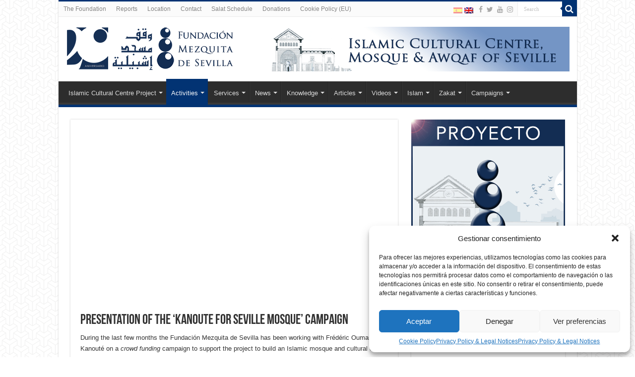

--- FILE ---
content_type: text/html; charset=utf-8
request_url: https://www.youtube-nocookie.com/embed/videoseries?list=PL92qiVXatskUhJzE3n6Ug-APZCsJvWwz9
body_size: 57601
content:
<!DOCTYPE html><html lang="en" dir="ltr" data-cast-api-enabled="true"><head><meta name="viewport" content="width=device-width, initial-scale=1"><script nonce="hydrU42LN5A1AF_ezB5QZg">if ('undefined' == typeof Symbol || 'undefined' == typeof Symbol.iterator) {delete Array.prototype.entries;}</script><style name="www-roboto" nonce="a57yt1lPVucfZObryzKgVA">@font-face{font-family:'Roboto';font-style:normal;font-weight:400;font-stretch:100%;src:url(//fonts.gstatic.com/s/roboto/v48/KFO7CnqEu92Fr1ME7kSn66aGLdTylUAMa3GUBHMdazTgWw.woff2)format('woff2');unicode-range:U+0460-052F,U+1C80-1C8A,U+20B4,U+2DE0-2DFF,U+A640-A69F,U+FE2E-FE2F;}@font-face{font-family:'Roboto';font-style:normal;font-weight:400;font-stretch:100%;src:url(//fonts.gstatic.com/s/roboto/v48/KFO7CnqEu92Fr1ME7kSn66aGLdTylUAMa3iUBHMdazTgWw.woff2)format('woff2');unicode-range:U+0301,U+0400-045F,U+0490-0491,U+04B0-04B1,U+2116;}@font-face{font-family:'Roboto';font-style:normal;font-weight:400;font-stretch:100%;src:url(//fonts.gstatic.com/s/roboto/v48/KFO7CnqEu92Fr1ME7kSn66aGLdTylUAMa3CUBHMdazTgWw.woff2)format('woff2');unicode-range:U+1F00-1FFF;}@font-face{font-family:'Roboto';font-style:normal;font-weight:400;font-stretch:100%;src:url(//fonts.gstatic.com/s/roboto/v48/KFO7CnqEu92Fr1ME7kSn66aGLdTylUAMa3-UBHMdazTgWw.woff2)format('woff2');unicode-range:U+0370-0377,U+037A-037F,U+0384-038A,U+038C,U+038E-03A1,U+03A3-03FF;}@font-face{font-family:'Roboto';font-style:normal;font-weight:400;font-stretch:100%;src:url(//fonts.gstatic.com/s/roboto/v48/KFO7CnqEu92Fr1ME7kSn66aGLdTylUAMawCUBHMdazTgWw.woff2)format('woff2');unicode-range:U+0302-0303,U+0305,U+0307-0308,U+0310,U+0312,U+0315,U+031A,U+0326-0327,U+032C,U+032F-0330,U+0332-0333,U+0338,U+033A,U+0346,U+034D,U+0391-03A1,U+03A3-03A9,U+03B1-03C9,U+03D1,U+03D5-03D6,U+03F0-03F1,U+03F4-03F5,U+2016-2017,U+2034-2038,U+203C,U+2040,U+2043,U+2047,U+2050,U+2057,U+205F,U+2070-2071,U+2074-208E,U+2090-209C,U+20D0-20DC,U+20E1,U+20E5-20EF,U+2100-2112,U+2114-2115,U+2117-2121,U+2123-214F,U+2190,U+2192,U+2194-21AE,U+21B0-21E5,U+21F1-21F2,U+21F4-2211,U+2213-2214,U+2216-22FF,U+2308-230B,U+2310,U+2319,U+231C-2321,U+2336-237A,U+237C,U+2395,U+239B-23B7,U+23D0,U+23DC-23E1,U+2474-2475,U+25AF,U+25B3,U+25B7,U+25BD,U+25C1,U+25CA,U+25CC,U+25FB,U+266D-266F,U+27C0-27FF,U+2900-2AFF,U+2B0E-2B11,U+2B30-2B4C,U+2BFE,U+3030,U+FF5B,U+FF5D,U+1D400-1D7FF,U+1EE00-1EEFF;}@font-face{font-family:'Roboto';font-style:normal;font-weight:400;font-stretch:100%;src:url(//fonts.gstatic.com/s/roboto/v48/KFO7CnqEu92Fr1ME7kSn66aGLdTylUAMaxKUBHMdazTgWw.woff2)format('woff2');unicode-range:U+0001-000C,U+000E-001F,U+007F-009F,U+20DD-20E0,U+20E2-20E4,U+2150-218F,U+2190,U+2192,U+2194-2199,U+21AF,U+21E6-21F0,U+21F3,U+2218-2219,U+2299,U+22C4-22C6,U+2300-243F,U+2440-244A,U+2460-24FF,U+25A0-27BF,U+2800-28FF,U+2921-2922,U+2981,U+29BF,U+29EB,U+2B00-2BFF,U+4DC0-4DFF,U+FFF9-FFFB,U+10140-1018E,U+10190-1019C,U+101A0,U+101D0-101FD,U+102E0-102FB,U+10E60-10E7E,U+1D2C0-1D2D3,U+1D2E0-1D37F,U+1F000-1F0FF,U+1F100-1F1AD,U+1F1E6-1F1FF,U+1F30D-1F30F,U+1F315,U+1F31C,U+1F31E,U+1F320-1F32C,U+1F336,U+1F378,U+1F37D,U+1F382,U+1F393-1F39F,U+1F3A7-1F3A8,U+1F3AC-1F3AF,U+1F3C2,U+1F3C4-1F3C6,U+1F3CA-1F3CE,U+1F3D4-1F3E0,U+1F3ED,U+1F3F1-1F3F3,U+1F3F5-1F3F7,U+1F408,U+1F415,U+1F41F,U+1F426,U+1F43F,U+1F441-1F442,U+1F444,U+1F446-1F449,U+1F44C-1F44E,U+1F453,U+1F46A,U+1F47D,U+1F4A3,U+1F4B0,U+1F4B3,U+1F4B9,U+1F4BB,U+1F4BF,U+1F4C8-1F4CB,U+1F4D6,U+1F4DA,U+1F4DF,U+1F4E3-1F4E6,U+1F4EA-1F4ED,U+1F4F7,U+1F4F9-1F4FB,U+1F4FD-1F4FE,U+1F503,U+1F507-1F50B,U+1F50D,U+1F512-1F513,U+1F53E-1F54A,U+1F54F-1F5FA,U+1F610,U+1F650-1F67F,U+1F687,U+1F68D,U+1F691,U+1F694,U+1F698,U+1F6AD,U+1F6B2,U+1F6B9-1F6BA,U+1F6BC,U+1F6C6-1F6CF,U+1F6D3-1F6D7,U+1F6E0-1F6EA,U+1F6F0-1F6F3,U+1F6F7-1F6FC,U+1F700-1F7FF,U+1F800-1F80B,U+1F810-1F847,U+1F850-1F859,U+1F860-1F887,U+1F890-1F8AD,U+1F8B0-1F8BB,U+1F8C0-1F8C1,U+1F900-1F90B,U+1F93B,U+1F946,U+1F984,U+1F996,U+1F9E9,U+1FA00-1FA6F,U+1FA70-1FA7C,U+1FA80-1FA89,U+1FA8F-1FAC6,U+1FACE-1FADC,U+1FADF-1FAE9,U+1FAF0-1FAF8,U+1FB00-1FBFF;}@font-face{font-family:'Roboto';font-style:normal;font-weight:400;font-stretch:100%;src:url(//fonts.gstatic.com/s/roboto/v48/KFO7CnqEu92Fr1ME7kSn66aGLdTylUAMa3OUBHMdazTgWw.woff2)format('woff2');unicode-range:U+0102-0103,U+0110-0111,U+0128-0129,U+0168-0169,U+01A0-01A1,U+01AF-01B0,U+0300-0301,U+0303-0304,U+0308-0309,U+0323,U+0329,U+1EA0-1EF9,U+20AB;}@font-face{font-family:'Roboto';font-style:normal;font-weight:400;font-stretch:100%;src:url(//fonts.gstatic.com/s/roboto/v48/KFO7CnqEu92Fr1ME7kSn66aGLdTylUAMa3KUBHMdazTgWw.woff2)format('woff2');unicode-range:U+0100-02BA,U+02BD-02C5,U+02C7-02CC,U+02CE-02D7,U+02DD-02FF,U+0304,U+0308,U+0329,U+1D00-1DBF,U+1E00-1E9F,U+1EF2-1EFF,U+2020,U+20A0-20AB,U+20AD-20C0,U+2113,U+2C60-2C7F,U+A720-A7FF;}@font-face{font-family:'Roboto';font-style:normal;font-weight:400;font-stretch:100%;src:url(//fonts.gstatic.com/s/roboto/v48/KFO7CnqEu92Fr1ME7kSn66aGLdTylUAMa3yUBHMdazQ.woff2)format('woff2');unicode-range:U+0000-00FF,U+0131,U+0152-0153,U+02BB-02BC,U+02C6,U+02DA,U+02DC,U+0304,U+0308,U+0329,U+2000-206F,U+20AC,U+2122,U+2191,U+2193,U+2212,U+2215,U+FEFF,U+FFFD;}@font-face{font-family:'Roboto';font-style:normal;font-weight:500;font-stretch:100%;src:url(//fonts.gstatic.com/s/roboto/v48/KFO7CnqEu92Fr1ME7kSn66aGLdTylUAMa3GUBHMdazTgWw.woff2)format('woff2');unicode-range:U+0460-052F,U+1C80-1C8A,U+20B4,U+2DE0-2DFF,U+A640-A69F,U+FE2E-FE2F;}@font-face{font-family:'Roboto';font-style:normal;font-weight:500;font-stretch:100%;src:url(//fonts.gstatic.com/s/roboto/v48/KFO7CnqEu92Fr1ME7kSn66aGLdTylUAMa3iUBHMdazTgWw.woff2)format('woff2');unicode-range:U+0301,U+0400-045F,U+0490-0491,U+04B0-04B1,U+2116;}@font-face{font-family:'Roboto';font-style:normal;font-weight:500;font-stretch:100%;src:url(//fonts.gstatic.com/s/roboto/v48/KFO7CnqEu92Fr1ME7kSn66aGLdTylUAMa3CUBHMdazTgWw.woff2)format('woff2');unicode-range:U+1F00-1FFF;}@font-face{font-family:'Roboto';font-style:normal;font-weight:500;font-stretch:100%;src:url(//fonts.gstatic.com/s/roboto/v48/KFO7CnqEu92Fr1ME7kSn66aGLdTylUAMa3-UBHMdazTgWw.woff2)format('woff2');unicode-range:U+0370-0377,U+037A-037F,U+0384-038A,U+038C,U+038E-03A1,U+03A3-03FF;}@font-face{font-family:'Roboto';font-style:normal;font-weight:500;font-stretch:100%;src:url(//fonts.gstatic.com/s/roboto/v48/KFO7CnqEu92Fr1ME7kSn66aGLdTylUAMawCUBHMdazTgWw.woff2)format('woff2');unicode-range:U+0302-0303,U+0305,U+0307-0308,U+0310,U+0312,U+0315,U+031A,U+0326-0327,U+032C,U+032F-0330,U+0332-0333,U+0338,U+033A,U+0346,U+034D,U+0391-03A1,U+03A3-03A9,U+03B1-03C9,U+03D1,U+03D5-03D6,U+03F0-03F1,U+03F4-03F5,U+2016-2017,U+2034-2038,U+203C,U+2040,U+2043,U+2047,U+2050,U+2057,U+205F,U+2070-2071,U+2074-208E,U+2090-209C,U+20D0-20DC,U+20E1,U+20E5-20EF,U+2100-2112,U+2114-2115,U+2117-2121,U+2123-214F,U+2190,U+2192,U+2194-21AE,U+21B0-21E5,U+21F1-21F2,U+21F4-2211,U+2213-2214,U+2216-22FF,U+2308-230B,U+2310,U+2319,U+231C-2321,U+2336-237A,U+237C,U+2395,U+239B-23B7,U+23D0,U+23DC-23E1,U+2474-2475,U+25AF,U+25B3,U+25B7,U+25BD,U+25C1,U+25CA,U+25CC,U+25FB,U+266D-266F,U+27C0-27FF,U+2900-2AFF,U+2B0E-2B11,U+2B30-2B4C,U+2BFE,U+3030,U+FF5B,U+FF5D,U+1D400-1D7FF,U+1EE00-1EEFF;}@font-face{font-family:'Roboto';font-style:normal;font-weight:500;font-stretch:100%;src:url(//fonts.gstatic.com/s/roboto/v48/KFO7CnqEu92Fr1ME7kSn66aGLdTylUAMaxKUBHMdazTgWw.woff2)format('woff2');unicode-range:U+0001-000C,U+000E-001F,U+007F-009F,U+20DD-20E0,U+20E2-20E4,U+2150-218F,U+2190,U+2192,U+2194-2199,U+21AF,U+21E6-21F0,U+21F3,U+2218-2219,U+2299,U+22C4-22C6,U+2300-243F,U+2440-244A,U+2460-24FF,U+25A0-27BF,U+2800-28FF,U+2921-2922,U+2981,U+29BF,U+29EB,U+2B00-2BFF,U+4DC0-4DFF,U+FFF9-FFFB,U+10140-1018E,U+10190-1019C,U+101A0,U+101D0-101FD,U+102E0-102FB,U+10E60-10E7E,U+1D2C0-1D2D3,U+1D2E0-1D37F,U+1F000-1F0FF,U+1F100-1F1AD,U+1F1E6-1F1FF,U+1F30D-1F30F,U+1F315,U+1F31C,U+1F31E,U+1F320-1F32C,U+1F336,U+1F378,U+1F37D,U+1F382,U+1F393-1F39F,U+1F3A7-1F3A8,U+1F3AC-1F3AF,U+1F3C2,U+1F3C4-1F3C6,U+1F3CA-1F3CE,U+1F3D4-1F3E0,U+1F3ED,U+1F3F1-1F3F3,U+1F3F5-1F3F7,U+1F408,U+1F415,U+1F41F,U+1F426,U+1F43F,U+1F441-1F442,U+1F444,U+1F446-1F449,U+1F44C-1F44E,U+1F453,U+1F46A,U+1F47D,U+1F4A3,U+1F4B0,U+1F4B3,U+1F4B9,U+1F4BB,U+1F4BF,U+1F4C8-1F4CB,U+1F4D6,U+1F4DA,U+1F4DF,U+1F4E3-1F4E6,U+1F4EA-1F4ED,U+1F4F7,U+1F4F9-1F4FB,U+1F4FD-1F4FE,U+1F503,U+1F507-1F50B,U+1F50D,U+1F512-1F513,U+1F53E-1F54A,U+1F54F-1F5FA,U+1F610,U+1F650-1F67F,U+1F687,U+1F68D,U+1F691,U+1F694,U+1F698,U+1F6AD,U+1F6B2,U+1F6B9-1F6BA,U+1F6BC,U+1F6C6-1F6CF,U+1F6D3-1F6D7,U+1F6E0-1F6EA,U+1F6F0-1F6F3,U+1F6F7-1F6FC,U+1F700-1F7FF,U+1F800-1F80B,U+1F810-1F847,U+1F850-1F859,U+1F860-1F887,U+1F890-1F8AD,U+1F8B0-1F8BB,U+1F8C0-1F8C1,U+1F900-1F90B,U+1F93B,U+1F946,U+1F984,U+1F996,U+1F9E9,U+1FA00-1FA6F,U+1FA70-1FA7C,U+1FA80-1FA89,U+1FA8F-1FAC6,U+1FACE-1FADC,U+1FADF-1FAE9,U+1FAF0-1FAF8,U+1FB00-1FBFF;}@font-face{font-family:'Roboto';font-style:normal;font-weight:500;font-stretch:100%;src:url(//fonts.gstatic.com/s/roboto/v48/KFO7CnqEu92Fr1ME7kSn66aGLdTylUAMa3OUBHMdazTgWw.woff2)format('woff2');unicode-range:U+0102-0103,U+0110-0111,U+0128-0129,U+0168-0169,U+01A0-01A1,U+01AF-01B0,U+0300-0301,U+0303-0304,U+0308-0309,U+0323,U+0329,U+1EA0-1EF9,U+20AB;}@font-face{font-family:'Roboto';font-style:normal;font-weight:500;font-stretch:100%;src:url(//fonts.gstatic.com/s/roboto/v48/KFO7CnqEu92Fr1ME7kSn66aGLdTylUAMa3KUBHMdazTgWw.woff2)format('woff2');unicode-range:U+0100-02BA,U+02BD-02C5,U+02C7-02CC,U+02CE-02D7,U+02DD-02FF,U+0304,U+0308,U+0329,U+1D00-1DBF,U+1E00-1E9F,U+1EF2-1EFF,U+2020,U+20A0-20AB,U+20AD-20C0,U+2113,U+2C60-2C7F,U+A720-A7FF;}@font-face{font-family:'Roboto';font-style:normal;font-weight:500;font-stretch:100%;src:url(//fonts.gstatic.com/s/roboto/v48/KFO7CnqEu92Fr1ME7kSn66aGLdTylUAMa3yUBHMdazQ.woff2)format('woff2');unicode-range:U+0000-00FF,U+0131,U+0152-0153,U+02BB-02BC,U+02C6,U+02DA,U+02DC,U+0304,U+0308,U+0329,U+2000-206F,U+20AC,U+2122,U+2191,U+2193,U+2212,U+2215,U+FEFF,U+FFFD;}</style><script name="www-roboto" nonce="hydrU42LN5A1AF_ezB5QZg">if (document.fonts && document.fonts.load) {document.fonts.load("400 10pt Roboto", "E"); document.fonts.load("500 10pt Roboto", "E");}</script><link rel="stylesheet" href="/s/player/50cc0679/www-player.css" name="www-player" nonce="a57yt1lPVucfZObryzKgVA"><style nonce="a57yt1lPVucfZObryzKgVA">html {overflow: hidden;}body {font: 12px Roboto, Arial, sans-serif; background-color: #000; color: #fff; height: 100%; width: 100%; overflow: hidden; position: absolute; margin: 0; padding: 0;}#player {width: 100%; height: 100%;}h1 {text-align: center; color: #fff;}h3 {margin-top: 6px; margin-bottom: 3px;}.player-unavailable {position: absolute; top: 0; left: 0; right: 0; bottom: 0; padding: 25px; font-size: 13px; background: url(/img/meh7.png) 50% 65% no-repeat;}.player-unavailable .message {text-align: left; margin: 0 -5px 15px; padding: 0 5px 14px; border-bottom: 1px solid #888; font-size: 19px; font-weight: normal;}.player-unavailable a {color: #167ac6; text-decoration: none;}</style><script nonce="hydrU42LN5A1AF_ezB5QZg">var ytcsi={gt:function(n){n=(n||"")+"data_";return ytcsi[n]||(ytcsi[n]={tick:{},info:{},gel:{preLoggedGelInfos:[]}})},now:window.performance&&window.performance.timing&&window.performance.now&&window.performance.timing.navigationStart?function(){return window.performance.timing.navigationStart+window.performance.now()}:function(){return(new Date).getTime()},tick:function(l,t,n){var ticks=ytcsi.gt(n).tick;var v=t||ytcsi.now();if(ticks[l]){ticks["_"+l]=ticks["_"+l]||[ticks[l]];ticks["_"+l].push(v)}ticks[l]=
v},info:function(k,v,n){ytcsi.gt(n).info[k]=v},infoGel:function(p,n){ytcsi.gt(n).gel.preLoggedGelInfos.push(p)},setStart:function(t,n){ytcsi.tick("_start",t,n)}};
(function(w,d){function isGecko(){if(!w.navigator)return false;try{if(w.navigator.userAgentData&&w.navigator.userAgentData.brands&&w.navigator.userAgentData.brands.length){var brands=w.navigator.userAgentData.brands;var i=0;for(;i<brands.length;i++)if(brands[i]&&brands[i].brand==="Firefox")return true;return false}}catch(e){setTimeout(function(){throw e;})}if(!w.navigator.userAgent)return false;var ua=w.navigator.userAgent;return ua.indexOf("Gecko")>0&&ua.toLowerCase().indexOf("webkit")<0&&ua.indexOf("Edge")<
0&&ua.indexOf("Trident")<0&&ua.indexOf("MSIE")<0}ytcsi.setStart(w.performance?w.performance.timing.responseStart:null);var isPrerender=(d.visibilityState||d.webkitVisibilityState)=="prerender";var vName=!d.visibilityState&&d.webkitVisibilityState?"webkitvisibilitychange":"visibilitychange";if(isPrerender){var startTick=function(){ytcsi.setStart();d.removeEventListener(vName,startTick)};d.addEventListener(vName,startTick,false)}if(d.addEventListener)d.addEventListener(vName,function(){ytcsi.tick("vc")},
false);if(isGecko()){var isHidden=(d.visibilityState||d.webkitVisibilityState)=="hidden";if(isHidden)ytcsi.tick("vc")}var slt=function(el,t){setTimeout(function(){var n=ytcsi.now();el.loadTime=n;if(el.slt)el.slt()},t)};w.__ytRIL=function(el){if(!el.getAttribute("data-thumb"))if(w.requestAnimationFrame)w.requestAnimationFrame(function(){slt(el,0)});else slt(el,16)}})(window,document);
</script><script nonce="hydrU42LN5A1AF_ezB5QZg">var ytcfg={d:function(){return window.yt&&yt.config_||ytcfg.data_||(ytcfg.data_={})},get:function(k,o){return k in ytcfg.d()?ytcfg.d()[k]:o},set:function(){var a=arguments;if(a.length>1)ytcfg.d()[a[0]]=a[1];else{var k;for(k in a[0])ytcfg.d()[k]=a[0][k]}}};
ytcfg.set({"CLIENT_CANARY_STATE":"none","DEVICE":"cbr\u003dChrome\u0026cbrand\u003dapple\u0026cbrver\u003d131.0.0.0\u0026ceng\u003dWebKit\u0026cengver\u003d537.36\u0026cos\u003dMacintosh\u0026cosver\u003d10_15_7\u0026cplatform\u003dDESKTOP","EVENT_ID":"nlRTab7jNKy1_tcPs-nQ8QQ","EXPERIMENT_FLAGS":{"ab_det_apm":true,"ab_det_el_h":true,"ab_det_em_inj":true,"ab_l_sig_st":true,"ab_l_sig_st_e":true,"ab_mis_log_err":true,"ab_sa_ef":true,"action_companion_center_align_description":true,"allow_skip_networkless":true,"always_send_and_write":true,"att_web_record_metrics":true,"attmusi":true,"c3_enable_button_impression_logging":true,"c3_watch_page_component":true,"cancel_pending_navs":true,"clean_up_manual_attribution_header":true,"config_age_report_killswitch":true,"cow_optimize_idom_compat":true,"csi_config_handling_infra":true,"csi_on_gel":true,"delhi_mweb_colorful_sd":true,"delhi_mweb_colorful_sd_v2":true,"deprecate_csi_has_info":true,"deprecate_pair_servlet_enabled":true,"desktop_sparkles_light_cta_button":true,"disable_cached_masthead_data":true,"disable_child_node_auto_formatted_strings":true,"disable_enf_isd":true,"disable_log_to_visitor_layer":true,"disable_pacf_logging_for_memory_limited_tv":true,"embeds_enable_eid_enforcement_for_marketing_pages":true,"embeds_enable_eid_enforcement_for_youtube":true,"embeds_enable_eid_log_for_marketing_pages":true,"embeds_enable_info_panel_dismissal":true,"embeds_enable_pfp_always_unbranded":true,"embeds_serve_es6_client":true,"embeds_web_nwl_disable_nocookie":true,"embeds_web_updated_shorts_definition_fix":true,"enable_active_view_display_ad_renderer_web_home":true,"enable_ad_disclosure_banner_a11y_fix":true,"enable_chips_shelf_view_model_fully_reactive":true,"enable_client_creator_goal_ticker_bar_revamp":true,"enable_client_only_wiz_direct_reactions":true,"enable_client_sli_logging":true,"enable_client_streamz_web":true,"enable_client_ve_spec":true,"enable_cloud_save_error_popup_after_retry":true,"enable_cookie_reissue_iframe":true,"enable_dai_sdf_h5_preroll":true,"enable_datasync_id_header_in_web_vss_pings":true,"enable_default_mono_cta_migration_web_client":true,"enable_dma_post_enforcement":true,"enable_docked_chat_messages":true,"enable_entity_store_from_dependency_injection":true,"enable_inline_muted_playback_on_web_search":true,"enable_inline_muted_playback_on_web_search_for_vdc":true,"enable_inline_muted_playback_on_web_search_for_vdcb":true,"enable_is_extended_monitoring":true,"enable_is_mini_app_page_active_bugfix":true,"enable_live_overlay_feed_in_live_chat":true,"enable_logging_first_user_action_after_game_ready":true,"enable_ltc_param_fetch_from_innertube":true,"enable_masthead_mweb_padding_fix":true,"enable_menu_renderer_button_in_mweb_hclr":true,"enable_mini_app_command_handler_mweb_fix":true,"enable_mini_app_iframe_loaded_logging":true,"enable_mini_guide_downloads_item":true,"enable_mixed_direction_formatted_strings":true,"enable_mweb_livestream_ui_update":true,"enable_mweb_new_caption_language_picker":true,"enable_names_handles_account_switcher":true,"enable_network_request_logging_on_game_events":true,"enable_new_paid_product_placement":true,"enable_obtaining_ppn_query_param":true,"enable_open_in_new_tab_icon_for_short_dr_for_desktop_search":true,"enable_open_yt_content":true,"enable_origin_query_parameter_bugfix":true,"enable_pause_ads_on_ytv_html5":true,"enable_payments_purchase_manager":true,"enable_pdp_icon_prefetch":true,"enable_pl_r_si_fa":true,"enable_place_pivot_url":true,"enable_playable_a11y_label_with_badge_text":true,"enable_pv_screen_modern_text":true,"enable_removing_navbar_title_on_hashtag_page_mweb":true,"enable_resetting_scroll_position_on_flow_change":true,"enable_rta_manager":true,"enable_sdf_companion_h5":true,"enable_sdf_dai_h5_midroll":true,"enable_sdf_h5_endemic_mid_post_roll":true,"enable_sdf_on_h5_unplugged_vod_midroll":true,"enable_sdf_shorts_player_bytes_h5":true,"enable_sdk_performance_network_logging":true,"enable_sending_unwrapped_game_audio_as_serialized_metadata":true,"enable_sfv_effect_pivot_url":true,"enable_shorts_new_carousel":true,"enable_skip_ad_guidance_prompt":true,"enable_skippable_ads_for_unplugged_ad_pod":true,"enable_smearing_expansion_dai":true,"enable_third_party_info":true,"enable_time_out_messages":true,"enable_timeline_view_modern_transcript_fe":true,"enable_video_display_compact_button_group_for_desktop_search":true,"enable_watch_next_pause_autoplay_lact":true,"enable_web_delhi_icons":true,"enable_web_home_top_landscape_image_layout_level_click":true,"enable_web_tiered_gel":true,"enable_window_constrained_buy_flow_dialog":true,"enable_wiz_queue_effect_and_on_init_initial_runs":true,"enable_ypc_spinners":true,"enable_yt_ata_iframe_authuser":true,"export_networkless_options":true,"export_player_version_to_ytconfig":true,"fill_single_video_with_notify_to_lasr":true,"fix_ad_miniplayer_controls_rendering":true,"fix_ads_tracking_for_swf_config_deprecation_mweb":true,"h5_companion_enable_adcpn_macro_substitution_for_click_pings":true,"h5_inplayer_enable_adcpn_macro_substitution_for_click_pings":true,"h5_reset_cache_and_filter_before_update_masthead":true,"hide_channel_creation_title_for_mweb":true,"high_ccv_client_side_caching_h5":true,"html5_log_trigger_events_with_debug_data":true,"html5_ssdai_enable_media_end_cue_range":true,"il_attach_cache_limit":true,"il_use_view_model_logging_context":true,"is_browser_support_for_webcam_streaming":true,"json_condensed_response":true,"kev_adb_pg":true,"kevlar_display_downloads_numbers":true,"kevlar_gel_error_routing":true,"kevlar_modern_downloads_extra_compact":true,"kevlar_modern_downloads_page":true,"kevlar_modern_downloads_skip_downloads_title":true,"kevlar_watch_cinematics":true,"live_chat_enable_controller_extraction":true,"live_chat_enable_rta_manager":true,"live_chat_increased_min_height":true,"log_click_with_layer_from_element_in_command_handler":true,"log_errors_through_nwl_on_retry":true,"mdx_enable_privacy_disclosure_ui":true,"mdx_load_cast_api_bootstrap_script":true,"medium_progress_bar_modification":true,"migrate_remaining_web_ad_badges_to_innertube":true,"mobile_account_menu_refresh":true,"mweb_a11y_enable_player_controls_invisible_toggle":true,"mweb_account_linking_noapp":true,"mweb_after_render_to_scheduler":true,"mweb_allow_modern_search_suggest_behavior":true,"mweb_animated_actions":true,"mweb_app_upsell_button_direct_to_app":true,"mweb_big_progress_bar":true,"mweb_c3_disable_carve_out":true,"mweb_c3_disable_carve_out_keep_external_links":true,"mweb_c3_enable_adaptive_signals":true,"mweb_c3_endscreen":true,"mweb_c3_endscreen_v2":true,"mweb_c3_library_page_enable_recent_shelf":true,"mweb_c3_remove_web_navigation_endpoint_data":true,"mweb_c3_use_canonical_from_player_response":true,"mweb_cinematic_watch":true,"mweb_command_handler":true,"mweb_delay_watch_initial_data":true,"mweb_disable_searchbar_scroll":true,"mweb_enable_fine_scrubbing_for_recs":true,"mweb_enable_keto_batch_player_fullscreen":true,"mweb_enable_keto_batch_player_progress_bar":true,"mweb_enable_keto_batch_player_tooltips":true,"mweb_enable_lockup_view_model_for_ucp":true,"mweb_enable_more_drawer":true,"mweb_enable_optional_fullscreen_landscape_locking":true,"mweb_enable_overlay_touch_manager":true,"mweb_enable_premium_carve_out_fix":true,"mweb_enable_refresh_detection":true,"mweb_enable_search_imp":true,"mweb_enable_sequence_signal":true,"mweb_enable_shorts_pivot_button":true,"mweb_enable_shorts_video_preload":true,"mweb_enable_skippables_on_jio_phone":true,"mweb_enable_storyboards":true,"mweb_enable_varispeed_controller":true,"mweb_enable_video_preview_focus_rerouting":true,"mweb_enable_warm_channel_requests":true,"mweb_enable_watch_feed_infinite_scroll":true,"mweb_enable_wrapped_unplugged_pause_membership_dialog_renderer":true,"mweb_filter_video_format_in_webfe":true,"mweb_fix_livestream_seeking":true,"mweb_fix_monitor_visibility_after_render":true,"mweb_fix_section_list_continuation_item_renderers":true,"mweb_force_ios_fallback_to_native_control":true,"mweb_fp_auto_fullscreen":true,"mweb_fullscreen_controls":true,"mweb_fullscreen_controls_action_buttons":true,"mweb_fullscreen_watch_system":true,"mweb_home_reactive_shorts":true,"mweb_innertube_search_command":true,"mweb_kaios_enable_autoplay_switch_view_model":true,"mweb_lang_in_html":true,"mweb_like_button_synced_with_entities":true,"mweb_logo_use_home_page_ve":true,"mweb_module_decoration":true,"mweb_native_control_in_faux_fullscreen_shared":true,"mweb_panel_container_inert":true,"mweb_player_control_on_hover":true,"mweb_player_delhi_dtts":true,"mweb_player_settings_use_bottom_sheet":true,"mweb_player_show_previous_next_buttons_in_playlist":true,"mweb_player_skip_no_op_state_changes":true,"mweb_player_user_select_none":true,"mweb_playlist_engagement_panel":true,"mweb_progress_bar_seek_on_mouse_click":true,"mweb_pull_2_full":true,"mweb_pull_2_full_enable_touch_handlers":true,"mweb_schedule_warm_watch_response":true,"mweb_searchbox_legacy_navigation":true,"mweb_see_fewer_shorts":true,"mweb_sheets_ui_refresh":true,"mweb_shorts_comments_panel_id_change":true,"mweb_shorts_early_continuation":true,"mweb_show_ios_smart_banner":true,"mweb_use_server_url_on_startup":true,"mweb_watch_captions_enable_auto_translate":true,"mweb_watch_captions_set_default_size":true,"mweb_watch_stop_scheduler_on_player_response":true,"mweb_watchfeed_big_thumbnails":true,"mweb_yt_searchbox":true,"networkless_logging":true,"no_client_ve_attach_unless_shown":true,"nwl_send_from_memory_when_online":true,"pageid_as_header_web":true,"playback_settings_use_switch_menu":true,"player_controls_autonav_fix":true,"player_controls_skip_double_signal_update":true,"polymer_bad_build_labels":true,"polymer_verifiy_app_state":true,"qoe_send_and_write":true,"remove_masthead_channel_banner_on_refresh":true,"remove_slot_id_exited_trigger_for_dai_in_player_slot_expire":true,"replace_client_url_parsing_with_server_signal":true,"service_worker_enabled":true,"service_worker_push_enabled":true,"service_worker_push_home_page_prompt":true,"service_worker_push_watch_page_prompt":true,"shell_load_gcf":true,"shorten_initial_gel_batch_timeout":true,"should_use_yt_voice_endpoint_in_kaios":true,"skip_invalid_ytcsi_ticks":true,"skip_setting_info_in_csi_data_object":true,"smarter_ve_dedupping":true,"speedmaster_no_seek":true,"start_client_gcf_mweb":true,"suppress_error_204_logging":true,"synced_panel_scrolling_controller":true,"use_event_time_ms_header":true,"use_fifo_for_networkless":true,"use_player_abuse_bg_library":true,"use_request_time_ms_header":true,"use_session_based_sampling":true,"use_thumbnail_overlay_time_status_renderer_for_live_badge":true,"use_ts_visibilitylogger":true,"vss_final_ping_send_and_write":true,"vss_playback_use_send_and_write":true,"web_adaptive_repeat_ase":true,"web_always_load_chat_support":true,"web_animated_like":true,"web_api_url":true,"web_autonav_allow_off_by_default":true,"web_button_vm_refactor_disabled":true,"web_c3_log_app_init_finish":true,"web_csi_action_sampling_enabled":true,"web_dedupe_ve_grafting":true,"web_disable_backdrop_filter":true,"web_enable_ab_rsp_cl":true,"web_enable_course_icon_update":true,"web_enable_error_204":true,"web_enable_horizontal_video_attributes_section":true,"web_enable_like_button_click_debouncing":true,"web_fix_segmented_like_dislike_undefined":true,"web_gcf_hashes_innertube":true,"web_gel_timeout_cap":true,"web_metadata_carousel_elref_bugfix":true,"web_parent_target_for_sheets":true,"web_persist_server_autonav_state_on_client":true,"web_playback_associated_log_ctt":true,"web_playback_associated_ve":true,"web_prefetch_preload_video":true,"web_progress_bar_draggable":true,"web_resizable_advertiser_banner_on_masthead_safari_fix":true,"web_scheduler_auto_init":true,"web_shorts_just_watched_on_channel_and_pivot_study":true,"web_shorts_just_watched_overlay":true,"web_shorts_pivot_button_view_model_reactive":true,"web_update_panel_visibility_logging_fix":true,"web_video_attribute_view_model_a11y_fix":true,"web_watch_controls_state_signals":true,"web_wiz_attributed_string":true,"web_yt_config_context":true,"webfe_mweb_watch_microdata":true,"webfe_watch_shorts_canonical_url_fix":true,"webpo_exit_on_net_err":true,"wiz_diff_overwritable":true,"wiz_memoize_stamper_items":true,"woffle_used_state_report":true,"wpo_gel_strz":true,"ytcp_paper_tooltip_use_scoped_owner_root":true,"ytidb_clear_embedded_player":true,"H5_async_logging_delay_ms":30000.0,"attention_logging_scroll_throttle":500.0,"autoplay_pause_by_lact_sampling_fraction":0.0,"cinematic_watch_effect_opacity":0.4,"log_window_onerror_fraction":0.1,"speedmaster_playback_rate":2.0,"tv_pacf_logging_sample_rate":0.01,"web_attention_logging_scroll_throttle":500.0,"web_load_prediction_threshold":0.1,"web_navigation_prediction_threshold":0.1,"web_pbj_log_warning_rate":0.0,"web_system_health_fraction":0.01,"ytidb_transaction_ended_event_rate_limit":0.02,"active_time_update_interval_ms":10000,"att_init_delay":500,"autoplay_pause_by_lact_sec":0,"botguard_async_snapshot_timeout_ms":3000,"check_navigator_accuracy_timeout_ms":0,"cinematic_watch_css_filter_blur_strength":40,"cinematic_watch_fade_out_duration":500,"close_webview_delay_ms":100,"cloud_save_game_data_rate_limit_ms":3000,"compression_disable_point":10,"custom_active_view_tos_timeout_ms":3600000,"embeds_widget_poll_interval_ms":0,"gel_min_batch_size":3,"gel_queue_timeout_max_ms":60000,"get_async_timeout_ms":60000,"hide_cta_for_home_web_video_ads_animate_in_time":2,"html5_byterate_soft_cap":0,"initial_gel_batch_timeout":2000,"max_body_size_to_compress":500000,"max_prefetch_window_sec_for_livestream_optimization":10,"min_prefetch_offset_sec_for_livestream_optimization":20,"mini_app_container_iframe_src_update_delay_ms":0,"multiple_preview_news_duration_time":11000,"mweb_c3_toast_duration_ms":5000,"mweb_deep_link_fallback_timeout_ms":10000,"mweb_delay_response_received_actions":100,"mweb_fp_dpad_rate_limit_ms":0,"mweb_fp_dpad_watch_title_clamp_lines":0,"mweb_history_manager_cache_size":100,"mweb_ios_fullscreen_playback_transition_delay_ms":500,"mweb_ios_fullscreen_system_pause_epilson_ms":0,"mweb_override_response_store_expiration_ms":0,"mweb_shorts_early_continuation_trigger_threshold":4,"mweb_w2w_max_age_seconds":0,"mweb_watch_captions_default_size":2,"neon_dark_launch_gradient_count":0,"network_polling_interval":30000,"play_click_interval_ms":30000,"play_ping_interval_ms":10000,"prefetch_comments_ms_after_video":0,"send_config_hash_timer":0,"service_worker_push_logged_out_prompt_watches":-1,"service_worker_push_prompt_cap":-1,"service_worker_push_prompt_delay_microseconds":3888000000000,"show_mini_app_ad_frequency_cap_ms":300000,"slow_compressions_before_abandon_count":4,"speedmaster_cancellation_movement_dp":10,"speedmaster_touch_activation_ms":500,"web_attention_logging_throttle":500,"web_foreground_heartbeat_interval_ms":28000,"web_gel_debounce_ms":10000,"web_logging_max_batch":100,"web_max_tracing_events":50,"web_tracing_session_replay":0,"wil_icon_max_concurrent_fetches":9999,"ytidb_remake_db_retries":3,"ytidb_reopen_db_retries":3,"WebClientReleaseProcessCritical__youtube_embeds_client_version_override":"","WebClientReleaseProcessCritical__youtube_embeds_web_client_version_override":"","WebClientReleaseProcessCritical__youtube_mweb_client_version_override":"","debug_forced_internalcountrycode":"","embeds_web_synth_ch_headers_banned_urls_regex":"","enable_web_media_service":"DISABLED","il_payload_scraping":"","live_chat_unicode_emoji_json_url":"https://www.gstatic.com/youtube/img/emojis/emojis-svg-9.json","mweb_deep_link_feature_tag_suffix":"11268432","mweb_enable_shorts_innertube_player_prefetch_trigger":"NONE","mweb_fp_dpad":"home,search,browse,channel,create_channel,experiments,settings,trending,oops,404,paid_memberships,sponsorship,premium,shorts","mweb_fp_dpad_linear_navigation":"","mweb_fp_dpad_linear_navigation_visitor":"","mweb_fp_dpad_visitor":"","mweb_preload_video_by_player_vars":"","mweb_sign_in_button_style":"STYLE_SUGGESTIVE_AVATAR","place_pivot_triggering_container_alternate":"","place_pivot_triggering_counterfactual_container_alternate":"","search_ui_mweb_searchbar_restyle":"DEFAULT","service_worker_push_force_notification_prompt_tag":"1","service_worker_scope":"/","suggest_exp_str":"","web_client_version_override":"","kevlar_command_handler_command_banlist":[],"mini_app_ids_without_game_ready":["UgkxHHtsak1SC8mRGHMZewc4HzeAY3yhPPmJ","Ugkx7OgzFqE6z_5Mtf4YsotGfQNII1DF_RBm"],"web_op_signal_type_banlist":[],"web_tracing_enabled_spans":["event","command"]},"GAPI_HINT_PARAMS":"m;/_/scs/abc-static/_/js/k\u003dgapi.gapi.en.xIIXllDMgoQ.O/d\u003d1/rs\u003dAHpOoo_cueiiNxpxjZ_7F-kc6luptDmX0A/m\u003d__features__","GAPI_HOST":"https://apis.google.com","GAPI_LOCALE":"en_US","GL":"US","HL":"en","HTML_DIR":"ltr","HTML_LANG":"en","INNERTUBE_API_KEY":"AIzaSyAO_FJ2SlqU8Q4STEHLGCilw_Y9_11qcW8","INNERTUBE_API_VERSION":"v1","INNERTUBE_CLIENT_NAME":"WEB_EMBEDDED_PLAYER","INNERTUBE_CLIENT_VERSION":"1.20251222.01.00","INNERTUBE_CONTEXT":{"client":{"hl":"en","gl":"US","remoteHost":"18.191.206.173","deviceMake":"Apple","deviceModel":"","visitorData":"CgtQYXpxZHZJRnZqTSieqc3KBjIKCgJVUxIEGgAgEQ%3D%3D","userAgent":"Mozilla/5.0 (Macintosh; Intel Mac OS X 10_15_7) AppleWebKit/537.36 (KHTML, like Gecko) Chrome/131.0.0.0 Safari/537.36; ClaudeBot/1.0; +claudebot@anthropic.com),gzip(gfe)","clientName":"WEB_EMBEDDED_PLAYER","clientVersion":"1.20251222.01.00","osName":"Macintosh","osVersion":"10_15_7","originalUrl":"https://www.youtube-nocookie.com/embed/videoseries?list\u003dPL92qiVXatskUhJzE3n6Ug-APZCsJvWwz9","platform":"DESKTOP","clientFormFactor":"UNKNOWN_FORM_FACTOR","configInfo":{"appInstallData":"[base64]%3D%3D"},"browserName":"Chrome","browserVersion":"131.0.0.0","acceptHeader":"text/html,application/xhtml+xml,application/xml;q\u003d0.9,image/webp,image/apng,*/*;q\u003d0.8,application/signed-exchange;v\u003db3;q\u003d0.9","deviceExperimentId":"ChxOelU0T1RVd01qZ3pOamN6TXpNMk9EVTFNdz09EJ6pzcoGGJ6pzcoG","rolloutToken":"CJS_8buE2qiJYxDLxtSvvOSRAxjLxtSvvOSRAw%3D%3D"},"user":{"lockedSafetyMode":false},"request":{"useSsl":true},"clickTracking":{"clickTrackingParams":"IhMIvqrUr7zkkQMVrJr/BB2zNDRO"},"thirdParty":{"embeddedPlayerContext":{"embeddedPlayerEncryptedContext":"[base64]","ancestorOriginsSupported":false}}},"INNERTUBE_CONTEXT_CLIENT_NAME":56,"INNERTUBE_CONTEXT_CLIENT_VERSION":"1.20251222.01.00","INNERTUBE_CONTEXT_GL":"US","INNERTUBE_CONTEXT_HL":"en","LATEST_ECATCHER_SERVICE_TRACKING_PARAMS":{"client.name":"WEB_EMBEDDED_PLAYER","client.jsfeat":"2021"},"LOGGED_IN":false,"PAGE_BUILD_LABEL":"youtube.embeds.web_20251222_01_RC00","PAGE_CL":847633051,"SERVER_NAME":"WebFE","VISITOR_DATA":"CgtQYXpxZHZJRnZqTSieqc3KBjIKCgJVUxIEGgAgEQ%3D%3D","WEB_PLAYER_CONTEXT_CONFIGS":{"WEB_PLAYER_CONTEXT_CONFIG_ID_EMBEDDED_PLAYER":{"rootElementId":"movie_player","jsUrl":"/s/player/50cc0679/player_ias.vflset/en_US/base.js","cssUrl":"/s/player/50cc0679/www-player.css","contextId":"WEB_PLAYER_CONTEXT_CONFIG_ID_EMBEDDED_PLAYER","eventLabel":"embedded","contentRegion":"US","hl":"en_US","hostLanguage":"en","innertubeApiKey":"AIzaSyAO_FJ2SlqU8Q4STEHLGCilw_Y9_11qcW8","innertubeApiVersion":"v1","innertubeContextClientVersion":"1.20251222.01.00","device":{"brand":"apple","model":"","browser":"Chrome","browserVersion":"131.0.0.0","os":"Macintosh","osVersion":"10_15_7","platform":"DESKTOP","interfaceName":"WEB_EMBEDDED_PLAYER","interfaceVersion":"1.20251222.01.00"},"serializedExperimentIds":"24004644,51010235,51063643,51098299,51204329,51222973,51340662,51349914,51353393,51366423,51389629,51404808,51404810,51425030,51484222,51490331,51500051,51505436,51526266,51530495,51534669,51560386,51565116,51566373,51578632,51583568,51583821,51585555,51586115,51597173,51605258,51605395,51611457,51615065,51620803,51620866,51621065,51622844,51624036,51627981,51632249,51632559,51632968,51637029,51638932,51639092,51641201,51648336,51656216,51662081,51662156,51666850,51668381,51671792,51672162,51676993,51681662,51683502,51684301,51684307,51686182,51690273,51691589,51692023,51692765,51693511,51696107,51696619,51697032,51700777,51700829,51701009,51704528,51704637,51705183,51705185,51709242,51711227,51711298,51712601,51712687,51713176,51713237,51714463,51717474,51724577,51729218","serializedExperimentFlags":"H5_async_logging_delay_ms\u003d30000.0\u0026PlayerWeb__h5_enable_advisory_rating_restrictions\u003dtrue\u0026a11y_h5_associate_survey_question\u003dtrue\u0026ab_det_apm\u003dtrue\u0026ab_det_el_h\u003dtrue\u0026ab_det_em_inj\u003dtrue\u0026ab_l_sig_st\u003dtrue\u0026ab_l_sig_st_e\u003dtrue\u0026ab_mis_log_err\u003dtrue\u0026ab_sa_ef\u003dtrue\u0026action_companion_center_align_description\u003dtrue\u0026ad_pod_disable_companion_persist_ads_quality\u003dtrue\u0026add_stmp_logs_for_voice_boost\u003dtrue\u0026allow_drm_override\u003dtrue\u0026allow_live_autoplay\u003dtrue\u0026allow_poltergust_autoplay\u003dtrue\u0026allow_skip_networkless\u003dtrue\u0026allow_vp9_1080p_mq_enc\u003dtrue\u0026always_cache_redirect_endpoint\u003dtrue\u0026always_send_and_write\u003dtrue\u0026annotation_module_vast_cards_load_logging_fraction\u003d1.0\u0026assign_drm_family_by_format\u003dtrue\u0026att_web_record_metrics\u003dtrue\u0026attention_logging_scroll_throttle\u003d500.0\u0026attmusi\u003dtrue\u0026autoplay_time\u003d10000\u0026autoplay_time_for_fullscreen\u003d-1\u0026autoplay_time_for_music_content\u003d-1\u0026bg_vm_reinit_threshold\u003d7200000\u0026blocked_packages_for_sps\u003d[]\u0026botguard_async_snapshot_timeout_ms\u003d3000\u0026captions_url_add_ei\u003dtrue\u0026check_navigator_accuracy_timeout_ms\u003d0\u0026clean_up_manual_attribution_header\u003dtrue\u0026compression_disable_point\u003d10\u0026cow_optimize_idom_compat\u003dtrue\u0026csi_config_handling_infra\u003dtrue\u0026csi_on_gel\u003dtrue\u0026custom_active_view_tos_timeout_ms\u003d3600000\u0026dash_manifest_version\u003d5\u0026debug_bandaid_hostname\u003d\u0026debug_bandaid_port\u003d0\u0026debug_sherlog_username\u003d\u0026delhi_modern_player_default_thumbnail_percentage\u003d0.0\u0026delhi_modern_player_faster_autohide_delay_ms\u003d2000\u0026delhi_modern_player_pause_thumbnail_percentage\u003d0.6\u0026delhi_modern_web_player_blending_mode\u003d\u0026delhi_modern_web_player_responsive_compact_controls_threshold\u003d4000\u0026deprecate_22\u003dtrue\u0026deprecate_csi_has_info\u003dtrue\u0026deprecate_delay_ping\u003dtrue\u0026deprecate_pair_servlet_enabled\u003dtrue\u0026desktop_sparkles_light_cta_button\u003dtrue\u0026disable_av1_setting\u003dtrue\u0026disable_branding_context\u003dtrue\u0026disable_cached_masthead_data\u003dtrue\u0026disable_channel_id_check_for_suspended_channels\u003dtrue\u0026disable_child_node_auto_formatted_strings\u003dtrue\u0026disable_enf_isd\u003dtrue\u0026disable_lifa_for_supex_users\u003dtrue\u0026disable_log_to_visitor_layer\u003dtrue\u0026disable_mdx_connection_in_mdx_module_for_music_web\u003dtrue\u0026disable_pacf_logging_for_memory_limited_tv\u003dtrue\u0026disable_reduced_fullscreen_autoplay_countdown_for_minors\u003dtrue\u0026disable_reel_item_watch_format_filtering\u003dtrue\u0026disable_threegpp_progressive_formats\u003dtrue\u0026disable_touch_events_on_skip_button\u003dtrue\u0026edge_encryption_fill_primary_key_version\u003dtrue\u0026embeds_enable_info_panel_dismissal\u003dtrue\u0026embeds_enable_move_set_center_crop_to_public\u003dtrue\u0026embeds_enable_per_video_embed_config\u003dtrue\u0026embeds_enable_pfp_always_unbranded\u003dtrue\u0026embeds_web_lite_mode\u003d1\u0026embeds_web_nwl_disable_nocookie\u003dtrue\u0026embeds_web_synth_ch_headers_banned_urls_regex\u003d\u0026enable_active_view_display_ad_renderer_web_home\u003dtrue\u0026enable_active_view_lr_shorts_video\u003dtrue\u0026enable_active_view_web_shorts_video\u003dtrue\u0026enable_ad_cpn_macro_substitution_for_click_pings\u003dtrue\u0026enable_ad_disclosure_banner_a11y_fix\u003dtrue\u0026enable_app_promo_endcap_eml_on_tablet\u003dtrue\u0026enable_cast_for_web_unplugged\u003dtrue\u0026enable_cast_on_music_web\u003dtrue\u0026enable_cipher_for_manifest_urls\u003dtrue\u0026enable_cleanup_masthead_autoplay_hack_fix\u003dtrue\u0026enable_client_creator_goal_ticker_bar_revamp\u003dtrue\u0026enable_client_only_wiz_direct_reactions\u003dtrue\u0026enable_client_page_id_header_for_first_party_pings\u003dtrue\u0026enable_client_sli_logging\u003dtrue\u0026enable_client_ve_spec\u003dtrue\u0026enable_cookie_reissue_iframe\u003dtrue\u0026enable_cta_banner_on_unplugged_lr\u003dtrue\u0026enable_custom_playhead_parsing\u003dtrue\u0026enable_dai_sdf_h5_preroll\u003dtrue\u0026enable_datasync_id_header_in_web_vss_pings\u003dtrue\u0026enable_default_mono_cta_migration_web_client\u003dtrue\u0026enable_dsa_ad_badge_for_action_endcap_on_android\u003dtrue\u0026enable_dsa_ad_badge_for_action_endcap_on_ios\u003dtrue\u0026enable_entity_store_from_dependency_injection\u003dtrue\u0026enable_error_corrections_infocard_web_client\u003dtrue\u0026enable_error_corrections_infocards_icon_web\u003dtrue\u0026enable_eviction_protection_for_bulleit\u003dtrue\u0026enable_inline_muted_playback_on_web_search\u003dtrue\u0026enable_inline_muted_playback_on_web_search_for_vdc\u003dtrue\u0026enable_inline_muted_playback_on_web_search_for_vdcb\u003dtrue\u0026enable_is_extended_monitoring\u003dtrue\u0026enable_kabuki_comments_on_shorts\u003ddisabled\u0026enable_live_overlay_feed_in_live_chat\u003dtrue\u0026enable_ltc_param_fetch_from_innertube\u003dtrue\u0026enable_mixed_direction_formatted_strings\u003dtrue\u0026enable_modern_skip_button_on_web\u003dtrue\u0026enable_mweb_livestream_ui_update\u003dtrue\u0026enable_new_paid_product_placement\u003dtrue\u0026enable_open_in_new_tab_icon_for_short_dr_for_desktop_search\u003dtrue\u0026enable_out_of_stock_text_all_surfaces\u003dtrue\u0026enable_paid_content_overlay_bugfix\u003dtrue\u0026enable_pause_ads_on_ytv_html5\u003dtrue\u0026enable_pl_r_si_fa\u003dtrue\u0026enable_policy_based_hqa_filter_in_watch_server\u003dtrue\u0026enable_progres_commands_lr_feeds\u003dtrue\u0026enable_publishing_region_param_in_sus\u003dtrue\u0026enable_pv_screen_modern_text\u003dtrue\u0026enable_rpr_token_on_ltl_lookup\u003dtrue\u0026enable_sdf_companion_h5\u003dtrue\u0026enable_sdf_dai_h5_midroll\u003dtrue\u0026enable_sdf_h5_endemic_mid_post_roll\u003dtrue\u0026enable_sdf_on_h5_unplugged_vod_midroll\u003dtrue\u0026enable_sdf_shorts_player_bytes_h5\u003dtrue\u0026enable_server_driven_abr\u003dtrue\u0026enable_server_driven_abr_for_backgroundable\u003dtrue\u0026enable_server_driven_abr_url_generation\u003dtrue\u0026enable_server_driven_readahead\u003dtrue\u0026enable_skip_ad_guidance_prompt\u003dtrue\u0026enable_skip_to_next_messaging\u003dtrue\u0026enable_skippable_ads_for_unplugged_ad_pod\u003dtrue\u0026enable_smart_skip_player_controls_shown_on_web\u003dtrue\u0026enable_smart_skip_player_controls_shown_on_web_increased_triggering_sensitivity\u003dtrue\u0026enable_smart_skip_speedmaster_on_web\u003dtrue\u0026enable_smearing_expansion_dai\u003dtrue\u0026enable_split_screen_ad_baseline_experience_endemic_live_h5\u003dtrue\u0026enable_third_party_info\u003dtrue\u0026enable_to_call_playready_backend_directly\u003dtrue\u0026enable_unified_action_endcap_on_web\u003dtrue\u0026enable_video_display_compact_button_group_for_desktop_search\u003dtrue\u0026enable_voice_boost_feature\u003dtrue\u0026enable_vp9_appletv5_on_server\u003dtrue\u0026enable_watch_server_rejected_formats_logging\u003dtrue\u0026enable_web_delhi_icons\u003dtrue\u0026enable_web_home_top_landscape_image_layout_level_click\u003dtrue\u0026enable_web_media_session_metadata_fix\u003dtrue\u0026enable_web_premium_varispeed_upsell\u003dtrue\u0026enable_web_tiered_gel\u003dtrue\u0026enable_wiz_queue_effect_and_on_init_initial_runs\u003dtrue\u0026enable_yt_ata_iframe_authuser\u003dtrue\u0026enable_ytv_csdai_vp9\u003dtrue\u0026export_networkless_options\u003dtrue\u0026export_player_version_to_ytconfig\u003dtrue\u0026fill_live_request_config_in_ustreamer_config\u003dtrue\u0026fill_single_video_with_notify_to_lasr\u003dtrue\u0026filter_vb_without_non_vb_equivalents\u003dtrue\u0026filter_vp9_for_live_dai\u003dtrue\u0026fix_ad_miniplayer_controls_rendering\u003dtrue\u0026fix_ads_tracking_for_swf_config_deprecation_mweb\u003dtrue\u0026fix_h5_toggle_button_a11y\u003dtrue\u0026fix_survey_color_contrast_on_destop\u003dtrue\u0026fix_toggle_button_role_for_ad_components\u003dtrue\u0026fix_web_instream_survey_question_aria_label\u003dtrue\u0026fresca_polling_delay_override\u003d0\u0026gab_return_sabr_ssdai_config\u003dtrue\u0026gel_min_batch_size\u003d3\u0026gel_queue_timeout_max_ms\u003d60000\u0026gvi_channel_client_screen\u003dtrue\u0026h5_companion_enable_adcpn_macro_substitution_for_click_pings\u003dtrue\u0026h5_enable_ad_mbs\u003dtrue\u0026h5_inplayer_enable_adcpn_macro_substitution_for_click_pings\u003dtrue\u0026h5_reset_cache_and_filter_before_update_masthead\u003dtrue\u0026heatseeker_decoration_threshold\u003d0.0\u0026hfr_dropped_framerate_fallback_threshold\u003d0\u0026hide_cta_for_home_web_video_ads_animate_in_time\u003d2\u0026high_ccv_client_side_caching_h5\u003dtrue\u0026hls_use_new_codecs_string_api\u003dtrue\u0026html5_ad_timeout_ms\u003d0\u0026html5_adaptation_step_count\u003d0\u0026html5_ads_preroll_lock_timeout_delay_ms\u003d15000\u0026html5_allow_multiview_tile_preload\u003dtrue\u0026html5_allow_video_keyframe_without_audio\u003dtrue\u0026html5_apply_min_failures\u003dtrue\u0026html5_apply_start_time_within_ads_for_ssdai_transitions\u003dtrue\u0026html5_atr_disable_force_fallback\u003dtrue\u0026html5_att_playback_timeout_ms\u003d30000\u0026html5_attach_num_random_bytes_to_bandaid\u003d0\u0026html5_attach_po_token_to_bandaid\u003dtrue\u0026html5_autonav_cap_idle_secs\u003d0\u0026html5_autonav_quality_cap\u003d720\u0026html5_autoplay_default_quality_cap\u003d0\u0026html5_auxiliary_estimate_weight\u003d0.0\u0026html5_av1_ordinal_cap\u003d0\u0026html5_bandaid_attach_content_po_token\u003dtrue\u0026html5_block_pip_safari_delay\u003d0\u0026html5_bypass_contention_secs\u003d0.0\u0026html5_byterate_soft_cap\u003d0\u0026html5_check_for_idle_network_interval_ms\u003d-1\u0026html5_chipset_soft_cap\u003d8192\u0026html5_consume_all_buffered_bytes_one_poll\u003dtrue\u0026html5_continuous_goodput_probe_interval_ms\u003d0\u0026html5_d6de4_cloud_project_number\u003d868618676952\u0026html5_d6de4_defer_timeout_ms\u003d0\u0026html5_debug_data_log_probability\u003d0.0\u0026html5_decode_to_texture_cap\u003dtrue\u0026html5_default_ad_gain\u003d0.5\u0026html5_default_av1_threshold\u003d0\u0026html5_default_quality_cap\u003d0\u0026html5_defer_fetch_att_ms\u003d0\u0026html5_delayed_retry_count\u003d1\u0026html5_delayed_retry_delay_ms\u003d5000\u0026html5_deprecate_adservice\u003dtrue\u0026html5_deprecate_manifestful_fallback\u003dtrue\u0026html5_deprecate_video_tag_pool\u003dtrue\u0026html5_desktop_vr180_allow_panning\u003dtrue\u0026html5_df_downgrade_thresh\u003d0.6\u0026html5_disable_loop_range_for_shorts_ads\u003dtrue\u0026html5_disable_move_pssh_to_moov\u003dtrue\u0026html5_disable_non_contiguous\u003dtrue\u0026html5_disable_ustreamer_constraint_for_sabr\u003dtrue\u0026html5_disable_web_safari_dai\u003dtrue\u0026html5_displayed_frame_rate_downgrade_threshold\u003d45\u0026html5_drm_byterate_soft_cap\u003d0\u0026html5_drm_check_all_key_error_states\u003dtrue\u0026html5_drm_cpi_license_key\u003dtrue\u0026html5_drm_live_byterate_soft_cap\u003d0\u0026html5_early_media_for_sharper_shorts\u003dtrue\u0026html5_enable_ac3\u003dtrue\u0026html5_enable_audio_track_stickiness\u003dtrue\u0026html5_enable_audio_track_stickiness_phase_two\u003dtrue\u0026html5_enable_caption_changes_for_mosaic\u003dtrue\u0026html5_enable_composite_embargo\u003dtrue\u0026html5_enable_d6de4\u003dtrue\u0026html5_enable_d6de4_cold_start_and_error\u003dtrue\u0026html5_enable_d6de4_idle_priority_job\u003dtrue\u0026html5_enable_drc\u003dtrue\u0026html5_enable_drc_toggle_api\u003dtrue\u0026html5_enable_eac3\u003dtrue\u0026html5_enable_embedded_player_visibility_signals\u003dtrue\u0026html5_enable_oduc\u003dtrue\u0026html5_enable_sabr_from_watch_server\u003dtrue\u0026html5_enable_sabr_host_fallback\u003dtrue\u0026html5_enable_server_driven_request_cancellation\u003dtrue\u0026html5_enable_sps_retry_backoff_metadata_requests\u003dtrue\u0026html5_enable_ssdai_transition_with_only_enter_cuerange\u003dtrue\u0026html5_enable_triggering_cuepoint_for_slot\u003dtrue\u0026html5_enable_tvos_dash\u003dtrue\u0026html5_enable_tvos_encrypted_vp9\u003dtrue\u0026html5_enable_widevine_for_alc\u003dtrue\u0026html5_enable_widevine_for_fast_linear\u003dtrue\u0026html5_encourage_array_coalescing\u003dtrue\u0026html5_fill_default_mosaic_audio_track_id\u003dtrue\u0026html5_fix_multi_audio_offline_playback\u003dtrue\u0026html5_fixed_media_duration_for_request\u003d0\u0026html5_force_sabr_from_watch_server_for_dfss\u003dtrue\u0026html5_forward_click_tracking_params_on_reload\u003dtrue\u0026html5_gapless_ad_autoplay_on_video_to_ad_only\u003dtrue\u0026html5_gapless_ended_transition_buffer_ms\u003d200\u0026html5_gapless_handoff_close_end_long_rebuffer_cfl\u003dtrue\u0026html5_gapless_handoff_close_end_long_rebuffer_delay_ms\u003d0\u0026html5_gapless_loop_seek_offset_in_milli\u003d0\u0026html5_gapless_slow_seek_cfl\u003dtrue\u0026html5_gapless_slow_seek_delay_ms\u003d0\u0026html5_gapless_slow_start_delay_ms\u003d0\u0026html5_generate_content_po_token\u003dtrue\u0026html5_generate_session_po_token\u003dtrue\u0026html5_gl_fps_threshold\u003d0\u0026html5_hard_cap_max_vertical_resolution_for_shorts\u003d0\u0026html5_hdcp_probing_stream_url\u003d\u0026html5_head_miss_secs\u003d0.0\u0026html5_hfr_quality_cap\u003d0\u0026html5_high_res_logging_percent\u003d0.01\u0026html5_hopeless_secs\u003d0\u0026html5_huli_ssdai_use_playback_state\u003dtrue\u0026html5_idle_rate_limit_ms\u003d0\u0026html5_ignore_sabrseek_during_adskip\u003dtrue\u0026html5_innertube_heartbeats_for_fairplay\u003dtrue\u0026html5_innertube_heartbeats_for_playready\u003dtrue\u0026html5_innertube_heartbeats_for_widevine\u003dtrue\u0026html5_jumbo_mobile_subsegment_readahead_target\u003d3.0\u0026html5_jumbo_ull_nonstreaming_mffa_ms\u003d4000\u0026html5_jumbo_ull_subsegment_readahead_target\u003d1.3\u0026html5_kabuki_drm_live_51_default_off\u003dtrue\u0026html5_license_constraint_delay\u003d5000\u0026html5_live_abr_head_miss_fraction\u003d0.0\u0026html5_live_abr_repredict_fraction\u003d0.0\u0026html5_live_chunk_readahead_proxima_override\u003d0\u0026html5_live_low_latency_bandwidth_window\u003d0.0\u0026html5_live_normal_latency_bandwidth_window\u003d0.0\u0026html5_live_quality_cap\u003d0\u0026html5_live_ultra_low_latency_bandwidth_window\u003d0.0\u0026html5_liveness_drift_chunk_override\u003d0\u0026html5_liveness_drift_proxima_override\u003d0\u0026html5_log_audio_abr\u003dtrue\u0026html5_log_experiment_id_from_player_response_to_ctmp\u003d\u0026html5_log_first_ssdai_requests_killswitch\u003dtrue\u0026html5_log_rebuffer_events\u003d5\u0026html5_log_trigger_events_with_debug_data\u003dtrue\u0026html5_log_vss_extra_lr_cparams_freq\u003d\u0026html5_long_rebuffer_jiggle_cmt_delay_ms\u003d0\u0026html5_long_rebuffer_ssap_clip_not_match_delay_ms\u003d0\u0026html5_long_rebuffer_threshold_ms\u003d30000\u0026html5_manifestless_unplugged\u003dtrue\u0026html5_manifestless_vp9_otf\u003dtrue\u0026html5_max_buffer_health_for_downgrade_prop\u003d0.0\u0026html5_max_buffer_health_for_downgrade_secs\u003d0.0\u0026html5_max_byterate\u003d0\u0026html5_max_discontinuity_rewrite_count\u003d0\u0026html5_max_drift_per_track_secs\u003d0.0\u0026html5_max_headm_for_streaming_xhr\u003d0\u0026html5_max_live_dvr_window_plus_margin_secs\u003d46800.0\u0026html5_max_quality_sel_upgrade\u003d0\u0026html5_max_redirect_response_length\u003d8192\u0026html5_max_selectable_quality_ordinal\u003d0\u0026html5_max_vertical_resolution\u003d0\u0026html5_maximum_readahead_seconds\u003d0.0\u0026html5_media_fullscreen\u003dtrue\u0026html5_media_time_weight_prop\u003d0.0\u0026html5_min_failures_to_delay_retry\u003d3\u0026html5_min_media_duration_for_append_prop\u003d0.0\u0026html5_min_media_duration_for_cabr_slice\u003d0.01\u0026html5_min_playback_advance_for_steady_state_secs\u003d0\u0026html5_min_quality_ordinal\u003d0\u0026html5_min_readbehind_cap_secs\u003d60\u0026html5_min_readbehind_secs\u003d0\u0026html5_min_seconds_between_format_selections\u003d0.0\u0026html5_min_selectable_quality_ordinal\u003d0\u0026html5_min_startup_buffered_media_duration_for_live_secs\u003d0.0\u0026html5_min_startup_buffered_media_duration_secs\u003d1.2\u0026html5_min_startup_duration_live_secs\u003d0.25\u0026html5_min_underrun_buffered_pre_steady_state_ms\u003d0\u0026html5_min_upgrade_health_secs\u003d0.0\u0026html5_minimum_readahead_seconds\u003d0.0\u0026html5_mock_content_binding_for_session_token\u003d\u0026html5_move_disable_airplay\u003dtrue\u0026html5_no_placeholder_rollbacks\u003dtrue\u0026html5_non_onesie_attach_po_token\u003dtrue\u0026html5_offline_download_timeout_retry_limit\u003d4\u0026html5_offline_failure_retry_limit\u003d2\u0026html5_offline_playback_position_sync\u003dtrue\u0026html5_offline_prevent_redownload_downloaded_video\u003dtrue\u0026html5_onesie_check_timeout\u003dtrue\u0026html5_onesie_defer_content_loader_ms\u003d0\u0026html5_onesie_live_ttl_secs\u003d8\u0026html5_onesie_prewarm_interval_ms\u003d0\u0026html5_onesie_prewarm_max_lact_ms\u003d0\u0026html5_onesie_redirector_timeout_ms\u003d0\u0026html5_onesie_use_signed_onesie_ustreamer_config\u003dtrue\u0026html5_override_micro_discontinuities_threshold_ms\u003d-1\u0026html5_paced_poll_min_health_ms\u003d0\u0026html5_paced_poll_ms\u003d0\u0026html5_pause_on_nonforeground_platform_errors\u003dtrue\u0026html5_peak_shave\u003dtrue\u0026html5_perf_cap_override_sticky\u003dtrue\u0026html5_performance_cap_floor\u003d360\u0026html5_perserve_av1_perf_cap\u003dtrue\u0026html5_picture_in_picture_logging_onresize_ratio\u003d0.0\u0026html5_platform_max_buffer_health_oversend_duration_secs\u003d0.0\u0026html5_platform_minimum_readahead_seconds\u003d0.0\u0026html5_platform_whitelisted_for_frame_accurate_seeks\u003dtrue\u0026html5_player_att_initial_delay_ms\u003d3000\u0026html5_player_att_retry_delay_ms\u003d1500\u0026html5_player_autonav_logging\u003dtrue\u0026html5_player_dynamic_bottom_gradient\u003dtrue\u0026html5_player_min_build_cl\u003d-1\u0026html5_player_preload_ad_fix\u003dtrue\u0026html5_post_interrupt_readahead\u003d20\u0026html5_prefer_language_over_codec\u003dtrue\u0026html5_prefer_server_bwe3\u003dtrue\u0026html5_preload_wait_time_secs\u003d0.0\u0026html5_probe_primary_delay_base_ms\u003d0\u0026html5_process_all_encrypted_events\u003dtrue\u0026html5_publish_all_cuepoints\u003dtrue\u0026html5_qoe_proto_mock_length\u003d0\u0026html5_query_sw_secure_crypto_for_android\u003dtrue\u0026html5_random_playback_cap\u003d0\u0026html5_record_is_offline_on_playback_attempt_start\u003dtrue\u0026html5_record_ump_timing\u003dtrue\u0026html5_reload_by_kabuki_app\u003dtrue\u0026html5_remove_command_triggered_companions\u003dtrue\u0026html5_remove_not_servable_check_killswitch\u003dtrue\u0026html5_report_fatal_drm_restricted_error_killswitch\u003dtrue\u0026html5_report_slow_ads_as_error\u003dtrue\u0026html5_repredict_interval_ms\u003d0\u0026html5_request_only_hdr_or_sdr_keys\u003dtrue\u0026html5_request_size_max_kb\u003d0\u0026html5_request_size_min_kb\u003d0\u0026html5_reseek_after_time_jump_cfl\u003dtrue\u0026html5_reseek_after_time_jump_delay_ms\u003d0\u0026html5_resource_bad_status_delay_scaling\u003d1.5\u0026html5_restrict_streaming_xhr_on_sqless_requests\u003dtrue\u0026html5_retry_downloads_for_expiration\u003dtrue\u0026html5_retry_on_drm_key_error\u003dtrue\u0026html5_retry_on_drm_unavailable\u003dtrue\u0026html5_retry_quota_exceeded_via_seek\u003dtrue\u0026html5_return_playback_if_already_preloaded\u003dtrue\u0026html5_sabr_enable_server_xtag_selection\u003dtrue\u0026html5_sabr_force_max_network_interruption_duration_ms\u003d0\u0026html5_sabr_ignore_skipad_before_completion\u003dtrue\u0026html5_sabr_live_timing\u003dtrue\u0026html5_sabr_log_server_xtag_selection_onesie_mismatch\u003dtrue\u0026html5_sabr_min_media_bytes_factor_to_append_for_stream\u003d0.0\u0026html5_sabr_non_streaming_xhr_soft_cap\u003d0\u0026html5_sabr_non_streaming_xhr_vod_request_cancellation_timeout_ms\u003d0\u0026html5_sabr_report_partial_segment_estimated_duration\u003dtrue\u0026html5_sabr_report_request_cancellation_info\u003dtrue\u0026html5_sabr_request_limit_per_period\u003d20\u0026html5_sabr_request_limit_per_period_for_low_latency\u003d50\u0026html5_sabr_request_limit_per_period_for_ultra_low_latency\u003d20\u0026html5_sabr_skip_client_audio_init_selection\u003dtrue\u0026html5_samsung_kant_limit_max_bitrate\u003d0\u0026html5_seek_jiggle_cmt_delay_ms\u003d8000\u0026html5_seek_new_elem_delay_ms\u003d12000\u0026html5_seek_new_elem_shorts_delay_ms\u003d2000\u0026html5_seek_new_media_element_shorts_reuse_cfl\u003dtrue\u0026html5_seek_new_media_element_shorts_reuse_delay_ms\u003d0\u0026html5_seek_new_media_source_shorts_reuse_cfl\u003dtrue\u0026html5_seek_new_media_source_shorts_reuse_delay_ms\u003d0\u0026html5_seek_set_cmt_delay_ms\u003d2000\u0026html5_seek_timeout_delay_ms\u003d20000\u0026html5_server_stitched_dai_decorated_url_retry_limit\u003d5\u0026html5_session_po_token_interval_time_ms\u003d900000\u0026html5_set_video_id_as_expected_content_binding\u003dtrue\u0026html5_shorts_gapless_ad_slow_start_cfl\u003dtrue\u0026html5_shorts_gapless_ad_slow_start_delay_ms\u003d0\u0026html5_shorts_gapless_next_buffer_in_seconds\u003d0\u0026html5_shorts_gapless_no_gllat\u003dtrue\u0026html5_shorts_gapless_slow_start_delay_ms\u003d0\u0026html5_show_drc_toggle\u003dtrue\u0026html5_simplified_backup_timeout_sabr_live\u003dtrue\u0026html5_skip_empty_po_token\u003dtrue\u0026html5_skip_slow_ad_delay_ms\u003d15000\u0026html5_slow_start_no_media_source_delay_ms\u003d0\u0026html5_slow_start_timeout_delay_ms\u003d20000\u0026html5_ssap_ignore_initial_seek_if_too_big\u003dtrue\u0026html5_ssdai_enable_media_end_cue_range\u003dtrue\u0026html5_ssdai_enable_new_seek_logic\u003dtrue\u0026html5_ssdai_failure_retry_limit\u003d0\u0026html5_ssdai_log_missing_ad_config_reason\u003dtrue\u0026html5_stall_factor\u003d0.0\u0026html5_sticky_duration_mos\u003d0\u0026html5_store_xhr_headers_readable\u003dtrue\u0026html5_streaming_resilience\u003dtrue\u0026html5_streaming_xhr_time_based_consolidation_ms\u003d-1\u0026html5_subsegment_readahead_load_speed_check_interval\u003d0.5\u0026html5_subsegment_readahead_min_buffer_health_secs\u003d0.25\u0026html5_subsegment_readahead_min_buffer_health_secs_on_timeout\u003d0.1\u0026html5_subsegment_readahead_min_load_speed\u003d1.5\u0026html5_subsegment_readahead_seek_latency_fudge\u003d0.5\u0026html5_subsegment_readahead_target_buffer_health_secs\u003d0.5\u0026html5_subsegment_readahead_timeout_secs\u003d2.0\u0026html5_track_overshoot\u003dtrue\u0026html5_transfer_processing_logs_interval\u003d1000\u0026html5_ugc_live_audio_51\u003dtrue\u0026html5_ugc_vod_audio_51\u003dtrue\u0026html5_unreported_seek_reseek_delay_ms\u003d0\u0026html5_update_time_on_seeked\u003dtrue\u0026html5_use_init_selected_audio\u003dtrue\u0026html5_use_jsonformatter_to_parse_player_response\u003dtrue\u0026html5_use_post_for_media\u003dtrue\u0026html5_use_server_qoe_el_value\u003dtrue\u0026html5_use_shared_owl_instance\u003dtrue\u0026html5_use_ump\u003dtrue\u0026html5_use_ump_timing\u003dtrue\u0026html5_use_video_transition_endpoint_heartbeat\u003dtrue\u0026html5_video_tbd_min_kb\u003d0\u0026html5_viewport_undersend_maximum\u003d0.0\u0026html5_volume_slider_tooltip\u003dtrue\u0026html5_wasm_initialization_delay_ms\u003d0.0\u0026html5_web_po_experiment_ids\u003d[]\u0026html5_web_po_request_key\u003d\u0026html5_web_po_token_disable_caching\u003dtrue\u0026html5_webpo_idle_priority_job\u003dtrue\u0026html5_webpo_kaios_defer_timeout_ms\u003d0\u0026html5_woffle_resume\u003dtrue\u0026html5_workaround_delay_trigger\u003dtrue\u0026ignore_overlapping_cue_points_on_endemic_live_html5\u003dtrue\u0026il_attach_cache_limit\u003dtrue\u0026il_payload_scraping\u003d\u0026il_use_view_model_logging_context\u003dtrue\u0026initial_gel_batch_timeout\u003d2000\u0026injected_license_handler_error_code\u003d0\u0026injected_license_handler_license_status\u003d0\u0026ios_and_android_fresca_polling_delay_override\u003d0\u0026itdrm_always_generate_media_keys\u003dtrue\u0026itdrm_always_use_widevine_sdk\u003dtrue\u0026itdrm_disable_external_key_rotation_system_ids\u003d[]\u0026itdrm_enable_revocation_reporting\u003dtrue\u0026itdrm_injected_license_service_error_code\u003d0\u0026itdrm_set_sabr_license_constraint\u003dtrue\u0026itdrm_use_fairplay_sdk\u003dtrue\u0026itdrm_use_widevine_sdk_for_premium_content\u003dtrue\u0026itdrm_use_widevine_sdk_only_for_sampled_dod\u003dtrue\u0026itdrm_widevine_hardened_vmp_mode\u003dlog\u0026json_condensed_response\u003dtrue\u0026kev_adb_pg\u003dtrue\u0026kevlar_command_handler_command_banlist\u003d[]\u0026kevlar_delhi_modern_web_endscreen_ideal_tile_width_percentage\u003d0.27\u0026kevlar_delhi_modern_web_endscreen_max_rows\u003d2\u0026kevlar_delhi_modern_web_endscreen_max_width\u003d500\u0026kevlar_delhi_modern_web_endscreen_min_width\u003d200\u0026kevlar_display_downloads_numbers\u003dtrue\u0026kevlar_gel_error_routing\u003dtrue\u0026kevlar_miniplayer_expand_top\u003dtrue\u0026kevlar_miniplayer_play_pause_on_scrim\u003dtrue\u0026kevlar_modern_downloads_extra_compact\u003dtrue\u0026kevlar_modern_downloads_page\u003dtrue\u0026kevlar_modern_downloads_skip_downloads_title\u003dtrue\u0026kevlar_playback_associated_queue\u003dtrue\u0026launch_license_service_all_ott_videos_automatic_fail_open\u003dtrue\u0026live_chat_enable_controller_extraction\u003dtrue\u0026live_chat_enable_rta_manager\u003dtrue\u0026live_chunk_readahead\u003d3\u0026log_click_with_layer_from_element_in_command_handler\u003dtrue\u0026log_errors_through_nwl_on_retry\u003dtrue\u0026log_window_onerror_fraction\u003d0.1\u0026manifestless_post_live\u003dtrue\u0026manifestless_post_live_ufph\u003dtrue\u0026max_body_size_to_compress\u003d500000\u0026max_cdfe_quality_ordinal\u003d0\u0026max_prefetch_window_sec_for_livestream_optimization\u003d10\u0026max_resolution_for_white_noise\u003d360\u0026mdx_enable_privacy_disclosure_ui\u003dtrue\u0026mdx_load_cast_api_bootstrap_script\u003dtrue\u0026migrate_remaining_web_ad_badges_to_innertube\u003dtrue\u0026min_prefetch_offset_sec_for_livestream_optimization\u003d20\u0026mta_drc_mutual_exclusion_removal\u003dtrue\u0026music_enable_shared_audio_tier_logic\u003dtrue\u0026mweb_account_linking_noapp\u003dtrue\u0026mweb_c3_endscreen\u003dtrue\u0026mweb_enable_fine_scrubbing_for_recs\u003dtrue\u0026mweb_enable_skippables_on_jio_phone\u003dtrue\u0026mweb_native_control_in_faux_fullscreen_shared\u003dtrue\u0026mweb_player_control_on_hover\u003dtrue\u0026mweb_progress_bar_seek_on_mouse_click\u003dtrue\u0026mweb_shorts_comments_panel_id_change\u003dtrue\u0026network_polling_interval\u003d30000\u0026networkless_logging\u003dtrue\u0026new_codecs_string_api_uses_legacy_style\u003dtrue\u0026no_client_ve_attach_unless_shown\u003dtrue\u0026no_drm_on_demand_with_cc_license\u003dtrue\u0026no_filler_video_for_ssa_playbacks\u003dtrue\u0026nwl_send_from_memory_when_online\u003dtrue\u0026onesie_add_gfe_frontline_to_player_request\u003dtrue\u0026onesie_enable_override_headm\u003dtrue\u0026override_drm_required_playback_policy_channels\u003d[]\u0026pageid_as_header_web\u003dtrue\u0026player_ads_set_adformat_on_client\u003dtrue\u0026player_bootstrap_method\u003dtrue\u0026player_destroy_old_version\u003dtrue\u0026player_enable_playback_playlist_change\u003dtrue\u0026player_underlay_min_player_width\u003d768.0\u0026player_underlay_video_width_fraction\u003d0.6\u0026player_web_canary_stage\u003d0\u0026playready_first_play_expiration\u003d-1\u0026podcasts_videostats_default_flush_interval_seconds\u003d0\u0026polymer_bad_build_labels\u003dtrue\u0026polymer_verifiy_app_state\u003dtrue\u0026populate_format_set_info_in_cdfe_formats\u003dtrue\u0026populate_head_minus_in_watch_server\u003dtrue\u0026preskip_button_style_ads_backend\u003d\u0026proxima_auto_threshold_max_network_interruption_duration_ms\u003d0\u0026proxima_auto_threshold_min_bandwidth_estimate_bytes_per_sec\u003d0\u0026qoe_nwl_downloads\u003dtrue\u0026qoe_send_and_write\u003dtrue\u0026quality_cap_for_inline_playback\u003d0\u0026quality_cap_for_inline_playback_ads\u003d0\u0026read_ahead_model_name\u003d\u0026refactor_mta_default_track_selection\u003dtrue\u0026reject_hidden_live_formats\u003dtrue\u0026reject_live_vp9_mq_clear_with_no_abr_ladder\u003dtrue\u0026remove_masthead_channel_banner_on_refresh\u003dtrue\u0026remove_slot_id_exited_trigger_for_dai_in_player_slot_expire\u003dtrue\u0026replace_client_url_parsing_with_server_signal\u003dtrue\u0026replace_playability_retriever_in_watch\u003dtrue\u0026return_drm_product_unknown_for_clear_playbacks\u003dtrue\u0026sabr_enable_host_fallback\u003dtrue\u0026self_podding_header_string_template\u003dself_podding_interstitial_message\u0026self_podding_midroll_choice_string_template\u003dself_podding_midroll_choice\u0026send_config_hash_timer\u003d0\u0026serve_adaptive_fmts_for_live_streams\u003dtrue\u0026set_mock_id_as_expected_content_binding\u003d\u0026shell_load_gcf\u003dtrue\u0026shorten_initial_gel_batch_timeout\u003dtrue\u0026shorts_mode_to_player_api\u003dtrue\u0026simply_embedded_enable_botguard\u003dtrue\u0026skip_invalid_ytcsi_ticks\u003dtrue\u0026skip_setting_info_in_csi_data_object\u003dtrue\u0026slow_compressions_before_abandon_count\u003d4\u0026smart_skip_web_player_bar_min_hover_length_milliseconds\u003d1000\u0026smarter_ve_dedupping\u003dtrue\u0026speedmaster_cancellation_movement_dp\u003d10\u0026speedmaster_playback_rate\u003d2.0\u0026speedmaster_touch_activation_ms\u003d500\u0026streaming_data_emergency_itag_blacklist\u003d[]\u0026substitute_ad_cpn_macro_in_ssdai\u003dtrue\u0026suppress_error_204_logging\u003dtrue\u0026trim_adaptive_formats_signature_cipher_for_sabr_content\u003dtrue\u0026tv_pacf_logging_sample_rate\u003d0.01\u0026tvhtml5_unplugged_preload_cache_size\u003d5\u0026use_event_time_ms_header\u003dtrue\u0026use_fifo_for_networkless\u003dtrue\u0026use_generated_media_keys_in_fairplay_requests\u003dtrue\u0026use_inlined_player_rpc\u003dtrue\u0026use_new_codecs_string_api\u003dtrue\u0026use_player_abuse_bg_library\u003dtrue\u0026use_request_time_ms_header\u003dtrue\u0026use_rta_for_player\u003dtrue\u0026use_session_based_sampling\u003dtrue\u0026use_simplified_remove_webm_rules\u003dtrue\u0026use_thumbnail_overlay_time_status_renderer_for_live_badge\u003dtrue\u0026use_ts_visibilitylogger\u003dtrue\u0026use_video_playback_premium_signal\u003dtrue\u0026variable_buffer_timeout_ms\u003d0\u0026vp9_drm_live\u003dtrue\u0026vss_final_ping_send_and_write\u003dtrue\u0026vss_playback_use_send_and_write\u003dtrue\u0026web_api_url\u003dtrue\u0026web_attention_logging_scroll_throttle\u003d500.0\u0026web_attention_logging_throttle\u003d500\u0026web_button_vm_refactor_disabled\u003dtrue\u0026web_cinematic_watch_settings\u003dtrue\u0026web_client_version_override\u003d\u0026web_collect_offline_state\u003dtrue\u0026web_csi_action_sampling_enabled\u003dtrue\u0026web_dedupe_ve_grafting\u003dtrue\u0026web_enable_ab_rsp_cl\u003dtrue\u0026web_enable_caption_language_preference_stickiness\u003dtrue\u0026web_enable_course_icon_update\u003dtrue\u0026web_enable_error_204\u003dtrue\u0026web_enable_keyboard_shortcut_for_timely_actions\u003dtrue\u0026web_enable_shopping_timely_shelf_client\u003dtrue\u0026web_enable_timely_actions\u003dtrue\u0026web_fix_fine_scrubbing_false_play\u003dtrue\u0026web_foreground_heartbeat_interval_ms\u003d28000\u0026web_fullscreen_shorts\u003dtrue\u0026web_gcf_hashes_innertube\u003dtrue\u0026web_gel_debounce_ms\u003d10000\u0026web_gel_timeout_cap\u003dtrue\u0026web_heat_map_v2\u003dtrue\u0026web_heat_marker_use_current_time\u003dtrue\u0026web_hide_next_button\u003dtrue\u0026web_hide_watch_info_empty\u003dtrue\u0026web_load_prediction_threshold\u003d0.1\u0026web_logging_max_batch\u003d100\u0026web_max_tracing_events\u003d50\u0026web_navigation_prediction_threshold\u003d0.1\u0026web_op_signal_type_banlist\u003d[]\u0026web_playback_associated_log_ctt\u003dtrue\u0026web_playback_associated_ve\u003dtrue\u0026web_player_api_logging_fraction\u003d0.01\u0026web_player_big_mode_screen_width_cutoff\u003d4001\u0026web_player_default_peeking_px\u003d36\u0026web_player_enable_featured_product_banner_exclusives_on_desktop\u003dtrue\u0026web_player_enable_featured_product_banner_promotion_text_on_desktop\u003dtrue\u0026web_player_innertube_playlist_update\u003dtrue\u0026web_player_ipp_canary_type_for_logging\u003d\u0026web_player_log_click_before_generating_ve_conversion_params\u003dtrue\u0026web_player_miniplayer_in_context_menu\u003dtrue\u0026web_player_mouse_idle_wait_time_ms\u003d3000\u0026web_player_music_visualizer_treatment\u003dfake\u0026web_player_offline_playlist_auto_refresh\u003dtrue\u0026web_player_playable_sequences_refactor\u003dtrue\u0026web_player_quick_hide_timeout_ms\u003d250\u0026web_player_seek_chapters_by_shortcut\u003dtrue\u0026web_player_seek_overlay_additional_arrow_threshold\u003d200\u0026web_player_seek_overlay_duration_bump_scale\u003d0.9\u0026web_player_seek_overlay_linger_duration\u003d1000\u0026web_player_sentinel_is_uniplayer\u003dtrue\u0026web_player_shorts_audio_pivot_event_label\u003dtrue\u0026web_player_show_music_in_this_video_graphic\u003dvideo_thumbnail\u0026web_player_spacebar_control_bugfix\u003dtrue\u0026web_player_ss_dai_ad_fetching_timeout_ms\u003d15000\u0026web_player_ss_media_time_offset\u003dtrue\u0026web_player_touch_idle_wait_time_ms\u003d4000\u0026web_player_transfer_timeout_threshold_ms\u003d10800000\u0026web_player_use_cinematic_label_2\u003dtrue\u0026web_player_use_new_api_for_quality_pullback\u003dtrue\u0026web_player_use_screen_width_for_big_mode\u003dtrue\u0026web_prefetch_preload_video\u003dtrue\u0026web_progress_bar_draggable\u003dtrue\u0026web_remix_allow_up_to_3x_playback_rate\u003dtrue\u0026web_resizable_advertiser_banner_on_masthead_safari_fix\u003dtrue\u0026web_scheduler_auto_init\u003dtrue\u0026web_settings_menu_surface_custom_playback\u003dtrue\u0026web_settings_use_input_slider\u003dtrue\u0026web_shorts_pivot_button_view_model_reactive\u003dtrue\u0026web_tracing_enabled_spans\u003d[event, command]\u0026web_tracing_session_replay\u003d0\u0026web_wiz_attributed_string\u003dtrue\u0026web_yt_config_context\u003dtrue\u0026webpo_exit_on_net_err\u003dtrue\u0026wil_icon_max_concurrent_fetches\u003d9999\u0026wiz_diff_overwritable\u003dtrue\u0026wiz_memoize_stamper_items\u003dtrue\u0026woffle_enable_download_status\u003dtrue\u0026woffle_used_state_report\u003dtrue\u0026wpo_gel_strz\u003dtrue\u0026write_reload_player_response_token_to_ustreamer_config_for_vod\u003dtrue\u0026ws_av1_max_height_floor\u003d0\u0026ws_av1_max_width_floor\u003d0\u0026ws_use_centralized_hqa_filter\u003dtrue\u0026ytcp_paper_tooltip_use_scoped_owner_root\u003dtrue\u0026ytidb_clear_embedded_player\u003dtrue\u0026ytidb_remake_db_retries\u003d3\u0026ytidb_reopen_db_retries\u003d3\u0026ytidb_transaction_ended_event_rate_limit\u003d0.02","startMuted":false,"mobileIphoneSupportsInlinePlayback":true,"isMobileDevice":false,"cspNonce":"hydrU42LN5A1AF_ezB5QZg","canaryState":"none","enableCsiLogging":true,"loaderUrl":"https://mezquitadesevilla.com/en/launch-of-the-kanoute-for-seville-mosque-campaign/","disableAutonav":false,"isEmbed":true,"disableCastApi":false,"serializedEmbedConfig":"{}","disableMdxCast":false,"datasyncId":"Vdf739f9d||","encryptedHostFlags":"AD5ZzFTNKaPNXjjIW7NTxBTswrDXNIveTBeT-18RTj--UIjwBNaPG5FzYEMuVe2qxZL1jU6uNrIRX4wfF4KPG7stNqN_cQjm6KepRIAApihkjN7JoA0mqGAP_-xCBcGrOL9T1ZGrLwvb-0Z0T5-2cVmXB4HQyz9cYY2cqmgC2O5lsynG2RGGqD6J-T9wFIQZVL6qRgg","canaryStage":"","trustedJsUrl":{"privateDoNotAccessOrElseTrustedResourceUrlWrappedValue":"/s/player/50cc0679/player_ias.vflset/en_US/base.js"},"trustedCssUrl":{"privateDoNotAccessOrElseTrustedResourceUrlWrappedValue":"/s/player/50cc0679/www-player.css"},"houseBrandUserStatus":"not_present","enableSabrOnEmbed":false,"serializedClientExperimentFlags":"45713225\u003d0\u002645713227\u003d0\u002645718175\u003d0.0\u002645718176\u003d0.0\u002645721421\u003d0\u002645725538\u003d0.0\u002645725539\u003d0.0\u002645725540\u003d0.0\u002645725541\u003d0.0\u002645725542\u003d0.0\u002645725543\u003d0.0\u002645728334\u003d0.0\u002645729215\u003dtrue\u002645732704\u003dtrue\u002645732791\u003dtrue\u002645735428\u003d4000.0\u002645736776\u003dtrue\u002645737488\u003d0.0\u002645737489\u003d0.0\u002645739023\u003d0.0\u002645739595\u003dtrue\u002645741339\u003d0.0\u002645741773\u003d0.0\u002645743228\u003d0.0\u002645746966\u003d0.0\u002645746967\u003d0.0\u002645747053\u003d0.0"}},"XSRF_FIELD_NAME":"session_token","XSRF_TOKEN":"[base64]\u003d\u003d","SERVER_VERSION":"prod","DATASYNC_ID":"Vdf739f9d||","SERIALIZED_CLIENT_CONFIG_DATA":"[base64]%3D%3D","ROOT_VE_TYPE":16623,"CLIENT_PROTOCOL":"h2","CLIENT_TRANSPORT":"tcp","PLAYER_CLIENT_VERSION":"1.20251216.21.00","TIME_CREATED_MS":1767068830884,"VALID_SESSION_TEMPDATA_DOMAINS":["youtu.be","youtube.com","www.youtube.com","web-green-qa.youtube.com","web-release-qa.youtube.com","web-integration-qa.youtube.com","m.youtube.com","mweb-green-qa.youtube.com","mweb-release-qa.youtube.com","mweb-integration-qa.youtube.com","studio.youtube.com","studio-green-qa.youtube.com","studio-integration-qa.youtube.com"],"LOTTIE_URL":{"privateDoNotAccessOrElseTrustedResourceUrlWrappedValue":"https://www.youtube.com/s/desktop/a3c20ab4/jsbin/lottie-light.vflset/lottie-light.js"},"IDENTITY_MEMENTO":{"visitor_data":"CgtQYXpxZHZJRnZqTSieqc3KBjIKCgJVUxIEGgAgEQ%3D%3D"},"PLAYER_VARS":{"embedded_player_response":"{\"responseContext\":{\"serviceTrackingParams\":[{\"service\":\"CSI\",\"params\":[{\"key\":\"c\",\"value\":\"WEB_EMBEDDED_PLAYER\"},{\"key\":\"cver\",\"value\":\"1.20251222.01.00\"},{\"key\":\"yt_li\",\"value\":\"0\"},{\"key\":\"GetEmbeddedPlayer_rid\",\"value\":\"0xf0d61fa0b0b0a000\"}]},{\"service\":\"GFEEDBACK\",\"params\":[{\"key\":\"logged_in\",\"value\":\"0\"}]},{\"service\":\"GUIDED_HELP\",\"params\":[{\"key\":\"logged_in\",\"value\":\"0\"}]},{\"service\":\"ECATCHER\",\"params\":[{\"key\":\"client.version\",\"value\":\"20251222\"},{\"key\":\"client.name\",\"value\":\"WEB_EMBEDDED_PLAYER\"}]}]},\"embedPreview\":{\"thumbnailPreviewRenderer\":{\"title\":{\"runs\":[{\"text\":\"Allah ve nuestro interior y nuestro exterior\"}]},\"defaultThumbnail\":{\"thumbnails\":[{\"url\":\"https://i.ytimg.com/vi/cyRznRFwqWU/default.jpg\",\"width\":120,\"height\":90},{\"url\":\"https://i.ytimg.com/vi/cyRznRFwqWU/hqdefault.jpg?sqp\u003d-oaymwEbCKgBEF5IVfKriqkDDggBFQAAiEIYAXABwAEG\\u0026rs\u003dAOn4CLA2s6o5SDtSuGrkraiRQuVj0f5jKw\",\"width\":168,\"height\":94},{\"url\":\"https://i.ytimg.com/vi/cyRznRFwqWU/hqdefault.jpg?sqp\u003d-oaymwEbCMQBEG5IVfKriqkDDggBFQAAiEIYAXABwAEG\\u0026rs\u003dAOn4CLA3htVrXDIx8yGEUSIhqQRp8Y_JpQ\",\"width\":196,\"height\":110},{\"url\":\"https://i.ytimg.com/vi/cyRznRFwqWU/hqdefault.jpg?sqp\u003d-oaymwEcCPYBEIoBSFXyq4qpAw4IARUAAIhCGAFwAcABBg\u003d\u003d\\u0026rs\u003dAOn4CLBNbVb0_gWVJcQweAucNVpP4o9kWg\",\"width\":246,\"height\":138},{\"url\":\"https://i.ytimg.com/vi/cyRznRFwqWU/mqdefault.jpg\",\"width\":320,\"height\":180},{\"url\":\"https://i.ytimg.com/vi/cyRznRFwqWU/hqdefault.jpg?sqp\u003d-oaymwEcCNACELwBSFXyq4qpAw4IARUAAIhCGAFwAcABBg\u003d\u003d\\u0026rs\u003dAOn4CLAzqk1T9-b5g_fhQ17094IN9y-PpQ\",\"width\":336,\"height\":188},{\"url\":\"https://i.ytimg.com/vi/cyRznRFwqWU/hqdefault.jpg\",\"width\":480,\"height\":360},{\"url\":\"https://i.ytimg.com/vi/cyRznRFwqWU/sddefault.jpg\",\"width\":640,\"height\":480},{\"url\":\"https://i.ytimg.com/vi/cyRznRFwqWU/maxresdefault.jpg\",\"width\":1920,\"height\":1080}]},\"playButton\":{\"buttonRenderer\":{\"style\":\"STYLE_DEFAULT\",\"size\":\"SIZE_DEFAULT\",\"isDisabled\":false,\"navigationEndpoint\":{\"clickTrackingParams\":\"CNIBEPBbIhMIg8HVr7zkkQMVTAcVBR2OrBxsygEEYGUvOA\u003d\u003d\",\"watchEndpoint\":{\"videoId\":\"cyRznRFwqWU\"}},\"accessibility\":{\"label\":\"Play Allah ve nuestro interior y nuestro exterior\"},\"trackingParams\":\"CNIBEPBbIhMIg8HVr7zkkQMVTAcVBR2OrBxs\"}},\"videoDetails\":{\"embeddedPlayerOverlayVideoDetailsRenderer\":{\"channelThumbnail\":{\"thumbnails\":[{\"url\":\"https://yt3.ggpht.com/IMOVjTvj6eVKLNc5pMX1eptRCrFnD6yUe8YIE15q9TNmLJGUifPO9v3xwKyEYupo4XoIyShJ5A\u003ds68-c-k-c0x00ffffff-no-rj\",\"width\":68,\"height\":68}]},\"collapsedRenderer\":{\"embeddedPlayerOverlayVideoDetailsCollapsedRenderer\":{\"title\":{\"runs\":[{\"text\":\"Allah ve nuestro interior y nuestro exterior\",\"navigationEndpoint\":{\"clickTrackingParams\":\"CNEBEOOiAiITCIPB1a-85JEDFUwHFQUdjqwcbMoBBGBlLzg\u003d\",\"urlEndpoint\":{\"url\":\"https://www.youtube.com/watch?v\u003dcyRznRFwqWU\"}}}]},\"subtitle\":{\"runs\":[{\"text\":\"107 views • 6 comments\"}]},\"trackingParams\":\"CNEBEOOiAiITCIPB1a-85JEDFUwHFQUdjqwcbA\u003d\u003d\"}},\"expandedRenderer\":{\"embeddedPlayerOverlayVideoDetailsExpandedRenderer\":{\"title\":{\"runs\":[{\"text\":\"Abdel Ghani Melara\"}]},\"subscribeButton\":{\"subscribeButtonRenderer\":{\"buttonText\":{\"runs\":[{\"text\":\"Subscribe\"}]},\"subscribed\":false,\"enabled\":true,\"type\":\"FREE\",\"channelId\":\"UC7U7wLMjTC_LlvXcaYynmKw\",\"showPreferences\":false,\"subscribedButtonText\":{\"runs\":[{\"text\":\"Subscribed\"}]},\"unsubscribedButtonText\":{\"runs\":[{\"text\":\"Subscribe\"}]},\"trackingParams\":\"CNABEJsrIhMIg8HVr7zkkQMVTAcVBR2OrBxsMglpdi1lbWJlZHM\u003d\",\"unsubscribeButtonText\":{\"runs\":[{\"text\":\"Unsubscribe\"}]},\"serviceEndpoints\":[{\"clickTrackingParams\":\"CNABEJsrIhMIg8HVr7zkkQMVTAcVBR2OrBxsMglpdi1lbWJlZHPKAQRgZS84\",\"subscribeEndpoint\":{\"channelIds\":[\"UC7U7wLMjTC_LlvXcaYynmKw\"],\"params\":\"EgIIBxgB\"}},{\"clickTrackingParams\":\"CNABEJsrIhMIg8HVr7zkkQMVTAcVBR2OrBxsMglpdi1lbWJlZHPKAQRgZS84\",\"unsubscribeEndpoint\":{\"channelIds\":[\"UC7U7wLMjTC_LlvXcaYynmKw\"],\"params\":\"CgIIBxgB\"}}]}},\"subtitle\":{\"runs\":[{\"text\":\"1.31K subscribers\"}]},\"trackingParams\":\"CM8BEOSiAiITCIPB1a-85JEDFUwHFQUdjqwcbA\u003d\u003d\"}},\"channelThumbnailEndpoint\":{\"clickTrackingParams\":\"CAAQru4BIhMIg8HVr7zkkQMVTAcVBR2OrBxsygEEYGUvOA\u003d\u003d\",\"channelThumbnailEndpoint\":{\"urlEndpoint\":{\"clickTrackingParams\":\"CAAQru4BIhMIg8HVr7zkkQMVTAcVBR2OrBxsygEEYGUvOA\u003d\u003d\",\"urlEndpoint\":{\"url\":\"/channel/UC7U7wLMjTC_LlvXcaYynmKw\"}}}}}},\"shareButton\":{\"buttonRenderer\":{\"style\":\"STYLE_OPACITY\",\"size\":\"SIZE_DEFAULT\",\"isDisabled\":false,\"text\":{\"runs\":[{\"text\":\"Copy link\"}]},\"icon\":{\"iconType\":\"LINK\"},\"navigationEndpoint\":{\"clickTrackingParams\":\"CMoBEPBbIhMIg8HVr7zkkQMVTAcVBR2OrBxsygEEYGUvOA\u003d\u003d\",\"copyTextEndpoint\":{\"text\":\"https://youtu.be/cyRznRFwqWU?list\u003dPL92qiVXatskUhJzE3n6Ug-APZCsJvWwz9\",\"successActions\":[{\"clickTrackingParams\":\"CMoBEPBbIhMIg8HVr7zkkQMVTAcVBR2OrBxsygEEYGUvOA\u003d\u003d\",\"addToToastAction\":{\"item\":{\"notificationActionRenderer\":{\"responseText\":{\"runs\":[{\"text\":\"Link copied to clipboard\"}]},\"actionButton\":{\"buttonRenderer\":{\"trackingParams\":\"CM4BEPBbIhMIg8HVr7zkkQMVTAcVBR2OrBxs\"}},\"trackingParams\":\"CM0BELlqIhMIg8HVr7zkkQMVTAcVBR2OrBxs\"}}}}],\"failureActions\":[{\"clickTrackingParams\":\"CMoBEPBbIhMIg8HVr7zkkQMVTAcVBR2OrBxsygEEYGUvOA\u003d\u003d\",\"addToToastAction\":{\"item\":{\"notificationActionRenderer\":{\"responseText\":{\"runs\":[{\"text\":\"Unable to copy link to clipboard\"}]},\"actionButton\":{\"buttonRenderer\":{\"trackingParams\":\"CMwBEPBbIhMIg8HVr7zkkQMVTAcVBR2OrBxs\"}},\"trackingParams\":\"CMsBELlqIhMIg8HVr7zkkQMVTAcVBR2OrBxs\"}}}}]}},\"accessibility\":{\"label\":\"Copy link\"},\"trackingParams\":\"CMoBEPBbIhMIg8HVr7zkkQMVTAcVBR2OrBxs\"}},\"videoDurationSeconds\":\"707\",\"webPlayerActionsPorting\":{\"subscribeCommand\":{\"clickTrackingParams\":\"CAAQru4BIhMIg8HVr7zkkQMVTAcVBR2OrBxsygEEYGUvOA\u003d\u003d\",\"subscribeEndpoint\":{\"channelIds\":[\"UC7U7wLMjTC_LlvXcaYynmKw\"],\"params\":\"EgIIBxgB\"}},\"unsubscribeCommand\":{\"clickTrackingParams\":\"CAAQru4BIhMIg8HVr7zkkQMVTAcVBR2OrBxsygEEYGUvOA\u003d\u003d\",\"unsubscribeEndpoint\":{\"channelIds\":[\"UC7U7wLMjTC_LlvXcaYynmKw\"],\"params\":\"CgIIBxgB\"}}},\"playlist\":{\"playlistPanelRenderer\":{\"contents\":[{\"playlistPanelVideoRenderer\":{\"title\":{\"runs\":[{\"text\":\"Allah ve nuestro interior y nuestro exterior\"}]},\"longBylineText\":{\"runs\":[{\"text\":\"Abdel Ghani Melara\"}]},\"thumbnail\":{\"thumbnails\":[{\"url\":\"https://i.ytimg.com/vi/cyRznRFwqWU/default.jpg\",\"width\":120,\"height\":90},{\"url\":\"https://i.ytimg.com/vi/cyRznRFwqWU/mqdefault.jpg\",\"width\":320,\"height\":180},{\"url\":\"https://i.ytimg.com/vi/cyRznRFwqWU/hqdefault.jpg\",\"width\":480,\"height\":360}]},\"indexText\":{\"runs\":[{\"text\":\"1\"}]},\"videoId\":\"cyRznRFwqWU\",\"shortBylineText\":{\"runs\":[{\"text\":\"Abdel Ghani Melara\"}]},\"trackingParams\":\"CMkBEMggGAAiEwiDwdWvvOSRAxVMBxUFHY6sHGw\u003d\",\"playlistSetVideoId\":\"9DC57450369FC431\"}},{\"playlistPanelVideoRenderer\":{\"title\":{\"runs\":[{\"text\":\"El Din es protección\"}]},\"longBylineText\":{\"runs\":[{\"text\":\"Abdel Ghani Melara\"}]},\"thumbnail\":{\"thumbnails\":[{\"url\":\"https://i.ytimg.com/vi/eSq86H5R6VQ/default.jpg\",\"width\":120,\"height\":90},{\"url\":\"https://i.ytimg.com/vi/eSq86H5R6VQ/mqdefault.jpg\",\"width\":320,\"height\":180},{\"url\":\"https://i.ytimg.com/vi/eSq86H5R6VQ/hqdefault.jpg\",\"width\":480,\"height\":360}]},\"indexText\":{\"runs\":[{\"text\":\"2\"}]},\"videoId\":\"eSq86H5R6VQ\",\"shortBylineText\":{\"runs\":[{\"text\":\"Abdel Ghani Melara\"}]},\"trackingParams\":\"CMgBEMggGAEiEwiDwdWvvOSRAxVMBxUFHY6sHGw\u003d\",\"playlistSetVideoId\":\"ED74BD139D16A384\"}},{\"playlistPanelVideoRenderer\":{\"title\":{\"runs\":[{\"text\":\"El dua tiene fundamentos، alas , momentos y medios\"}]},\"longBylineText\":{\"runs\":[{\"text\":\"Abdel Ghani Melara\"}]},\"thumbnail\":{\"thumbnails\":[{\"url\":\"https://i.ytimg.com/vi/522oqRByecE/default.jpg\",\"width\":120,\"height\":90},{\"url\":\"https://i.ytimg.com/vi/522oqRByecE/mqdefault.jpg\",\"width\":320,\"height\":180},{\"url\":\"https://i.ytimg.com/vi/522oqRByecE/hqdefault.jpg\",\"width\":480,\"height\":360}]},\"indexText\":{\"runs\":[{\"text\":\"3\"}]},\"videoId\":\"522oqRByecE\",\"shortBylineText\":{\"runs\":[{\"text\":\"Abdel Ghani Melara\"}]},\"trackingParams\":\"CMcBEMggGAIiEwiDwdWvvOSRAxVMBxUFHY6sHGw\u003d\",\"playlistSetVideoId\":\"826C463B80C93C93\"}},{\"playlistPanelVideoRenderer\":{\"title\":{\"runs\":[{\"text\":\"Allah nos ha honrado con tres honores\"}]},\"longBylineText\":{\"runs\":[{\"text\":\"Abdel Ghani Melara\"}]},\"thumbnail\":{\"thumbnails\":[{\"url\":\"https://i.ytimg.com/vi/_PYY9vh9-ic/default.jpg\",\"width\":120,\"height\":90},{\"url\":\"https://i.ytimg.com/vi/_PYY9vh9-ic/mqdefault.jpg\",\"width\":320,\"height\":180},{\"url\":\"https://i.ytimg.com/vi/_PYY9vh9-ic/hqdefault.jpg\",\"width\":480,\"height\":360}]},\"indexText\":{\"runs\":[{\"text\":\"4\"}]},\"videoId\":\"_PYY9vh9-ic\",\"shortBylineText\":{\"runs\":[{\"text\":\"Abdel Ghani Melara\"}]},\"trackingParams\":\"CMYBEMggGAMiEwiDwdWvvOSRAxVMBxUFHY6sHGw\u003d\",\"playlistSetVideoId\":\"EF6AF9E16EBFB719\"}},{\"playlistPanelVideoRenderer\":{\"title\":{\"runs\":[{\"text\":\"Alivia tu nafs  del tadbir\"}]},\"longBylineText\":{\"runs\":[{\"text\":\"Abdel Ghani Melara\"}]},\"thumbnail\":{\"thumbnails\":[{\"url\":\"https://i.ytimg.com/vi/HTxYCc7QpiY/default.jpg\",\"width\":120,\"height\":90},{\"url\":\"https://i.ytimg.com/vi/HTxYCc7QpiY/mqdefault.jpg\",\"width\":320,\"height\":180},{\"url\":\"https://i.ytimg.com/vi/HTxYCc7QpiY/hqdefault.jpg\",\"width\":480,\"height\":360}]},\"indexText\":{\"runs\":[{\"text\":\"5\"}]},\"videoId\":\"HTxYCc7QpiY\",\"shortBylineText\":{\"runs\":[{\"text\":\"Abdel Ghani Melara\"}]},\"trackingParams\":\"CMUBEMggGAQiEwiDwdWvvOSRAxVMBxUFHY6sHGw\u003d\",\"playlistSetVideoId\":\"C3E02CCE20ACC216\"}},{\"playlistPanelVideoRenderer\":{\"title\":{\"runs\":[{\"text\":\"True happiness lies in closeness to Allah.\"}]},\"longBylineText\":{\"runs\":[{\"text\":\"Abdel Ghani Melara\"}]},\"thumbnail\":{\"thumbnails\":[{\"url\":\"https://i.ytimg.com/vi/ye0Rv3SE9cM/default.jpg\",\"width\":120,\"height\":90},{\"url\":\"https://i.ytimg.com/vi/ye0Rv3SE9cM/mqdefault.jpg\",\"width\":320,\"height\":180},{\"url\":\"https://i.ytimg.com/vi/ye0Rv3SE9cM/hqdefault.jpg\",\"width\":480,\"height\":360}]},\"indexText\":{\"runs\":[{\"text\":\"6\"}]},\"videoId\":\"ye0Rv3SE9cM\",\"shortBylineText\":{\"runs\":[{\"text\":\"Abdel Ghani Melara\"}]},\"trackingParams\":\"CMQBEMggGAUiEwiDwdWvvOSRAxVMBxUFHY6sHGw\u003d\",\"playlistSetVideoId\":\"51F471EF302B7E25\"}},{\"playlistPanelVideoRenderer\":{\"title\":{\"runs\":[{\"text\":\"Cuál es  nuestra opinión del Señor de los mundos?\"}]},\"longBylineText\":{\"runs\":[{\"text\":\"Abdel Ghani Melara\"}]},\"thumbnail\":{\"thumbnails\":[{\"url\":\"https://i.ytimg.com/vi/_n7X1YOp4FM/default.jpg\",\"width\":120,\"height\":90},{\"url\":\"https://i.ytimg.com/vi/_n7X1YOp4FM/mqdefault.jpg\",\"width\":320,\"height\":180},{\"url\":\"https://i.ytimg.com/vi/_n7X1YOp4FM/hqdefault.jpg\",\"width\":480,\"height\":360}]},\"indexText\":{\"runs\":[{\"text\":\"7\"}]},\"videoId\":\"_n7X1YOp4FM\",\"shortBylineText\":{\"runs\":[{\"text\":\"Abdel Ghani Melara\"}]},\"trackingParams\":\"CMMBEMggGAYiEwiDwdWvvOSRAxVMBxUFHY6sHGw\u003d\",\"playlistSetVideoId\":\"6A9C292F3F0F0C73\"}},{\"playlistPanelVideoRenderer\":{\"title\":{\"runs\":[{\"text\":\"El amor de Allah por Su siervo precede al amor del siervo por Allah\"}]},\"longBylineText\":{\"runs\":[{\"text\":\"Abdel Ghani Melara\"}]},\"thumbnail\":{\"thumbnails\":[{\"url\":\"https://i.ytimg.com/vi/5Yw9XEaI6u8/default.jpg\",\"width\":120,\"height\":90},{\"url\":\"https://i.ytimg.com/vi/5Yw9XEaI6u8/mqdefault.jpg\",\"width\":320,\"height\":180},{\"url\":\"https://i.ytimg.com/vi/5Yw9XEaI6u8/hqdefault.jpg\",\"width\":480,\"height\":360}]},\"indexText\":{\"runs\":[{\"text\":\"8\"}]},\"videoId\":\"5Yw9XEaI6u8\",\"shortBylineText\":{\"runs\":[{\"text\":\"Abdel Ghani Melara\"}]},\"trackingParams\":\"CMIBEMggGAciEwiDwdWvvOSRAxVMBxUFHY6sHGw\u003d\",\"playlistSetVideoId\":\"185CF70C676B1663\"}},{\"playlistPanelVideoRenderer\":{\"title\":{\"runs\":[{\"text\":\"La acción de aquel cuyo corazón está desapegado de este mundo\"}]},\"longBylineText\":{\"runs\":[{\"text\":\"Abdel Ghani Melara\"}]},\"thumbnail\":{\"thumbnails\":[{\"url\":\"https://i.ytimg.com/vi/ig6xvgfBUck/default.jpg\",\"width\":120,\"height\":90},{\"url\":\"https://i.ytimg.com/vi/ig6xvgfBUck/mqdefault.jpg\",\"width\":320,\"height\":180},{\"url\":\"https://i.ytimg.com/vi/ig6xvgfBUck/hqdefault.jpg\",\"width\":480,\"height\":360}]},\"indexText\":{\"runs\":[{\"text\":\"9\"}]},\"videoId\":\"ig6xvgfBUck\",\"shortBylineText\":{\"runs\":[{\"text\":\"Abdel Ghani Melara\"}]},\"trackingParams\":\"CMEBEMggGAgiEwiDwdWvvOSRAxVMBxUFHY6sHGw\u003d\",\"playlistSetVideoId\":\"4AD90F5A6B37E6CB\"}},{\"playlistPanelVideoRenderer\":{\"title\":{\"runs\":[{\"text\":\"La muerte y la vida del corazón\"}]},\"longBylineText\":{\"runs\":[{\"text\":\"Abdel Ghani Melara\"}]},\"thumbnail\":{\"thumbnails\":[{\"url\":\"https://i.ytimg.com/vi/h-sZ_odRdO8/default.jpg\",\"width\":120,\"height\":90},{\"url\":\"https://i.ytimg.com/vi/h-sZ_odRdO8/mqdefault.jpg\",\"width\":320,\"height\":180},{\"url\":\"https://i.ytimg.com/vi/h-sZ_odRdO8/hqdefault.jpg\",\"width\":480,\"height\":360}]},\"indexText\":{\"runs\":[{\"text\":\"10\"}]},\"videoId\":\"h-sZ_odRdO8\",\"shortBylineText\":{\"runs\":[{\"text\":\"Abdel Ghani Melara\"}]},\"trackingParams\":\"CMABEMggGAkiEwiDwdWvvOSRAxVMBxUFHY6sHGw\u003d\",\"playlistSetVideoId\":\"78C93B02D530B1B5\"}},{\"playlistPanelVideoRenderer\":{\"title\":{\"runs\":[{\"text\":\"Los espíritus son tropas en formación\"}]},\"longBylineText\":{\"runs\":[{\"text\":\"Abdel Ghani Melara\"}]},\"thumbnail\":{\"thumbnails\":[{\"url\":\"https://i.ytimg.com/vi/r8i4401f5zg/default.jpg\",\"width\":120,\"height\":90},{\"url\":\"https://i.ytimg.com/vi/r8i4401f5zg/mqdefault.jpg\",\"width\":320,\"height\":180},{\"url\":\"https://i.ytimg.com/vi/r8i4401f5zg/hqdefault.jpg\",\"width\":480,\"height\":360}]},\"indexText\":{\"runs\":[{\"text\":\"11\"}]},\"videoId\":\"r8i4401f5zg\",\"shortBylineText\":{\"runs\":[{\"text\":\"Abdel Ghani Melara\"}]},\"trackingParams\":\"CL8BEMggGAoiEwiDwdWvvOSRAxVMBxUFHY6sHGw\u003d\",\"playlistSetVideoId\":\"88545EF4FF027A7E\"}},{\"playlistPanelVideoRenderer\":{\"title\":{\"runs\":[{\"text\":\"Allah ha abierto nuestro pecho al Islam\"}]},\"longBylineText\":{\"runs\":[{\"text\":\"Abdel Ghani Melara\"}]},\"thumbnail\":{\"thumbnails\":[{\"url\":\"https://i.ytimg.com/vi/iGeliBz660k/default.jpg\",\"width\":120,\"height\":90},{\"url\":\"https://i.ytimg.com/vi/iGeliBz660k/mqdefault.jpg\",\"width\":320,\"height\":180},{\"url\":\"https://i.ytimg.com/vi/iGeliBz660k/hqdefault.jpg\",\"width\":480,\"height\":360}]},\"indexText\":{\"runs\":[{\"text\":\"12\"}]},\"videoId\":\"iGeliBz660k\",\"shortBylineText\":{\"runs\":[{\"text\":\"Abdel Ghani Melara\"}]},\"trackingParams\":\"CL4BEMggGAsiEwiDwdWvvOSRAxVMBxUFHY6sHGw\u003d\",\"playlistSetVideoId\":\"47EB371A12DE543C\"}},{\"playlistPanelVideoRenderer\":{\"title\":{\"runs\":[{\"text\":\"Muhammad es el Mensajero de Allah\"}]},\"longBylineText\":{\"runs\":[{\"text\":\"Abdel Ghani Melara\"}]},\"thumbnail\":{\"thumbnails\":[{\"url\":\"https://i.ytimg.com/vi/SFlpobV9Azs/default.jpg\",\"width\":120,\"height\":90},{\"url\":\"https://i.ytimg.com/vi/SFlpobV9Azs/mqdefault.jpg\",\"width\":320,\"height\":180},{\"url\":\"https://i.ytimg.com/vi/SFlpobV9Azs/hqdefault.jpg\",\"width\":480,\"height\":360}]},\"indexText\":{\"runs\":[{\"text\":\"13\"}]},\"videoId\":\"SFlpobV9Azs\",\"shortBylineText\":{\"runs\":[{\"text\":\"Abdel Ghani Melara\"}]},\"trackingParams\":\"CL0BEMggGAwiEwiDwdWvvOSRAxVMBxUFHY6sHGw\u003d\",\"playlistSetVideoId\":\"54C7F7FCACF905D9\"}},{\"playlistPanelVideoRenderer\":{\"title\":{\"runs\":[{\"text\":\"Los compañeros\"}]},\"longBylineText\":{\"runs\":[{\"text\":\"Abdel Ghani Melara\"}]},\"thumbnail\":{\"thumbnails\":[{\"url\":\"https://i.ytimg.com/vi/UNNfKp4NXWY/default.jpg\",\"width\":120,\"height\":90},{\"url\":\"https://i.ytimg.com/vi/UNNfKp4NXWY/mqdefault.jpg\",\"width\":320,\"height\":180},{\"url\":\"https://i.ytimg.com/vi/UNNfKp4NXWY/hqdefault.jpg\",\"width\":480,\"height\":360}]},\"indexText\":{\"runs\":[{\"text\":\"14\"}]},\"videoId\":\"UNNfKp4NXWY\",\"shortBylineText\":{\"runs\":[{\"text\":\"Abdel Ghani Melara\"}]},\"trackingParams\":\"CLwBEMggGA0iEwiDwdWvvOSRAxVMBxUFHY6sHGw\u003d\",\"playlistSetVideoId\":\"29F91CA139D32DD9\"}},{\"playlistPanelVideoRenderer\":{\"title\":{\"runs\":[{\"text\":\"Tener paciencia en la compañía de los fuqará\"}]},\"longBylineText\":{\"runs\":[{\"text\":\"Abdel Ghani Melara\"}]},\"thumbnail\":{\"thumbnails\":[{\"url\":\"https://i.ytimg.com/vi/3SNFrQbZQ00/default.jpg\",\"width\":120,\"height\":90},{\"url\":\"https://i.ytimg.com/vi/3SNFrQbZQ00/mqdefault.jpg\",\"width\":320,\"height\":180},{\"url\":\"https://i.ytimg.com/vi/3SNFrQbZQ00/hqdefault.jpg\",\"width\":480,\"height\":360}]},\"indexText\":{\"runs\":[{\"text\":\"15\"}]},\"videoId\":\"3SNFrQbZQ00\",\"shortBylineText\":{\"runs\":[{\"text\":\"Abdel Ghani Melara\"}]},\"trackingParams\":\"CLsBEMggGA4iEwiDwdWvvOSRAxVMBxUFHY6sHGw\u003d\",\"playlistSetVideoId\":\"338820A76BC69098\"}},{\"playlistPanelVideoRenderer\":{\"title\":{\"runs\":[{\"text\":\"El corazón limpio\"}]},\"longBylineText\":{\"runs\":[{\"text\":\"Abdel Ghani Melara\"}]},\"thumbnail\":{\"thumbnails\":[{\"url\":\"https://i.ytimg.com/vi/yj9oHyx3lrI/default.jpg\",\"width\":120,\"height\":90},{\"url\":\"https://i.ytimg.com/vi/yj9oHyx3lrI/mqdefault.jpg\",\"width\":320,\"height\":180},{\"url\":\"https://i.ytimg.com/vi/yj9oHyx3lrI/hqdefault.jpg\",\"width\":480,\"height\":360}]},\"indexText\":{\"runs\":[{\"text\":\"16\"}]},\"videoId\":\"yj9oHyx3lrI\",\"shortBylineText\":{\"runs\":[{\"text\":\"Abdel Ghani Melara\"}]},\"trackingParams\":\"CLoBEMggGA8iEwiDwdWvvOSRAxVMBxUFHY6sHGw\u003d\",\"playlistSetVideoId\":\"F74AF6A11ED568DC\"}},{\"playlistPanelVideoRenderer\":{\"title\":{\"runs\":[{\"text\":\"El engaño de las apariencias\"}]},\"longBylineText\":{\"runs\":[{\"text\":\"Abdel Ghani Melara\"}]},\"thumbnail\":{\"thumbnails\":[{\"url\":\"https://i.ytimg.com/vi/ccOGVLUtRwA/default.jpg\",\"width\":120,\"height\":90},{\"url\":\"https://i.ytimg.com/vi/ccOGVLUtRwA/mqdefault.jpg\",\"width\":320,\"height\":180},{\"url\":\"https://i.ytimg.com/vi/ccOGVLUtRwA/hqdefault.jpg\",\"width\":480,\"height\":360}]},\"indexText\":{\"runs\":[{\"text\":\"17\"}]},\"videoId\":\"ccOGVLUtRwA\",\"shortBylineText\":{\"runs\":[{\"text\":\"Abdel Ghani Melara\"}]},\"trackingParams\":\"CLkBEMggGBAiEwiDwdWvvOSRAxVMBxUFHY6sHGw\u003d\",\"playlistSetVideoId\":\"F9BD8DF4857D2407\"}},{\"playlistPanelVideoRenderer\":{\"title\":{\"runs\":[{\"text\":\"Acerca de futuwwa\"}]},\"longBylineText\":{\"runs\":[{\"text\":\"Abdel Ghani Melara\"}]},\"thumbnail\":{\"thumbnails\":[{\"url\":\"https://i.ytimg.com/vi/zNgd6TFgDKw/default.jpg\",\"width\":120,\"height\":90},{\"url\":\"https://i.ytimg.com/vi/zNgd6TFgDKw/mqdefault.jpg\",\"width\":320,\"height\":180},{\"url\":\"https://i.ytimg.com/vi/zNgd6TFgDKw/hqdefault.jpg\",\"width\":480,\"height\":360}]},\"indexText\":{\"runs\":[{\"text\":\"18\"}]},\"videoId\":\"zNgd6TFgDKw\",\"shortBylineText\":{\"runs\":[{\"text\":\"Abdel Ghani Melara\"}]},\"trackingParams\":\"CLgBEMggGBEiEwiDwdWvvOSRAxVMBxUFHY6sHGw\u003d\",\"playlistSetVideoId\":\"4BE7F0B283AB3686\"}},{\"playlistPanelVideoRenderer\":{\"title\":{\"runs\":[{\"text\":\"Junto con la dificultad hay facilidad\"}]},\"longBylineText\":{\"runs\":[{\"text\":\"Abdel Ghani Melara\"}]},\"thumbnail\":{\"thumbnails\":[{\"url\":\"https://i.ytimg.com/vi/7e-GRJtrWa0/default.jpg\",\"width\":120,\"height\":90},{\"url\":\"https://i.ytimg.com/vi/7e-GRJtrWa0/mqdefault.jpg\",\"width\":320,\"height\":180},{\"url\":\"https://i.ytimg.com/vi/7e-GRJtrWa0/hqdefault.jpg\",\"width\":480,\"height\":360}]},\"indexText\":{\"runs\":[{\"text\":\"19\"}]},\"videoId\":\"7e-GRJtrWa0\",\"shortBylineText\":{\"runs\":[{\"text\":\"Abdel Ghani Melara\"}]},\"trackingParams\":\"CLcBEMggGBIiEwiDwdWvvOSRAxVMBxUFHY6sHGw\u003d\",\"playlistSetVideoId\":\"78D59988567A9EF3\"}},{\"playlistPanelVideoRenderer\":{\"title\":{\"runs\":[{\"text\":\"Los que heredarán el Firdaus\"}]},\"longBylineText\":{\"runs\":[{\"text\":\"Abdel Ghani Melara\"}]},\"thumbnail\":{\"thumbnails\":[{\"url\":\"https://i.ytimg.com/vi/NFv0b-Y4_xI/default.jpg\",\"width\":120,\"height\":90},{\"url\":\"https://i.ytimg.com/vi/NFv0b-Y4_xI/mqdefault.jpg\",\"width\":320,\"height\":180},{\"url\":\"https://i.ytimg.com/vi/NFv0b-Y4_xI/hqdefault.jpg\",\"width\":480,\"height\":360}]},\"indexText\":{\"runs\":[{\"text\":\"20\"}]},\"videoId\":\"NFv0b-Y4_xI\",\"shortBylineText\":{\"runs\":[{\"text\":\"Abdel Ghani Melara\"}]},\"trackingParams\":\"CLYBEMggGBMiEwiDwdWvvOSRAxVMBxUFHY6sHGw\u003d\",\"playlistSetVideoId\":\"8CD4630DC3DD5FA8\"}},{\"playlistPanelVideoRenderer\":{\"title\":{\"runs\":[{\"text\":\"Recordad mucho a Allah\"}]},\"longBylineText\":{\"runs\":[{\"text\":\"Abdel Ghani Melara\"}]},\"thumbnail\":{\"thumbnails\":[{\"url\":\"https://i.ytimg.com/vi/wuHRFSQ6Pd4/default.jpg\",\"width\":120,\"height\":90},{\"url\":\"https://i.ytimg.com/vi/wuHRFSQ6Pd4/mqdefault.jpg\",\"width\":320,\"height\":180},{\"url\":\"https://i.ytimg.com/vi/wuHRFSQ6Pd4/hqdefault.jpg\",\"width\":480,\"height\":360}]},\"indexText\":{\"runs\":[{\"text\":\"21\"}]},\"videoId\":\"wuHRFSQ6Pd4\",\"shortBylineText\":{\"runs\":[{\"text\":\"Abdel Ghani Melara\"}]},\"trackingParams\":\"CLUBEMggGBQiEwiDwdWvvOSRAxVMBxUFHY6sHGw\u003d\",\"playlistSetVideoId\":\"363E7B8863A47A86\"}},{\"playlistPanelVideoRenderer\":{\"title\":{\"runs\":[{\"text\":\"Pedirle a Allah a través del salat por el Profeta sallallahu alaihi wa sallam\"}]},\"longBylineText\":{\"runs\":[{\"text\":\"Abdel Ghani Melara\"}]},\"thumbnail\":{\"thumbnails\":[{\"url\":\"https://i.ytimg.com/vi/MoMMjRtLaG4/default.jpg\",\"width\":120,\"height\":90},{\"url\":\"https://i.ytimg.com/vi/MoMMjRtLaG4/mqdefault.jpg\",\"width\":320,\"height\":180},{\"url\":\"https://i.ytimg.com/vi/MoMMjRtLaG4/hqdefault.jpg\",\"width\":480,\"height\":360}]},\"indexText\":{\"runs\":[{\"text\":\"22\"}]},\"videoId\":\"MoMMjRtLaG4\",\"shortBylineText\":{\"runs\":[{\"text\":\"Abdel Ghani Melara\"}]},\"trackingParams\":\"CLQBEMggGBUiEwiDwdWvvOSRAxVMBxUFHY6sHGw\u003d\",\"playlistSetVideoId\":\"8CC72C9711122D87\"}},{\"playlistPanelVideoRenderer\":{\"title\":{\"runs\":[{\"text\":\"Continuación  sobre as Sidq (La sinceridad)\"}]},\"longBylineText\":{\"runs\":[{\"text\":\"Abdel Ghani Melara\"}]},\"thumbnail\":{\"thumbnails\":[{\"url\":\"https://i.ytimg.com/vi/Ipo9UgrhCxI/default.jpg\",\"width\":120,\"height\":90},{\"url\":\"https://i.ytimg.com/vi/Ipo9UgrhCxI/mqdefault.jpg\",\"width\":320,\"height\":180},{\"url\":\"https://i.ytimg.com/vi/Ipo9UgrhCxI/hqdefault.jpg\",\"width\":480,\"height\":360}]},\"indexText\":{\"runs\":[{\"text\":\"23\"}]},\"videoId\":\"Ipo9UgrhCxI\",\"shortBylineText\":{\"runs\":[{\"text\":\"Abdel Ghani Melara\"}]},\"trackingParams\":\"CLMBEMggGBYiEwiDwdWvvOSRAxVMBxUFHY6sHGw\u003d\",\"playlistSetVideoId\":\"DA912EE84D4BA0DE\"}},{\"playlistPanelVideoRenderer\":{\"title\":{\"runs\":[{\"text\":\"Los atributos del Señor y los atributos del siervo\"}]},\"longBylineText\":{\"runs\":[{\"text\":\"Abdel Ghani Melara\"}]},\"thumbnail\":{\"thumbnails\":[{\"url\":\"https://i.ytimg.com/vi/RKpwgL0-8wY/default.jpg\",\"width\":120,\"height\":90},{\"url\":\"https://i.ytimg.com/vi/RKpwgL0-8wY/mqdefault.jpg\",\"width\":320,\"height\":180},{\"url\":\"https://i.ytimg.com/vi/RKpwgL0-8wY/hqdefault.jpg\",\"width\":480,\"height\":360}]},\"indexText\":{\"runs\":[{\"text\":\"24\"}]},\"videoId\":\"RKpwgL0-8wY\",\"shortBylineText\":{\"runs\":[{\"text\":\"Abdel Ghani Melara\"}]},\"trackingParams\":\"CLIBEMggGBciEwiDwdWvvOSRAxVMBxUFHY6sHGw\u003d\",\"playlistSetVideoId\":\"3832781E77C0A22D\"}},{\"playlistPanelVideoRenderer\":{\"title\":{\"runs\":[{\"text\":\"El mar profundo del deseo\"}]},\"longBylineText\":{\"runs\":[{\"text\":\"Abdel Ghani Melara\"}]},\"thumbnail\":{\"thumbnails\":[{\"url\":\"https://i.ytimg.com/vi/CpQh8tO9y2Y/default.jpg\",\"width\":120,\"height\":90},{\"url\":\"https://i.ytimg.com/vi/CpQh8tO9y2Y/mqdefault.jpg\",\"width\":320,\"height\":180},{\"url\":\"https://i.ytimg.com/vi/CpQh8tO9y2Y/hqdefault.jpg\",\"width\":480,\"height\":360}]},\"indexText\":{\"runs\":[{\"text\":\"25\"}]},\"videoId\":\"CpQh8tO9y2Y\",\"shortBylineText\":{\"runs\":[{\"text\":\"Abdel Ghani Melara\"}]},\"trackingParams\":\"CLEBEMggGBgiEwiDwdWvvOSRAxVMBxUFHY6sHGw\u003d\",\"playlistSetVideoId\":\"43854EB6EB63F494\"}},{\"playlistPanelVideoRenderer\":{\"title\":{\"runs\":[{\"text\":\"Tener un pacto con Allah\"}]},\"longBylineText\":{\"runs\":[{\"text\":\"Abdel Ghani Melara\"}]},\"thumbnail\":{\"thumbnails\":[{\"url\":\"https://i.ytimg.com/vi/SqpI7nlbrdY/default.jpg\",\"width\":120,\"height\":90},{\"url\":\"https://i.ytimg.com/vi/SqpI7nlbrdY/mqdefault.jpg\",\"width\":320,\"height\":180},{\"url\":\"https://i.ytimg.com/vi/SqpI7nlbrdY/hqdefault.jpg\",\"width\":480,\"height\":360}]},\"indexText\":{\"runs\":[{\"text\":\"26\"}]},\"videoId\":\"SqpI7nlbrdY\",\"shortBylineText\":{\"runs\":[{\"text\":\"Abdel Ghani Melara\"}]},\"trackingParams\":\"CLABEMggGBkiEwiDwdWvvOSRAxVMBxUFHY6sHGw\u003d\",\"playlistSetVideoId\":\"88F134CD85DC8B20\"}},{\"playlistPanelVideoRenderer\":{\"title\":{\"runs\":[{\"text\":\"Buena opinión de Allah\"}]},\"longBylineText\":{\"runs\":[{\"text\":\"Abdel Ghani Melara\"}]},\"thumbnail\":{\"thumbnails\":[{\"url\":\"https://i.ytimg.com/vi/1UFNWveDQIs/default.jpg\",\"width\":120,\"height\":90},{\"url\":\"https://i.ytimg.com/vi/1UFNWveDQIs/mqdefault.jpg\",\"width\":320,\"height\":180},{\"url\":\"https://i.ytimg.com/vi/1UFNWveDQIs/hqdefault.jpg\",\"width\":480,\"height\":360}]},\"indexText\":{\"runs\":[{\"text\":\"27\"}]},\"videoId\":\"1UFNWveDQIs\",\"shortBylineText\":{\"runs\":[{\"text\":\"Abdel Ghani Melara\"}]},\"trackingParams\":\"CK8BEMggGBoiEwiDwdWvvOSRAxVMBxUFHY6sHGw\u003d\",\"playlistSetVideoId\":\"D37FF0AC5B4F648F\"}},{\"playlistPanelVideoRenderer\":{\"title\":{\"runs\":[{\"text\":\"El corazón desapegado\"}]},\"longBylineText\":{\"runs\":[{\"text\":\"Abdel Ghani Melara\"}]},\"thumbnail\":{\"thumbnails\":[{\"url\":\"https://i.ytimg.com/vi/Se6xosxZ1Jw/default.jpg\",\"width\":120,\"height\":90},{\"url\":\"https://i.ytimg.com/vi/Se6xosxZ1Jw/mqdefault.jpg\",\"width\":320,\"height\":180},{\"url\":\"https://i.ytimg.com/vi/Se6xosxZ1Jw/hqdefault.jpg\",\"width\":480,\"height\":360}]},\"indexText\":{\"runs\":[{\"text\":\"28\"}]},\"videoId\":\"Se6xosxZ1Jw\",\"shortBylineText\":{\"runs\":[{\"text\":\"Abdel Ghani Melara\"}]},\"trackingParams\":\"CK4BEMggGBsiEwiDwdWvvOSRAxVMBxUFHY6sHGw\u003d\",\"playlistSetVideoId\":\"8AA433CFC8F04672\"}},{\"playlistPanelVideoRenderer\":{\"title\":{\"runs\":[{\"text\":\"Lo mejor que le podemos pedir a Allah es lo que El quiere de nosotros\"}]},\"longBylineText\":{\"runs\":[{\"text\":\"Abdel Ghani Melara\"}]},\"thumbnail\":{\"thumbnails\":[{\"url\":\"https://i.ytimg.com/vi/_r7EQqFQFOI/default.jpg\",\"width\":120,\"height\":90},{\"url\":\"https://i.ytimg.com/vi/_r7EQqFQFOI/mqdefault.jpg\",\"width\":320,\"height\":180},{\"url\":\"https://i.ytimg.com/vi/_r7EQqFQFOI/hqdefault.jpg\",\"width\":480,\"height\":360}]},\"indexText\":{\"runs\":[{\"text\":\"29\"}]},\"videoId\":\"_r7EQqFQFOI\",\"shortBylineText\":{\"runs\":[{\"text\":\"Abdel Ghani Melara\"}]},\"trackingParams\":\"CK0BEMggGBwiEwiDwdWvvOSRAxVMBxUFHY6sHGw\u003d\",\"playlistSetVideoId\":\"395F020793896A45\"}},{\"playlistPanelVideoRenderer\":{\"title\":{\"runs\":[{\"text\":\"dars después de una noche de dhikr sobre amar a Allah\"}]},\"longBylineText\":{\"runs\":[{\"text\":\"Abdel Ghani Melara\"}]},\"thumbnail\":{\"thumbnails\":[{\"url\":\"https://i.ytimg.com/vi/zRaB2AmSbVo/default.jpg\",\"width\":120,\"height\":90},{\"url\":\"https://i.ytimg.com/vi/zRaB2AmSbVo/mqdefault.jpg\",\"width\":320,\"height\":180},{\"url\":\"https://i.ytimg.com/vi/zRaB2AmSbVo/hqdefault.jpg\",\"width\":480,\"height\":360}]},\"indexText\":{\"runs\":[{\"text\":\"30\"}]},\"videoId\":\"zRaB2AmSbVo\",\"shortBylineText\":{\"runs\":[{\"text\":\"Abdel Ghani Melara\"}]},\"trackingParams\":\"CKwBEMggGB0iEwiDwdWvvOSRAxVMBxUFHY6sHGw\u003d\",\"playlistSetVideoId\":\"7941D7D6D04FF2D2\"}},{\"playlistPanelVideoRenderer\":{\"title\":{\"runs\":[{\"text\":\"Acerca del camino recto\"}]},\"longBylineText\":{\"runs\":[{\"text\":\"Abdel Ghani Melara\"}]},\"thumbnail\":{\"thumbnails\":[{\"url\":\"https://i.ytimg.com/vi/K1hAYhRjViw/default.jpg\",\"width\":120,\"height\":90},{\"url\":\"https://i.ytimg.com/vi/K1hAYhRjViw/mqdefault.jpg\",\"width\":320,\"height\":180},{\"url\":\"https://i.ytimg.com/vi/K1hAYhRjViw/hqdefault.jpg\",\"width\":480,\"height\":360}]},\"indexText\":{\"runs\":[{\"text\":\"31\"}]},\"videoId\":\"K1hAYhRjViw\",\"shortBylineText\":{\"runs\":[{\"text\":\"Abdel Ghani Melara\"}]},\"trackingParams\":\"CKsBEMggGB4iEwiDwdWvvOSRAxVMBxUFHY6sHGw\u003d\",\"playlistSetVideoId\":\"E934246CFCADCEAD\"}},{\"playlistPanelVideoRenderer\":{\"title\":{\"runs\":[{\"text\":\"Allah es Bueno y solo acepta lo bueno\"}]},\"longBylineText\":{\"runs\":[{\"text\":\"Abdel Ghani Melara\"}]},\"thumbnail\":{\"thumbnails\":[{\"url\":\"https://i.ytimg.com/vi/bpYAo7mx_6s/default.jpg\",\"width\":120,\"height\":90},{\"url\":\"https://i.ytimg.com/vi/bpYAo7mx_6s/mqdefault.jpg\",\"width\":320,\"height\":180},{\"url\":\"https://i.ytimg.com/vi/bpYAo7mx_6s/hqdefault.jpg\",\"width\":480,\"height\":360}]},\"indexText\":{\"runs\":[{\"text\":\"32\"}]},\"videoId\":\"bpYAo7mx_6s\",\"shortBylineText\":{\"runs\":[{\"text\":\"Abdel Ghani Melara\"}]},\"trackingParams\":\"CKoBEMggGB8iEwiDwdWvvOSRAxVMBxUFHY6sHGw\u003d\",\"playlistSetVideoId\":\"A03F2ED20F33F4BB\"}},{\"playlistPanelVideoRenderer\":{\"title\":{\"runs\":[{\"text\":\"No desesperar de la misericordia de Allah\"}]},\"longBylineText\":{\"runs\":[{\"text\":\"Abdel Ghani Melara\"}]},\"thumbnail\":{\"thumbnails\":[{\"url\":\"https://i.ytimg.com/vi/dcSs2f8KvBU/default.jpg\",\"width\":120,\"height\":90},{\"url\":\"https://i.ytimg.com/vi/dcSs2f8KvBU/mqdefault.jpg\",\"width\":320,\"height\":180},{\"url\":\"https://i.ytimg.com/vi/dcSs2f8KvBU/hqdefault.jpg\",\"width\":480,\"height\":360}]},\"indexText\":{\"runs\":[{\"text\":\"33\"}]},\"videoId\":\"dcSs2f8KvBU\",\"shortBylineText\":{\"runs\":[{\"text\":\"Abdel Ghani Melara\"}]},\"trackingParams\":\"CKkBEMggGCAiEwiDwdWvvOSRAxVMBxUFHY6sHGw\u003d\",\"playlistSetVideoId\":\"A56CEEAFE0D577AE\"}},{\"playlistPanelVideoRenderer\":{\"title\":{\"runs\":[{\"text\":\"Quien crea en Allah y el último día...\"}]},\"longBylineText\":{\"runs\":[{\"text\":\"Abdel Ghani Melara\"}]},\"thumbnail\":{\"thumbnails\":[{\"url\":\"https://i.ytimg.com/vi/AvSq0Ne5vQY/default.jpg\",\"width\":120,\"height\":90},{\"url\":\"https://i.ytimg.com/vi/AvSq0Ne5vQY/mqdefault.jpg\",\"width\":320,\"height\":180},{\"url\":\"https://i.ytimg.com/vi/AvSq0Ne5vQY/hqdefault.jpg\",\"width\":480,\"height\":360}]},\"indexText\":{\"runs\":[{\"text\":\"34\"}]},\"videoId\":\"AvSq0Ne5vQY\",\"shortBylineText\":{\"runs\":[{\"text\":\"Abdel Ghani Melara\"}]},\"trackingParams\":\"CKgBEMggGCEiEwiDwdWvvOSRAxVMBxUFHY6sHGw\u003d\",\"playlistSetVideoId\":\"8B2401731B1EAA91\"}},{\"playlistPanelVideoRenderer\":{\"title\":{\"runs\":[{\"text\":\"Cuatro cualidades de la gente de proximidad\"}]},\"longBylineText\":{\"runs\":[{\"text\":\"Abdel Ghani Melara\"}]},\"thumbnail\":{\"thumbnails\":[{\"url\":\"https://i.ytimg.com/vi/3SgfWS9zkMo/default.jpg\",\"width\":120,\"height\":90},{\"url\":\"https://i.ytimg.com/vi/3SgfWS9zkMo/mqdefault.jpg\",\"width\":320,\"height\":180},{\"url\":\"https://i.ytimg.com/vi/3SgfWS9zkMo/hqdefault.jpg\",\"width\":480,\"height\":360}]},\"indexText\":{\"runs\":[{\"text\":\"35\"}]},\"videoId\":\"3SgfWS9zkMo\",\"shortBylineText\":{\"runs\":[{\"text\":\"Abdel Ghani Melara\"}]},\"trackingParams\":\"CKcBEMggGCIiEwiDwdWvvOSRAxVMBxUFHY6sHGw\u003d\",\"playlistSetVideoId\":\"6315A2A0B7628F99\"}},{\"playlistPanelVideoRenderer\":{\"title\":{\"runs\":[{\"text\":\"Acerca del amor y la misericordia\"}]},\"longBylineText\":{\"runs\":[{\"text\":\"Abdel Ghani Melara\"}]},\"thumbnail\":{\"thumbnails\":[{\"url\":\"https://i.ytimg.com/vi/QwZ9fZXv7T8/default.jpg\",\"width\":120,\"height\":90},{\"url\":\"https://i.ytimg.com/vi/QwZ9fZXv7T8/mqdefault.jpg\",\"width\":320,\"height\":180},{\"url\":\"https://i.ytimg.com/vi/QwZ9fZXv7T8/hqdefault.jpg\",\"width\":480,\"height\":360}]},\"indexText\":{\"runs\":[{\"text\":\"36\"}]},\"videoId\":\"QwZ9fZXv7T8\",\"shortBylineText\":{\"runs\":[{\"text\":\"Abdel Ghani Melara\"}]},\"trackingParams\":\"CKYBEMggGCMiEwiDwdWvvOSRAxVMBxUFHY6sHGw\u003d\",\"playlistSetVideoId\":\"03B4AD4D56DD162B\"}},{\"playlistPanelVideoRenderer\":{\"title\":{\"runs\":[{\"text\":\"En la creación de los cielos y la Tierra hay signos para los que ven lo esencial\"}]},\"longBylineText\":{\"runs\":[{\"text\":\"Abdel Ghani Melara\"}]},\"thumbnail\":{\"thumbnails\":[{\"url\":\"https://i.ytimg.com/vi/1__G7VwQP6E/default.jpg\",\"width\":120,\"height\":90},{\"url\":\"https://i.ytimg.com/vi/1__G7VwQP6E/mqdefault.jpg\",\"width\":320,\"height\":180},{\"url\":\"https://i.ytimg.com/vi/1__G7VwQP6E/hqdefault.jpg\",\"width\":480,\"height\":360}]},\"indexText\":{\"runs\":[{\"text\":\"37\"}]},\"videoId\":\"1__G7VwQP6E\",\"shortBylineText\":{\"runs\":[{\"text\":\"Abdel Ghani Melara\"}]},\"trackingParams\":\"CKUBEMggGCQiEwiDwdWvvOSRAxVMBxUFHY6sHGw\u003d\",\"playlistSetVideoId\":\"54B92F1774073AE0\"}},{\"playlistPanelVideoRenderer\":{\"title\":{\"runs\":[{\"text\":\"Siete aleyas que proporcionan  una salida a las dificultades\"}]},\"longBylineText\":{\"runs\":[{\"text\":\"Abdel Ghani Melara\"}]},\"thumbnail\":{\"thumbnails\":[{\"url\":\"https://i.ytimg.com/vi/TJX9NxNewUo/default.jpg\",\"width\":120,\"height\":90},{\"url\":\"https://i.ytimg.com/vi/TJX9NxNewUo/mqdefault.jpg\",\"width\":320,\"height\":180},{\"url\":\"https://i.ytimg.com/vi/TJX9NxNewUo/hqdefault.jpg\",\"width\":480,\"height\":360}]},\"indexText\":{\"runs\":[{\"text\":\"38\"}]},\"videoId\":\"TJX9NxNewUo\",\"shortBylineText\":{\"runs\":[{\"text\":\"Abdel Ghani Melara\"}]},\"trackingParams\":\"CKQBEMggGCUiEwiDwdWvvOSRAxVMBxUFHY6sHGw\u003d\",\"playlistSetVideoId\":\"7F574B221A0B1CFE\"}},{\"playlistPanelVideoRenderer\":{\"title\":{\"runs\":[{\"text\":\"Allah traerá a una gente a los que amará y por los que será amado\"}]},\"longBylineText\":{\"runs\":[{\"text\":\"Abdel Ghani Melara\"}]},\"thumbnail\":{\"thumbnails\":[{\"url\":\"https://i.ytimg.com/vi/pJpqlQhlPqA/default.jpg\",\"width\":120,\"height\":90},{\"url\":\"https://i.ytimg.com/vi/pJpqlQhlPqA/mqdefault.jpg\",\"width\":320,\"height\":180},{\"url\":\"https://i.ytimg.com/vi/pJpqlQhlPqA/hqdefault.jpg\",\"width\":480,\"height\":360}]},\"indexText\":{\"runs\":[{\"text\":\"39\"}]},\"videoId\":\"pJpqlQhlPqA\",\"shortBylineText\":{\"runs\":[{\"text\":\"Abdel Ghani Melara\"}]},\"trackingParams\":\"CKMBEMggGCYiEwiDwdWvvOSRAxVMBxUFHY6sHGw\u003d\",\"playlistSetVideoId\":\"582CDE863CE36BCB\"}},{\"playlistPanelVideoRenderer\":{\"title\":{\"runs\":[{\"text\":\"Sobre la constancia en la Oración\"}]},\"longBylineText\":{\"runs\":[{\"text\":\"Abdel Ghani Melara\"}]},\"thumbnail\":{\"thumbnails\":[{\"url\":\"https://i.ytimg.com/vi/-iAiqunxHAk/default.jpg\",\"width\":120,\"height\":90},{\"url\":\"https://i.ytimg.com/vi/-iAiqunxHAk/mqdefault.jpg\",\"width\":320,\"height\":180},{\"url\":\"https://i.ytimg.com/vi/-iAiqunxHAk/hqdefault.jpg\",\"width\":480,\"height\":360}]},\"indexText\":{\"runs\":[{\"text\":\"40\"}]},\"videoId\":\"-iAiqunxHAk\",\"shortBylineText\":{\"runs\":[{\"text\":\"Abdel Ghani Melara\"}]},\"trackingParams\":\"CKIBEMggGCciEwiDwdWvvOSRAxVMBxUFHY6sHGw\u003d\",\"playlistSetVideoId\":\"D686B4795C9A6C60\"}},{\"playlistPanelVideoRenderer\":{\"title\":{\"runs\":[{\"text\":\"Signos de la muerte del corazón\"}]},\"longBylineText\":{\"runs\":[{\"text\":\"Abdel Ghani Melara\"}]},\"thumbnail\":{\"thumbnails\":[{\"url\":\"https://i.ytimg.com/vi/4_5qCwLiUjc/default.jpg\",\"width\":120,\"height\":90},{\"url\":\"https://i.ytimg.com/vi/4_5qCwLiUjc/mqdefault.jpg\",\"width\":320,\"height\":180},{\"url\":\"https://i.ytimg.com/vi/4_5qCwLiUjc/hqdefault.jpg\",\"width\":480,\"height\":360}]},\"indexText\":{\"runs\":[{\"text\":\"41\"}]},\"videoId\":\"4_5qCwLiUjc\",\"shortBylineText\":{\"runs\":[{\"text\":\"Abdel Ghani Melara\"}]},\"trackingParams\":\"CKEBEMggGCgiEwiDwdWvvOSRAxVMBxUFHY6sHGw\u003d\",\"playlistSetVideoId\":\"CA230D2A2A40887E\"}},{\"playlistPanelVideoRenderer\":{\"title\":{\"runs\":[{\"text\":\"Dars Dhikr - Granada 19 Octubre 2024\"}]},\"longBylineText\":{\"runs\":[{\"text\":\"Abdel Ghani Melara\"}]},\"thumbnail\":{\"thumbnails\":[{\"url\":\"https://i.ytimg.com/vi/_QL_RKXws84/default.jpg\",\"width\":120,\"height\":90},{\"url\":\"https://i.ytimg.com/vi/_QL_RKXws84/mqdefault.jpg\",\"width\":320,\"height\":180},{\"url\":\"https://i.ytimg.com/vi/_QL_RKXws84/hqdefault.jpg\",\"width\":480,\"height\":360}]},\"indexText\":{\"runs\":[{\"text\":\"42\"}]},\"videoId\":\"_QL_RKXws84\",\"shortBylineText\":{\"runs\":[{\"text\":\"Abdel Ghani Melara\"}]},\"trackingParams\":\"CKABEMggGCkiEwiDwdWvvOSRAxVMBxUFHY6sHGw\u003d\",\"playlistSetVideoId\":\"72173FA9A8265A05\"}},{\"playlistPanelVideoRenderer\":{\"title\":{\"runs\":[{\"text\":\"Tres karamat de Allah\"}]},\"longBylineText\":{\"runs\":[{\"text\":\"Abdel Ghani Melara\"}]},\"thumbnail\":{\"thumbnails\":[{\"url\":\"https://i.ytimg.com/vi/mjCNFiBUUy0/default.jpg\",\"width\":120,\"height\":90},{\"url\":\"https://i.ytimg.com/vi/mjCNFiBUUy0/mqdefault.jpg\",\"width\":320,\"height\":180},{\"url\":\"https://i.ytimg.com/vi/mjCNFiBUUy0/hqdefault.jpg\",\"width\":480,\"height\":360}]},\"indexText\":{\"runs\":[{\"text\":\"43\"}]},\"videoId\":\"mjCNFiBUUy0\",\"shortBylineText\":{\"runs\":[{\"text\":\"Abdel Ghani Melara\"}]},\"trackingParams\":\"CJ8BEMggGCoiEwiDwdWvvOSRAxVMBxUFHY6sHGw\u003d\",\"playlistSetVideoId\":\"2394F5642A329D16\"}},{\"playlistPanelVideoRenderer\":{\"title\":{\"runs\":[{\"text\":\"El conocimiento del Coran no tiene límites\"}]},\"longBylineText\":{\"runs\":[{\"text\":\"Abdel Ghani Melara\"}]},\"thumbnail\":{\"thumbnails\":[{\"url\":\"https://i.ytimg.com/vi/bcqrgawXIhc/default.jpg\",\"width\":120,\"height\":90},{\"url\":\"https://i.ytimg.com/vi/bcqrgawXIhc/mqdefault.jpg\",\"width\":320,\"height\":180},{\"url\":\"https://i.ytimg.com/vi/bcqrgawXIhc/hqdefault.jpg\",\"width\":480,\"height\":360}]},\"indexText\":{\"runs\":[{\"text\":\"44\"}]},\"videoId\":\"bcqrgawXIhc\",\"shortBylineText\":{\"runs\":[{\"text\":\"Abdel Ghani Melara\"}]},\"trackingParams\":\"CJ4BEMggGCsiEwiDwdWvvOSRAxVMBxUFHY6sHGw\u003d\",\"playlistSetVideoId\":\"45E92519E504FC34\"}},{\"playlistPanelVideoRenderer\":{\"title\":{\"runs\":[{\"text\":\"Dars del mawlid 2024\"}]},\"longBylineText\":{\"runs\":[{\"text\":\"Abdel Ghani Melara\"}]},\"thumbnail\":{\"thumbnails\":[{\"url\":\"https://i.ytimg.com/vi/_64LmvU5Znc/default.jpg\",\"width\":120,\"height\":90},{\"url\":\"https://i.ytimg.com/vi/_64LmvU5Znc/mqdefault.jpg\",\"width\":320,\"height\":180},{\"url\":\"https://i.ytimg.com/vi/_64LmvU5Znc/hqdefault.jpg\",\"width\":480,\"height\":360}]},\"indexText\":{\"runs\":[{\"text\":\"45\"}]},\"videoId\":\"_64LmvU5Znc\",\"shortBylineText\":{\"runs\":[{\"text\":\"Abdel Ghani Melara\"}]},\"trackingParams\":\"CJ0BEMggGCwiEwiDwdWvvOSRAxVMBxUFHY6sHGw\u003d\",\"playlistSetVideoId\":\"767816D0835C54EF\"}},{\"playlistPanelVideoRenderer\":{\"title\":{\"runs\":[{\"text\":\"Y os purifica\"}]},\"longBylineText\":{\"runs\":[{\"text\":\"Abdel Ghani Melara\"}]},\"thumbnail\":{\"thumbnails\":[{\"url\":\"https://i.ytimg.com/vi/2bey7EYnSB4/default.jpg\",\"width\":120,\"height\":90},{\"url\":\"https://i.ytimg.com/vi/2bey7EYnSB4/mqdefault.jpg\",\"width\":320,\"height\":180},{\"url\":\"https://i.ytimg.com/vi/2bey7EYnSB4/hqdefault.jpg\",\"width\":480,\"height\":360}]},\"indexText\":{\"runs\":[{\"text\":\"46\"}]},\"videoId\":\"2bey7EYnSB4\",\"shortBylineText\":{\"runs\":[{\"text\":\"Abdel Ghani Melara\"}]},\"trackingParams\":\"CJwBEMggGC0iEwiDwdWvvOSRAxVMBxUFHY6sHGw\u003d\",\"playlistSetVideoId\":\"CFF4C4148D858ABD\"}},{\"playlistPanelVideoRenderer\":{\"title\":{\"runs\":[{\"text\":\"Los que se esfuerzan por Nosotros\"}]},\"longBylineText\":{\"runs\":[{\"text\":\"Abdel Ghani Melara\"}]},\"thumbnail\":{\"thumbnails\":[{\"url\":\"https://i.ytimg.com/vi/Q7IUydZ6W1w/default.jpg\",\"width\":120,\"height\":90},{\"url\":\"https://i.ytimg.com/vi/Q7IUydZ6W1w/mqdefault.jpg\",\"width\":320,\"height\":180},{\"url\":\"https://i.ytimg.com/vi/Q7IUydZ6W1w/hqdefault.jpg\",\"width\":480,\"height\":360}]},\"indexText\":{\"runs\":[{\"text\":\"47\"}]},\"videoId\":\"Q7IUydZ6W1w\",\"shortBylineText\":{\"runs\":[{\"text\":\"Abdel Ghani Melara\"}]},\"trackingParams\":\"CJsBEMggGC4iEwiDwdWvvOSRAxVMBxUFHY6sHGw\u003d\",\"playlistSetVideoId\":\"A57D16157EFDE1D4\"}},{\"playlistPanelVideoRenderer\":{\"title\":{\"runs\":[{\"text\":\"Acerca de la fitrah\"}]},\"longBylineText\":{\"runs\":[{\"text\":\"Abdel Ghani Melara\"}]},\"thumbnail\":{\"thumbnails\":[{\"url\":\"https://i.ytimg.com/vi/3XgqA5brD68/default.jpg\",\"width\":120,\"height\":90},{\"url\":\"https://i.ytimg.com/vi/3XgqA5brD68/mqdefault.jpg\",\"width\":320,\"height\":180},{\"url\":\"https://i.ytimg.com/vi/3XgqA5brD68/hqdefault.jpg\",\"width\":480,\"height\":360}]},\"indexText\":{\"runs\":[{\"text\":\"48\"}]},\"videoId\":\"3XgqA5brD68\",\"shortBylineText\":{\"runs\":[{\"text\":\"Abdel Ghani Melara\"}]},\"trackingParams\":\"CJoBEMggGC8iEwiDwdWvvOSRAxVMBxUFHY6sHGw\u003d\",\"playlistSetVideoId\":\"3526B8A98A7BFA11\"}},{\"playlistPanelVideoRenderer\":{\"title\":{\"runs\":[{\"text\":\"Apuntes de la historia de Qarun\"}]},\"longBylineText\":{\"runs\":[{\"text\":\"Abdel Ghani Melara\"}]},\"thumbnail\":{\"thumbnails\":[{\"url\":\"https://i.ytimg.com/vi/t6hp2QfhKXk/default.jpg\",\"width\":120,\"height\":90},{\"url\":\"https://i.ytimg.com/vi/t6hp2QfhKXk/mqdefault.jpg\",\"width\":320,\"height\":180},{\"url\":\"https://i.ytimg.com/vi/t6hp2QfhKXk/hqdefault.jpg\",\"width\":480,\"height\":360}]},\"indexText\":{\"runs\":[{\"text\":\"49\"}]},\"videoId\":\"t6hp2QfhKXk\",\"shortBylineText\":{\"runs\":[{\"text\":\"Abdel Ghani Melara\"}]},\"trackingParams\":\"CJkBEMggGDAiEwiDwdWvvOSRAxVMBxUFHY6sHGw\u003d\",\"playlistSetVideoId\":\"E1E9855014E95CA0\"}},{\"playlistPanelVideoRenderer\":{\"title\":{\"runs\":[{\"text\":\"Lo hallal está claro y lo haram también\"}]},\"longBylineText\":{\"runs\":[{\"text\":\"Abdel Ghani Melara\"}]},\"thumbnail\":{\"thumbnails\":[{\"url\":\"https://i.ytimg.com/vi/YPSI3P_Us_0/default.jpg\",\"width\":120,\"height\":90},{\"url\":\"https://i.ytimg.com/vi/YPSI3P_Us_0/mqdefault.jpg\",\"width\":320,\"height\":180},{\"url\":\"https://i.ytimg.com/vi/YPSI3P_Us_0/hqdefault.jpg\",\"width\":480,\"height\":360}]},\"indexText\":{\"runs\":[{\"text\":\"50\"}]},\"videoId\":\"YPSI3P_Us_0\",\"shortBylineText\":{\"runs\":[{\"text\":\"Abdel Ghani Melara\"}]},\"trackingParams\":\"CJgBEMggGDEiEwiDwdWvvOSRAxVMBxUFHY6sHGw\u003d\",\"playlistSetVideoId\":\"5206B9DDC7514FBF\"}},{\"playlistPanelVideoRenderer\":{\"title\":{\"runs\":[{\"text\":\"El salat al an Nabi en Dhul Hiyyah\"}]},\"longBylineText\":{\"runs\":[{\"text\":\"Abdel Ghani Melara\"}]},\"thumbnail\":{\"thumbnails\":[{\"url\":\"https://i.ytimg.com/vi/EJ3dgnH-Xkw/default.jpg\",\"width\":120,\"height\":90},{\"url\":\"https://i.ytimg.com/vi/EJ3dgnH-Xkw/mqdefault.jpg\",\"width\":320,\"height\":180},{\"url\":\"https://i.ytimg.com/vi/EJ3dgnH-Xkw/hqdefault.jpg\",\"width\":480,\"height\":360}]},\"indexText\":{\"runs\":[{\"text\":\"51\"}]},\"videoId\":\"EJ3dgnH-Xkw\",\"shortBylineText\":{\"runs\":[{\"text\":\"Abdel Ghani Melara\"}]},\"trackingParams\":\"CJcBEMggGDIiEwiDwdWvvOSRAxVMBxUFHY6sHGw\u003d\",\"playlistSetVideoId\":\"1CA255FDD57992EA\"}},{\"playlistPanelVideoRenderer\":{\"title\":{\"runs\":[{\"text\":\"Dars domingo continuación de la jutbah\"}]},\"longBylineText\":{\"runs\":[{\"text\":\"Abdel Ghani Melara\"}]},\"thumbnail\":{\"thumbnails\":[{\"url\":\"https://i.ytimg.com/vi/txMJbWE1_Jg/default.jpg\",\"width\":120,\"height\":90},{\"url\":\"https://i.ytimg.com/vi/txMJbWE1_Jg/mqdefault.jpg\",\"width\":320,\"height\":180},{\"url\":\"https://i.ytimg.com/vi/txMJbWE1_Jg/hqdefault.jpg\",\"width\":480,\"height\":360}]},\"indexText\":{\"runs\":[{\"text\":\"52\"}]},\"videoId\":\"txMJbWE1_Jg\",\"shortBylineText\":{\"runs\":[{\"text\":\"Abdel Ghani Melara\"}]},\"trackingParams\":\"CJYBEMggGDMiEwiDwdWvvOSRAxVMBxUFHY6sHGw\u003d\",\"playlistSetVideoId\":\"22CA7C8ABDC61207\"}},{\"playlistPanelVideoRenderer\":{\"title\":{\"runs\":[{\"text\":\"Entrad en la sumisión por  completo\"}]},\"longBylineText\":{\"runs\":[{\"text\":\"Abdel Ghani Melara\"}]},\"thumbnail\":{\"thumbnails\":[{\"url\":\"https://i.ytimg.com/vi/ElS_NXvHN2Y/default.jpg\",\"width\":120,\"height\":90},{\"url\":\"https://i.ytimg.com/vi/ElS_NXvHN2Y/mqdefault.jpg\",\"width\":320,\"height\":180},{\"url\":\"https://i.ytimg.com/vi/ElS_NXvHN2Y/hqdefault.jpg\",\"width\":480,\"height\":360}]},\"indexText\":{\"runs\":[{\"text\":\"53\"}]},\"videoId\":\"ElS_NXvHN2Y\",\"shortBylineText\":{\"runs\":[{\"text\":\"Abdel Ghani Melara\"}]},\"trackingParams\":\"CJUBEMggGDQiEwiDwdWvvOSRAxVMBxUFHY6sHGw\u003d\",\"playlistSetVideoId\":\"A60B1AB7D9C5229F\"}},{\"playlistPanelVideoRenderer\":{\"title\":{\"runs\":[{\"text\":\"Dars después de noche de dhikr\"}]},\"longBylineText\":{\"runs\":[{\"text\":\"Abdel Ghani Melara\"}]},\"thumbnail\":{\"thumbnails\":[{\"url\":\"https://i.ytimg.com/vi/-YKpd_UAdTM/default.jpg\",\"width\":120,\"height\":90},{\"url\":\"https://i.ytimg.com/vi/-YKpd_UAdTM/mqdefault.jpg\",\"width\":320,\"height\":180},{\"url\":\"https://i.ytimg.com/vi/-YKpd_UAdTM/hqdefault.jpg\",\"width\":480,\"height\":360}]},\"indexText\":{\"runs\":[{\"text\":\"54\"}]},\"videoId\":\"-YKpd_UAdTM\",\"shortBylineText\":{\"runs\":[{\"text\":\"Abdel Ghani Melara\"}]},\"trackingParams\":\"CJQBEMggGDUiEwiDwdWvvOSRAxVMBxUFHY6sHGw\u003d\",\"playlistSetVideoId\":\"42D4F50E9F1E87FF\"}},{\"playlistPanelVideoRenderer\":{\"title\":{\"runs\":[{\"text\":\"Acerca de reflexionar\"}]},\"longBylineText\":{\"runs\":[{\"text\":\"Abdel Ghani Melara\"}]},\"thumbnail\":{\"thumbnails\":[{\"url\":\"https://i.ytimg.com/vi/G4baTOlxQRA/default.jpg\",\"width\":120,\"height\":90},{\"url\":\"https://i.ytimg.com/vi/G4baTOlxQRA/mqdefault.jpg\",\"width\":320,\"height\":180},{\"url\":\"https://i.ytimg.com/vi/G4baTOlxQRA/hqdefault.jpg\",\"width\":480,\"height\":360}]},\"indexText\":{\"runs\":[{\"text\":\"55\"}]},\"videoId\":\"G4baTOlxQRA\",\"shortBylineText\":{\"runs\":[{\"text\":\"Abdel Ghani Melara\"}]},\"trackingParams\":\"CJMBEMggGDYiEwiDwdWvvOSRAxVMBxUFHY6sHGw\u003d\",\"playlistSetVideoId\":\"0993ECFBE9C25A07\"}},{\"playlistPanelVideoRenderer\":{\"title\":{\"runs\":[{\"text\":\"El nafs frente al decreto de Allah\"}]},\"longBylineText\":{\"runs\":[{\"text\":\"Abdel Ghani Melara\"}]},\"thumbnail\":{\"thumbnails\":[{\"url\":\"https://i.ytimg.com/vi/ON9V8Jhcmm4/default.jpg\",\"width\":120,\"height\":90},{\"url\":\"https://i.ytimg.com/vi/ON9V8Jhcmm4/mqdefault.jpg\",\"width\":320,\"height\":180},{\"url\":\"https://i.ytimg.com/vi/ON9V8Jhcmm4/hqdefault.jpg\",\"width\":480,\"height\":360}]},\"indexText\":{\"runs\":[{\"text\":\"56\"}]},\"videoId\":\"ON9V8Jhcmm4\",\"shortBylineText\":{\"runs\":[{\"text\":\"Abdel Ghani Melara\"}]},\"trackingParams\":\"CJIBEMggGDciEwiDwdWvvOSRAxVMBxUFHY6sHGw\u003d\",\"playlistSetVideoId\":\"CC66D6EED2D9CBC0\"}},{\"playlistPanelVideoRenderer\":{\"title\":{\"runs\":[{\"text\":\"La responsabilidad de los fuqará\"}]},\"longBylineText\":{\"runs\":[{\"text\":\"Abdel Ghani Melara\"}]},\"thumbnail\":{\"thumbnails\":[{\"url\":\"https://i.ytimg.com/vi/CMRT9ApWOmU/default.jpg\",\"width\":120,\"height\":90},{\"url\":\"https://i.ytimg.com/vi/CMRT9ApWOmU/mqdefault.jpg\",\"width\":320,\"height\":180},{\"url\":\"https://i.ytimg.com/vi/CMRT9ApWOmU/hqdefault.jpg\",\"width\":480,\"height\":360}]},\"indexText\":{\"runs\":[{\"text\":\"57\"}]},\"videoId\":\"CMRT9ApWOmU\",\"shortBylineText\":{\"runs\":[{\"text\":\"Abdel Ghani Melara\"}]},\"trackingParams\":\"CJEBEMggGDgiEwiDwdWvvOSRAxVMBxUFHY6sHGw\u003d\",\"playlistSetVideoId\":\"7CE282D67744B854\"}},{\"playlistPanelVideoRenderer\":{\"title\":{\"runs\":[{\"text\":\"Dars dhikr en Granada  27  4 2024\"}]},\"longBylineText\":{\"runs\":[{\"text\":\"Abdel Ghani Melara\"}]},\"thumbnail\":{\"thumbnails\":[{\"url\":\"https://i.ytimg.com/vi/BV-93WZkUH8/default.jpg\",\"width\":120,\"height\":90},{\"url\":\"https://i.ytimg.com/vi/BV-93WZkUH8/mqdefault.jpg\",\"width\":320,\"height\":180},{\"url\":\"https://i.ytimg.com/vi/BV-93WZkUH8/hqdefault.jpg\",\"width\":480,\"height\":360}]},\"indexText\":{\"runs\":[{\"text\":\"58\"}]},\"videoId\":\"BV-93WZkUH8\",\"shortBylineText\":{\"runs\":[{\"text\":\"Abdel Ghani Melara\"}]},\"trackingParams\":\"CJABEMggGDkiEwiDwdWvvOSRAxVMBxUFHY6sHGw\u003d\",\"playlistSetVideoId\":\"3A922107E4BE7D89\"}},{\"playlistPanelVideoRenderer\":{\"title\":{\"runs\":[{\"text\":\"Los que toman como su dios a su deseo\"}]},\"longBylineText\":{\"runs\":[{\"text\":\"Abdel Ghani Melara\"}]},\"thumbnail\":{\"thumbnails\":[{\"url\":\"https://i.ytimg.com/vi/mnfVwtUrw6A/default.jpg\",\"width\":120,\"height\":90},{\"url\":\"https://i.ytimg.com/vi/mnfVwtUrw6A/mqdefault.jpg\",\"width\":320,\"height\":180},{\"url\":\"https://i.ytimg.com/vi/mnfVwtUrw6A/hqdefault.jpg\",\"width\":480,\"height\":360}]},\"indexText\":{\"runs\":[{\"text\":\"59\"}]},\"videoId\":\"mnfVwtUrw6A\",\"shortBylineText\":{\"runs\":[{\"text\":\"Abdel Ghani Melara\"}]},\"trackingParams\":\"CI8BEMggGDoiEwiDwdWvvOSRAxVMBxUFHY6sHGw\u003d\",\"playlistSetVideoId\":\"C73CD1578F843826\"}},{\"playlistPanelVideoRenderer\":{\"title\":{\"runs\":[{\"text\":\"Algunos beneficios de Ramadán\"}]},\"longBylineText\":{\"runs\":[{\"text\":\"Abdel Ghani Melara\"}]},\"thumbnail\":{\"thumbnails\":[{\"url\":\"https://i.ytimg.com/vi/2LSkkR3M8GI/default.jpg\",\"width\":120,\"height\":90},{\"url\":\"https://i.ytimg.com/vi/2LSkkR3M8GI/mqdefault.jpg\",\"width\":320,\"height\":180},{\"url\":\"https://i.ytimg.com/vi/2LSkkR3M8GI/hqdefault.jpg\",\"width\":480,\"height\":360}]},\"indexText\":{\"runs\":[{\"text\":\"60\"}]},\"videoId\":\"2LSkkR3M8GI\",\"shortBylineText\":{\"runs\":[{\"text\":\"Abdel Ghani Melara\"}]},\"trackingParams\":\"CI4BEMggGDsiEwiDwdWvvOSRAxVMBxUFHY6sHGw\u003d\",\"playlistSetVideoId\":\"730EE6C1C7966F48\"}},{\"playlistPanelVideoRenderer\":{\"title\":{\"runs\":[{\"text\":\"Acerca de la práctica de la gente de Medina\"}]},\"longBylineText\":{\"runs\":[{\"text\":\"Abdel Ghani Melara\"}]},\"thumbnail\":{\"thumbnails\":[{\"url\":\"https://i.ytimg.com/vi/A0tYdgwfcEo/default.jpg\",\"width\":120,\"height\":90},{\"url\":\"https://i.ytimg.com/vi/A0tYdgwfcEo/mqdefault.jpg\",\"width\":320,\"height\":180},{\"url\":\"https://i.ytimg.com/vi/A0tYdgwfcEo/hqdefault.jpg\",\"width\":480,\"height\":360}]},\"indexText\":{\"runs\":[{\"text\":\"61\"}]},\"videoId\":\"A0tYdgwfcEo\",\"shortBylineText\":{\"runs\":[{\"text\":\"Abdel Ghani Melara\"}]},\"trackingParams\":\"CI0BEMggGDwiEwiDwdWvvOSRAxVMBxUFHY6sHGw\u003d\",\"playlistSetVideoId\":\"1DEA1858853BBAA5\"}},{\"playlistPanelVideoRenderer\":{\"title\":{\"runs\":[{\"text\":\"Acerca del shirk\"}]},\"longBylineText\":{\"runs\":[{\"text\":\"Abdel Ghani Melara\"}]},\"thumbnail\":{\"thumbnails\":[{\"url\":\"https://i.ytimg.com/vi/ASuAQJ1TNSI/default.jpg\",\"width\":120,\"height\":90},{\"url\":\"https://i.ytimg.com/vi/ASuAQJ1TNSI/mqdefault.jpg\",\"width\":320,\"height\":180},{\"url\":\"https://i.ytimg.com/vi/ASuAQJ1TNSI/hqdefault.jpg\",\"width\":480,\"height\":360}]},\"indexText\":{\"runs\":[{\"text\":\"62\"}]},\"videoId\":\"ASuAQJ1TNSI\",\"shortBylineText\":{\"runs\":[{\"text\":\"Abdel Ghani Melara\"}]},\"trackingParams\":\"CIwBEMggGD0iEwiDwdWvvOSRAxVMBxUFHY6sHGw\u003d\",\"playlistSetVideoId\":\"B703C4C2B7A8DC6A\"}},{\"playlistPanelVideoRenderer\":{\"title\":{\"runs\":[{\"text\":\"Acerca del  comienzo de la sura del Astro\"}]},\"longBylineText\":{\"runs\":[{\"text\":\"Abdel Ghani Melara\"}]},\"thumbnail\":{\"thumbnails\":[{\"url\":\"https://i.ytimg.com/vi/Vlx1tc4XLS8/default.jpg\",\"width\":120,\"height\":90},{\"url\":\"https://i.ytimg.com/vi/Vlx1tc4XLS8/mqdefault.jpg\",\"width\":320,\"height\":180},{\"url\":\"https://i.ytimg.com/vi/Vlx1tc4XLS8/hqdefault.jpg\",\"width\":480,\"height\":360}]},\"indexText\":{\"runs\":[{\"text\":\"63\"}]},\"videoId\":\"Vlx1tc4XLS8\",\"shortBylineText\":{\"runs\":[{\"text\":\"Abdel Ghani Melara\"}]},\"trackingParams\":\"CIsBEMggGD4iEwiDwdWvvOSRAxVMBxUFHY6sHGw\u003d\",\"playlistSetVideoId\":\"9C349FBD52180DEF\"}},{\"playlistPanelVideoRenderer\":{\"title\":{\"runs\":[{\"text\":\"Vosotros sois los necesitados de Allah\"}]},\"longBylineText\":{\"runs\":[{\"text\":\"Abdel Ghani Melara\"}]},\"thumbnail\":{\"thumbnails\":[{\"url\":\"https://i.ytimg.com/vi/RIdRuGaEpVo/default.jpg\",\"width\":120,\"height\":90},{\"url\":\"https://i.ytimg.com/vi/RIdRuGaEpVo/mqdefault.jpg\",\"width\":320,\"height\":180},{\"url\":\"https://i.ytimg.com/vi/RIdRuGaEpVo/hqdefault.jpg\",\"width\":480,\"height\":360}]},\"indexText\":{\"runs\":[{\"text\":\"64\"}]},\"videoId\":\"RIdRuGaEpVo\",\"shortBylineText\":{\"runs\":[{\"text\":\"Abdel Ghani Melara\"}]},\"trackingParams\":\"CIoBEMggGD8iEwiDwdWvvOSRAxVMBxUFHY6sHGw\u003d\",\"playlistSetVideoId\":\"C2C4247980C0B0FA\"}},{\"playlistPanelVideoRenderer\":{\"title\":{\"runs\":[{\"text\":\"No estar satisfecho con uno mismo\"}]},\"longBylineText\":{\"runs\":[{\"text\":\"Abdel Ghani Melara\"}]},\"thumbnail\":{\"thumbnails\":[{\"url\":\"https://i.ytimg.com/vi/kLU12PGnhlU/default.jpg\",\"width\":120,\"height\":90},{\"url\":\"https://i.ytimg.com/vi/kLU12PGnhlU/mqdefault.jpg\",\"width\":320,\"height\":180},{\"url\":\"https://i.ytimg.com/vi/kLU12PGnhlU/hqdefault.jpg\",\"width\":480,\"height\":360}]},\"indexText\":{\"runs\":[{\"text\":\"65\"}]},\"videoId\":\"kLU12PGnhlU\",\"shortBylineText\":{\"runs\":[{\"text\":\"Abdel Ghani Melara\"}]},\"trackingParams\":\"CIkBEMggGEAiEwiDwdWvvOSRAxVMBxUFHY6sHGw\u003d\",\"playlistSetVideoId\":\"AF6867AF09E7B1C1\"}},{\"playlistPanelVideoRenderer\":{\"title\":{\"runs\":[{\"text\":\"La buena opinión\"}]},\"longBylineText\":{\"runs\":[{\"text\":\"Abdel Ghani Melara\"}]},\"thumbnail\":{\"thumbnails\":[{\"url\":\"https://i.ytimg.com/vi/ZEkp21DN5S4/default.jpg\",\"width\":120,\"height\":90},{\"url\":\"https://i.ytimg.com/vi/ZEkp21DN5S4/mqdefault.jpg\",\"width\":320,\"height\":180},{\"url\":\"https://i.ytimg.com/vi/ZEkp21DN5S4/hqdefault.jpg\",\"width\":480,\"height\":360}]},\"indexText\":{\"runs\":[{\"text\":\"66\"}]},\"videoId\":\"ZEkp21DN5S4\",\"shortBylineText\":{\"runs\":[{\"text\":\"Abdel Ghani Melara\"}]},\"trackingParams\":\"CIgBEMggGEEiEwiDwdWvvOSRAxVMBxUFHY6sHGw\u003d\",\"playlistSetVideoId\":\"5F5495BA8C5E0C0C\"}},{\"playlistPanelVideoRenderer\":{\"title\":{\"runs\":[{\"text\":\"Dars de la velada de Dhikr\"}]},\"longBylineText\":{\"runs\":[{\"text\":\"Abdel Ghani Melara\"}]},\"thumbnail\":{\"thumbnails\":[{\"url\":\"https://i.ytimg.com/vi/NZ2jSrpN2TI/default.jpg\",\"width\":120,\"height\":90},{\"url\":\"https://i.ytimg.com/vi/NZ2jSrpN2TI/mqdefault.jpg\",\"width\":320,\"height\":180},{\"url\":\"https://i.ytimg.com/vi/NZ2jSrpN2TI/hqdefault.jpg\",\"width\":480,\"height\":360}]},\"indexText\":{\"runs\":[{\"text\":\"67\"}]},\"videoId\":\"NZ2jSrpN2TI\",\"shortBylineText\":{\"runs\":[{\"text\":\"Abdel Ghani Melara\"}]},\"trackingParams\":\"CIcBEMggGEIiEwiDwdWvvOSRAxVMBxUFHY6sHGw\u003d\",\"playlistSetVideoId\":\"DDE4B6DD33D0F533\"}},{\"playlistPanelVideoRenderer\":{\"title\":{\"runs\":[{\"text\":\"Sobre el Adab\"}]},\"longBylineText\":{\"runs\":[{\"text\":\"Abdel Ghani Melara\"}]},\"thumbnail\":{\"thumbnails\":[{\"url\":\"https://i.ytimg.com/vi/AZW6Ce3pa_E/default.jpg\",\"width\":120,\"height\":90},{\"url\":\"https://i.ytimg.com/vi/AZW6Ce3pa_E/mqdefault.jpg\",\"width\":320,\"height\":180},{\"url\":\"https://i.ytimg.com/vi/AZW6Ce3pa_E/hqdefault.jpg\",\"width\":480,\"height\":360}]},\"indexText\":{\"runs\":[{\"text\":\"68\"}]},\"videoId\":\"AZW6Ce3pa_E\",\"shortBylineText\":{\"runs\":[{\"text\":\"Abdel Ghani Melara\"}]},\"trackingParams\":\"CIYBEMggGEMiEwiDwdWvvOSRAxVMBxUFHY6sHGw\u003d\",\"playlistSetVideoId\":\"B4AD9CCEC325F276\"}},{\"playlistPanelVideoRenderer\":{\"title\":{\"runs\":[{\"text\":\"Dars después de una velada de Dhikr\"}]},\"longBylineText\":{\"runs\":[{\"text\":\"Abdel Ghani Melara\"}]},\"thumbnail\":{\"thumbnails\":[{\"url\":\"https://i.ytimg.com/vi/i5Eox9AXOKo/default.jpg\",\"width\":120,\"height\":90},{\"url\":\"https://i.ytimg.com/vi/i5Eox9AXOKo/mqdefault.jpg\",\"width\":320,\"height\":180},{\"url\":\"https://i.ytimg.com/vi/i5Eox9AXOKo/hqdefault.jpg\",\"width\":480,\"height\":360}]},\"indexText\":{\"runs\":[{\"text\":\"69\"}]},\"videoId\":\"i5Eox9AXOKo\",\"shortBylineText\":{\"runs\":[{\"text\":\"Abdel Ghani Melara\"}]},\"trackingParams\":\"CIUBEMggGEQiEwiDwdWvvOSRAxVMBxUFHY6sHGw\u003d\",\"playlistSetVideoId\":\"94230EA69951FD6B\"}},{\"playlistPanelVideoRenderer\":{\"title\":{\"runs\":[{\"text\":\"PEDIDME Y OS RESPONDERÉ\"}]},\"longBylineText\":{\"runs\":[{\"text\":\"Abdel Ghani Melara\"}]},\"thumbnail\":{\"thumbnails\":[{\"url\":\"https://i.ytimg.com/vi/v8A0cxLDHdw/default.jpg\",\"width\":120,\"height\":90},{\"url\":\"https://i.ytimg.com/vi/v8A0cxLDHdw/mqdefault.jpg\",\"width\":320,\"height\":180},{\"url\":\"https://i.ytimg.com/vi/v8A0cxLDHdw/hqdefault.jpg\",\"width\":480,\"height\":360}]},\"indexText\":{\"runs\":[{\"text\":\"70\"}]},\"videoId\":\"v8A0cxLDHdw\",\"shortBylineText\":{\"runs\":[{\"text\":\"Abdel Ghani Melara\"}]},\"trackingParams\":\"CIQBEMggGEUiEwiDwdWvvOSRAxVMBxUFHY6sHGw\u003d\",\"playlistSetVideoId\":\"B83D91DD3BB5688D\"}},{\"playlistPanelVideoRenderer\":{\"title\":{\"runs\":[{\"text\":\"Al Baqi\"}]},\"longBylineText\":{\"runs\":[{\"text\":\"Abdel Ghani Melara\"}]},\"thumbnail\":{\"thumbnails\":[{\"url\":\"https://i.ytimg.com/vi/WLtwzGkwNGA/default.jpg\",\"width\":120,\"height\":90},{\"url\":\"https://i.ytimg.com/vi/WLtwzGkwNGA/mqdefault.jpg\",\"width\":320,\"height\":180},{\"url\":\"https://i.ytimg.com/vi/WLtwzGkwNGA/hqdefault.jpg\",\"width\":480,\"height\":360}]},\"indexText\":{\"runs\":[{\"text\":\"71\"}]},\"videoId\":\"WLtwzGkwNGA\",\"shortBylineText\":{\"runs\":[{\"text\":\"Abdel Ghani Melara\"}]},\"trackingParams\":\"CIMBEMggGEYiEwiDwdWvvOSRAxVMBxUFHY6sHGw\u003d\",\"playlistSetVideoId\":\"4A69643BD328068C\"}},{\"playlistPanelVideoRenderer\":{\"title\":{\"runs\":[{\"text\":\"Sura al Baqara aleyas 92-96\"}]},\"longBylineText\":{\"runs\":[{\"text\":\"Abdel Ghani Melara\"}]},\"thumbnail\":{\"thumbnails\":[{\"url\":\"https://i.ytimg.com/vi/GVafBwAPLc0/default.jpg\",\"width\":120,\"height\":90},{\"url\":\"https://i.ytimg.com/vi/GVafBwAPLc0/mqdefault.jpg\",\"width\":320,\"height\":180},{\"url\":\"https://i.ytimg.com/vi/GVafBwAPLc0/hqdefault.jpg\",\"width\":480,\"height\":360}]},\"indexText\":{\"runs\":[{\"text\":\"72\"}]},\"videoId\":\"GVafBwAPLc0\",\"shortBylineText\":{\"runs\":[{\"text\":\"Abdel Ghani Melara\"}]},\"trackingParams\":\"CIIBEMggGEciEwiDwdWvvOSRAxVMBxUFHY6sHGw\u003d\",\"playlistSetVideoId\":\"C55784880321DE25\"}},{\"playlistPanelVideoRenderer\":{\"title\":{\"runs\":[{\"text\":\"Acerca de la Magia\"}]},\"longBylineText\":{\"runs\":[{\"text\":\"Abdel Ghani Melara\"}]},\"thumbnail\":{\"thumbnails\":[{\"url\":\"https://i.ytimg.com/vi/ol8E_UaWQKU/default.jpg\",\"width\":120,\"height\":90},{\"url\":\"https://i.ytimg.com/vi/ol8E_UaWQKU/mqdefault.jpg\",\"width\":320,\"height\":180},{\"url\":\"https://i.ytimg.com/vi/ol8E_UaWQKU/hqdefault.jpg\",\"width\":480,\"height\":360}]},\"indexText\":{\"runs\":[{\"text\":\"73\"}]},\"videoId\":\"ol8E_UaWQKU\",\"shortBylineText\":{\"runs\":[{\"text\":\"Abdel Ghani Melara\"}]},\"trackingParams\":\"CIEBEMggGEgiEwiDwdWvvOSRAxVMBxUFHY6sHGw\u003d\",\"playlistSetVideoId\":\"012210A107D5169C\"}},{\"playlistPanelVideoRenderer\":{\"title\":{\"runs\":[{\"text\":\"Las acciones rectas y el ihsan\"}]},\"longBylineText\":{\"runs\":[{\"text\":\"Abdel Ghani Melara\"}]},\"thumbnail\":{\"thumbnails\":[{\"url\":\"https://i.ytimg.com/vi/PA2PhetutbY/default.jpg\",\"width\":120,\"height\":90},{\"url\":\"https://i.ytimg.com/vi/PA2PhetutbY/mqdefault.jpg\",\"width\":320,\"height\":180},{\"url\":\"https://i.ytimg.com/vi/PA2PhetutbY/hqdefault.jpg\",\"width\":480,\"height\":360}]},\"indexText\":{\"runs\":[{\"text\":\"74\"}]},\"videoId\":\"PA2PhetutbY\",\"shortBylineText\":{\"runs\":[{\"text\":\"Abdel Ghani Melara\"}]},\"trackingParams\":\"CIABEMggGEkiEwiDwdWvvOSRAxVMBxUFHY6sHGw\u003d\",\"playlistSetVideoId\":\"4CBDD317705953F4\"}},{\"playlistPanelVideoRenderer\":{\"title\":{\"runs\":[{\"text\":\"Continuación sobre los banu Nadir\"}]},\"longBylineText\":{\"runs\":[{\"text\":\"Abdel Ghani Melara\"}]},\"thumbnail\":{\"thumbnails\":[{\"url\":\"https://i.ytimg.com/vi/KC8pdQbLil0/default.jpg\",\"width\":120,\"height\":90},{\"url\":\"https://i.ytimg.com/vi/KC8pdQbLil0/mqdefault.jpg\",\"width\":320,\"height\":180},{\"url\":\"https://i.ytimg.com/vi/KC8pdQbLil0/hqdefault.jpg\",\"width\":480,\"height\":360}]},\"indexText\":{\"runs\":[{\"text\":\"75\"}]},\"videoId\":\"KC8pdQbLil0\",\"shortBylineText\":{\"runs\":[{\"text\":\"Abdel Ghani Melara\"}]},\"trackingParams\":\"CH8QyCAYSiITCIPB1a-85JEDFUwHFQUdjqwcbA\u003d\u003d\",\"playlistSetVideoId\":\"450FD19086CCD828\"}},{\"playlistPanelVideoRenderer\":{\"title\":{\"runs\":[{\"text\":\"En el Mensajero de Allah tenéis un hermoso ejemplo\"}]},\"longBylineText\":{\"runs\":[{\"text\":\"Abdel Ghani Melara\"}]},\"thumbnail\":{\"thumbnails\":[{\"url\":\"https://i.ytimg.com/vi/RnOe_HXeEFc/default.jpg\",\"width\":120,\"height\":90},{\"url\":\"https://i.ytimg.com/vi/RnOe_HXeEFc/mqdefault.jpg\",\"width\":320,\"height\":180},{\"url\":\"https://i.ytimg.com/vi/RnOe_HXeEFc/hqdefault.jpg\",\"width\":480,\"height\":360}]},\"indexText\":{\"runs\":[{\"text\":\"76\"}]},\"videoId\":\"RnOe_HXeEFc\",\"shortBylineText\":{\"runs\":[{\"text\":\"Abdel Ghani Melara\"}]},\"trackingParams\":\"CH4QyCAYSyITCIPB1a-85JEDFUwHFQUdjqwcbA\u003d\u003d\",\"playlistSetVideoId\":\"660F2DE470236761\"}},{\"playlistPanelVideoRenderer\":{\"title\":{\"runs\":[{\"text\":\"La haula wa la quwwata illa billah\"}]},\"longBylineText\":{\"runs\":[{\"text\":\"Abdel Ghani Melara\"}]},\"thumbnail\":{\"thumbnails\":[{\"url\":\"https://i.ytimg.com/vi/Cf0qxrlj__I/default.jpg\",\"width\":120,\"height\":90},{\"url\":\"https://i.ytimg.com/vi/Cf0qxrlj__I/mqdefault.jpg\",\"width\":320,\"height\":180},{\"url\":\"https://i.ytimg.com/vi/Cf0qxrlj__I/hqdefault.jpg\",\"width\":480,\"height\":360}]},\"indexText\":{\"runs\":[{\"text\":\"77\"}]},\"videoId\":\"Cf0qxrlj__I\",\"shortBylineText\":{\"runs\":[{\"text\":\"Abdel Ghani Melara\"}]},\"trackingParams\":\"CH0QyCAYTCITCIPB1a-85JEDFUwHFQUdjqwcbA\u003d\u003d\",\"playlistSetVideoId\":\"A54FA15B665A9503\"}},{\"playlistPanelVideoRenderer\":{\"title\":{\"runs\":[{\"text\":\"Sobre el amor\"}]},\"longBylineText\":{\"runs\":[{\"text\":\"Abdel Ghani Melara\"}]},\"thumbnail\":{\"thumbnails\":[{\"url\":\"https://i.ytimg.com/vi/cU4HEdRmAAo/default.jpg\",\"width\":120,\"height\":90},{\"url\":\"https://i.ytimg.com/vi/cU4HEdRmAAo/mqdefault.jpg\",\"width\":320,\"height\":180},{\"url\":\"https://i.ytimg.com/vi/cU4HEdRmAAo/hqdefault.jpg\",\"width\":480,\"height\":360}]},\"indexText\":{\"runs\":[{\"text\":\"78\"}]},\"videoId\":\"cU4HEdRmAAo\",\"shortBylineText\":{\"runs\":[{\"text\":\"Abdel Ghani Melara\"}]},\"trackingParams\":\"CHwQyCAYTSITCIPB1a-85JEDFUwHFQUdjqwcbA\u003d\u003d\",\"playlistSetVideoId\":\"E917E0E23E03D3F3\"}},{\"playlistPanelVideoRenderer\":{\"title\":{\"runs\":[{\"text\":\"Muhammad es el Mensajero de Allah\"}]},\"longBylineText\":{\"runs\":[{\"text\":\"Abdel Ghani Melara\"}]},\"thumbnail\":{\"thumbnails\":[{\"url\":\"https://i.ytimg.com/vi/x6sAi2LGVgM/default.jpg\",\"width\":120,\"height\":90},{\"url\":\"https://i.ytimg.com/vi/x6sAi2LGVgM/mqdefault.jpg\",\"width\":320,\"height\":180},{\"url\":\"https://i.ytimg.com/vi/x6sAi2LGVgM/hqdefault.jpg\",\"width\":480,\"height\":360}]},\"indexText\":{\"runs\":[{\"text\":\"79\"}]},\"videoId\":\"x6sAi2LGVgM\",\"shortBylineText\":{\"runs\":[{\"text\":\"Abdel Ghani Melara\"}]},\"trackingParams\":\"CHsQyCAYTiITCIPB1a-85JEDFUwHFQUdjqwcbA\u003d\u003d\",\"playlistSetVideoId\":\"E21DFF1226692289\"}},{\"playlistPanelVideoRenderer\":{\"title\":{\"runs\":[{\"text\":\"Ciertamente estás sobre un carácter magnánimo\"}]},\"longBylineText\":{\"runs\":[{\"text\":\"Abdel Ghani Melara\"}]},\"thumbnail\":{\"thumbnails\":[{\"url\":\"https://i.ytimg.com/vi/0j2LO9Oe7g0/default.jpg\",\"width\":120,\"height\":90},{\"url\":\"https://i.ytimg.com/vi/0j2LO9Oe7g0/mqdefault.jpg\",\"width\":320,\"height\":180},{\"url\":\"https://i.ytimg.com/vi/0j2LO9Oe7g0/hqdefault.jpg\",\"width\":480,\"height\":360}]},\"indexText\":{\"runs\":[{\"text\":\"80\"}]},\"videoId\":\"0j2LO9Oe7g0\",\"shortBylineText\":{\"runs\":[{\"text\":\"Abdel Ghani Melara\"}]},\"trackingParams\":\"CHoQyCAYTyITCIPB1a-85JEDFUwHFQUdjqwcbA\u003d\u003d\",\"playlistSetVideoId\":\"32F6207D2DE91693\"}},{\"playlistPanelVideoRenderer\":{\"title\":{\"runs\":[{\"text\":\"Reflexión sobre lo esencial\"}]},\"longBylineText\":{\"runs\":[{\"text\":\"Abdel Ghani Melara\"}]},\"thumbnail\":{\"thumbnails\":[{\"url\":\"https://i.ytimg.com/vi/WaQcaEg5aq8/default.jpg\",\"width\":120,\"height\":90},{\"url\":\"https://i.ytimg.com/vi/WaQcaEg5aq8/mqdefault.jpg\",\"width\":320,\"height\":180},{\"url\":\"https://i.ytimg.com/vi/WaQcaEg5aq8/hqdefault.jpg\",\"width\":480,\"height\":360}]},\"indexText\":{\"runs\":[{\"text\":\"81\"}]},\"videoId\":\"WaQcaEg5aq8\",\"shortBylineText\":{\"runs\":[{\"text\":\"Abdel Ghani Melara\"}]},\"trackingParams\":\"CHkQyCAYUCITCIPB1a-85JEDFUwHFQUdjqwcbA\u003d\u003d\",\"playlistSetVideoId\":\"C5A39AE6B29E394B\"}},{\"playlistPanelVideoRenderer\":{\"title\":{\"runs\":[{\"text\":\"Allah está con los que tienen taqwa y hacen el bien\"}]},\"longBylineText\":{\"runs\":[{\"text\":\"Abdel Ghani Melara\"}]},\"thumbnail\":{\"thumbnails\":[{\"url\":\"https://i.ytimg.com/vi/poW_IFEkX3w/default.jpg\",\"width\":120,\"height\":90},{\"url\":\"https://i.ytimg.com/vi/poW_IFEkX3w/mqdefault.jpg\",\"width\":320,\"height\":180},{\"url\":\"https://i.ytimg.com/vi/poW_IFEkX3w/hqdefault.jpg\",\"width\":480,\"height\":360}]},\"indexText\":{\"runs\":[{\"text\":\"82\"}]},\"videoId\":\"poW_IFEkX3w\",\"shortBylineText\":{\"runs\":[{\"text\":\"Abdel Ghani Melara\"}]},\"trackingParams\":\"CHgQyCAYUSITCIPB1a-85JEDFUwHFQUdjqwcbA\u003d\u003d\",\"playlistSetVideoId\":\"1F1574824B1CED7A\"}},{\"playlistPanelVideoRenderer\":{\"title\":{\"runs\":[{\"text\":\"Esa es la morada de la otra vida\"}]},\"longBylineText\":{\"runs\":[{\"text\":\"Abdel Ghani Melara\"}]},\"thumbnail\":{\"thumbnails\":[{\"url\":\"https://i.ytimg.com/vi/3okh7TB9i2s/default.jpg\",\"width\":120,\"height\":90},{\"url\":\"https://i.ytimg.com/vi/3okh7TB9i2s/mqdefault.jpg\",\"width\":320,\"height\":180},{\"url\":\"https://i.ytimg.com/vi/3okh7TB9i2s/hqdefault.jpg\",\"width\":480,\"height\":360}]},\"indexText\":{\"runs\":[{\"text\":\"83\"}]},\"videoId\":\"3okh7TB9i2s\",\"shortBylineText\":{\"runs\":[{\"text\":\"Abdel Ghani Melara\"}]},\"trackingParams\":\"CHcQyCAYUiITCIPB1a-85JEDFUwHFQUdjqwcbA\u003d\u003d\",\"playlistSetVideoId\":\"DA7E4573F7135B9F\"}},{\"playlistPanelVideoRenderer\":{\"title\":{\"runs\":[{\"text\":\"Historia de Qarun. 2\"}]},\"longBylineText\":{\"runs\":[{\"text\":\"Abdel Ghani Melara\"}]},\"thumbnail\":{\"thumbnails\":[{\"url\":\"https://i.ytimg.com/vi/d_7l89JgyFg/default.jpg\",\"width\":120,\"height\":90},{\"url\":\"https://i.ytimg.com/vi/d_7l89JgyFg/mqdefault.jpg\",\"width\":320,\"height\":180},{\"url\":\"https://i.ytimg.com/vi/d_7l89JgyFg/hqdefault.jpg\",\"width\":480,\"height\":360}]},\"indexText\":{\"runs\":[{\"text\":\"84\"}]},\"videoId\":\"d_7l89JgyFg\",\"shortBylineText\":{\"runs\":[{\"text\":\"Abdel Ghani Melara\"}]},\"trackingParams\":\"CHYQyCAYUyITCIPB1a-85JEDFUwHFQUdjqwcbA\u003d\u003d\",\"playlistSetVideoId\":\"0623D059463E2810\"}},{\"playlistPanelVideoRenderer\":{\"title\":{\"runs\":[{\"text\":\"La postración\"}]},\"longBylineText\":{\"runs\":[{\"text\":\"Abdel Ghani Melara\"}]},\"thumbnail\":{\"thumbnails\":[{\"url\":\"https://i.ytimg.com/vi/BfBvqfW6Y6I/default.jpg\",\"width\":120,\"height\":90},{\"url\":\"https://i.ytimg.com/vi/BfBvqfW6Y6I/mqdefault.jpg\",\"width\":320,\"height\":180},{\"url\":\"https://i.ytimg.com/vi/BfBvqfW6Y6I/hqdefault.jpg\",\"width\":480,\"height\":360}]},\"indexText\":{\"runs\":[{\"text\":\"85\"}]},\"videoId\":\"BfBvqfW6Y6I\",\"shortBylineText\":{\"runs\":[{\"text\":\"Abdel Ghani Melara\"}]},\"trackingParams\":\"CHUQyCAYVCITCIPB1a-85JEDFUwHFQUdjqwcbA\u003d\u003d\",\"playlistSetVideoId\":\"0B08BEDCDEDB321B\"}},{\"playlistPanelVideoRenderer\":{\"title\":{\"runs\":[{\"text\":\"Si amáis a Allah ....\"}]},\"longBylineText\":{\"runs\":[{\"text\":\"Abdel Ghani Melara\"}]},\"thumbnail\":{\"thumbnails\":[{\"url\":\"https://i.ytimg.com/vi/VsPsaPB8cW4/default.jpg\",\"width\":120,\"height\":90},{\"url\":\"https://i.ytimg.com/vi/VsPsaPB8cW4/mqdefault.jpg\",\"width\":320,\"height\":180},{\"url\":\"https://i.ytimg.com/vi/VsPsaPB8cW4/hqdefault.jpg\",\"width\":480,\"height\":360}]},\"indexText\":{\"runs\":[{\"text\":\"86\"}]},\"videoId\":\"VsPsaPB8cW4\",\"shortBylineText\":{\"runs\":[{\"text\":\"Abdel Ghani Melara\"}]},\"trackingParams\":\"CHQQyCAYVSITCIPB1a-85JEDFUwHFQUdjqwcbA\u003d\u003d\",\"playlistSetVideoId\":\"5A48A223F5E0F1CD\"}},{\"playlistPanelVideoRenderer\":{\"title\":{\"runs\":[{\"text\":\"El corazón es la casa de Allah\"}]},\"longBylineText\":{\"runs\":[{\"text\":\"Abdel Ghani Melara\"}]},\"thumbnail\":{\"thumbnails\":[{\"url\":\"https://i.ytimg.com/vi/g50sJbyNSGE/default.jpg\",\"width\":120,\"height\":90},{\"url\":\"https://i.ytimg.com/vi/g50sJbyNSGE/mqdefault.jpg\",\"width\":320,\"height\":180},{\"url\":\"https://i.ytimg.com/vi/g50sJbyNSGE/hqdefault.jpg\",\"width\":480,\"height\":360}]},\"indexText\":{\"runs\":[{\"text\":\"87\"}]},\"videoId\":\"g50sJbyNSGE\",\"shortBylineText\":{\"runs\":[{\"text\":\"Abdel Ghani Melara\"}]},\"trackingParams\":\"CHMQyCAYViITCIPB1a-85JEDFUwHFQUdjqwcbA\u003d\u003d\",\"playlistSetVideoId\":\"BF0E953A18287EBE\"}},{\"playlistPanelVideoRenderer\":{\"title\":{\"runs\":[{\"text\":\"No menosprecieis ninguna acción de bien\"}]},\"longBylineText\":{\"runs\":[{\"text\":\"Abdel Ghani Melara\"}]},\"thumbnail\":{\"thumbnails\":[{\"url\":\"https://i.ytimg.com/vi/hk32U4m0U5M/default.jpg\",\"width\":120,\"height\":90},{\"url\":\"https://i.ytimg.com/vi/hk32U4m0U5M/mqdefault.jpg\",\"width\":320,\"height\":180},{\"url\":\"https://i.ytimg.com/vi/hk32U4m0U5M/hqdefault.jpg\",\"width\":480,\"height\":360}]},\"indexText\":{\"runs\":[{\"text\":\"88\"}]},\"videoId\":\"hk32U4m0U5M\",\"shortBylineText\":{\"runs\":[{\"text\":\"Abdel Ghani Melara\"}]},\"trackingParams\":\"CHIQyCAYVyITCIPB1a-85JEDFUwHFQUdjqwcbA\u003d\u003d\",\"playlistSetVideoId\":\"D5B991BBF1451B47\"}},{\"playlistPanelVideoRenderer\":{\"title\":{\"runs\":[{\"text\":\"Seremos preguntados por las bendiciones recibidas\"}]},\"longBylineText\":{\"runs\":[{\"text\":\"Abdel Ghani Melara\"}]},\"thumbnail\":{\"thumbnails\":[{\"url\":\"https://i.ytimg.com/vi/eEAaAKX_UNk/default.jpg\",\"width\":120,\"height\":90},{\"url\":\"https://i.ytimg.com/vi/eEAaAKX_UNk/mqdefault.jpg\",\"width\":320,\"height\":180},{\"url\":\"https://i.ytimg.com/vi/eEAaAKX_UNk/hqdefault.jpg\",\"width\":480,\"height\":360}]},\"indexText\":{\"runs\":[{\"text\":\"89\"}]},\"videoId\":\"eEAaAKX_UNk\",\"shortBylineText\":{\"runs\":[{\"text\":\"Abdel Ghani Melara\"}]},\"trackingParams\":\"CHEQyCAYWCITCIPB1a-85JEDFUwHFQUdjqwcbA\u003d\u003d\",\"playlistSetVideoId\":\"F7A0FC1A2F11B475\"}},{\"playlistPanelVideoRenderer\":{\"title\":{\"runs\":[{\"text\":\"Cada día está en un asunto\"}]},\"longBylineText\":{\"runs\":[{\"text\":\"Abdel Ghani Melara\"}]},\"thumbnail\":{\"thumbnails\":[{\"url\":\"https://i.ytimg.com/vi/R7Or1NSJfNg/default.jpg\",\"width\":120,\"height\":90},{\"url\":\"https://i.ytimg.com/vi/R7Or1NSJfNg/mqdefault.jpg\",\"width\":320,\"height\":180},{\"url\":\"https://i.ytimg.com/vi/R7Or1NSJfNg/hqdefault.jpg\",\"width\":480,\"height\":360}]},\"indexText\":{\"runs\":[{\"text\":\"90\"}]},\"videoId\":\"R7Or1NSJfNg\",\"shortBylineText\":{\"runs\":[{\"text\":\"Abdel Ghani Melara\"}]},\"trackingParams\":\"CHAQyCAYWSITCIPB1a-85JEDFUwHFQUdjqwcbA\u003d\u003d\",\"playlistSetVideoId\":\"7F7AA305E0E05BA7\"}},{\"playlistPanelVideoRenderer\":{\"title\":{\"runs\":[{\"text\":\"Amad a Allah por las bendiciones que derrama sobre vosotros\"}]},\"longBylineText\":{\"runs\":[{\"text\":\"Abdel Ghani Melara\"}]},\"thumbnail\":{\"thumbnails\":[{\"url\":\"https://i.ytimg.com/vi/X3c_N_norXU/default.jpg\",\"width\":120,\"height\":90},{\"url\":\"https://i.ytimg.com/vi/X3c_N_norXU/mqdefault.jpg\",\"width\":320,\"height\":180},{\"url\":\"https://i.ytimg.com/vi/X3c_N_norXU/hqdefault.jpg\",\"width\":480,\"height\":360}]},\"indexText\":{\"runs\":[{\"text\":\"91\"}]},\"videoId\":\"X3c_N_norXU\",\"shortBylineText\":{\"runs\":[{\"text\":\"Abdel Ghani Melara\"}]},\"trackingParams\":\"CG8QyCAYWiITCIPB1a-85JEDFUwHFQUdjqwcbA\u003d\u003d\",\"playlistSetVideoId\":\"B095CC1DF295D96E\"}},{\"playlistPanelVideoRenderer\":{\"title\":{\"runs\":[{\"text\":\"Es más grave ante Allah dejar lo que nos ha ordenado que caer en lo que nos ha prohibido\"}]},\"longBylineText\":{\"runs\":[{\"text\":\"Abdel Ghani Melara\"}]},\"thumbnail\":{\"thumbnails\":[{\"url\":\"https://i.ytimg.com/vi/oL_FSW-ViVg/default.jpg\",\"width\":120,\"height\":90},{\"url\":\"https://i.ytimg.com/vi/oL_FSW-ViVg/mqdefault.jpg\",\"width\":320,\"height\":180},{\"url\":\"https://i.ytimg.com/vi/oL_FSW-ViVg/hqdefault.jpg\",\"width\":480,\"height\":360}]},\"indexText\":{\"runs\":[{\"text\":\"92\"}]},\"videoId\":\"oL_FSW-ViVg\",\"shortBylineText\":{\"runs\":[{\"text\":\"Abdel Ghani Melara\"}]},\"trackingParams\":\"CG4QyCAYWyITCIPB1a-85JEDFUwHFQUdjqwcbA\u003d\u003d\",\"playlistSetVideoId\":\"87459259AE3CEE79\"}},{\"playlistPanelVideoRenderer\":{\"title\":{\"runs\":[{\"text\":\"Allahumma lakal hamdu wash-shukr\"}]},\"longBylineText\":{\"runs\":[{\"text\":\"Abdel Ghani Melara\"}]},\"thumbnail\":{\"thumbnails\":[{\"url\":\"https://i.ytimg.com/vi/bRdKj7lRZgM/default.jpg\",\"width\":120,\"height\":90},{\"url\":\"https://i.ytimg.com/vi/bRdKj7lRZgM/mqdefault.jpg\",\"width\":320,\"height\":180},{\"url\":\"https://i.ytimg.com/vi/bRdKj7lRZgM/hqdefault.jpg\",\"width\":480,\"height\":360}]},\"indexText\":{\"runs\":[{\"text\":\"93\"}]},\"videoId\":\"bRdKj7lRZgM\",\"shortBylineText\":{\"runs\":[{\"text\":\"Abdel Ghani Melara\"}]},\"trackingParams\":\"CG0QyCAYXCITCIPB1a-85JEDFUwHFQUdjqwcbA\u003d\u003d\",\"playlistSetVideoId\":\"C866C79375BFDCCE\"}},{\"playlistPanelVideoRenderer\":{\"title\":{\"runs\":[{\"text\":\"Acerca del Tawakkul\"}]},\"longBylineText\":{\"runs\":[{\"text\":\"Abdel Ghani Melara\"}]},\"thumbnail\":{\"thumbnails\":[{\"url\":\"https://i.ytimg.com/vi/lGzT7aZZ7K4/default.jpg\",\"width\":120,\"height\":90},{\"url\":\"https://i.ytimg.com/vi/lGzT7aZZ7K4/mqdefault.jpg\",\"width\":320,\"height\":180},{\"url\":\"https://i.ytimg.com/vi/lGzT7aZZ7K4/hqdefault.jpg\",\"width\":480,\"height\":360}]},\"indexText\":{\"runs\":[{\"text\":\"94\"}]},\"videoId\":\"lGzT7aZZ7K4\",\"shortBylineText\":{\"runs\":[{\"text\":\"Abdel Ghani Melara\"}]},\"trackingParams\":\"CGwQyCAYXSITCIPB1a-85JEDFUwHFQUdjqwcbA\u003d\u003d\",\"playlistSetVideoId\":\"43106E8EA428AF88\"}},{\"playlistPanelVideoRenderer\":{\"title\":{\"runs\":[{\"text\":\"BREVE REFLEXION SOBRE LA MUERTE\"}]},\"longBylineText\":{\"runs\":[{\"text\":\"Abdel Ghani Melara\"}]},\"thumbnail\":{\"thumbnails\":[{\"url\":\"https://i.ytimg.com/vi/bUIu9V9x7-Q/default.jpg\",\"width\":120,\"height\":90},{\"url\":\"https://i.ytimg.com/vi/bUIu9V9x7-Q/mqdefault.jpg\",\"width\":320,\"height\":180},{\"url\":\"https://i.ytimg.com/vi/bUIu9V9x7-Q/hqdefault.jpg\",\"width\":480,\"height\":360}]},\"indexText\":{\"runs\":[{\"text\":\"95\"}]},\"videoId\":\"bUIu9V9x7-Q\",\"shortBylineText\":{\"runs\":[{\"text\":\"Abdel Ghani Melara\"}]},\"trackingParams\":\"CGsQyCAYXiITCIPB1a-85JEDFUwHFQUdjqwcbA\u003d\u003d\",\"playlistSetVideoId\":\"6D81CC69B0DFB66E\"}},{\"playlistPanelVideoRenderer\":{\"title\":{\"runs\":[{\"text\":\"Algunas de las bendiciones de Allah\"}]},\"longBylineText\":{\"runs\":[{\"text\":\"Abdel Ghani Melara\"}]},\"thumbnail\":{\"thumbnails\":[{\"url\":\"https://i.ytimg.com/vi/FNziPR_UNWA/default.jpg\",\"width\":120,\"height\":90},{\"url\":\"https://i.ytimg.com/vi/FNziPR_UNWA/mqdefault.jpg\",\"width\":320,\"height\":180},{\"url\":\"https://i.ytimg.com/vi/FNziPR_UNWA/hqdefault.jpg\",\"width\":480,\"height\":360}]},\"indexText\":{\"runs\":[{\"text\":\"96\"}]},\"videoId\":\"FNziPR_UNWA\",\"shortBylineText\":{\"runs\":[{\"text\":\"Abdel Ghani Melara\"}]},\"trackingParams\":\"CGoQyCAYXyITCIPB1a-85JEDFUwHFQUdjqwcbA\u003d\u003d\",\"playlistSetVideoId\":\"485610F3C92B0C54\"}},{\"playlistPanelVideoRenderer\":{\"title\":{\"runs\":[{\"text\":\"¿Acaso no es con el recuerdo de Allah con lo que se tranquilizan los corazones?\"}]},\"longBylineText\":{\"runs\":[{\"text\":\"Abdel Ghani Melara\"}]},\"thumbnail\":{\"thumbnails\":[{\"url\":\"https://i.ytimg.com/vi/5tl8198F8GU/default.jpg\",\"width\":120,\"height\":90},{\"url\":\"https://i.ytimg.com/vi/5tl8198F8GU/mqdefault.jpg\",\"width\":320,\"height\":180},{\"url\":\"https://i.ytimg.com/vi/5tl8198F8GU/hqdefault.jpg\",\"width\":480,\"height\":360}]},\"indexText\":{\"runs\":[{\"text\":\"97\"}]},\"videoId\":\"5tl8198F8GU\",\"shortBylineText\":{\"runs\":[{\"text\":\"Abdel Ghani Melara\"}]},\"trackingParams\":\"CGkQyCAYYCITCIPB1a-85JEDFUwHFQUdjqwcbA\u003d\u003d\",\"playlistSetVideoId\":\"8DB8AFCD29078CCE\"}},{\"playlistPanelVideoRenderer\":{\"title\":{\"runs\":[{\"text\":\"Respondo a la súplica del que me suplica\"}]},\"longBylineText\":{\"runs\":[{\"text\":\"Abdel Ghani Melara\"}]},\"thumbnail\":{\"thumbnails\":[{\"url\":\"https://i.ytimg.com/vi/7826Rf_RhSE/default.jpg\",\"width\":120,\"height\":90},{\"url\":\"https://i.ytimg.com/vi/7826Rf_RhSE/mqdefault.jpg\",\"width\":320,\"height\":180},{\"url\":\"https://i.ytimg.com/vi/7826Rf_RhSE/hqdefault.jpg\",\"width\":480,\"height\":360}]},\"indexText\":{\"runs\":[{\"text\":\"98\"}]},\"videoId\":\"7826Rf_RhSE\",\"shortBylineText\":{\"runs\":[{\"text\":\"Abdel Ghani Melara\"}]},\"trackingParams\":\"CGgQyCAYYSITCIPB1a-85JEDFUwHFQUdjqwcbA\u003d\u003d\",\"playlistSetVideoId\":\"EB72D6A0C256797D\"}},{\"playlistPanelVideoRenderer\":{\"title\":{\"runs\":[{\"text\":\"Alastu birabbikum\"}]},\"longBylineText\":{\"runs\":[{\"text\":\"Abdel Ghani Melara\"}]},\"thumbnail\":{\"thumbnails\":[{\"url\":\"https://i.ytimg.com/vi/aSu8KBtADAE/default.jpg\",\"width\":120,\"height\":90},{\"url\":\"https://i.ytimg.com/vi/aSu8KBtADAE/mqdefault.jpg\",\"width\":320,\"height\":180},{\"url\":\"https://i.ytimg.com/vi/aSu8KBtADAE/hqdefault.jpg\",\"width\":480,\"height\":360}]},\"indexText\":{\"runs\":[{\"text\":\"99\"}]},\"videoId\":\"aSu8KBtADAE\",\"shortBylineText\":{\"runs\":[{\"text\":\"Abdel Ghani Melara\"}]},\"trackingParams\":\"CGcQyCAYYiITCIPB1a-85JEDFUwHFQUdjqwcbA\u003d\u003d\",\"playlistSetVideoId\":\"00C2A0A9505349AF\"}},{\"playlistPanelVideoRenderer\":{\"title\":{\"runs\":[{\"text\":\"Si amáis a Allah seguidme\"}]},\"longBylineText\":{\"runs\":[{\"text\":\"Abdel Ghani Melara\"}]},\"thumbnail\":{\"thumbnails\":[{\"url\":\"https://i.ytimg.com/vi/UwnrXCa7myU/default.jpg\",\"width\":120,\"height\":90},{\"url\":\"https://i.ytimg.com/vi/UwnrXCa7myU/mqdefault.jpg\",\"width\":320,\"height\":180},{\"url\":\"https://i.ytimg.com/vi/UwnrXCa7myU/hqdefault.jpg\",\"width\":480,\"height\":360}]},\"indexText\":{\"runs\":[{\"text\":\"100\"}]},\"videoId\":\"UwnrXCa7myU\",\"shortBylineText\":{\"runs\":[{\"text\":\"Abdel Ghani Melara\"}]},\"trackingParams\":\"CGYQyCAYYyITCIPB1a-85JEDFUwHFQUdjqwcbA\u003d\u003d\",\"playlistSetVideoId\":\"83D9344A70C1C279\"}},{\"playlistPanelVideoRenderer\":{\"title\":{\"runs\":[{\"text\":\"El recuerdo y el agradecimiento\"}]},\"longBylineText\":{\"runs\":[{\"text\":\"Abdel Ghani Melara\"}]},\"thumbnail\":{\"thumbnails\":[{\"url\":\"https://i.ytimg.com/vi/cUVTXWM7Mjo/default.jpg\",\"width\":120,\"height\":90},{\"url\":\"https://i.ytimg.com/vi/cUVTXWM7Mjo/mqdefault.jpg\",\"width\":320,\"height\":180},{\"url\":\"https://i.ytimg.com/vi/cUVTXWM7Mjo/hqdefault.jpg\",\"width\":480,\"height\":360}]},\"indexText\":{\"runs\":[{\"text\":\"101\"}]},\"videoId\":\"cUVTXWM7Mjo\",\"shortBylineText\":{\"runs\":[{\"text\":\"Abdel Ghani Melara\"}]},\"trackingParams\":\"CGUQyCAYZCITCIPB1a-85JEDFUwHFQUdjqwcbA\u003d\u003d\",\"playlistSetVideoId\":\"D7E45977202517C7\"}},{\"playlistPanelVideoRenderer\":{\"title\":{\"runs\":[{\"text\":\"Signos del feliz en la otra vida y del desgraciado\"}]},\"longBylineText\":{\"runs\":[{\"text\":\"Abdel Ghani Melara\"}]},\"thumbnail\":{\"thumbnails\":[{\"url\":\"https://i.ytimg.com/vi/Pfu62yezaaY/default.jpg\",\"width\":120,\"height\":90},{\"url\":\"https://i.ytimg.com/vi/Pfu62yezaaY/mqdefault.jpg\",\"width\":320,\"height\":180},{\"url\":\"https://i.ytimg.com/vi/Pfu62yezaaY/hqdefault.jpg\",\"width\":480,\"height\":360}]},\"indexText\":{\"runs\":[{\"text\":\"102\"}]},\"videoId\":\"Pfu62yezaaY\",\"shortBylineText\":{\"runs\":[{\"text\":\"Abdel Ghani Melara\"}]},\"trackingParams\":\"CGQQyCAYZSITCIPB1a-85JEDFUwHFQUdjqwcbA\u003d\u003d\",\"playlistSetVideoId\":\"AC4AC3D983556BFA\"}},{\"playlistPanelVideoRenderer\":{\"title\":{\"runs\":[{\"text\":\"El asunto del creyente es todo bien.\"}]},\"longBylineText\":{\"runs\":[{\"text\":\"Abdel Ghani Melara\"}]},\"thumbnail\":{\"thumbnails\":[{\"url\":\"https://i.ytimg.com/vi/Ewcs_jlrCc8/default.jpg\",\"width\":120,\"height\":90},{\"url\":\"https://i.ytimg.com/vi/Ewcs_jlrCc8/mqdefault.jpg\",\"width\":320,\"height\":180},{\"url\":\"https://i.ytimg.com/vi/Ewcs_jlrCc8/hqdefault.jpg\",\"width\":480,\"height\":360}]},\"indexText\":{\"runs\":[{\"text\":\"103\"}]},\"videoId\":\"Ewcs_jlrCc8\",\"shortBylineText\":{\"runs\":[{\"text\":\"Abdel Ghani Melara\"}]},\"trackingParams\":\"CGMQyCAYZiITCIPB1a-85JEDFUwHFQUdjqwcbA\u003d\u003d\",\"playlistSetVideoId\":\"34C3CACDF52A5FD5\"}},{\"playlistPanelVideoRenderer\":{\"title\":{\"runs\":[{\"text\":\"La casa de la Araña\"}]},\"longBylineText\":{\"runs\":[{\"text\":\"Abdel Ghani Melara\"}]},\"thumbnail\":{\"thumbnails\":[{\"url\":\"https://i.ytimg.com/vi/xOaXVJ8tsv4/default.jpg\",\"width\":120,\"height\":90},{\"url\":\"https://i.ytimg.com/vi/xOaXVJ8tsv4/mqdefault.jpg\",\"width\":320,\"height\":180},{\"url\":\"https://i.ytimg.com/vi/xOaXVJ8tsv4/hqdefault.jpg\",\"width\":480,\"height\":360}]},\"indexText\":{\"runs\":[{\"text\":\"104\"}]},\"videoId\":\"xOaXVJ8tsv4\",\"shortBylineText\":{\"runs\":[{\"text\":\"Abdel Ghani Melara\"}]},\"trackingParams\":\"CGIQyCAYZyITCIPB1a-85JEDFUwHFQUdjqwcbA\u003d\u003d\",\"playlistSetVideoId\":\"90B768315EBFF861\"}},{\"playlistPanelVideoRenderer\":{\"title\":{\"runs\":[{\"text\":\"Buscad la complacencia de Allah\"}]},\"longBylineText\":{\"runs\":[{\"text\":\"Abdel Ghani Melara\"}]},\"thumbnail\":{\"thumbnails\":[{\"url\":\"https://i.ytimg.com/vi/cDjA88s4OfE/default.jpg\",\"width\":120,\"height\":90},{\"url\":\"https://i.ytimg.com/vi/cDjA88s4OfE/mqdefault.jpg\",\"width\":320,\"height\":180},{\"url\":\"https://i.ytimg.com/vi/cDjA88s4OfE/hqdefault.jpg\",\"width\":480,\"height\":360}]},\"indexText\":{\"runs\":[{\"text\":\"105\"}]},\"videoId\":\"cDjA88s4OfE\",\"shortBylineText\":{\"runs\":[{\"text\":\"Abdel Ghani Melara\"}]},\"trackingParams\":\"CGEQyCAYaCITCIPB1a-85JEDFUwHFQUdjqwcbA\u003d\u003d\",\"playlistSetVideoId\":\"D6870E2CB3833A8A\"}},{\"playlistPanelVideoRenderer\":{\"title\":{\"runs\":[{\"text\":\"Las buenas acciones son parte de las bendiciones de Allah\"}]},\"longBylineText\":{\"runs\":[{\"text\":\"Abdel Ghani Melara\"}]},\"thumbnail\":{\"thumbnails\":[{\"url\":\"https://i.ytimg.com/vi/FXQh7WwL1GI/default.jpg\",\"width\":120,\"height\":90},{\"url\":\"https://i.ytimg.com/vi/FXQh7WwL1GI/mqdefault.jpg\",\"width\":320,\"height\":180},{\"url\":\"https://i.ytimg.com/vi/FXQh7WwL1GI/hqdefault.jpg\",\"width\":480,\"height\":360}]},\"indexText\":{\"runs\":[{\"text\":\"106\"}]},\"videoId\":\"FXQh7WwL1GI\",\"shortBylineText\":{\"runs\":[{\"text\":\"Abdel Ghani Melara\"}]},\"trackingParams\":\"CGAQyCAYaSITCIPB1a-85JEDFUwHFQUdjqwcbA\u003d\u003d\",\"playlistSetVideoId\":\"532E4F1812704AE1\"}},{\"playlistPanelVideoRenderer\":{\"title\":{\"runs\":[{\"text\":\"Lo que vosotros tenéis se acaba y lo que hay junto a Allah permanece\"}]},\"longBylineText\":{\"runs\":[{\"text\":\"Abdel Ghani Melara\"}]},\"thumbnail\":{\"thumbnails\":[{\"url\":\"https://i.ytimg.com/vi/Io9D6j_pVlE/default.jpg\",\"width\":120,\"height\":90},{\"url\":\"https://i.ytimg.com/vi/Io9D6j_pVlE/mqdefault.jpg\",\"width\":320,\"height\":180},{\"url\":\"https://i.ytimg.com/vi/Io9D6j_pVlE/hqdefault.jpg\",\"width\":480,\"height\":360}]},\"indexText\":{\"runs\":[{\"text\":\"107\"}]},\"videoId\":\"Io9D6j_pVlE\",\"shortBylineText\":{\"runs\":[{\"text\":\"Abdel Ghani Melara\"}]},\"trackingParams\":\"CF8QyCAYaiITCIPB1a-85JEDFUwHFQUdjqwcbA\u003d\u003d\",\"playlistSetVideoId\":\"D892433FBA6D66C3\"}},{\"playlistPanelVideoRenderer\":{\"title\":{\"runs\":[{\"text\":\"Nosotros somos los necesitados de Allah.\"}]},\"longBylineText\":{\"runs\":[{\"text\":\"Abdel Ghani Melara\"}]},\"thumbnail\":{\"thumbnails\":[{\"url\":\"https://i.ytimg.com/vi/09O-vpt5SkE/default.jpg\",\"width\":120,\"height\":90},{\"url\":\"https://i.ytimg.com/vi/09O-vpt5SkE/mqdefault.jpg\",\"width\":320,\"height\":180},{\"url\":\"https://i.ytimg.com/vi/09O-vpt5SkE/hqdefault.jpg\",\"width\":480,\"height\":360}]},\"indexText\":{\"runs\":[{\"text\":\"108\"}]},\"videoId\":\"09O-vpt5SkE\",\"shortBylineText\":{\"runs\":[{\"text\":\"Abdel Ghani Melara\"}]},\"trackingParams\":\"CF4QyCAYayITCIPB1a-85JEDFUwHFQUdjqwcbA\u003d\u003d\",\"playlistSetVideoId\":\"AEEB7A4310C00632\"}},{\"playlistPanelVideoRenderer\":{\"title\":{\"runs\":[{\"text\":\"La limpieza del corazón a través del pedir perdón\"}]},\"longBylineText\":{\"runs\":[{\"text\":\"Abdel Ghani Melara\"}]},\"thumbnail\":{\"thumbnails\":[{\"url\":\"https://i.ytimg.com/vi/jU82HV94eB4/default.jpg\",\"width\":120,\"height\":90},{\"url\":\"https://i.ytimg.com/vi/jU82HV94eB4/mqdefault.jpg\",\"width\":320,\"height\":180},{\"url\":\"https://i.ytimg.com/vi/jU82HV94eB4/hqdefault.jpg\",\"width\":480,\"height\":360}]},\"indexText\":{\"runs\":[{\"text\":\"109\"}]},\"videoId\":\"jU82HV94eB4\",\"shortBylineText\":{\"runs\":[{\"text\":\"Abdel Ghani Melara\"}]},\"trackingParams\":\"CF0QyCAYbCITCIPB1a-85JEDFUwHFQUdjqwcbA\u003d\u003d\",\"playlistSetVideoId\":\"55C055DD3AD78DC4\"}},{\"playlistPanelVideoRenderer\":{\"title\":{\"runs\":[{\"text\":\"Exponerse a las nafahat de Allah\"}]},\"longBylineText\":{\"runs\":[{\"text\":\"Abdel Ghani Melara\"}]},\"thumbnail\":{\"thumbnails\":[{\"url\":\"https://i.ytimg.com/vi/B0ZWwvE_Kok/default.jpg\",\"width\":120,\"height\":90},{\"url\":\"https://i.ytimg.com/vi/B0ZWwvE_Kok/mqdefault.jpg\",\"width\":320,\"height\":180},{\"url\":\"https://i.ytimg.com/vi/B0ZWwvE_Kok/hqdefault.jpg\",\"width\":480,\"height\":360}]},\"indexText\":{\"runs\":[{\"text\":\"110\"}]},\"videoId\":\"B0ZWwvE_Kok\",\"shortBylineText\":{\"runs\":[{\"text\":\"Abdel Ghani Melara\"}]},\"trackingParams\":\"CFwQyCAYbSITCIPB1a-85JEDFUwHFQUdjqwcbA\u003d\u003d\",\"playlistSetVideoId\":\"0A288FEEA4CD7840\"}},{\"playlistPanelVideoRenderer\":{\"title\":{\"runs\":[{\"text\":\"Daud y Yalut\"}]},\"longBylineText\":{\"runs\":[{\"text\":\"Abdel Ghani Melara\"}]},\"thumbnail\":{\"thumbnails\":[{\"url\":\"https://i.ytimg.com/vi/SDw2RN_ye78/default.jpg\",\"width\":120,\"height\":90},{\"url\":\"https://i.ytimg.com/vi/SDw2RN_ye78/mqdefault.jpg\",\"width\":320,\"height\":180},{\"url\":\"https://i.ytimg.com/vi/SDw2RN_ye78/hqdefault.jpg\",\"width\":480,\"height\":360}]},\"indexText\":{\"runs\":[{\"text\":\"111\"}]},\"videoId\":\"SDw2RN_ye78\",\"shortBylineText\":{\"runs\":[{\"text\":\"Abdel Ghani Melara\"}]},\"trackingParams\":\"CFsQyCAYbiITCIPB1a-85JEDFUwHFQUdjqwcbA\u003d\u003d\",\"playlistSetVideoId\":\"1D2F978FE13501AF\"}},{\"playlistPanelVideoRenderer\":{\"title\":{\"runs\":[{\"text\":\"Un mar de luz y un mar de oscuridad\"}]},\"longBylineText\":{\"runs\":[{\"text\":\"Abdel Ghani Melara\"}]},\"thumbnail\":{\"thumbnails\":[{\"url\":\"https://i.ytimg.com/vi/luMHQiAk0dI/default.jpg\",\"width\":120,\"height\":90},{\"url\":\"https://i.ytimg.com/vi/luMHQiAk0dI/mqdefault.jpg\",\"width\":320,\"height\":180},{\"url\":\"https://i.ytimg.com/vi/luMHQiAk0dI/hqdefault.jpg\",\"width\":480,\"height\":360}]},\"indexText\":{\"runs\":[{\"text\":\"112\"}]},\"videoId\":\"luMHQiAk0dI\",\"shortBylineText\":{\"runs\":[{\"text\":\"Abdel Ghani Melara\"}]},\"trackingParams\":\"CFoQyCAYbyITCIPB1a-85JEDFUwHFQUdjqwcbA\u003d\u003d\",\"playlistSetVideoId\":\"0090FB771180611F\"}},{\"playlistPanelVideoRenderer\":{\"title\":{\"runs\":[{\"text\":\"Sobre la usura. Parte 1.  19 de Marzo de 2019\"}]},\"longBylineText\":{\"runs\":[{\"text\":\"Abdel Ghani Melara\"}]},\"thumbnail\":{\"thumbnails\":[{\"url\":\"https://i.ytimg.com/vi/Km6fT_UkZg8/default.jpg\",\"width\":120,\"height\":90},{\"url\":\"https://i.ytimg.com/vi/Km6fT_UkZg8/mqdefault.jpg\",\"width\":320,\"height\":180},{\"url\":\"https://i.ytimg.com/vi/Km6fT_UkZg8/hqdefault.jpg\",\"width\":480,\"height\":360}]},\"indexText\":{\"runs\":[{\"text\":\"113\"}]},\"videoId\":\"Km6fT_UkZg8\",\"shortBylineText\":{\"runs\":[{\"text\":\"Abdel Ghani Melara\"}]},\"trackingParams\":\"CFkQyCAYcCITCIPB1a-85JEDFUwHFQUdjqwcbA\u003d\u003d\",\"playlistSetVideoId\":\"DFDCB647F4CEE97B\"}},{\"playlistPanelVideoRenderer\":{\"title\":{\"runs\":[{\"text\":\"Sobre la usura. Parte 2.  19 de Marzo de 2019\"}]},\"longBylineText\":{\"runs\":[{\"text\":\"Abdel Ghani Melara\"}]},\"thumbnail\":{\"thumbnails\":[{\"url\":\"https://i.ytimg.com/vi/2JZmFi-2exE/default.jpg\",\"width\":120,\"height\":90},{\"url\":\"https://i.ytimg.com/vi/2JZmFi-2exE/mqdefault.jpg\",\"width\":320,\"height\":180},{\"url\":\"https://i.ytimg.com/vi/2JZmFi-2exE/hqdefault.jpg\",\"width\":480,\"height\":360}]},\"indexText\":{\"runs\":[{\"text\":\"114\"}]},\"videoId\":\"2JZmFi-2exE\",\"shortBylineText\":{\"runs\":[{\"text\":\"Abdel Ghani Melara\"}]},\"trackingParams\":\"CFgQyCAYcSITCIPB1a-85JEDFUwHFQUdjqwcbA\u003d\u003d\",\"playlistSetVideoId\":\"AD855F5966C838C4\"}},{\"playlistPanelVideoRenderer\":{\"title\":{\"runs\":[{\"text\":\"Sobre lo que cubren los kafirun\"}]},\"longBylineText\":{\"runs\":[{\"text\":\"Abdel Ghani Melara\"}]},\"thumbnail\":{\"thumbnails\":[{\"url\":\"https://i.ytimg.com/vi/DoIbCDWnO5k/default.jpg\",\"width\":120,\"height\":90},{\"url\":\"https://i.ytimg.com/vi/DoIbCDWnO5k/mqdefault.jpg\",\"width\":320,\"height\":180},{\"url\":\"https://i.ytimg.com/vi/DoIbCDWnO5k/hqdefault.jpg\",\"width\":480,\"height\":360}]},\"indexText\":{\"runs\":[{\"text\":\"115\"}]},\"videoId\":\"DoIbCDWnO5k\",\"shortBylineText\":{\"runs\":[{\"text\":\"Abdel Ghani Melara\"}]},\"trackingParams\":\"CFcQyCAYciITCIPB1a-85JEDFUwHFQUdjqwcbA\u003d\u003d\",\"playlistSetVideoId\":\"64FC554E4D453F33\"}},{\"playlistPanelVideoRenderer\":{\"title\":{\"runs\":[{\"text\":\"Al istiqamah (continuación)\"}]},\"longBylineText\":{\"runs\":[{\"text\":\"Abdel Ghani Melara\"}]},\"thumbnail\":{\"thumbnails\":[{\"url\":\"https://i.ytimg.com/vi/TCBvdc5vOa4/default.jpg\",\"width\":120,\"height\":90},{\"url\":\"https://i.ytimg.com/vi/TCBvdc5vOa4/mqdefault.jpg\",\"width\":320,\"height\":180},{\"url\":\"https://i.ytimg.com/vi/TCBvdc5vOa4/hqdefault.jpg\",\"width\":480,\"height\":360}]},\"indexText\":{\"runs\":[{\"text\":\"116\"}]},\"videoId\":\"TCBvdc5vOa4\",\"shortBylineText\":{\"runs\":[{\"text\":\"Abdel Ghani Melara\"}]},\"trackingParams\":\"CFYQyCAYcyITCIPB1a-85JEDFUwHFQUdjqwcbA\u003d\u003d\",\"playlistSetVideoId\":\"D4A29206F871F2D6\"}},{\"playlistPanelVideoRenderer\":{\"title\":{\"runs\":[{\"text\":\"La aceptación de las acciones\"}]},\"longBylineText\":{\"runs\":[{\"text\":\"Abdel Ghani Melara\"}]},\"thumbnail\":{\"thumbnails\":[{\"url\":\"https://i.ytimg.com/vi/_L4hnxnJ9I0/default.jpg\",\"width\":120,\"height\":90},{\"url\":\"https://i.ytimg.com/vi/_L4hnxnJ9I0/mqdefault.jpg\",\"width\":320,\"height\":180},{\"url\":\"https://i.ytimg.com/vi/_L4hnxnJ9I0/hqdefault.jpg\",\"width\":480,\"height\":360}]},\"indexText\":{\"runs\":[{\"text\":\"117\"}]},\"videoId\":\"_L4hnxnJ9I0\",\"shortBylineText\":{\"runs\":[{\"text\":\"Abdel Ghani Melara\"}]},\"trackingParams\":\"CFUQyCAYdCITCIPB1a-85JEDFUwHFQUdjqwcbA\u003d\u003d\",\"playlistSetVideoId\":\"761947CE7D647E90\"}},{\"playlistPanelVideoRenderer\":{\"title\":{\"runs\":[{\"text\":\"Hemos honrado a los hijos de Adam\"}]},\"longBylineText\":{\"runs\":[{\"text\":\"Abdel Ghani Melara\"}]},\"thumbnail\":{\"thumbnails\":[{\"url\":\"https://i.ytimg.com/vi/qwlV4f3TRZM/default.jpg\",\"width\":120,\"height\":90},{\"url\":\"https://i.ytimg.com/vi/qwlV4f3TRZM/mqdefault.jpg\",\"width\":320,\"height\":180},{\"url\":\"https://i.ytimg.com/vi/qwlV4f3TRZM/hqdefault.jpg\",\"width\":480,\"height\":360}]},\"indexText\":{\"runs\":[{\"text\":\"118\"}]},\"videoId\":\"qwlV4f3TRZM\",\"shortBylineText\":{\"runs\":[{\"text\":\"Abdel Ghani Melara\"}]},\"trackingParams\":\"CFQQyCAYdSITCIPB1a-85JEDFUwHFQUdjqwcbA\u003d\u003d\",\"playlistSetVideoId\":\"0FEA5F89937BB506\"}},{\"playlistPanelVideoRenderer\":{\"title\":{\"runs\":[{\"text\":\"Sobre el significado de al Latif\"}]},\"longBylineText\":{\"runs\":[{\"text\":\"Abdel Ghani Melara\"}]},\"thumbnail\":{\"thumbnails\":[{\"url\":\"https://i.ytimg.com/vi/eyZOyOEgIYQ/default.jpg\",\"width\":120,\"height\":90},{\"url\":\"https://i.ytimg.com/vi/eyZOyOEgIYQ/mqdefault.jpg\",\"width\":320,\"height\":180},{\"url\":\"https://i.ytimg.com/vi/eyZOyOEgIYQ/hqdefault.jpg\",\"width\":480,\"height\":360}]},\"indexText\":{\"runs\":[{\"text\":\"119\"}]},\"videoId\":\"eyZOyOEgIYQ\",\"shortBylineText\":{\"runs\":[{\"text\":\"Abdel Ghani Melara\"}]},\"trackingParams\":\"CFMQyCAYdiITCIPB1a-85JEDFUwHFQUdjqwcbA\u003d\u003d\",\"playlistSetVideoId\":\"86216799D0BBA849\"}},{\"playlistPanelVideoRenderer\":{\"title\":{\"runs\":[{\"text\":\"Historia de Qarún sura al Qasas 76.....\"}]},\"longBylineText\":{\"runs\":[{\"text\":\"Abdel Ghani Melara\"}]},\"thumbnail\":{\"thumbnails\":[{\"url\":\"https://i.ytimg.com/vi/CIJEsw2uIdM/default.jpg\",\"width\":120,\"height\":90},{\"url\":\"https://i.ytimg.com/vi/CIJEsw2uIdM/mqdefault.jpg\",\"width\":320,\"height\":180},{\"url\":\"https://i.ytimg.com/vi/CIJEsw2uIdM/hqdefault.jpg\",\"width\":480,\"height\":360}]},\"indexText\":{\"runs\":[{\"text\":\"120\"}]},\"videoId\":\"CIJEsw2uIdM\",\"shortBylineText\":{\"runs\":[{\"text\":\"Abdel Ghani Melara\"}]},\"trackingParams\":\"CFIQyCAYdyITCIPB1a-85JEDFUwHFQUdjqwcbA\u003d\u003d\",\"playlistSetVideoId\":\"7D8732C14E16E900\"}},{\"playlistPanelVideoRenderer\":{\"title\":{\"runs\":[{\"text\":\"Sobre aleya 7.  Azora de los Grupos\"}]},\"longBylineText\":{\"runs\":[{\"text\":\"Abdel Ghani Melara\"}]},\"thumbnail\":{\"thumbnails\":[{\"url\":\"https://i.ytimg.com/vi/xHfHM6QAABE/default.jpg\",\"width\":120,\"height\":90},{\"url\":\"https://i.ytimg.com/vi/xHfHM6QAABE/mqdefault.jpg\",\"width\":320,\"height\":180},{\"url\":\"https://i.ytimg.com/vi/xHfHM6QAABE/hqdefault.jpg\",\"width\":480,\"height\":360}]},\"indexText\":{\"runs\":[{\"text\":\"121\"}]},\"videoId\":\"xHfHM6QAABE\",\"shortBylineText\":{\"runs\":[{\"text\":\"Abdel Ghani Melara\"}]},\"trackingParams\":\"CFEQyCAYeCITCIPB1a-85JEDFUwHFQUdjqwcbA\u003d\u003d\",\"playlistSetVideoId\":\"A77DC64DD3A127E7\"}},{\"playlistPanelVideoRenderer\":{\"title\":{\"runs\":[{\"text\":\"A Allah pertenece el no visto de los cielos y la Tierra\"}]},\"longBylineText\":{\"runs\":[{\"text\":\"Abdel Ghani Melara\"}]},\"thumbnail\":{\"thumbnails\":[{\"url\":\"https://i.ytimg.com/vi/r73UANnXu5g/default.jpg\",\"width\":120,\"height\":90},{\"url\":\"https://i.ytimg.com/vi/r73UANnXu5g/mqdefault.jpg\",\"width\":320,\"height\":180},{\"url\":\"https://i.ytimg.com/vi/r73UANnXu5g/hqdefault.jpg\",\"width\":480,\"height\":360}]},\"indexText\":{\"runs\":[{\"text\":\"122\"}]},\"videoId\":\"r73UANnXu5g\",\"shortBylineText\":{\"runs\":[{\"text\":\"Abdel Ghani Melara\"}]},\"trackingParams\":\"CFAQyCAYeSITCIPB1a-85JEDFUwHFQUdjqwcbA\u003d\u003d\",\"playlistSetVideoId\":\"D882668307C69E91\"}},{\"playlistPanelVideoRenderer\":{\"title\":{\"runs\":[{\"text\":\"Responded a Allah y el Mensajero cuando os llaman a lo que os da vida\"}]},\"longBylineText\":{\"runs\":[{\"text\":\"Abdel Ghani Melara\"}]},\"thumbnail\":{\"thumbnails\":[{\"url\":\"https://i.ytimg.com/vi/2W2F3e_XUUA/default.jpg\",\"width\":120,\"height\":90},{\"url\":\"https://i.ytimg.com/vi/2W2F3e_XUUA/mqdefault.jpg\",\"width\":320,\"height\":180},{\"url\":\"https://i.ytimg.com/vi/2W2F3e_XUUA/hqdefault.jpg\",\"width\":480,\"height\":360}]},\"indexText\":{\"runs\":[{\"text\":\"123\"}]},\"videoId\":\"2W2F3e_XUUA\",\"shortBylineText\":{\"runs\":[{\"text\":\"Abdel Ghani Melara\"}]},\"trackingParams\":\"CE8QyCAYeiITCIPB1a-85JEDFUwHFQUdjqwcbA\u003d\u003d\",\"playlistSetVideoId\":\"07AAEEE4EA16ACC1\"}},{\"playlistPanelVideoRenderer\":{\"title\":{\"runs\":[{\"text\":\"Breve comentario de la sura \\\"¿Acaso no te hemos abierto el pecho?\\\"\"}]},\"longBylineText\":{\"runs\":[{\"text\":\"Abdel Ghani Melara\"}]},\"thumbnail\":{\"thumbnails\":[{\"url\":\"https://i.ytimg.com/vi/xN8ujy3IfFc/default.jpg\",\"width\":120,\"height\":90},{\"url\":\"https://i.ytimg.com/vi/xN8ujy3IfFc/mqdefault.jpg\",\"width\":320,\"height\":180},{\"url\":\"https://i.ytimg.com/vi/xN8ujy3IfFc/hqdefault.jpg\",\"width\":480,\"height\":360}]},\"indexText\":{\"runs\":[{\"text\":\"124\"}]},\"videoId\":\"xN8ujy3IfFc\",\"shortBylineText\":{\"runs\":[{\"text\":\"Abdel Ghani Melara\"}]},\"trackingParams\":\"CE4QyCAYeyITCIPB1a-85JEDFUwHFQUdjqwcbA\u003d\u003d\",\"playlistSetVideoId\":\"3421EBFA8EE85C02\"}},{\"playlistPanelVideoRenderer\":{\"title\":{\"runs\":[{\"text\":\"Aquellos que creen y llevan a cabo las acciones rectas el Misericordioso les asignará amor\"}]},\"longBylineText\":{\"runs\":[{\"text\":\"Abdel Ghani Melara\"}]},\"thumbnail\":{\"thumbnails\":[{\"url\":\"https://i.ytimg.com/vi/n_0l4daAu5M/default.jpg\",\"width\":120,\"height\":90},{\"url\":\"https://i.ytimg.com/vi/n_0l4daAu5M/mqdefault.jpg\",\"width\":320,\"height\":180},{\"url\":\"https://i.ytimg.com/vi/n_0l4daAu5M/hqdefault.jpg\",\"width\":480,\"height\":360}]},\"indexText\":{\"runs\":[{\"text\":\"125\"}]},\"videoId\":\"n_0l4daAu5M\",\"shortBylineText\":{\"runs\":[{\"text\":\"Abdel Ghani Melara\"}]},\"trackingParams\":\"CE0QyCAYfCITCIPB1a-85JEDFUwHFQUdjqwcbA\u003d\u003d\",\"playlistSetVideoId\":\"296FE3DCFF5C9D80\"}},{\"playlistPanelVideoRenderer\":{\"title\":{\"runs\":[{\"text\":\"No nos ocurre sino lo que Allah ha escrito para nosotros\"}]},\"longBylineText\":{\"runs\":[{\"text\":\"Abdel Ghani Melara\"}]},\"thumbnail\":{\"thumbnails\":[{\"url\":\"https://i.ytimg.com/vi/jH-63tRX1MQ/default.jpg\",\"width\":120,\"height\":90},{\"url\":\"https://i.ytimg.com/vi/jH-63tRX1MQ/mqdefault.jpg\",\"width\":320,\"height\":180},{\"url\":\"https://i.ytimg.com/vi/jH-63tRX1MQ/hqdefault.jpg\",\"width\":480,\"height\":360}]},\"indexText\":{\"runs\":[{\"text\":\"126\"}]},\"videoId\":\"jH-63tRX1MQ\",\"shortBylineText\":{\"runs\":[{\"text\":\"Abdel Ghani Melara\"}]},\"trackingParams\":\"CEwQyCAYfSITCIPB1a-85JEDFUwHFQUdjqwcbA\u003d\u003d\",\"playlistSetVideoId\":\"BC50DB7391B7A3A4\"}},{\"playlistPanelVideoRenderer\":{\"title\":{\"runs\":[{\"text\":\"Allah es Amigo de los que creen\"}]},\"longBylineText\":{\"runs\":[{\"text\":\"Abdel Ghani Melara\"}]},\"thumbnail\":{\"thumbnails\":[{\"url\":\"https://i.ytimg.com/vi/8d5ySHcd4aY/default.jpg\",\"width\":120,\"height\":90},{\"url\":\"https://i.ytimg.com/vi/8d5ySHcd4aY/mqdefault.jpg\",\"width\":320,\"height\":180},{\"url\":\"https://i.ytimg.com/vi/8d5ySHcd4aY/hqdefault.jpg\",\"width\":480,\"height\":360}]},\"indexText\":{\"runs\":[{\"text\":\"127\"}]},\"videoId\":\"8d5ySHcd4aY\",\"shortBylineText\":{\"runs\":[{\"text\":\"Abdel Ghani Melara\"}]},\"trackingParams\":\"CEsQyCAYfiITCIPB1a-85JEDFUwHFQUdjqwcbA\u003d\u003d\",\"playlistSetVideoId\":\"4949B9D0837AA5B0\"}},{\"playlistPanelVideoRenderer\":{\"title\":{\"runs\":[{\"text\":\"Comentario de la sura al Asr\"}]},\"longBylineText\":{\"runs\":[{\"text\":\"Abdel Ghani Melara\"}]},\"thumbnail\":{\"thumbnails\":[{\"url\":\"https://i.ytimg.com/vi/TNTBdsCh9sc/default.jpg\",\"width\":120,\"height\":90},{\"url\":\"https://i.ytimg.com/vi/TNTBdsCh9sc/mqdefault.jpg\",\"width\":320,\"height\":180},{\"url\":\"https://i.ytimg.com/vi/TNTBdsCh9sc/hqdefault.jpg\",\"width\":480,\"height\":360}]},\"indexText\":{\"runs\":[{\"text\":\"128\"}]},\"videoId\":\"TNTBdsCh9sc\",\"shortBylineText\":{\"runs\":[{\"text\":\"Abdel Ghani Melara\"}]},\"trackingParams\":\"CEoQyCAYfyITCIPB1a-85JEDFUwHFQUdjqwcbA\u003d\u003d\",\"playlistSetVideoId\":\"780605BC69C6C250\"}},{\"playlistPanelVideoRenderer\":{\"title\":{\"runs\":[{\"text\":\"Los auliyá de Allah\"}]},\"longBylineText\":{\"runs\":[{\"text\":\"Abdel Ghani Melara\"}]},\"thumbnail\":{\"thumbnails\":[{\"url\":\"https://i.ytimg.com/vi/z5cUzZ9OBow/default.jpg\",\"width\":120,\"height\":90},{\"url\":\"https://i.ytimg.com/vi/z5cUzZ9OBow/mqdefault.jpg\",\"width\":320,\"height\":180},{\"url\":\"https://i.ytimg.com/vi/z5cUzZ9OBow/hqdefault.jpg\",\"width\":480,\"height\":360}]},\"indexText\":{\"runs\":[{\"text\":\"129\"}]},\"videoId\":\"z5cUzZ9OBow\",\"shortBylineText\":{\"runs\":[{\"text\":\"Abdel Ghani Melara\"}]},\"trackingParams\":\"CEkQyCAYgAEiEwiDwdWvvOSRAxVMBxUFHY6sHGw\u003d\",\"playlistSetVideoId\":\"F796E9CA3BC2BC2F\"}},{\"playlistPanelVideoRenderer\":{\"title\":{\"runs\":[{\"text\":\"A propósito del Isrá wal Mi\u0027ray\"}]},\"longBylineText\":{\"runs\":[{\"text\":\"Abdel Ghani Melara\"}]},\"thumbnail\":{\"thumbnails\":[{\"url\":\"https://i.ytimg.com/vi/wMV6CByzzSc/default.jpg\",\"width\":120,\"height\":90},{\"url\":\"https://i.ytimg.com/vi/wMV6CByzzSc/mqdefault.jpg\",\"width\":320,\"height\":180},{\"url\":\"https://i.ytimg.com/vi/wMV6CByzzSc/hqdefault.jpg\",\"width\":480,\"height\":360}]},\"indexText\":{\"runs\":[{\"text\":\"130\"}]},\"videoId\":\"wMV6CByzzSc\",\"shortBylineText\":{\"runs\":[{\"text\":\"Abdel Ghani Melara\"}]},\"trackingParams\":\"CEgQyCAYgQEiEwiDwdWvvOSRAxVMBxUFHY6sHGw\u003d\",\"playlistSetVideoId\":\"8B3B6DD63EA0D1CC\"}},{\"playlistPanelVideoRenderer\":{\"title\":{\"runs\":[{\"text\":\"Sura al Baqarah 15-16\"}]},\"longBylineText\":{\"runs\":[{\"text\":\"Abdel Ghani Melara\"}]},\"thumbnail\":{\"thumbnails\":[{\"url\":\"https://i.ytimg.com/vi/2rTXYShIlZQ/default.jpg\",\"width\":120,\"height\":90},{\"url\":\"https://i.ytimg.com/vi/2rTXYShIlZQ/mqdefault.jpg\",\"width\":320,\"height\":180},{\"url\":\"https://i.ytimg.com/vi/2rTXYShIlZQ/hqdefault.jpg\",\"width\":480,\"height\":360}]},\"indexText\":{\"runs\":[{\"text\":\"131\"}]},\"videoId\":\"2rTXYShIlZQ\",\"shortBylineText\":{\"runs\":[{\"text\":\"Abdel Ghani Melara\"}]},\"trackingParams\":\"CEcQyCAYggEiEwiDwdWvvOSRAxVMBxUFHY6sHGw\u003d\",\"playlistSetVideoId\":\"D1BE74B44EB19F38\"}},{\"playlistPanelVideoRenderer\":{\"title\":{\"runs\":[{\"text\":\"Sura al Baqarah 11-16\"}]},\"longBylineText\":{\"runs\":[{\"text\":\"Abdel Ghani Melara\"}]},\"thumbnail\":{\"thumbnails\":[{\"url\":\"https://i.ytimg.com/vi/-InPt9DGFm8/default.jpg\",\"width\":120,\"height\":90},{\"url\":\"https://i.ytimg.com/vi/-InPt9DGFm8/mqdefault.jpg\",\"width\":320,\"height\":180},{\"url\":\"https://i.ytimg.com/vi/-InPt9DGFm8/hqdefault.jpg\",\"width\":480,\"height\":360}]},\"indexText\":{\"runs\":[{\"text\":\"132\"}]},\"videoId\":\"-InPt9DGFm8\",\"shortBylineText\":{\"runs\":[{\"text\":\"Abdel Ghani Melara\"}]},\"trackingParams\":\"CEYQyCAYgwEiEwiDwdWvvOSRAxVMBxUFHY6sHGw\u003d\",\"playlistSetVideoId\":\"B4F255A47F02503B\"}},{\"playlistPanelVideoRenderer\":{\"title\":{\"runs\":[{\"text\":\"Suratul Baqara 8-10\"}]},\"longBylineText\":{\"runs\":[{\"text\":\"Abdel Ghani Melara\"}]},\"thumbnail\":{\"thumbnails\":[{\"url\":\"https://i.ytimg.com/vi/Z3-wYN1B-r0/default.jpg\",\"width\":120,\"height\":90},{\"url\":\"https://i.ytimg.com/vi/Z3-wYN1B-r0/mqdefault.jpg\",\"width\":320,\"height\":180},{\"url\":\"https://i.ytimg.com/vi/Z3-wYN1B-r0/hqdefault.jpg\",\"width\":480,\"height\":360}]},\"indexText\":{\"runs\":[{\"text\":\"133\"}]},\"videoId\":\"Z3-wYN1B-r0\",\"shortBylineText\":{\"runs\":[{\"text\":\"Abdel Ghani Melara\"}]},\"trackingParams\":\"CEUQyCAYhAEiEwiDwdWvvOSRAxVMBxUFHY6sHGw\u003d\",\"playlistSetVideoId\":\"5822180C0862BBFB\"}},{\"playlistPanelVideoRenderer\":{\"title\":{\"runs\":[{\"text\":\"Sura de las Hormigas 87-90\"}]},\"longBylineText\":{\"runs\":[{\"text\":\"Abdel Ghani Melara\"}]},\"thumbnail\":{\"thumbnails\":[{\"url\":\"https://i.ytimg.com/vi/DeKV6eDjwIY/default.jpg\",\"width\":120,\"height\":90},{\"url\":\"https://i.ytimg.com/vi/DeKV6eDjwIY/mqdefault.jpg\",\"width\":320,\"height\":180},{\"url\":\"https://i.ytimg.com/vi/DeKV6eDjwIY/hqdefault.jpg\",\"width\":480,\"height\":360}]},\"indexText\":{\"runs\":[{\"text\":\"134\"}]},\"videoId\":\"DeKV6eDjwIY\",\"shortBylineText\":{\"runs\":[{\"text\":\"Abdel Ghani Melara\"}]},\"trackingParams\":\"CEQQyCAYhQEiEwiDwdWvvOSRAxVMBxUFHY6sHGw\u003d\",\"playlistSetVideoId\":\"DDCE598CD616C109\"}},{\"playlistPanelVideoRenderer\":{\"title\":{\"runs\":[{\"text\":\"Sura al Máidah 54\"}]},\"longBylineText\":{\"runs\":[{\"text\":\"Abdel Ghani Melara\"}]},\"thumbnail\":{\"thumbnails\":[{\"url\":\"https://i.ytimg.com/vi/A1RRw_zKUvE/default.jpg\",\"width\":120,\"height\":90},{\"url\":\"https://i.ytimg.com/vi/A1RRw_zKUvE/mqdefault.jpg\",\"width\":320,\"height\":180},{\"url\":\"https://i.ytimg.com/vi/A1RRw_zKUvE/hqdefault.jpg\",\"width\":480,\"height\":360}]},\"indexText\":{\"runs\":[{\"text\":\"135\"}]},\"videoId\":\"A1RRw_zKUvE\",\"shortBylineText\":{\"runs\":[{\"text\":\"Abdel Ghani Melara\"}]},\"trackingParams\":\"CEMQyCAYhgEiEwiDwdWvvOSRAxVMBxUFHY6sHGw\u003d\",\"playlistSetVideoId\":\"23A2CE53B6FB0544\"}},{\"playlistPanelVideoRenderer\":{\"title\":{\"runs\":[{\"text\":\"Sura de la Peregrinación 77/78\"}]},\"longBylineText\":{\"runs\":[{\"text\":\"Abdel Ghani Melara\"}]},\"thumbnail\":{\"thumbnails\":[{\"url\":\"https://i.ytimg.com/vi/kOXgd6Mx8r4/default.jpg\",\"width\":120,\"height\":90},{\"url\":\"https://i.ytimg.com/vi/kOXgd6Mx8r4/mqdefault.jpg\",\"width\":320,\"height\":180},{\"url\":\"https://i.ytimg.com/vi/kOXgd6Mx8r4/hqdefault.jpg\",\"width\":480,\"height\":360}]},\"indexText\":{\"runs\":[{\"text\":\"136\"}]},\"videoId\":\"kOXgd6Mx8r4\",\"shortBylineText\":{\"runs\":[{\"text\":\"Abdel Ghani Melara\"}]},\"trackingParams\":\"CEIQyCAYhwEiEwiDwdWvvOSRAxVMBxUFHY6sHGw\u003d\",\"playlistSetVideoId\":\"CB86D420EFBFE8EE\"}},{\"playlistPanelVideoRenderer\":{\"title\":{\"runs\":[{\"text\":\"No he creado a los genios y a los hombres sino para que me adoren  - Parte 2\"}]},\"longBylineText\":{\"runs\":[{\"text\":\"Abdel Ghani Melara\"}]},\"thumbnail\":{\"thumbnails\":[{\"url\":\"https://i.ytimg.com/vi/PVIDMX9un2w/default.jpg\",\"width\":120,\"height\":90},{\"url\":\"https://i.ytimg.com/vi/PVIDMX9un2w/mqdefault.jpg\",\"width\":320,\"height\":180},{\"url\":\"https://i.ytimg.com/vi/PVIDMX9un2w/hqdefault.jpg\",\"width\":480,\"height\":360}]},\"indexText\":{\"runs\":[{\"text\":\"137\"}]},\"videoId\":\"PVIDMX9un2w\",\"shortBylineText\":{\"runs\":[{\"text\":\"Abdel Ghani Melara\"}]},\"trackingParams\":\"CEEQyCAYiAEiEwiDwdWvvOSRAxVMBxUFHY6sHGw\u003d\",\"playlistSetVideoId\":\"0AA4C382BFCF0B51\"}},{\"playlistPanelVideoRenderer\":{\"title\":{\"runs\":[{\"text\":\"No he creado a los genios y a los hombres sino para que Me adoren - Parte 1\"}]},\"longBylineText\":{\"runs\":[{\"text\":\"Abdel Ghani Melara\"}]},\"thumbnail\":{\"thumbnails\":[{\"url\":\"https://i.ytimg.com/vi/oPSgATALFbI/default.jpg\",\"width\":120,\"height\":90},{\"url\":\"https://i.ytimg.com/vi/oPSgATALFbI/mqdefault.jpg\",\"width\":320,\"height\":180},{\"url\":\"https://i.ytimg.com/vi/oPSgATALFbI/hqdefault.jpg\",\"width\":480,\"height\":360}]},\"indexText\":{\"runs\":[{\"text\":\"138\"}]},\"videoId\":\"oPSgATALFbI\",\"shortBylineText\":{\"runs\":[{\"text\":\"Abdel Ghani Melara\"}]},\"trackingParams\":\"CEAQyCAYiQEiEwiDwdWvvOSRAxVMBxUFHY6sHGw\u003d\",\"playlistSetVideoId\":\"F00C6BF363DE2160\"}},{\"playlistPanelVideoRenderer\":{\"title\":{\"runs\":[{\"text\":\"Sura al Furqan 58-60\"}]},\"longBylineText\":{\"runs\":[{\"text\":\"Abdel Ghani Melara\"}]},\"thumbnail\":{\"thumbnails\":[{\"url\":\"https://i.ytimg.com/vi/9ZVJEtkSi6c/default.jpg\",\"width\":120,\"height\":90},{\"url\":\"https://i.ytimg.com/vi/9ZVJEtkSi6c/mqdefault.jpg\",\"width\":320,\"height\":180},{\"url\":\"https://i.ytimg.com/vi/9ZVJEtkSi6c/hqdefault.jpg\",\"width\":480,\"height\":360}]},\"indexText\":{\"runs\":[{\"text\":\"139\"}]},\"videoId\":\"9ZVJEtkSi6c\",\"shortBylineText\":{\"runs\":[{\"text\":\"Abdel Ghani Melara\"}]},\"trackingParams\":\"CD8QyCAYigEiEwiDwdWvvOSRAxVMBxUFHY6sHGw\u003d\",\"playlistSetVideoId\":\"B1C476977DC9FF01\"}},{\"playlistPanelVideoRenderer\":{\"title\":{\"runs\":[{\"text\":\"Sura Ibrahim  21-27\"}]},\"longBylineText\":{\"runs\":[{\"text\":\"Abdel Ghani Melara\"}]},\"thumbnail\":{\"thumbnails\":[{\"url\":\"https://i.ytimg.com/vi/5fQphTAGeok/default.jpg\",\"width\":120,\"height\":90},{\"url\":\"https://i.ytimg.com/vi/5fQphTAGeok/mqdefault.jpg\",\"width\":320,\"height\":180},{\"url\":\"https://i.ytimg.com/vi/5fQphTAGeok/hqdefault.jpg\",\"width\":480,\"height\":360}]},\"indexText\":{\"runs\":[{\"text\":\"140\"}]},\"videoId\":\"5fQphTAGeok\",\"shortBylineText\":{\"runs\":[{\"text\":\"Abdel Ghani Melara\"}]},\"trackingParams\":\"CD4QyCAYiwEiEwiDwdWvvOSRAxVMBxUFHY6sHGw\u003d\",\"playlistSetVideoId\":\"D32CE50B0D9EEC00\"}},{\"playlistPanelVideoRenderer\":{\"title\":{\"runs\":[{\"text\":\"Sura al Hiyr 21\"}]},\"longBylineText\":{\"runs\":[{\"text\":\"Abdel Ghani Melara\"}]},\"thumbnail\":{\"thumbnails\":[{\"url\":\"https://i.ytimg.com/vi/yBXAoNeyICw/default.jpg\",\"width\":120,\"height\":90},{\"url\":\"https://i.ytimg.com/vi/yBXAoNeyICw/mqdefault.jpg\",\"width\":320,\"height\":180},{\"url\":\"https://i.ytimg.com/vi/yBXAoNeyICw/hqdefault.jpg\",\"width\":480,\"height\":360}]},\"indexText\":{\"runs\":[{\"text\":\"141\"}]},\"videoId\":\"yBXAoNeyICw\",\"shortBylineText\":{\"runs\":[{\"text\":\"Abdel Ghani Melara\"}]},\"trackingParams\":\"CD0QyCAYjAEiEwiDwdWvvOSRAxVMBxUFHY6sHGw\u003d\",\"playlistSetVideoId\":\"4716165A37EB7BE7\"}},{\"playlistPanelVideoRenderer\":{\"title\":{\"runs\":[{\"text\":\"Sura Ali Imrán 169-171\"}]},\"longBylineText\":{\"runs\":[{\"text\":\"Abdel Ghani Melara\"}]},\"thumbnail\":{\"thumbnails\":[{\"url\":\"https://i.ytimg.com/vi/xF_Taxbo_b4/default.jpg\",\"width\":120,\"height\":90},{\"url\":\"https://i.ytimg.com/vi/xF_Taxbo_b4/mqdefault.jpg\",\"width\":320,\"height\":180},{\"url\":\"https://i.ytimg.com/vi/xF_Taxbo_b4/hqdefault.jpg\",\"width\":480,\"height\":360}]},\"indexText\":{\"runs\":[{\"text\":\"142\"}]},\"videoId\":\"xF_Taxbo_b4\",\"shortBylineText\":{\"runs\":[{\"text\":\"Abdel Ghani Melara\"}]},\"trackingParams\":\"CDwQyCAYjQEiEwiDwdWvvOSRAxVMBxUFHY6sHGw\u003d\",\"playlistSetVideoId\":\"82C6F5DBD97B625D\"}},{\"playlistPanelVideoRenderer\":{\"title\":{\"runs\":[{\"text\":\"Sura al Isrá, aleya 70\"}]},\"longBylineText\":{\"runs\":[{\"text\":\"Abdel Ghani Melara\"}]},\"thumbnail\":{\"thumbnails\":[{\"url\":\"https://i.ytimg.com/vi/qXxmMmX5U2o/default.jpg\",\"width\":120,\"height\":90},{\"url\":\"https://i.ytimg.com/vi/qXxmMmX5U2o/mqdefault.jpg\",\"width\":320,\"height\":180},{\"url\":\"https://i.ytimg.com/vi/qXxmMmX5U2o/hqdefault.jpg\",\"width\":480,\"height\":360}]},\"indexText\":{\"runs\":[{\"text\":\"143\"}]},\"videoId\":\"qXxmMmX5U2o\",\"shortBylineText\":{\"runs\":[{\"text\":\"Abdel Ghani Melara\"}]},\"trackingParams\":\"CDsQyCAYjgEiEwiDwdWvvOSRAxVMBxUFHY6sHGw\u003d\",\"playlistSetVideoId\":\"8A05A42E773EFC61\"}},{\"playlistPanelVideoRenderer\":{\"title\":{\"runs\":[{\"text\":\"Clase de Tafsir: Sura Al-Fatiha (parte 1) 12-11-18 - Mezquita de Sevilla\"}]},\"longBylineText\":{\"runs\":[{\"text\":\"Fundación Mezquita de Sevilla\"}]},\"thumbnail\":{\"thumbnails\":[{\"url\":\"https://i.ytimg.com/vi/iA0B4aG9cko/default.jpg\",\"width\":120,\"height\":90},{\"url\":\"https://i.ytimg.com/vi/iA0B4aG9cko/mqdefault.jpg\",\"width\":320,\"height\":180},{\"url\":\"https://i.ytimg.com/vi/iA0B4aG9cko/hqdefault.jpg\",\"width\":480,\"height\":360}]},\"indexText\":{\"runs\":[{\"text\":\"144\"}]},\"videoId\":\"iA0B4aG9cko\",\"shortBylineText\":{\"runs\":[{\"text\":\"Fundación Mezquita de Sevilla\"}]},\"trackingParams\":\"CDoQyCAYjwEiEwiDwdWvvOSRAxVMBxUFHY6sHGw\u003d\",\"playlistSetVideoId\":\"001F70D958CF5CDF\"}},{\"playlistPanelVideoRenderer\":{\"title\":{\"runs\":[{\"text\":\"Clase de Tafsir: Sura Al-Fatiha (parte 2) 26-11-18 - Mezquita de Sevilla\"}]},\"longBylineText\":{\"runs\":[{\"text\":\"Fundación Mezquita de Sevilla\"}]},\"thumbnail\":{\"thumbnails\":[{\"url\":\"https://i.ytimg.com/vi/l6BpTXrWMjk/default.jpg\",\"width\":120,\"height\":90},{\"url\":\"https://i.ytimg.com/vi/l6BpTXrWMjk/mqdefault.jpg\",\"width\":320,\"height\":180},{\"url\":\"https://i.ytimg.com/vi/l6BpTXrWMjk/hqdefault.jpg\",\"width\":480,\"height\":360}]},\"indexText\":{\"runs\":[{\"text\":\"145\"}]},\"videoId\":\"l6BpTXrWMjk\",\"shortBylineText\":{\"runs\":[{\"text\":\"Fundación Mezquita de Sevilla\"}]},\"trackingParams\":\"CDkQyCAYkAEiEwiDwdWvvOSRAxVMBxUFHY6sHGw\u003d\",\"playlistSetVideoId\":\"156A5D106AC1F290\"}},{\"playlistPanelVideoRenderer\":{\"title\":{\"runs\":[{\"text\":\"Clase de Tafsir: Sura Al-Baqara (parte 1) 03-12-18 - Mezquita de Sevilla\"}]},\"longBylineText\":{\"runs\":[{\"text\":\"Fundación Mezquita de Sevilla\"}]},\"thumbnail\":{\"thumbnails\":[{\"url\":\"https://i.ytimg.com/vi/snWONHso8gg/default.jpg\",\"width\":120,\"height\":90},{\"url\":\"https://i.ytimg.com/vi/snWONHso8gg/mqdefault.jpg\",\"width\":320,\"height\":180},{\"url\":\"https://i.ytimg.com/vi/snWONHso8gg/hqdefault.jpg\",\"width\":480,\"height\":360}]},\"indexText\":{\"runs\":[{\"text\":\"146\"}]},\"videoId\":\"snWONHso8gg\",\"shortBylineText\":{\"runs\":[{\"text\":\"Fundación Mezquita de Sevilla\"}]},\"trackingParams\":\"CDgQyCAYkQEiEwiDwdWvvOSRAxVMBxUFHY6sHGw\u003d\",\"playlistSetVideoId\":\"3A93F81E648E42C7\"}},{\"playlistPanelVideoRenderer\":{\"title\":{\"runs\":[{\"text\":\"Clase de Tafsir: Sura Al Ahzab 33:45-47 (19- 11-18, audio) - Mezquita de Sevilla\"}]},\"longBylineText\":{\"runs\":[{\"text\":\"Fundación Mezquita de Sevilla\"}]},\"thumbnail\":{\"thumbnails\":[{\"url\":\"https://i.ytimg.com/vi/4KRWYLeV2FM/default.jpg\",\"width\":120,\"height\":90},{\"url\":\"https://i.ytimg.com/vi/4KRWYLeV2FM/mqdefault.jpg\",\"width\":320,\"height\":180},{\"url\":\"https://i.ytimg.com/vi/4KRWYLeV2FM/hqdefault.jpg\",\"width\":480,\"height\":360}]},\"indexText\":{\"runs\":[{\"text\":\"147\"}]},\"videoId\":\"4KRWYLeV2FM\",\"shortBylineText\":{\"runs\":[{\"text\":\"Fundación Mezquita de Sevilla\"}]},\"trackingParams\":\"CDcQyCAYkgEiEwiDwdWvvOSRAxVMBxUFHY6sHGw\u003d\",\"playlistSetVideoId\":\"8A660A370EABB1D6\"}},{\"playlistPanelVideoRenderer\":{\"title\":{\"runs\":[{\"text\":\"Clase de Tafsir: Sura Al-Baqara (parte 2) \u0027Las virtudes del Taqwa\u0027 10-12-18 - Mezquita de Sevilla\"}]},\"longBylineText\":{\"runs\":[{\"text\":\"Fundación Mezquita de Sevilla\"}]},\"thumbnail\":{\"thumbnails\":[{\"url\":\"https://i.ytimg.com/vi/kLILR-91QOY/default.jpg\",\"width\":120,\"height\":90},{\"url\":\"https://i.ytimg.com/vi/kLILR-91QOY/mqdefault.jpg\",\"width\":320,\"height\":180},{\"url\":\"https://i.ytimg.com/vi/kLILR-91QOY/hqdefault.jpg\",\"width\":480,\"height\":360}]},\"indexText\":{\"runs\":[{\"text\":\"148\"}]},\"videoId\":\"kLILR-91QOY\",\"shortBylineText\":{\"runs\":[{\"text\":\"Fundación Mezquita de Sevilla\"}]},\"trackingParams\":\"CDYQyCAYkwEiEwiDwdWvvOSRAxVMBxUFHY6sHGw\u003d\",\"playlistSetVideoId\":\"16224A4012D9B20D\"}},{\"playlistPanelVideoRenderer\":{\"title\":{\"runs\":[{\"text\":\"Clase de Tafsir: Sura Al-Baqara (parte 2) \u0027Las virtudes del Taqwa\u0027 10-12-18 - Mezquita de Sevilla\"}]},\"longBylineText\":{\"runs\":[{\"text\":\"Fundación Mezquita de Sevilla\"}]},\"thumbnail\":{\"thumbnails\":[{\"url\":\"https://i.ytimg.com/vi/kLILR-91QOY/default.jpg\",\"width\":120,\"height\":90},{\"url\":\"https://i.ytimg.com/vi/kLILR-91QOY/mqdefault.jpg\",\"width\":320,\"height\":180},{\"url\":\"https://i.ytimg.com/vi/kLILR-91QOY/hqdefault.jpg\",\"width\":480,\"height\":360}]},\"indexText\":{\"runs\":[{\"text\":\"149\"}]},\"videoId\":\"kLILR-91QOY\",\"shortBylineText\":{\"runs\":[{\"text\":\"Fundación Mezquita de Sevilla\"}]},\"trackingParams\":\"CDUQyCAYlAEiEwiDwdWvvOSRAxVMBxUFHY6sHGw\u003d\",\"playlistSetVideoId\":\"B0EAEBDFE250D593\"}},{\"playlistPanelVideoRenderer\":{\"title\":{\"runs\":[{\"text\":\"Clase de tafsir: Surah al-Waqia (1) (14- 01-19, audio) - Mezquita de Sevilla\"}]},\"longBylineText\":{\"runs\":[{\"text\":\"Fundación Mezquita de Sevilla\"}]},\"thumbnail\":{\"thumbnails\":[{\"url\":\"https://i.ytimg.com/vi/I5ZHU1sJq58/default.jpg\",\"width\":120,\"height\":90},{\"url\":\"https://i.ytimg.com/vi/I5ZHU1sJq58/mqdefault.jpg\",\"width\":320,\"height\":180},{\"url\":\"https://i.ytimg.com/vi/I5ZHU1sJq58/hqdefault.jpg\",\"width\":480,\"height\":360}]},\"indexText\":{\"runs\":[{\"text\":\"150\"}]},\"videoId\":\"I5ZHU1sJq58\",\"shortBylineText\":{\"runs\":[{\"text\":\"Fundación Mezquita de Sevilla\"}]},\"trackingParams\":\"CDQQyCAYlQEiEwiDwdWvvOSRAxVMBxUFHY6sHGw\u003d\",\"playlistSetVideoId\":\"EAF6C98EAC7FEFFE\"}},{\"playlistPanelVideoRenderer\":{\"title\":{\"runs\":[{\"text\":\"Clase de tafsir: Surah al-Waqia (2) (21- 01-19, audio) - Mezquita de Sevilla\"}]},\"longBylineText\":{\"runs\":[{\"text\":\"Fundación Mezquita de Sevilla\"}]},\"thumbnail\":{\"thumbnails\":[{\"url\":\"https://i.ytimg.com/vi/__K79hongT0/default.jpg\",\"width\":120,\"height\":90},{\"url\":\"https://i.ytimg.com/vi/__K79hongT0/mqdefault.jpg\",\"width\":320,\"height\":180},{\"url\":\"https://i.ytimg.com/vi/__K79hongT0/hqdefault.jpg\",\"width\":480,\"height\":360}]},\"indexText\":{\"runs\":[{\"text\":\"151\"}]},\"videoId\":\"__K79hongT0\",\"shortBylineText\":{\"runs\":[{\"text\":\"Fundación Mezquita de Sevilla\"}]},\"trackingParams\":\"CDMQyCAYlgEiEwiDwdWvvOSRAxVMBxUFHY6sHGw\u003d\",\"playlistSetVideoId\":\"17F6B5A8B63499C9\"}},{\"playlistPanelVideoRenderer\":{\"title\":{\"runs\":[{\"text\":\"Clase de tafsir: Surah al-Waqia (2) (21- 01-19, audio) - Mezquita de Sevilla\"}]},\"longBylineText\":{\"runs\":[{\"text\":\"Fundación Mezquita de Sevilla\"}]},\"thumbnail\":{\"thumbnails\":[{\"url\":\"https://i.ytimg.com/vi/__K79hongT0/default.jpg\",\"width\":120,\"height\":90},{\"url\":\"https://i.ytimg.com/vi/__K79hongT0/mqdefault.jpg\",\"width\":320,\"height\":180},{\"url\":\"https://i.ytimg.com/vi/__K79hongT0/hqdefault.jpg\",\"width\":480,\"height\":360}]},\"indexText\":{\"runs\":[{\"text\":\"152\"}]},\"videoId\":\"__K79hongT0\",\"shortBylineText\":{\"runs\":[{\"text\":\"Fundación Mezquita de Sevilla\"}]},\"trackingParams\":\"CDIQyCAYlwEiEwiDwdWvvOSRAxVMBxUFHY6sHGw\u003d\",\"playlistSetVideoId\":\"949CAAE98C101B50\"}},{\"playlistPanelVideoRenderer\":{\"title\":{\"runs\":[{\"text\":\"Clase tafsir: Allah ha creado a genios y hombres para que le adoren (audio, 04/02/19)\"}]},\"longBylineText\":{\"runs\":[{\"text\":\"Fundación Mezquita de Sevilla\"}]},\"thumbnail\":{\"thumbnails\":[{\"url\":\"https://i.ytimg.com/vi/ihVpiZk6Y_0/default.jpg\",\"width\":120,\"height\":90},{\"url\":\"https://i.ytimg.com/vi/ihVpiZk6Y_0/mqdefault.jpg\",\"width\":320,\"height\":180},{\"url\":\"https://i.ytimg.com/vi/ihVpiZk6Y_0/hqdefault.jpg\",\"width\":480,\"height\":360}]},\"indexText\":{\"runs\":[{\"text\":\"153\"}]},\"videoId\":\"ihVpiZk6Y_0\",\"shortBylineText\":{\"runs\":[{\"text\":\"Fundación Mezquita de Sevilla\"}]},\"trackingParams\":\"CDEQyCAYmAEiEwiDwdWvvOSRAxVMBxUFHY6sHGw\u003d\",\"playlistSetVideoId\":\"2C98A09B9311E8B5\"}},{\"playlistPanelVideoRenderer\":{\"title\":{\"runs\":[{\"text\":\"Clase de tafsir: Surah al-Waqia (3) (11-02-19, audio) - Mezquita de Sevilla\"}]},\"longBylineText\":{\"runs\":[{\"text\":\"Fundación Mezquita de Sevilla\"}]},\"thumbnail\":{\"thumbnails\":[{\"url\":\"https://i.ytimg.com/vi/ov_EV2wR6zY/default.jpg\",\"width\":120,\"height\":90},{\"url\":\"https://i.ytimg.com/vi/ov_EV2wR6zY/mqdefault.jpg\",\"width\":320,\"height\":180},{\"url\":\"https://i.ytimg.com/vi/ov_EV2wR6zY/hqdefault.jpg\",\"width\":480,\"height\":360}]},\"indexText\":{\"runs\":[{\"text\":\"154\"}]},\"videoId\":\"ov_EV2wR6zY\",\"shortBylineText\":{\"runs\":[{\"text\":\"Fundación Mezquita de Sevilla\"}]},\"trackingParams\":\"CDAQyCAYmQEiEwiDwdWvvOSRAxVMBxUFHY6sHGw\u003d\",\"playlistSetVideoId\":\"DBA7E2BA2DBAAA73\"}},{\"playlistPanelVideoRenderer\":{\"title\":{\"runs\":[{\"text\":\"Clase de tafsir: Surah al-Waqia (4) (25-02-19, audio) - Mezquita de Sevilla\"}]},\"longBylineText\":{\"runs\":[{\"text\":\"Fundación Mezquita de Sevilla\"}]},\"thumbnail\":{\"thumbnails\":[{\"url\":\"https://i.ytimg.com/vi/OZdyBdcqPSQ/default.jpg\",\"width\":120,\"height\":90},{\"url\":\"https://i.ytimg.com/vi/OZdyBdcqPSQ/mqdefault.jpg\",\"width\":320,\"height\":180},{\"url\":\"https://i.ytimg.com/vi/OZdyBdcqPSQ/hqdefault.jpg\",\"width\":480,\"height\":360}]},\"indexText\":{\"runs\":[{\"text\":\"155\"}]},\"videoId\":\"OZdyBdcqPSQ\",\"shortBylineText\":{\"runs\":[{\"text\":\"Fundación Mezquita de Sevilla\"}]},\"trackingParams\":\"CC8QyCAYmgEiEwiDwdWvvOSRAxVMBxUFHY6sHGw\u003d\",\"playlistSetVideoId\":\"7C3B6FD72206626A\"}},{\"playlistPanelVideoRenderer\":{\"title\":{\"runs\":[{\"text\":\"Clase de Tafsir (comentario) y enseñanzas del Corán, Hajj Abdelgani Melara.\"}]},\"longBylineText\":{\"runs\":[{\"text\":\"Fundación Mezquita de Sevilla\"}]},\"thumbnail\":{\"thumbnails\":[{\"url\":\"https://i.ytimg.com/vi/Dm7RpZg3X1I/default.jpg\",\"width\":120,\"height\":90},{\"url\":\"https://i.ytimg.com/vi/Dm7RpZg3X1I/mqdefault.jpg\",\"width\":320,\"height\":180},{\"url\":\"https://i.ytimg.com/vi/Dm7RpZg3X1I/hqdefault.jpg\",\"width\":480,\"height\":360}]},\"indexText\":{\"runs\":[{\"text\":\"156\"}]},\"videoId\":\"Dm7RpZg3X1I\",\"shortBylineText\":{\"runs\":[{\"text\":\"Fundación Mezquita de Sevilla\"}]},\"trackingParams\":\"CC4QyCAYmwEiEwiDwdWvvOSRAxVMBxUFHY6sHGw\u003d\",\"playlistSetVideoId\":\"6E3B8C1DB7CEC256\"}},{\"playlistPanelVideoRenderer\":{\"title\":{\"runs\":[{\"text\":\"Clase de Tafsir (comentario) y enseñanzas del Corán, Hajj Abdelgani Melara.\"}]},\"longBylineText\":{\"runs\":[{\"text\":\"Fundación Mezquita de Sevilla\"}]},\"thumbnail\":{\"thumbnails\":[{\"url\":\"https://i.ytimg.com/vi/Dm7RpZg3X1I/default.jpg\",\"width\":120,\"height\":90},{\"url\":\"https://i.ytimg.com/vi/Dm7RpZg3X1I/mqdefault.jpg\",\"width\":320,\"height\":180},{\"url\":\"https://i.ytimg.com/vi/Dm7RpZg3X1I/hqdefault.jpg\",\"width\":480,\"height\":360}]},\"indexText\":{\"runs\":[{\"text\":\"157\"}]},\"videoId\":\"Dm7RpZg3X1I\",\"shortBylineText\":{\"runs\":[{\"text\":\"Fundación Mezquita de Sevilla\"}]},\"trackingParams\":\"CC0QyCAYnAEiEwiDwdWvvOSRAxVMBxUFHY6sHGw\u003d\",\"playlistSetVideoId\":\"403D304A0EE8E30D\"}},{\"playlistPanelVideoRenderer\":{\"title\":{\"runs\":[{\"text\":\"Clase de Tafsir (comentario) y enseñanzas del Corán, Hajj Abdelgani Melara.\"}]},\"longBylineText\":{\"runs\":[{\"text\":\"Fundación Mezquita de Sevilla\"}]},\"thumbnail\":{\"thumbnails\":[{\"url\":\"https://i.ytimg.com/vi/Dm7RpZg3X1I/default.jpg\",\"width\":120,\"height\":90},{\"url\":\"https://i.ytimg.com/vi/Dm7RpZg3X1I/mqdefault.jpg\",\"width\":320,\"height\":180},{\"url\":\"https://i.ytimg.com/vi/Dm7RpZg3X1I/hqdefault.jpg\",\"width\":480,\"height\":360}]},\"indexText\":{\"runs\":[{\"text\":\"158\"}]},\"videoId\":\"Dm7RpZg3X1I\",\"shortBylineText\":{\"runs\":[{\"text\":\"Fundación Mezquita de Sevilla\"}]},\"trackingParams\":\"CCwQyCAYnQEiEwiDwdWvvOSRAxVMBxUFHY6sHGw\u003d\",\"playlistSetVideoId\":\"6263132B04ADB7BE\"}},{\"playlistPanelVideoRenderer\":{\"title\":{\"runs\":[{\"text\":\"Clase de Tafsir (comentario) y enseñanzas del Corán, Hajj Abdelgani Melara.\"}]},\"longBylineText\":{\"runs\":[{\"text\":\"Fundación Mezquita de Sevilla\"}]},\"thumbnail\":{\"thumbnails\":[{\"url\":\"https://i.ytimg.com/vi/f4BQrwHoAgU/default.jpg\",\"width\":120,\"height\":90},{\"url\":\"https://i.ytimg.com/vi/f4BQrwHoAgU/mqdefault.jpg\",\"width\":320,\"height\":180},{\"url\":\"https://i.ytimg.com/vi/f4BQrwHoAgU/hqdefault.jpg\",\"width\":480,\"height\":360}]},\"indexText\":{\"runs\":[{\"text\":\"159\"}]},\"videoId\":\"f4BQrwHoAgU\",\"shortBylineText\":{\"runs\":[{\"text\":\"Fundación Mezquita de Sevilla\"}]},\"trackingParams\":\"CCsQyCAYngEiEwiDwdWvvOSRAxVMBxUFHY6sHGw\u003d\",\"playlistSetVideoId\":\"13F23DC418DD5404\"}},{\"playlistPanelVideoRenderer\":{\"title\":{\"runs\":[{\"text\":\"Clase de Tafsir (comentario) y enseñanzas del Corán, Hajj Abdelgani Melara.\"}]},\"longBylineText\":{\"runs\":[{\"text\":\"Fundación Mezquita de Sevilla\"}]},\"thumbnail\":{\"thumbnails\":[{\"url\":\"https://i.ytimg.com/vi/YsA3BrOltfk/default.jpg\",\"width\":120,\"height\":90},{\"url\":\"https://i.ytimg.com/vi/YsA3BrOltfk/mqdefault.jpg\",\"width\":320,\"height\":180},{\"url\":\"https://i.ytimg.com/vi/YsA3BrOltfk/hqdefault.jpg\",\"width\":480,\"height\":360}]},\"indexText\":{\"runs\":[{\"text\":\"160\"}]},\"videoId\":\"YsA3BrOltfk\",\"shortBylineText\":{\"runs\":[{\"text\":\"Fundación Mezquita de Sevilla\"}]},\"trackingParams\":\"CCoQyCAYnwEiEwiDwdWvvOSRAxVMBxUFHY6sHGw\u003d\",\"playlistSetVideoId\":\"DFE2A34310B6B169\"}},{\"playlistPanelVideoRenderer\":{\"title\":{\"runs\":[{\"text\":\"Clase de Tafsir (comentario) y enseñanzas del Corán, Hajj Abdelgani Melara\"}]},\"longBylineText\":{\"runs\":[{\"text\":\"Fundación Mezquita de Sevilla\"}]},\"thumbnail\":{\"thumbnails\":[{\"url\":\"https://i.ytimg.com/vi/HBcQp2CJ1Fs/default.jpg\",\"width\":120,\"height\":90},{\"url\":\"https://i.ytimg.com/vi/HBcQp2CJ1Fs/mqdefault.jpg\",\"width\":320,\"height\":180},{\"url\":\"https://i.ytimg.com/vi/HBcQp2CJ1Fs/hqdefault.jpg\",\"width\":480,\"height\":360}]},\"indexText\":{\"runs\":[{\"text\":\"161\"}]},\"videoId\":\"HBcQp2CJ1Fs\",\"shortBylineText\":{\"runs\":[{\"text\":\"Fundación Mezquita de Sevilla\"}]},\"trackingParams\":\"CCkQyCAYoAEiEwiDwdWvvOSRAxVMBxUFHY6sHGw\u003d\",\"playlistSetVideoId\":\"B57104458A731863\"}},{\"playlistPanelVideoRenderer\":{\"title\":{\"runs\":[{\"text\":\"Clase de Tafsir, 30 de junio - Aleya 34, Sura Ibrahim\"}]},\"longBylineText\":{\"runs\":[{\"text\":\"Fundación Mezquita de Sevilla\"}]},\"thumbnail\":{\"thumbnails\":[{\"url\":\"https://i.ytimg.com/vi/eX2EnFOZHRk/default.jpg\",\"width\":120,\"height\":90},{\"url\":\"https://i.ytimg.com/vi/eX2EnFOZHRk/mqdefault.jpg\",\"width\":320,\"height\":180},{\"url\":\"https://i.ytimg.com/vi/eX2EnFOZHRk/hqdefault.jpg\",\"width\":480,\"height\":360}]},\"indexText\":{\"runs\":[{\"text\":\"162\"}]},\"videoId\":\"eX2EnFOZHRk\",\"shortBylineText\":{\"runs\":[{\"text\":\"Fundación Mezquita de Sevilla\"}]},\"trackingParams\":\"CCgQyCAYoQEiEwiDwdWvvOSRAxVMBxUFHY6sHGw\u003d\",\"playlistSetVideoId\":\"B56E93FC6D885ED1\"}},{\"playlistPanelVideoRenderer\":{\"title\":{\"runs\":[{\"text\":\"Clase de Tafsir, 7 de Julio - Aleya 45, Sura Al Ankabut\"}]},\"longBylineText\":{\"runs\":[{\"text\":\"Fundación Mezquita de Sevilla\"}]},\"thumbnail\":{\"thumbnails\":[{\"url\":\"https://i.ytimg.com/vi/71aOcgg_dFU/default.jpg\",\"width\":120,\"height\":90},{\"url\":\"https://i.ytimg.com/vi/71aOcgg_dFU/mqdefault.jpg\",\"width\":320,\"height\":180},{\"url\":\"https://i.ytimg.com/vi/71aOcgg_dFU/hqdefault.jpg\",\"width\":480,\"height\":360}]},\"indexText\":{\"runs\":[{\"text\":\"163\"}]},\"videoId\":\"71aOcgg_dFU\",\"shortBylineText\":{\"runs\":[{\"text\":\"Fundación Mezquita de Sevilla\"}]},\"trackingParams\":\"CCcQyCAYogEiEwiDwdWvvOSRAxVMBxUFHY6sHGw\u003d\",\"playlistSetVideoId\":\"0F8E3C11550E3CEA\"}},{\"playlistPanelVideoRenderer\":{\"title\":{\"runs\":[{\"text\":\"Clase de Tafsir, 14 de Julio - Aleya 122, Sura de los Rebaños\"}]},\"longBylineText\":{\"runs\":[{\"text\":\"Fundación Mezquita de Sevilla\"}]},\"thumbnail\":{\"thumbnails\":[{\"url\":\"https://i.ytimg.com/vi/qt7MMDSnNm0/default.jpg\",\"width\":120,\"height\":90},{\"url\":\"https://i.ytimg.com/vi/qt7MMDSnNm0/mqdefault.jpg\",\"width\":320,\"height\":180},{\"url\":\"https://i.ytimg.com/vi/qt7MMDSnNm0/hqdefault.jpg\",\"width\":480,\"height\":360}]},\"indexText\":{\"runs\":[{\"text\":\"164\"}]},\"videoId\":\"qt7MMDSnNm0\",\"shortBylineText\":{\"runs\":[{\"text\":\"Fundación Mezquita de Sevilla\"}]},\"trackingParams\":\"CCYQyCAYowEiEwiDwdWvvOSRAxVMBxUFHY6sHGw\u003d\",\"playlistSetVideoId\":\"59DD4764C5029292\"}},{\"playlistPanelVideoRenderer\":{\"title\":{\"runs\":[{\"text\":\"Clase de Tafsir, 21 de Juliio -  Aleyas 256-257, Sura al Baqara\"}]},\"longBylineText\":{\"runs\":[{\"text\":\"Fundación Mezquita de Sevilla\"}]},\"thumbnail\":{\"thumbnails\":[{\"url\":\"https://i.ytimg.com/vi/JnBoKD-PQ-E/default.jpg\",\"width\":120,\"height\":90},{\"url\":\"https://i.ytimg.com/vi/JnBoKD-PQ-E/mqdefault.jpg\",\"width\":320,\"height\":180},{\"url\":\"https://i.ytimg.com/vi/JnBoKD-PQ-E/hqdefault.jpg\",\"width\":480,\"height\":360}]},\"indexText\":{\"runs\":[{\"text\":\"165\"}]},\"videoId\":\"JnBoKD-PQ-E\",\"shortBylineText\":{\"runs\":[{\"text\":\"Fundación Mezquita de Sevilla\"}]},\"trackingParams\":\"CCUQyCAYpAEiEwiDwdWvvOSRAxVMBxUFHY6sHGw\u003d\",\"playlistSetVideoId\":\"6C7A39AC43F44BD2\"}},{\"playlistPanelVideoRenderer\":{\"title\":{\"runs\":[{\"text\":\"Clase de Tafsir, 28 de Juliio - Tres últimas aleyas, Sura al Baqara\"}]},\"longBylineText\":{\"runs\":[{\"text\":\"Fundación Mezquita de Sevilla\"}]},\"thumbnail\":{\"thumbnails\":[{\"url\":\"https://i.ytimg.com/vi/nFgQ-ldwcos/default.jpg\",\"width\":120,\"height\":90},{\"url\":\"https://i.ytimg.com/vi/nFgQ-ldwcos/mqdefault.jpg\",\"width\":320,\"height\":180},{\"url\":\"https://i.ytimg.com/vi/nFgQ-ldwcos/hqdefault.jpg\",\"width\":480,\"height\":360}]},\"indexText\":{\"runs\":[{\"text\":\"166\"}]},\"videoId\":\"nFgQ-ldwcos\",\"shortBylineText\":{\"runs\":[{\"text\":\"Fundación Mezquita de Sevilla\"}]},\"trackingParams\":\"CCQQyCAYpQEiEwiDwdWvvOSRAxVMBxUFHY6sHGw\u003d\",\"playlistSetVideoId\":\"31A22D0994588080\"}},{\"playlistPanelVideoRenderer\":{\"title\":{\"runs\":[{\"text\":\"Clase de Tafsir, 11 de agosto -  Aleyas 112-115 de la sura Hud.\"}]},\"longBylineText\":{\"runs\":[{\"text\":\"Fundación Mezquita de Sevilla\"}]},\"thumbnail\":{\"thumbnails\":[{\"url\":\"https://i.ytimg.com/vi/U21K1qyll1g/default.jpg\",\"width\":120,\"height\":90},{\"url\":\"https://i.ytimg.com/vi/U21K1qyll1g/mqdefault.jpg\",\"width\":320,\"height\":180},{\"url\":\"https://i.ytimg.com/vi/U21K1qyll1g/hqdefault.jpg\",\"width\":480,\"height\":360}]},\"indexText\":{\"runs\":[{\"text\":\"167\"}]},\"videoId\":\"U21K1qyll1g\",\"shortBylineText\":{\"runs\":[{\"text\":\"Fundación Mezquita de Sevilla\"}]},\"trackingParams\":\"CCMQyCAYpgEiEwiDwdWvvOSRAxVMBxUFHY6sHGw\u003d\",\"playlistSetVideoId\":\"0161C5AD254ECAFD\"}},{\"playlistPanelVideoRenderer\":{\"title\":{\"runs\":[{\"text\":\"Clase de Tafsir, 18 de agosto - Sura de la Araña, aleya 64\"}]},\"longBylineText\":{\"runs\":[{\"text\":\"Fundación Mezquita de Sevilla\"}]},\"thumbnail\":{\"thumbnails\":[{\"url\":\"https://i.ytimg.com/vi/_IIQ7kcroNY/default.jpg\",\"width\":120,\"height\":90},{\"url\":\"https://i.ytimg.com/vi/_IIQ7kcroNY/mqdefault.jpg\",\"width\":320,\"height\":180},{\"url\":\"https://i.ytimg.com/vi/_IIQ7kcroNY/hqdefault.jpg\",\"width\":480,\"height\":360}]},\"indexText\":{\"runs\":[{\"text\":\"168\"}]},\"videoId\":\"_IIQ7kcroNY\",\"shortBylineText\":{\"runs\":[{\"text\":\"Fundación Mezquita de Sevilla\"}]},\"trackingParams\":\"CCIQyCAYpwEiEwiDwdWvvOSRAxVMBxUFHY6sHGw\u003d\",\"playlistSetVideoId\":\"04E51286FD35A7BE\"}},{\"playlistPanelVideoRenderer\":{\"title\":{\"runs\":[{\"text\":\"Clase de Tafsir, 25 de agosto -  Sura Al Baqarah, aleya 37\"}]},\"longBylineText\":{\"runs\":[{\"text\":\"Fundación Mezquita de Sevilla\"}]},\"thumbnail\":{\"thumbnails\":[{\"url\":\"https://i.ytimg.com/vi/OYPjoCoK5gA/default.jpg\",\"width\":120,\"height\":90},{\"url\":\"https://i.ytimg.com/vi/OYPjoCoK5gA/mqdefault.jpg\",\"width\":320,\"height\":180},{\"url\":\"https://i.ytimg.com/vi/OYPjoCoK5gA/hqdefault.jpg\",\"width\":480,\"height\":360}]},\"indexText\":{\"runs\":[{\"text\":\"169\"}]},\"videoId\":\"OYPjoCoK5gA\",\"shortBylineText\":{\"runs\":[{\"text\":\"Fundación Mezquita de Sevilla\"}]},\"trackingParams\":\"CCEQyCAYqAEiEwiDwdWvvOSRAxVMBxUFHY6sHGw\u003d\",\"playlistSetVideoId\":\"BBA0D040905C6065\"}},{\"playlistPanelVideoRenderer\":{\"title\":{\"runs\":[{\"text\":\"Clase de Tafsir, 8 de Septiembre - Sura Furqan 1-3\"}]},\"longBylineText\":{\"runs\":[{\"text\":\"Fundación Mezquita de Sevilla\"}]},\"thumbnail\":{\"thumbnails\":[{\"url\":\"https://i.ytimg.com/vi/WQKNN8EdupU/default.jpg\",\"width\":120,\"height\":90},{\"url\":\"https://i.ytimg.com/vi/WQKNN8EdupU/mqdefault.jpg\",\"width\":320,\"height\":180},{\"url\":\"https://i.ytimg.com/vi/WQKNN8EdupU/hqdefault.jpg\",\"width\":480,\"height\":360}]},\"indexText\":{\"runs\":[{\"text\":\"170\"}]},\"videoId\":\"WQKNN8EdupU\",\"shortBylineText\":{\"runs\":[{\"text\":\"Fundación Mezquita de Sevilla\"}]},\"trackingParams\":\"CCAQyCAYqQEiEwiDwdWvvOSRAxVMBxUFHY6sHGw\u003d\",\"playlistSetVideoId\":\"F6007F4A1F95C0C2\"}},{\"playlistPanelVideoRenderer\":{\"title\":{\"runs\":[{\"text\":\"Clase de Tafsir, 15 de Septiembre - Sura Yunus, Aleya 101\"}]},\"longBylineText\":{\"runs\":[{\"text\":\"Fundación Mezquita de Sevilla\"}]},\"thumbnail\":{\"thumbnails\":[{\"url\":\"https://i.ytimg.com/vi/eSY50VRM-_I/default.jpg\",\"width\":120,\"height\":90},{\"url\":\"https://i.ytimg.com/vi/eSY50VRM-_I/mqdefault.jpg\",\"width\":320,\"height\":180},{\"url\":\"https://i.ytimg.com/vi/eSY50VRM-_I/hqdefault.jpg\",\"width\":480,\"height\":360}]},\"indexText\":{\"runs\":[{\"text\":\"171\"}]},\"videoId\":\"eSY50VRM-_I\",\"shortBylineText\":{\"runs\":[{\"text\":\"Fundación Mezquita de Sevilla\"}]},\"trackingParams\":\"CB8QyCAYqgEiEwiDwdWvvOSRAxVMBxUFHY6sHGw\u003d\",\"playlistSetVideoId\":\"74DB023C1A0DB0A7\"}},{\"playlistPanelVideoRenderer\":{\"title\":{\"runs\":[{\"text\":\"Clase de Tafsir, 22 de Septiembre - Sura tul Balad\"}]},\"longBylineText\":{\"runs\":[{\"text\":\"Fundación Mezquita de Sevilla\"}]},\"thumbnail\":{\"thumbnails\":[{\"url\":\"https://i.ytimg.com/vi/ejl4ReFYr58/default.jpg\",\"width\":120,\"height\":90},{\"url\":\"https://i.ytimg.com/vi/ejl4ReFYr58/mqdefault.jpg\",\"width\":320,\"height\":180},{\"url\":\"https://i.ytimg.com/vi/ejl4ReFYr58/hqdefault.jpg\",\"width\":480,\"height\":360}]},\"indexText\":{\"runs\":[{\"text\":\"172\"}]},\"videoId\":\"ejl4ReFYr58\",\"shortBylineText\":{\"runs\":[{\"text\":\"Fundación Mezquita de Sevilla\"}]},\"trackingParams\":\"CB4QyCAYqwEiEwiDwdWvvOSRAxVMBxUFHY6sHGw\u003d\",\"playlistSetVideoId\":\"556D98A58E9EFBEA\"}},{\"playlistPanelVideoRenderer\":{\"title\":{\"runs\":[{\"text\":\"Clase de Tafsir, 29 de Septiembre - Sura Fatir, Aleya 28\"}]},\"longBylineText\":{\"runs\":[{\"text\":\"Fundación Mezquita de Sevilla\"}]},\"thumbnail\":{\"thumbnails\":[{\"url\":\"https://i.ytimg.com/vi/8-j0GeHk8Tc/default.jpg\",\"width\":120,\"height\":90},{\"url\":\"https://i.ytimg.com/vi/8-j0GeHk8Tc/mqdefault.jpg\",\"width\":320,\"height\":180},{\"url\":\"https://i.ytimg.com/vi/8-j0GeHk8Tc/hqdefault.jpg\",\"width\":480,\"height\":360}]},\"indexText\":{\"runs\":[{\"text\":\"173\"}]},\"videoId\":\"8-j0GeHk8Tc\",\"shortBylineText\":{\"runs\":[{\"text\":\"Fundación Mezquita de Sevilla\"}]},\"trackingParams\":\"CB0QyCAYrAEiEwiDwdWvvOSRAxVMBxUFHY6sHGw\u003d\",\"playlistSetVideoId\":\"6C992A3B5EB60D08\"}},{\"playlistPanelVideoRenderer\":{\"title\":{\"runs\":[{\"text\":\"Clase de Tafsir, 6 de octubre - Sura Ali Imran, 164\"}]},\"longBylineText\":{\"runs\":[{\"text\":\"Fundación Mezquita de Sevilla\"}]},\"thumbnail\":{\"thumbnails\":[{\"url\":\"https://i.ytimg.com/vi/mBUQKLvNQy8/default.jpg\",\"width\":120,\"height\":90},{\"url\":\"https://i.ytimg.com/vi/mBUQKLvNQy8/mqdefault.jpg\",\"width\":320,\"height\":180},{\"url\":\"https://i.ytimg.com/vi/mBUQKLvNQy8/hqdefault.jpg\",\"width\":480,\"height\":360}]},\"indexText\":{\"runs\":[{\"text\":\"174\"}]},\"videoId\":\"mBUQKLvNQy8\",\"shortBylineText\":{\"runs\":[{\"text\":\"Fundación Mezquita de Sevilla\"}]},\"trackingParams\":\"CBwQyCAYrQEiEwiDwdWvvOSRAxVMBxUFHY6sHGw\u003d\",\"playlistSetVideoId\":\"30D50B2E1F78CC1A\"}},{\"playlistPanelVideoRenderer\":{\"title\":{\"runs\":[{\"text\":\"Clase de Tafsir, 13 de octubre - Sura Ibrahim, Aleya 28\"}]},\"longBylineText\":{\"runs\":[{\"text\":\"Fundación Mezquita de Sevilla\"}]},\"thumbnail\":{\"thumbnails\":[{\"url\":\"https://i.ytimg.com/vi/SQF0tknkf8g/default.jpg\",\"width\":120,\"height\":90},{\"url\":\"https://i.ytimg.com/vi/SQF0tknkf8g/mqdefault.jpg\",\"width\":320,\"height\":180},{\"url\":\"https://i.ytimg.com/vi/SQF0tknkf8g/hqdefault.jpg\",\"width\":480,\"height\":360}]},\"indexText\":{\"runs\":[{\"text\":\"175\"}]},\"videoId\":\"SQF0tknkf8g\",\"shortBylineText\":{\"runs\":[{\"text\":\"Fundación Mezquita de Sevilla\"}]},\"trackingParams\":\"CBsQyCAYrgEiEwiDwdWvvOSRAxVMBxUFHY6sHGw\u003d\",\"playlistSetVideoId\":\"138030DF486135A9\"}},{\"playlistPanelVideoRenderer\":{\"title\":{\"runs\":[{\"text\":\"Clase de Tafsir, 20 de octubre - Sura Ibrahim, Aleya 9 y 10\"}]},\"longBylineText\":{\"runs\":[{\"text\":\"Fundación Mezquita de Sevilla\"}]},\"thumbnail\":{\"thumbnails\":[{\"url\":\"https://i.ytimg.com/vi/kL3lrnfW040/default.jpg\",\"width\":120,\"height\":90},{\"url\":\"https://i.ytimg.com/vi/kL3lrnfW040/mqdefault.jpg\",\"width\":320,\"height\":180},{\"url\":\"https://i.ytimg.com/vi/kL3lrnfW040/hqdefault.jpg\",\"width\":480,\"height\":360}]},\"indexText\":{\"runs\":[{\"text\":\"176\"}]},\"videoId\":\"kL3lrnfW040\",\"shortBylineText\":{\"runs\":[{\"text\":\"Fundación Mezquita de Sevilla\"}]},\"trackingParams\":\"CBoQyCAYrwEiEwiDwdWvvOSRAxVMBxUFHY6sHGw\u003d\",\"playlistSetVideoId\":\"8C5FAE6B164813C8\"}},{\"playlistPanelVideoRenderer\":{\"title\":{\"runs\":[{\"text\":\"Clase de Tafsir, 28 de octubre. Sura de los Coligados, aleyas 39 a 48.\"}]},\"longBylineText\":{\"runs\":[{\"text\":\"Fundación Mezquita de Sevilla\"}]},\"thumbnail\":{\"thumbnails\":[{\"url\":\"https://i.ytimg.com/vi/2E20NnPtVFA/default.jpg\",\"width\":120,\"height\":90},{\"url\":\"https://i.ytimg.com/vi/2E20NnPtVFA/mqdefault.jpg\",\"width\":320,\"height\":180},{\"url\":\"https://i.ytimg.com/vi/2E20NnPtVFA/hqdefault.jpg\",\"width\":480,\"height\":360}]},\"indexText\":{\"runs\":[{\"text\":\"177\"}]},\"videoId\":\"2E20NnPtVFA\",\"shortBylineText\":{\"runs\":[{\"text\":\"Fundación Mezquita de Sevilla\"}]},\"trackingParams\":\"CBkQyCAYsAEiEwiDwdWvvOSRAxVMBxUFHY6sHGw\u003d\",\"playlistSetVideoId\":\"D625AB40294D381D\"}},{\"playlistPanelVideoRenderer\":{\"title\":{\"runs\":[{\"text\":\"Clase de tafsir - 3 de noviembre 2020 - Sura de los coligados, ayat 45/48\"}]},\"longBylineText\":{\"runs\":[{\"text\":\"Fundación Mezquita de Sevilla\"}]},\"thumbnail\":{\"thumbnails\":[{\"url\":\"https://i.ytimg.com/vi/NGckdc-dzfA/default.jpg\",\"width\":120,\"height\":90},{\"url\":\"https://i.ytimg.com/vi/NGckdc-dzfA/mqdefault.jpg\",\"width\":320,\"height\":180},{\"url\":\"https://i.ytimg.com/vi/NGckdc-dzfA/hqdefault.jpg\",\"width\":480,\"height\":360}]},\"indexText\":{\"runs\":[{\"text\":\"178\"}]},\"videoId\":\"NGckdc-dzfA\",\"shortBylineText\":{\"runs\":[{\"text\":\"Fundación Mezquita de Sevilla\"}]},\"trackingParams\":\"CBgQyCAYsQEiEwiDwdWvvOSRAxVMBxUFHY6sHGw\u003d\",\"playlistSetVideoId\":\"5E3ADF02B9C57FF6\"}},{\"playlistPanelVideoRenderer\":{\"title\":{\"runs\":[{\"text\":\"Clase de Tafsir - 10 de noviembre - Surat Bayina, aleya 5\"}]},\"longBylineText\":{\"runs\":[{\"text\":\"Fundación Mezquita de Sevilla\"}]},\"thumbnail\":{\"thumbnails\":[{\"url\":\"https://i.ytimg.com/vi/uV_hzGCfQ88/default.jpg\",\"width\":120,\"height\":90},{\"url\":\"https://i.ytimg.com/vi/uV_hzGCfQ88/mqdefault.jpg\",\"width\":320,\"height\":180},{\"url\":\"https://i.ytimg.com/vi/uV_hzGCfQ88/hqdefault.jpg\",\"width\":480,\"height\":360}]},\"indexText\":{\"runs\":[{\"text\":\"179\"}]},\"videoId\":\"uV_hzGCfQ88\",\"shortBylineText\":{\"runs\":[{\"text\":\"Fundación Mezquita de Sevilla\"}]},\"trackingParams\":\"CBcQyCAYsgEiEwiDwdWvvOSRAxVMBxUFHY6sHGw\u003d\",\"playlistSetVideoId\":\"4C4C8E4AF05B17C5\"}},{\"playlistPanelVideoRenderer\":{\"title\":{\"runs\":[{\"text\":\"Clase de Tafsir - 17 de noviembre - Surat Al Anfal, aleya 24\"}]},\"longBylineText\":{\"runs\":[{\"text\":\"Fundación Mezquita de Sevilla\"}]},\"thumbnail\":{\"thumbnails\":[{\"url\":\"https://i.ytimg.com/vi/GOgSzgi1iV0/default.jpg\",\"width\":120,\"height\":90},{\"url\":\"https://i.ytimg.com/vi/GOgSzgi1iV0/mqdefault.jpg\",\"width\":320,\"height\":180},{\"url\":\"https://i.ytimg.com/vi/GOgSzgi1iV0/hqdefault.jpg\",\"width\":480,\"height\":360}]},\"indexText\":{\"runs\":[{\"text\":\"180\"}]},\"videoId\":\"GOgSzgi1iV0\",\"shortBylineText\":{\"runs\":[{\"text\":\"Fundación Mezquita de Sevilla\"}]},\"trackingParams\":\"CBYQyCAYswEiEwiDwdWvvOSRAxVMBxUFHY6sHGw\u003d\",\"playlistSetVideoId\":\"2ABE5EB35C671E9E\"}},{\"playlistPanelVideoRenderer\":{\"title\":{\"runs\":[{\"text\":\"Sura al Fatihah 1\"}]},\"longBylineText\":{\"runs\":[{\"text\":\"Abdel Ghani Melara\"}]},\"thumbnail\":{\"thumbnails\":[{\"url\":\"https://i.ytimg.com/vi/CIpEb4g_stg/default.jpg\",\"width\":120,\"height\":90},{\"url\":\"https://i.ytimg.com/vi/CIpEb4g_stg/mqdefault.jpg\",\"width\":320,\"height\":180},{\"url\":\"https://i.ytimg.com/vi/CIpEb4g_stg/hqdefault.jpg\",\"width\":480,\"height\":360}]},\"indexText\":{\"runs\":[{\"text\":\"181\"}]},\"videoId\":\"CIpEb4g_stg\",\"shortBylineText\":{\"runs\":[{\"text\":\"Abdel Ghani Melara\"}]},\"trackingParams\":\"CBUQyCAYtAEiEwiDwdWvvOSRAxVMBxUFHY6sHGw\u003d\",\"playlistSetVideoId\":\"2B6EFA1B1F897EAC\"}},{\"playlistPanelVideoRenderer\":{\"title\":{\"runs\":[{\"text\":\"Sura al Fatihah 2\"}]},\"longBylineText\":{\"runs\":[{\"text\":\"Abdel Ghani Melara\"}]},\"thumbnail\":{\"thumbnails\":[{\"url\":\"https://i.ytimg.com/vi/uEu5gpVZgBk/default.jpg\",\"width\":120,\"height\":90},{\"url\":\"https://i.ytimg.com/vi/uEu5gpVZgBk/mqdefault.jpg\",\"width\":320,\"height\":180},{\"url\":\"https://i.ytimg.com/vi/uEu5gpVZgBk/hqdefault.jpg\",\"width\":480,\"height\":360}]},\"indexText\":{\"runs\":[{\"text\":\"182\"}]},\"videoId\":\"uEu5gpVZgBk\",\"shortBylineText\":{\"runs\":[{\"text\":\"Abdel Ghani Melara\"}]},\"trackingParams\":\"CBQQyCAYtQEiEwiDwdWvvOSRAxVMBxUFHY6sHGw\u003d\",\"playlistSetVideoId\":\"53683709AEEE7C11\"}},{\"playlistPanelVideoRenderer\":{\"title\":{\"runs\":[{\"text\":\"Sura al Fatihah 3\"}]},\"longBylineText\":{\"runs\":[{\"text\":\"Abdel Ghani Melara\"}]},\"thumbnail\":{\"thumbnails\":[{\"url\":\"https://i.ytimg.com/vi/9PTlGqtIr6I/default.jpg\",\"width\":120,\"height\":90},{\"url\":\"https://i.ytimg.com/vi/9PTlGqtIr6I/mqdefault.jpg\",\"width\":320,\"height\":180},{\"url\":\"https://i.ytimg.com/vi/9PTlGqtIr6I/hqdefault.jpg\",\"width\":480,\"height\":360}]},\"indexText\":{\"runs\":[{\"text\":\"183\"}]},\"videoId\":\"9PTlGqtIr6I\",\"shortBylineText\":{\"runs\":[{\"text\":\"Abdel Ghani Melara\"}]},\"trackingParams\":\"CBMQyCAYtgEiEwiDwdWvvOSRAxVMBxUFHY6sHGw\u003d\",\"playlistSetVideoId\":\"CED0831C52E9FFF7\"}},{\"playlistPanelVideoRenderer\":{\"title\":{\"runs\":[{\"text\":\"Sura al Fatihah 4\"}]},\"longBylineText\":{\"runs\":[{\"text\":\"Abdel Ghani Melara\"}]},\"thumbnail\":{\"thumbnails\":[{\"url\":\"https://i.ytimg.com/vi/31-orOGK5SE/default.jpg\",\"width\":120,\"height\":90},{\"url\":\"https://i.ytimg.com/vi/31-orOGK5SE/mqdefault.jpg\",\"width\":320,\"height\":180},{\"url\":\"https://i.ytimg.com/vi/31-orOGK5SE/hqdefault.jpg\",\"width\":480,\"height\":360}]},\"indexText\":{\"runs\":[{\"text\":\"184\"}]},\"videoId\":\"31-orOGK5SE\",\"shortBylineText\":{\"runs\":[{\"text\":\"Abdel Ghani Melara\"}]},\"trackingParams\":\"CBIQyCAYtwEiEwiDwdWvvOSRAxVMBxUFHY6sHGw\u003d\",\"playlistSetVideoId\":\"C6C0EB62B8BB841F\"}},{\"playlistPanelVideoRenderer\":{\"title\":{\"runs\":[{\"text\":\"Sura al Fatihah 5\"}]},\"longBylineText\":{\"runs\":[{\"text\":\"Abdel Ghani Melara\"}]},\"thumbnail\":{\"thumbnails\":[{\"url\":\"https://i.ytimg.com/vi/S5CHKjet-0s/default.jpg\",\"width\":120,\"height\":90},{\"url\":\"https://i.ytimg.com/vi/S5CHKjet-0s/mqdefault.jpg\",\"width\":320,\"height\":180},{\"url\":\"https://i.ytimg.com/vi/S5CHKjet-0s/hqdefault.jpg\",\"width\":480,\"height\":360}]},\"indexText\":{\"runs\":[{\"text\":\"185\"}]},\"videoId\":\"S5CHKjet-0s\",\"shortBylineText\":{\"runs\":[{\"text\":\"Abdel Ghani Melara\"}]},\"trackingParams\":\"CBEQyCAYuAEiEwiDwdWvvOSRAxVMBxUFHY6sHGw\u003d\",\"playlistSetVideoId\":\"96ED591D7BAAA068\"}},{\"playlistPanelVideoRenderer\":{\"title\":{\"runs\":[{\"text\":\"Ayatul Kursi\"}]},\"longBylineText\":{\"runs\":[{\"text\":\"Abdel Ghani Melara\"}]},\"thumbnail\":{\"thumbnails\":[{\"url\":\"https://i.ytimg.com/vi/t-eTuP-gu7Q/default.jpg\",\"width\":120,\"height\":90},{\"url\":\"https://i.ytimg.com/vi/t-eTuP-gu7Q/mqdefault.jpg\",\"width\":320,\"height\":180},{\"url\":\"https://i.ytimg.com/vi/t-eTuP-gu7Q/hqdefault.jpg\",\"width\":480,\"height\":360}]},\"indexText\":{\"runs\":[{\"text\":\"186\"}]},\"videoId\":\"t-eTuP-gu7Q\",\"shortBylineText\":{\"runs\":[{\"text\":\"Abdel Ghani Melara\"}]},\"trackingParams\":\"CBAQyCAYuQEiEwiDwdWvvOSRAxVMBxUFHY6sHGw\u003d\",\"playlistSetVideoId\":\"3C1A7DF73EDAB20D\"}},{\"playlistPanelVideoRenderer\":{\"title\":{\"runs\":[{\"text\":\"Ali Imrán 18-19\"}]},\"longBylineText\":{\"runs\":[{\"text\":\"Abdel Ghani Melara\"}]},\"thumbnail\":{\"thumbnails\":[{\"url\":\"https://i.ytimg.com/vi/TNBLiP1ycl4/default.jpg\",\"width\":120,\"height\":90},{\"url\":\"https://i.ytimg.com/vi/TNBLiP1ycl4/mqdefault.jpg\",\"width\":320,\"height\":180},{\"url\":\"https://i.ytimg.com/vi/TNBLiP1ycl4/hqdefault.jpg\",\"width\":480,\"height\":360}]},\"indexText\":{\"runs\":[{\"text\":\"187\"}]},\"videoId\":\"TNBLiP1ycl4\",\"shortBylineText\":{\"runs\":[{\"text\":\"Abdel Ghani Melara\"}]},\"trackingParams\":\"CA8QyCAYugEiEwiDwdWvvOSRAxVMBxUFHY6sHGw\u003d\",\"playlistSetVideoId\":\"F485675C6DF9EF19\"}},{\"playlistPanelVideoRenderer\":{\"title\":{\"runs\":[{\"text\":\"Sura la Familia de \u0027Imrán, aleyas 26-27\"}]},\"longBylineText\":{\"runs\":[{\"text\":\"Abdel Ghani Melara\"}]},\"thumbnail\":{\"thumbnails\":[{\"url\":\"https://i.ytimg.com/vi/AT--aj5i5vE/default.jpg\",\"width\":120,\"height\":90},{\"url\":\"https://i.ytimg.com/vi/AT--aj5i5vE/mqdefault.jpg\",\"width\":320,\"height\":180},{\"url\":\"https://i.ytimg.com/vi/AT--aj5i5vE/hqdefault.jpg\",\"width\":480,\"height\":360}]},\"indexText\":{\"runs\":[{\"text\":\"188\"}]},\"videoId\":\"AT--aj5i5vE\",\"shortBylineText\":{\"runs\":[{\"text\":\"Abdel Ghani Melara\"}]},\"trackingParams\":\"CA4QyCAYuwEiEwiDwdWvvOSRAxVMBxUFHY6sHGw\u003d\",\"playlistSetVideoId\":\"1913C8AC5703C673\"}},{\"playlistPanelVideoRenderer\":{\"title\":{\"runs\":[{\"text\":\"Sura al Asr\"}]},\"longBylineText\":{\"runs\":[{\"text\":\"Abdel Ghani Melara\"}]},\"thumbnail\":{\"thumbnails\":[{\"url\":\"https://i.ytimg.com/vi/FfFAH30TET4/default.jpg\",\"width\":120,\"height\":90},{\"url\":\"https://i.ytimg.com/vi/FfFAH30TET4/mqdefault.jpg\",\"width\":320,\"height\":180},{\"url\":\"https://i.ytimg.com/vi/FfFAH30TET4/hqdefault.jpg\",\"width\":480,\"height\":360}]},\"indexText\":{\"runs\":[{\"text\":\"189\"}]},\"videoId\":\"FfFAH30TET4\",\"shortBylineText\":{\"runs\":[{\"text\":\"Abdel Ghani Melara\"}]},\"trackingParams\":\"CA0QyCAYvAEiEwiDwdWvvOSRAxVMBxUFHY6sHGw\u003d\",\"playlistSetVideoId\":\"AF2C899DC46931B2\"}},{\"playlistPanelVideoRenderer\":{\"title\":{\"runs\":[{\"text\":\"Principio de la sura al Baqara\"}]},\"longBylineText\":{\"runs\":[{\"text\":\"Abdel Ghani Melara\"}]},\"thumbnail\":{\"thumbnails\":[{\"url\":\"https://i.ytimg.com/vi/n_1FHejxjyo/default.jpg\",\"width\":120,\"height\":90},{\"url\":\"https://i.ytimg.com/vi/n_1FHejxjyo/mqdefault.jpg\",\"width\":320,\"height\":180},{\"url\":\"https://i.ytimg.com/vi/n_1FHejxjyo/hqdefault.jpg\",\"width\":480,\"height\":360}]},\"indexText\":{\"runs\":[{\"text\":\"190\"}]},\"videoId\":\"n_1FHejxjyo\",\"shortBylineText\":{\"runs\":[{\"text\":\"Abdel Ghani Melara\"}]},\"trackingParams\":\"CAwQyCAYvQEiEwiDwdWvvOSRAxVMBxUFHY6sHGw\u003d\",\"playlistSetVideoId\":\"4A07556FC5C9B361\"}},{\"playlistPanelVideoRenderer\":{\"title\":{\"runs\":[{\"text\":\"Sura al Máidah 116-120\"}]},\"longBylineText\":{\"runs\":[{\"text\":\"Abdel Ghani Melara\"}]},\"thumbnail\":{\"thumbnails\":[{\"url\":\"https://i.ytimg.com/vi/32Ji2SwaDHE/default.jpg\",\"width\":120,\"height\":90},{\"url\":\"https://i.ytimg.com/vi/32Ji2SwaDHE/mqdefault.jpg\",\"width\":320,\"height\":180},{\"url\":\"https://i.ytimg.com/vi/32Ji2SwaDHE/hqdefault.jpg\",\"width\":480,\"height\":360}]},\"indexText\":{\"runs\":[{\"text\":\"191\"}]},\"videoId\":\"32Ji2SwaDHE\",\"shortBylineText\":{\"runs\":[{\"text\":\"Abdel Ghani Melara\"}]},\"trackingParams\":\"CAsQyCAYvgEiEwiDwdWvvOSRAxVMBxUFHY6sHGw\u003d\",\"playlistSetVideoId\":\"9F3E08FCD6FABA75\"}},{\"playlistPanelVideoRenderer\":{\"title\":{\"runs\":[{\"text\":\"Sura al Hashr 8-10\"}]},\"longBylineText\":{\"runs\":[{\"text\":\"Abdel Ghani Melara\"}]},\"thumbnail\":{\"thumbnails\":[{\"url\":\"https://i.ytimg.com/vi/Dw_QBNaTd6Q/default.jpg\",\"width\":120,\"height\":90},{\"url\":\"https://i.ytimg.com/vi/Dw_QBNaTd6Q/mqdefault.jpg\",\"width\":320,\"height\":180},{\"url\":\"https://i.ytimg.com/vi/Dw_QBNaTd6Q/hqdefault.jpg\",\"width\":480,\"height\":360}]},\"indexText\":{\"runs\":[{\"text\":\"192\"}]},\"videoId\":\"Dw_QBNaTd6Q\",\"shortBylineText\":{\"runs\":[{\"text\":\"Abdel Ghani Melara\"}]},\"trackingParams\":\"CAoQyCAYvwEiEwiDwdWvvOSRAxVMBxUFHY6sHGw\u003d\",\"playlistSetVideoId\":\"6128676B35F5529F\"}},{\"playlistPanelVideoRenderer\":{\"title\":{\"runs\":[{\"text\":\"Sura del Altísimo  parte 1\"}]},\"longBylineText\":{\"runs\":[{\"text\":\"Abdel Ghani Melara\"}]},\"thumbnail\":{\"thumbnails\":[{\"url\":\"https://i.ytimg.com/vi/S8wfrT1b7LE/default.jpg\",\"width\":120,\"height\":90},{\"url\":\"https://i.ytimg.com/vi/S8wfrT1b7LE/mqdefault.jpg\",\"width\":320,\"height\":180},{\"url\":\"https://i.ytimg.com/vi/S8wfrT1b7LE/hqdefault.jpg\",\"width\":480,\"height\":360}]},\"indexText\":{\"runs\":[{\"text\":\"193\"}]},\"videoId\":\"S8wfrT1b7LE\",\"shortBylineText\":{\"runs\":[{\"text\":\"Abdel Ghani Melara\"}]},\"trackingParams\":\"CAkQyCAYwAEiEwiDwdWvvOSRAxVMBxUFHY6sHGw\u003d\",\"playlistSetVideoId\":\"B0D629957746EECA\"}},{\"playlistPanelVideoRenderer\":{\"title\":{\"runs\":[{\"text\":\"Sura del Altísimo, parte 2\"}]},\"longBylineText\":{\"runs\":[{\"text\":\"Abdel Ghani Melara\"}]},\"thumbnail\":{\"thumbnails\":[{\"url\":\"https://i.ytimg.com/vi/ZmpkP62GjLQ/default.jpg\",\"width\":120,\"height\":90},{\"url\":\"https://i.ytimg.com/vi/ZmpkP62GjLQ/mqdefault.jpg\",\"width\":320,\"height\":180},{\"url\":\"https://i.ytimg.com/vi/ZmpkP62GjLQ/hqdefault.jpg\",\"width\":480,\"height\":360}]},\"indexText\":{\"runs\":[{\"text\":\"194\"}]},\"videoId\":\"ZmpkP62GjLQ\",\"shortBylineText\":{\"runs\":[{\"text\":\"Abdel Ghani Melara\"}]},\"trackingParams\":\"CAgQyCAYwQEiEwiDwdWvvOSRAxVMBxUFHY6sHGw\u003d\",\"playlistSetVideoId\":\"3D0C8FC9C40694A3\"}},{\"playlistPanelVideoRenderer\":{\"title\":{\"runs\":[{\"text\":\"Sura At-takwir\"}]},\"longBylineText\":{\"runs\":[{\"text\":\"Abdel Ghani Melara\"}]},\"thumbnail\":{\"thumbnails\":[{\"url\":\"https://i.ytimg.com/vi/gPsitcUF6TM/default.jpg\",\"width\":120,\"height\":90},{\"url\":\"https://i.ytimg.com/vi/gPsitcUF6TM/mqdefault.jpg\",\"width\":320,\"height\":180},{\"url\":\"https://i.ytimg.com/vi/gPsitcUF6TM/hqdefault.jpg\",\"width\":480,\"height\":360}]},\"indexText\":{\"runs\":[{\"text\":\"195\"}]},\"videoId\":\"gPsitcUF6TM\",\"shortBylineText\":{\"runs\":[{\"text\":\"Abdel Ghani Melara\"}]},\"trackingParams\":\"CAcQyCAYwgEiEwiDwdWvvOSRAxVMBxUFHY6sHGw\u003d\",\"playlistSetVideoId\":\"5AFFA69918A4DAE8\"}},{\"playlistPanelVideoRenderer\":{\"title\":{\"runs\":[{\"text\":\"Sura at-Takwir segunda parte\"}]},\"longBylineText\":{\"runs\":[{\"text\":\"Abdel Ghani Melara\"}]},\"thumbnail\":{\"thumbnails\":[{\"url\":\"https://i.ytimg.com/vi/PDKOskPJstI/default.jpg\",\"width\":120,\"height\":90},{\"url\":\"https://i.ytimg.com/vi/PDKOskPJstI/mqdefault.jpg\",\"width\":320,\"height\":180},{\"url\":\"https://i.ytimg.com/vi/PDKOskPJstI/hqdefault.jpg\",\"width\":480,\"height\":360}]},\"indexText\":{\"runs\":[{\"text\":\"196\"}]},\"videoId\":\"PDKOskPJstI\",\"shortBylineText\":{\"runs\":[{\"text\":\"Abdel Ghani Melara\"}]},\"trackingParams\":\"CAYQyCAYwwEiEwiDwdWvvOSRAxVMBxUFHY6sHGw\u003d\",\"playlistSetVideoId\":\"748EE8094DE58F87\"}},{\"playlistPanelVideoRenderer\":{\"title\":{\"runs\":[{\"text\":\"Ali Imrán 59\"}]},\"longBylineText\":{\"runs\":[{\"text\":\"Abdel Ghani Melara\"}]},\"thumbnail\":{\"thumbnails\":[{\"url\":\"https://i.ytimg.com/vi/fzXxxAtE1JM/default.jpg\",\"width\":120,\"height\":90},{\"url\":\"https://i.ytimg.com/vi/fzXxxAtE1JM/mqdefault.jpg\",\"width\":320,\"height\":180},{\"url\":\"https://i.ytimg.com/vi/fzXxxAtE1JM/hqdefault.jpg\",\"width\":480,\"height\":360}]},\"indexText\":{\"runs\":[{\"text\":\"197\"}]},\"videoId\":\"fzXxxAtE1JM\",\"shortBylineText\":{\"runs\":[{\"text\":\"Abdel Ghani Melara\"}]},\"trackingParams\":\"CAUQyCAYxAEiEwiDwdWvvOSRAxVMBxUFHY6sHGw\u003d\",\"playlistSetVideoId\":\"D0A0EF93DCE5742B\"}},{\"playlistPanelVideoRenderer\":{\"title\":{\"runs\":[{\"text\":\"Sura An Nur 52,   An Nisá 69-70\"}]},\"longBylineText\":{\"runs\":[{\"text\":\"Abdel Ghani Melara\"}]},\"thumbnail\":{\"thumbnails\":[{\"url\":\"https://i.ytimg.com/vi/fsNzjC7O8Ok/default.jpg\",\"width\":120,\"height\":90},{\"url\":\"https://i.ytimg.com/vi/fsNzjC7O8Ok/mqdefault.jpg\",\"width\":320,\"height\":180},{\"url\":\"https://i.ytimg.com/vi/fsNzjC7O8Ok/hqdefault.jpg\",\"width\":480,\"height\":360}]},\"indexText\":{\"runs\":[{\"text\":\"198\"}]},\"videoId\":\"fsNzjC7O8Ok\",\"shortBylineText\":{\"runs\":[{\"text\":\"Abdel Ghani Melara\"}]},\"trackingParams\":\"CAQQyCAYxQEiEwiDwdWvvOSRAxVMBxUFHY6sHGw\u003d\",\"playlistSetVideoId\":\"984C584B086AA6D2\"}},{\"playlistPanelVideoRenderer\":{\"title\":{\"runs\":[{\"text\":\"Sura Ali Imrán 130-134\"}]},\"longBylineText\":{\"runs\":[{\"text\":\"Abdel Ghani Melara\"}]},\"thumbnail\":{\"thumbnails\":[{\"url\":\"https://i.ytimg.com/vi/S_zea-WdB-E/default.jpg\",\"width\":120,\"height\":90},{\"url\":\"https://i.ytimg.com/vi/S_zea-WdB-E/mqdefault.jpg\",\"width\":320,\"height\":180},{\"url\":\"https://i.ytimg.com/vi/S_zea-WdB-E/hqdefault.jpg\",\"width\":480,\"height\":360}]},\"indexText\":{\"runs\":[{\"text\":\"199\"}]},\"videoId\":\"S_zea-WdB-E\",\"shortBylineText\":{\"runs\":[{\"text\":\"Abdel Ghani Melara\"}]},\"trackingParams\":\"CAMQyCAYxgEiEwiDwdWvvOSRAxVMBxUFHY6sHGw\u003d\",\"playlistSetVideoId\":\"30892D90EC0C5586\"}},{\"playlistPanelVideoRenderer\":{\"title\":{\"runs\":[{\"text\":\"Sura Ibrahim 28\"}]},\"longBylineText\":{\"runs\":[{\"text\":\"Abdel Ghani Melara\"}]},\"thumbnail\":{\"thumbnails\":[{\"url\":\"https://i.ytimg.com/vi/GKtxi2_LlrQ/default.jpg\",\"width\":120,\"height\":90},{\"url\":\"https://i.ytimg.com/vi/GKtxi2_LlrQ/mqdefault.jpg\",\"width\":320,\"height\":180},{\"url\":\"https://i.ytimg.com/vi/GKtxi2_LlrQ/hqdefault.jpg\",\"width\":480,\"height\":360}]},\"indexText\":{\"runs\":[{\"text\":\"200\"}]},\"videoId\":\"GKtxi2_LlrQ\",\"shortBylineText\":{\"runs\":[{\"text\":\"Abdel Ghani Melara\"}]},\"trackingParams\":\"CAIQyCAYxwEiEwiDwdWvvOSRAxVMBxUFHY6sHGw\u003d\",\"playlistSetVideoId\":\"5396A0119349808E\"}}],\"currentIndex\":0,\"playlistId\":\"PL92qiVXatskUhJzE3n6Ug-APZCsJvWwz9\",\"totalVideos\":200,\"shortBylineText\":{\"runs\":[{\"text\":\"Abdel Ghani Melara\"}]},\"trackingParams\":\"CAEQxyAiEwiDwdWvvOSRAxVMBxUFHY6sHGw\u003d\",\"titleText\":{\"runs\":[{\"text\":\"Clases de Tafsir del Corán y Hadiz - Abdel Ghani Melara\"}]},\"localCurrentIndex\":0,\"videoCountText\":{\"runs\":[{\"text\":\"1\"},{\"text\":\" / \"},{\"text\":\"200\"}]}}}}},\"trackingParams\":\"CAAQru4BIhMIg8HVr7zkkQMVTAcVBR2OrBxs\",\"permissions\":{\"allowImaMonetization\":false,\"allowPfpUnbranded\":false},\"videoFlags\":{\"playableInEmbed\":true,\"isCrawlable\":true},\"previewPlayabilityStatus\":{\"status\":\"OK\",\"playableInEmbed\":true,\"contextParams\":\"Q0FFU0FnZ0E\u003d\"},\"embeddedPlayerMode\":\"EMBEDDED_PLAYER_MODE_DEFAULT\",\"embeddedPlayerConfig\":{\"embeddedPlayerMode\":\"EMBEDDED_PLAYER_MODE_DEFAULT\",\"embeddedPlayerFlags\":{}},\"embeddedPlayerContext\":{\"embeddedPlayerEncryptedContext\":\"[base64]\",\"ancestorOriginsSupported\":false}}","video_id":"cyRznRFwqWU","list":"PL92qiVXatskUhJzE3n6Ug-APZCsJvWwz9","privembed":true},"POST_MESSAGE_ORIGIN":"*","VIDEO_ID":"cyRznRFwqWU","DOMAIN_ADMIN_STATE":"","COOKIELESS":true});window.ytcfg.obfuscatedData_ = [];</script><script nonce="hydrU42LN5A1AF_ezB5QZg">window.yterr=window.yterr||true;window.unhandledErrorMessages={};
window.onerror=function(msg,url,line,opt_columnNumber,opt_error){var err;if(opt_error)err=opt_error;else{err=new Error;err.message=msg;err.fileName=url;err.lineNumber=line;if(!isNaN(opt_columnNumber))err["columnNumber"]=opt_columnNumber}var message=String(err.message);if(!err.message||message in window.unhandledErrorMessages)return;window.unhandledErrorMessages[message]=true;var img=new Image;window.emergencyTimeoutImg=img;img.onload=img.onerror=function(){delete window.emergencyTimeoutImg};var values=
{"client.name":ytcfg.get("INNERTUBE_CONTEXT_CLIENT_NAME"),"client.version":ytcfg.get("INNERTUBE_CONTEXT_CLIENT_VERSION"),"msg":message,"type":"UnhandledWindow"+err.name,"file":err.fileName,"line":err.lineNumber,"stack":(err.stack||"").substr(0,500)};var parts=[ytcfg.get("EMERGENCY_BASE_URL","/error_204?t=jserror&level=ERROR")];var key;for(key in values){var value=values[key];if(value)parts.push(key+"="+encodeURIComponent(value))}img.src=parts.join("&")};
</script><script nonce="hydrU42LN5A1AF_ezB5QZg">var yterr = yterr || true;</script><link rel="preload" href="/s/player/50cc0679/player_ias.vflset/en_US/embed.js" name="player/embed" as="script" nonce="hydrU42LN5A1AF_ezB5QZg"><link rel="preconnect" href="https://i.ytimg.com"><script data-id="_gd" nonce="hydrU42LN5A1AF_ezB5QZg">window.WIZ_global_data = {"AfY8Hf":true,"HiPsbb":0,"MUE6Ne":"youtube_web","MuJWjd":false,"UUFaWc":"%.@.null,1000,2]","cfb2h":"youtube.web-front-end-critical_20251221.10_p0","fPDxwd":[],"hsFLT":"%.@.null,1000,2]","iCzhFc":false,"nQyAE":{},"oxN3nb":{"1":false,"0":false,"610401301":false,"899588437":false,"772657768":true,"513659523":false,"568333945":true,"1331761403":false,"651175828":false,"722764542":false,"748402145":false,"748402146":false,"748402147":true,"824648567":true,"824656860":false,"333098724":false},"u4g7r":"%.@.null,1,2]","vJQk6":false,"xnI9P":true,"xwAfE":true,"yFnxrf":2486};</script><title>YouTube</title><link rel="canonical" href="https://www.youtube.com/watch?v=cyRznRFwqWU"></head><body class="date-20251229 en_US ltr  site-center-aligned site-as-giant-card webkit webkit-537" dir="ltr"><div id="player"></div><script src="/s/embeds/2e796aed/www-embed-player-es6.vflset/www-embed-player-es6.js" name="embed_client" id="base-js" nonce="hydrU42LN5A1AF_ezB5QZg"></script><script src="/s/player/50cc0679/player_ias.vflset/en_US/base.js" name="player/base" nonce="hydrU42LN5A1AF_ezB5QZg"></script><script nonce="hydrU42LN5A1AF_ezB5QZg">writeEmbed();</script><script nonce="hydrU42LN5A1AF_ezB5QZg">(function() {window.ytAtR = '\x7b\x22responseContext\x22:\x7b\x22serviceTrackingParams\x22:\x5b\x7b\x22service\x22:\x22CSI\x22,\x22params\x22:\x5b\x7b\x22key\x22:\x22c\x22,\x22value\x22:\x22WEB_EMBEDDED_PLAYER\x22\x7d,\x7b\x22key\x22:\x22cver\x22,\x22value\x22:\x221.20251222.01.00\x22\x7d,\x7b\x22key\x22:\x22yt_li\x22,\x22value\x22:\x220\x22\x7d,\x7b\x22key\x22:\x22GetAttestationChallenge_rid\x22,\x22value\x22:\x220xf0d61fa0b0b0a000\x22\x7d\x5d\x7d,\x7b\x22service\x22:\x22GFEEDBACK\x22,\x22params\x22:\x5b\x7b\x22key\x22:\x22logged_in\x22,\x22value\x22:\x220\x22\x7d\x5d\x7d,\x7b\x22service\x22:\x22GUIDED_HELP\x22,\x22params\x22:\x5b\x7b\x22key\x22:\x22logged_in\x22,\x22value\x22:\x220\x22\x7d\x5d\x7d,\x7b\x22service\x22:\x22ECATCHER\x22,\x22params\x22:\x5b\x7b\x22key\x22:\x22client.version\x22,\x22value\x22:\x2220251222\x22\x7d,\x7b\x22key\x22:\x22client.name\x22,\x22value\x22:\x22WEB_EMBEDDED_PLAYER\x22\x7d\x5d\x7d\x5d\x7d,\x22challenge\x22:\x22a\x3d6\\u0026a2\x3d10\\u0026c\x3d1767068830\\u0026d\x3d56\\u0026t\x3d21600\\u0026c1a\x3d1\\u0026c6a\x3d1\\u0026c6b\x3d1\\u0026hh\x3dnYykR008D1H6mYT_vTv9cJLYDfwrg1XStFohqrDLw2U\x22,\x22bgChallenge\x22:\x7b\x22interpreterUrl\x22:\x7b\x22privateDoNotAccessOrElseTrustedResourceUrlWrappedValue\x22:\x22\/\/www.google.com\/js\/th\/VQRLE1nj_w3YOUr9bDT-SZkrXPV28X05Wh6hb2M3ukQ.js\x22\x7d,\x22interpreterHash\x22:\x22VQRLE1nj_w3YOUr9bDT-SZkrXPV28X05Wh6hb2M3ukQ\x22,\x22program\x22:\x22McjTJkrTBieaXEUL5TQZXmhqnYaGthdd61aIwAjGR1Ywrl\/XCoucYq4WT+TgRSLC76FCH+Ap+\/jDskf3pagp4CcSetPG7NMkiusdfC5USbBrZ3mt13KVaOgivbh+azNKVbSM5pXARH0e5rIU1FNJnCvNLiSRU\/2tfLqXzeQM+UKUixjf7tXYYp5U+Ai5mnxrm3TobGImKWDhKo23AH9roykNdk2ufaY0dn+kcZNWlDNrDmSURVMMn6H8avlgv3ALQ7T9GuFviO6gbAy1nNOtM2WfDtDlGioUvrmz0bf8Oro2n3gZQukEX8jM11JHKT+H6hGNvH\/PhLEe\/c1wE3Mb8jGtBbkUZoAjCOb1\/Ctohv0yQt99PnTsxnQeQuKGFSQO1iJ\/6xTCjlbrp45lcbqlhdo6kRDhCsNz2ry0QfZicxhD530liLZTbvYhSDncScsHE1awLRaKbSous8zuyXBvVvxEOq2\/76ZcFJkF44gfEyTJZnm\/Uw5W\/vr5KLSjSvKtCh3BnG1ykXGDeW23\/2LkEjJcAPPpUZ+5sKTlXv1UvqLXDhD1BG1cLHwFxPcCh5DASU3S5\/nAgs7TNu4b4mYZa3XZ5azF+kDKbH8exvR8HnXJNhy5mGsz6yfDO5t6PvQd349fqGMA\/eC5KIzA5H6ehYSMK6dfRe8d2lIW+csLKq5QWz+bmm18T\/sTU5l+WzHW3ck29ggu2wEp6wttNm8CCFUjfQXlfIVtKsXPorWfBX9jbkC2LQGUSNjek5ZnQjvtOdg0g8UKKWVS3IfiKv8NOWhDgkCapSMpR8YqjeK\/iafH+r9v4VsQpS1qk+ESMBApEhuL7eBYlnYWWgRw+jKz8bx90NPaW1YI\/RMFfDGpi29lv\/H39QxEO65Tagm6uIm\/3gkirzynEuk9wuHIJCH4\/PP02DkWvG34RK4l+UiswVlJ0BV\/CWUMljGNgJi4v1flheDVXJlPWV9G\/XlBRVIqhlDhRMsqELs5qndV6e+r26ZluZTNmUAfHizuJx5g9hN\/aXT3nKxZWCyAOQtwbq3Ov8wSA2dO3CFY1c7B9N0ziZw4SBX5YpWOeaWxmHR\/[base64]\/DBrXz0qyRZNtRPmlWgnwewEjgWvlbUnWB0ZuMs2ZJmh8qyM4zxTXHrmLCxR0u6FAb6hrX3rR4KSwYus5o6V0MACX8BW0YUekjLpGqsYiOnV7mkEtRPtzXwfb5dz0CJhw6uEIUIgv1m6L6t9r4T24qGZSx\/TkBfCHy5HIpgLJ8A\/B47+EnjtLAJ101kWqYz51+lNB\/d5TEYcMQxBMMifIleOLv5lQOjCGJznzPBwbaj23\/vpXYvNLPW6SSLM9WRd5LdwJmG6XXVe0cn4EQWAJI18vCeLw\/XOIkd03Ukq5zKP7evWf3wXoxTe87gNO2UKUH5LkD9LFccSUU0OLhaaBoAa6gA3DNsbNEH0Rf86RFQAwfMRtppufcYLaN6rkcW8Jb4+RuSGalVz+QhA92EWG1MZbn5CxSDurs8RAwI9MkYe4NMrt2DOodTlTv\/QK2\/w9rPLaArtYjooUWWCK3IJnUZ9Y0+pO8pgv3QibmPE8FMc29K5H1jEX6SFDuOORVJBVlBKz2qKhNz74voujeXCpQr8tF4zHU8HwkedTA\/9vUDLTvHRrvFVJHXuLycvLtum0dzNuk8OYOxmBvoR3GYEm2T3WlJX3ka4CjGmOS7Kk7uu7bepejRA5SwGbaFaSzMaqjm3WDvgecKTLgWPgeXW6NRXnYsyRXzCytn8+huE4ghkZYNKem4aPxUwq\/VrIVeDTX91TG9zOqXNnx2U0dYKjPBt7rqETYMYXbB9dbK3YojfLi1BSjZhC7kRNYHcxRASJOaG6nfG113x52nCJXS7VIprxPwXiauqNkCKVxP\/I3qEJLi47WUURdX0PLJE1w8dLCMn2h4JoQhO5ae6P6BknqKRNX71kCYr\/pr8nmih9cLcZXXfPZNVwK\/rygxDDyF6NuiUkBwXNjZuEPdyglrl3FaW0fcvcDAeII3w+tXTXRjTYrXoMEzTKwD5iVz6gZPkNq8alUzqT4e9s5sNPOZ401ARpAIsB6koZ\/WFabHRiDBzns0Eeo9OIvdd+lnKP4rjEFzw7653vOLX4Gij3+t3H42gPiw1kvv5\/y4WGUwnT2vC4ZLPGOJQhO\/wZQ755WFDgEpsz\/k1umnpW2QvrPeJdx0Ao2kf6OLUUyDD644CvpGAWQ4RJGGzgyFV5wj\/jFgzQuwFCLJjwKFoc0hlMqYd\/d8BVw7lik55pSaxhT4wOqg7VAZHjK58rKwMHUfoBIeMYZsMbvtHAxUDkpTSt2KBvRz0UlwMGN\/Ke8hQEctN1GP0oFNC1XlhwzEqnzJM4i+l1vy3V9Br86FSvT8\/7DjIumqRLqmcRT7BQhK04OT6+X3Z7UQi37Lu\/f19Wyv4o7l0Ozqe6tNG0KgOyBPiw1CK5+FA3n3tcwgC9opNazKfDn7jzchKfXagj9acF\/jYn\/hXAd9ghEieF7PVhV6tZn12QzSnyJwnt7g\/ZKH9JiM0b\/AzADxkTBD5IiQzxb9pzfIRL5VsLYJDuq6T881BwK8H3LZXxs+U0M6ALPbVQ\/LpETVOOcA9VPZc54\/EK3TQt+rtgnUunbo2SqGWSh5fipYYNcSnmnIeO6wo3LdD9e4YIqC0A3\/dCR88Onl\/ogEkLlgpk75z0dZprJ8PeggS9GGSXThd5hHkcoxkHgHfo\/QUTOQ9FTqZUntiqJjDBdLmn0FIaPJmhWZPes18aERJdu6kxV\/3xeHkAWCeGr7YK7D7Gvw32UtibGyRLX5dAHhOpfAS3iyAOLFF8RdiWjSr6EOF2o+vom6yngYhJcnBL8EyD+xm\/9zkmz2YmYrIAmVXeNQ6g73jsk8Cmqy7cTBv7cqK9ld0xbVpJif3tILuoEO3Sz3tOj80dSHa0w+V2LiTq0wFPSmBP9KxhAfHkBMKu0vG7WlWBFC4QUL4x0guFC8ywl1CT7JutWm8TjsxkkSUfuHCPsWSXJoyXsQPT7Qrd8+aKeB81XPW\/YGVb\/064rn6ijKmdTmoaXhB+fy+GmDDzIHId3Nsy3tKw0WUKtfA+eEv8AsvkCsVvKr2DyEVfFSL9ZRO+X16Oqxj9hZUdYprHwtmKtyfgYhDSlTpjp0hPhLtNTsSmjL5Unwr8lksN71NfSAzM5bmb6WgCFLoMSIIIH+Y0xKKwGKcyJc\/KDtoIYo7MZq1NZI0GxF4gH\/RlL4euDXnb5Lsy9thF2OOLZD3WV4TmMZUDGojBaHY22\/Ya82wweGnOUap9xnXO4iUxjfSgAhUZavmkhxbIl\/0Eip6qQjKRexWmUI9kjp7\/KOOXysK3voAL4SapaDuOQDbNwZTLIQFern9ZUpnKqne00BUChXjK0h5CBxdVTdtGOxa2svE6OvfZKogysD24mJoIMG5KVYHpdG7xac4I9rHIrMjbEy9g4jDPknAD+7NCaSUNoAt\/dll5TIBe3SK668EnvebjazX8ay5eXzjohoB5OIIDDro8RjN5XKuB+v0Vy9QoX7MpNXumlXFRf21mBJw\/cvch+f+tEG+YQ0pVXvZFXMZb0s7Uschiu7SEjUp6lCVAucCVKYqCftMltc050xLrzQ+2vDrUH1MAuTFyFkK2a0IQ27uzcVMraXFXDH0bQPVXLSwch4si9PAh+gOiybsCRyITCLNl4Fj1x7mL7Be\/n84KWRFB9ZC0BK8wVGtapmdqJOS8RHVn6miFyiIudEzIhppaCQQduvQYH5pwBY15ElcMU2QAlOjTqkjxYXjZWRu7AtTUfzsN4DYyGVcQzit0wmgeVIFxK9Vlz0lsRdGQZhbfbEeTVeG7Y3\/CKHSPh1537I2Lh+D+egdDjmiRvvIh1NuN+hLMjvJkNtAfNegkRgkRhs4u\/KG0QYmdk3Bsddl1fPrjiolu68n+jdW4eEfLiqrKXng0+674yBON5zknkF7dp+ekt9aIiXCwc1yxtNrBH7IgX1+svMEqk3i\/vH+jjrx1yHEKWA8GwZ+qzb90+2MQOa3VNeAJNKJHYm15uSTUHBoBqQINopi4LcXzNnJvKIHq5cpiyd\/MBfqDuRDxXTNArfKH2O2u4WW9qAOLhGbf30RSxL88+f8Ic92or2kD2YLuhu\/w9OfNVbIG7Ykyx8zIiVoOLICwACwBQ5lYP81JBeQhJO4q\/ZiRLiXLI5HbO8b7EH9uDsJl+icRcU\/VeM1z7HiNZ2mwhAAbjJQlG7i2K6yZlI6Jtcd35KseHs50ds35WNV+s3PAWis3GG8TuiSwKwHjkqUTRxupaJgYw+c+Kmalf3xES8kLZiDQVrAYHdNXuxWB+nve\/xn6k2MMSuNt0A6g516WRYR\/7RPJVHN7dPL5WhL6f+BexZAfWuy+2ICQ4qV5X7t7CJqUMvsNEBDMHn7gGtXoN46ejLzPkm8QTN2+opIWbW3ZvbY+eeiBk+AvWtrYHNZpFoQrjU5Qt6IQH90W6S9\/bxNbKD1cNftUueC1H\/ldjpuuQ1Ky2zyplJVVQC1bbvOJuB1L3BlbwZ3VV3tm00SO+D\/pLGLqZPTzttXnBc9B6qFFT\/itWJItBckbU7bKt1Yr23P\/alS2e\/QO1Cy300w1lJ5fvu+Ny+RxJRqY1nF1YaScxzT54hyLloVzp9uwIEpNfzypeEOpuJLtNz+i+GL6sf357LbYQk5fWgMxn4gzkZGcEGhqBVeTZR5tqYafPoXwQDAvid858mMrgzNAP0\/kUb3BrQoeci7Xw+pTm5JRkkOUcME0j4AhhEogzx7xS15M8zorwKbQMtclsYVYBADdn+OM\/BlMaEsDw55prxIeoBYxhfQW+pVXFef9ZLMkoBUqSexFEWCBslE4lF0xtQGrTyGNChn+19ZoCezTGGJaWG34COSgYoSnwrNRPvgyQHkJAFNc5wVa5Vwsa3n2t4OAT+GimVcJhqp2C56QMXxF7rAQVCDY9MnzJ26cUXORU70LqqXbfuLekKryhcyUcEQ2PHsTXLJ\/TzffV9CSP1re96PpBy8wzo6VCYEnOrjg5oJOeOL8OHgRfrvGLabvvafpos+nHlHTdRUf+TtCK75JEtrFmV5Wh78gSiPqUcHJRD9yp3lVVXBPoDV0KrepPnGxESjS9N3w+GCcj75QRED\/xn2NNnpAghT8RAuI5jaB9NL7W0E3AdkcomcHw8x6N845uslk1WC0B5EeAo+uGCvoU7vUwWgwxKurVvSQAWQEpWJKt\/nVp8uGaCxb0J6yfD38CXNhIC8XaaLRvv7hTIFjTO3PLEnk7DVXovM0AV5ghnr9vrmUNi2GsAa4RnpfqEUHYWiefrnbZU57ZE+\/11wBII1mRe6pqQm48YSDirXu18myVlpkTHQ\/\/lwVkNmuqj2z0sHrE\/5uWLHvOX+Se3UqDcDPEeqOFFrLKBvD4MuPvO+mkjv7t9VSZx9nnohwrrIzTmkYi5\/DtfPnb97tUgTBJwB3InWcBDkZOFnrHtFbKi\/HRIENHOGlpQyQMaJnecnvTbA4Sa2emZrw0xqvsTHloao6QpWf97Pb86SOXSc+\/hqostfHPfU3iAqRWGi+idd874MFCCG6gn8z2C2FJwy249ercBR1Mgn2taov4UJICEGYHlEDKwJVeXUnRVMLil+R4vqpVT5U5X1Sp\/YeIdYp\/U5EkQV9Nv8lKv7EMdi7397rUDDX56v8FxhHhykrYy5j7v4cJhRhTwiEebcUA3LRuqruKkyHFHVKKD8OcuEdfeWycUddeiD7Zi8qS\/vxeRY14KFJxWIJsEwlXCpF5sikMN0IO5pJyAGTLQu1Ud9zJfs8sA\/8MjyTsfqdnjNMpDcEnmYDjW4zhAr1FlF6SESbFwrSD8jSOpCcJBIyWqgAibMTvkSWNu4CAgi5pCd5drhzoG391SPB4HX6llQ2K\/nlO46rmNy2mHR76cMWe0dQtw2sD9qOFNk6z8flqY27k\/26g99PopY173pE94L\/JlEw2f6tJjOrkGHxoO\/vb6qdL7r6m7EGb6K8HW6FKSo9xkRK708tydOJtir31501\/xN3anV2Ehv8U0Bh0rXPHOZ3ElxC3uU20nkjJ3nGqsvwLTs4jo+REIxZufPHr7EGtx2bblKt9GG9lKGQ\/XtjbDYZ30koK67b4OCyDlkpBNeEgAURG10lM3KBbT+l4Vad7DsaLHGwC6PyKi6\/weAsHmdWR9+5FalaRN1ewKp+uPXRx2dT0FJKorFNlYxJiXBKvstVxETgA8+kGePH+kvdr\/M\/h5ROT0KhM+5BBOeX571RbYQDaxVZ\/yXIVZEoqI6V\/mrycy8fO6jVFaG6DoZ0Ne0fZoaIzHBBhPYS2bP4+1TwRgUN7s3nITZBl+KnItXowlyvC\/xcsgs3Q99XY14ABJDk1RfitS\/kaC3DPoWa\/AM+89EpqcC8eBE8+vdO0akZJR5QeS5dJL5V09N6vVmx2LXIpO7STYsJnw0QaZIBwlAntO46ase8TjgEd3uys+IPMSbDFiDotpIjnUe7zyMaknEkytAwtFM9kDtHQDqt0WZg8oSCtIibpQSf89C4MHtlqAcQEzHkkqFwmNmchZBwAgKtKccTDB7QvDyMNfVAQTGhwC\/EJQJhFYoGfZjrYbwhCV7alzY6TzkId\/9NOPCe1+z5Qwmy6F0S9UULcPPcM85ra8CE+fz7XkilWvMY\/1Ihf3IrmnZfSTz8GN6OzIowB4hvTd66UWtVpXlNrsk8OzXCg5609B4yZvtf\/0nGrQbPuJKUS5zTrhumFDcJX0kRSMEELUUpniMSKT17zuYv0HJ1B2mjLM2n5IbuYzMVlWMBJWNEkB5Ru88cBtDsuOv9XV27DSIi73tnn0pGNVTd9vb+F3yGq50mwUAJSI7CiPhqjWNYA7KAayQTPwMRRXjaH4dVFmFe2k+VbKxUQ3DNnG7\/D2kKCTDYXY9iJZPR4HmI9lo96wzgWFznHfvJeowSKdB3PkL8L8iK4tZ6GStsOONbe3lBt2\/\/NHTimpCPiKCE8NFiR0z1DjkMCFiuQ0uTYWRHUtWrQq\/[base64]\/ewpKNUzafQZ2\/f7qT5Ywxi0M0nTsmalGwKX7XXLI9XfkVimz72tYIfv5Z+AJg7SGsnqMimcOx9wRcFj12nCtbToOQSF861xNUHHbRgoCq10jJDabY6o+9Rf2OM4LbLapGSvA6JkQbL5rq4AmhuMpCRCjB5LEHK7jNgQ\/2uLbkQ+p0NBNxbQnT9b+L0L4s6I22vHiMFaleYryJZRsqNN+bWKugRcinhqSTuhLz5Mtg6+WVuxDM3o15dBaMiHnuZEswxUt2xeGrhKezWcnTAvxcZRmGq1YIi1qvdAySzsALP2QIgxq9UatNxDlxG0YbszcHCtCuF0Afa\/AkRpBdK7+scykYU+3rtNITxl5bqDJ3zbkwg2xRV2rbLOtX0kvYM1p15cHawnWVfgix9aqEbZuZo51dg\/Es3owlW48i64tHtpUItARBRGWlJ8fyRXPbCVRRI60y2tygKFBaVDxj6NAl\/pz+o71UjB56Oc\/JuNYQjaibFyAY8bSSfadIEkxil1LI0O5kdsiiIuZyFRa+7dawxKFnIio+PO63J4b5HvW2LEUGn+q5noEdNNx5o1NixxMGoLGz4L9yGD52MijNpGozu03Z8ly+txJGsVTVUVg0K1X4lxqedi1v7mhGNKUmFAJzL\/iqiSmsWwDBOC19INhS0EhumD24VHXu1\/rNsCwgAUTVNfdAt\/H5Qsv7BQ6qfyHVT\/Fycq2weHzT6Q2b6rrhARAbo5LGr8+igdeVoDULuSenN2wmt3O9E0USmJHNOLv3tOSskNd3jQz23AWKnKVLjWDSJhnjeqWJOq4lWKJmwHRNeT0b6iaXnvOlMxpLca2Zp\/aPvwit0VbrosWsPEkFZKzxOl01iZL\/cFUgxkulkqIbYMrf1eTL5NYf6aZ+fNc8yjv78ilst34GuTa7od3fmjKTurlGR0Vj9mNh7A0fGx\/3o8RBQ0t06B43C9JCowJaQJbkAM+V8BjsrgfmnqC7Pm+jCNt8TjOOwmz8uOAVSwxcfaOtEPH\/cb7aGIY\/x8d1uSGfKoCH+Sl4F+s1S0sgPxQ8jpASKfkYx3GVAtS88unGDUxU\/cLL53VeMrNfIbugzb6hdZb\/GHkDQ6GDPhPqWdJCSHO0VsMQKYVqiWZiCc63aQ0GZptQh96dwLni2bnF9qiK2GKZ5axNYiZaRwb52FhGgsFnqTa0LOnQHo+\/[base64]\/pJhkzWqhaj3fPJmhkA22hd7L1WflstuJ4T+NVBKVabsejZ147VsTZKtbnHCoplOrOpm2vaPuvOx+Wc7t2AXWDf\/tzn7rn9IH9x+dorCC5LAjErRsvi9OWhWMz9kHfHFwIJ\/5rENEkffVmG93mVV9+T5zrdV2Abg2C9z+BEfaRdmn+al94ilOlT\/naIE77FecIHIsyxI4al5kQ\/sbl3EopG9Cg\/rdpZRU2F57tlWCkkMhOB21FmFGAjoFS5HT7VDvnLPIV9CWw5uT9Hojdxm4NqyE0IUaozSHFrvy3dIk\/d6+3IdVPBKO6UpMz8vpw5lryvP0It1vRKkbQMJiPZjuiYtVVXa5DgDxsh02xPmrDUMp45m+mYBZOIAESu8l8SHXWrtV1Rvhil1y+i4Ha7KIY62us6ko6RFXxlyXOA3gP1x1Sl5GIpT5G0JYKEpwSk+HAtwx5\/iGvdak5LBRViMada6m43QXbQzr8BwJnseBmB+ZKggjJk7+HhImsOsHwzER7SVJt4KIway\/dOKALxg7zF\/wdmRdKXRcF\/W7JTUjOBSDAhYZa7paomVQKwjLOFzdJFVr5vZvDaiwTm+doCJcBjFEVjxiooLa2k533hguV\/IsNB1vQ+ZBSBTIuL0FRvLq\/l33k\/lqunIpthQaZPlAquP8vcGo2MrDp7MW2wuVYJ8nK1QPLRuliVWuJV76P9MXDKWBnRTRhVdaR+MlqBx2LyziYdg5mbmAq2yQUihxy\/\/6TNurv64lAUDV5+ZCjrrm8LLxY1FXcFLQhes0Zl8drJW4A49\/biaBMc\/eXhjbgQgCt+bsyBE852Y6t5\/rzSfhpOPC\/+rPxX8Gat8Lvsr6B0mP2LGOn+39JPrGvm0NOqWX7Qtvrn\/t+MHbtfCFjG7vTf1WRtGIqOyBHRCJrPDVdsDhfndW+T+NZuRYFvIC+pjzhmPvGRe4zvoubLgd9Wka+2VIU+xGYrEoLBhA\/2vtxi2Qv+EojMHhxJIFy3p5XGKN4\/YRkchMdmW6UmtSvy0bg1w1wqEPC56y56KT+ksdQeiv\/lmCKdLzunuRRmqqlY8+ILyKD1bCOYoTWz\/BTgrPCn+9awRnaT+HNwQfWe1Q1QCQK0f8F+5gxp7IoFcg53l+i2NegB7Bo4siZoOsbsOCUu+\/[base64]\/rXD9qvHVU8itw5cAz08YfLaDa\/dbSO7vztc\/SeKTBPeFpGUEBtjG+L6ELfYSgZxuXDMam644g8f5pnzf4ZPVpt8XH+J9BYqpoYWFIEyGIC2pIz8nU\/V9FLmqVgt7hsWiYTpSYEk88RU+rL\/QMhMMGq1w34h6yMl++SEo9VCmyP+canifi5mw41E0\/fk9fBlFxc2jwOQhV8vaKfmoAZkn8kmKJ\/6FM4lp\/c0RlP2lLXiGGrXRi3WlNWrdgeVbZHLBGrCnvs9hz2FTn5jofMEIv3xHzNxvHhaOqy2E5r+L50z3DcdKGnAprpbHGafZYfvJrzyIgQ2YhNSAThBCKqoMLwuMQgiuMG+BHhy1Jb5WahfuxFyH3pQNRZRJRSYctw6OIZFC\/E3TbN3wPZrNhB9KEYHLeIcnyI5D3zK5r0f\/oZRVnesUzTW7d0g7D\/JmxOtyglRFLHoD8AsiEWvZVu7MxBtBk9rvHTO\/B\/UcUiwX0CxUEyt5ubKliokda0YP\/maR8FwJFZdtqEG5vM5DfZucCbUiwC04P+NqKCdsoxnyIv4M2\/tvod1ZWq\/PptDEE+Ta7xVrHdEe+IHDcmopRXJG6FkST\/RsksMOR\/DQEuuM8ps+NarQYDS6lBmNMHECjAYkbVv2OzRDxSgdAcknI+r1NmegFyvw\/qx\/+hCOjoRJTYr3Sb9i1\/QqDKelXWM+5NBFtRwZyAKKlcZWiNg1pbmcYRUFnhjmGuvHWfIv9E+WO49I38K0Uf5uK\/XEFqrFt7myg7N4CChzn1RkRC2Cusvg\/[base64]\/Z+okMq7eChgyqaCoODTVYnmBAmH7F8m76r\/iWVUaUgmCgZgE4vzANpsPjZTxuCAqxfAyknVPcqaQKSrE1wZhBJFahbfEnXE6aw+9dxhXN+wEB8LDkZA\/q0lmRi3U0dONCIsSFG3TonqiuPjCjpmmfYTT674nIYMBKSqckxLMNuQ6Unbx0Vm1jI9eARc1GZUc3U8DVyom9DSdF2+6jnpIboMiqNeD8yAj8fSdhod\/PyvoKbwMRX8G0Zq82W2iXbn1eqyitzYAG8pRQ0JEHcd1ag3SoQUYvAst4UI6Eul2cM7ZP3iAQ+AKYKFsyLixB5lqr5qjKtRgmzLiq4c6wGNXQJsoeexOXyc2X+\/gpQM\/bIkWsyjv5BbjumPqHzWus+kTkzeAll1LQxan0AsPgrTDuFq4BK35rbOc3yxPqR1BPEjX3TMQbDRvVmHMoRAW659YpHSYQMgzPsvNZr9Wbcl\/\/l7\/Qi5jkj3ELmAtoj68K+NtYfEioLwLeT974daHB9IIAr2seY2W+vXaqrYmZWMkvqih35x881E7fLoC6Imv9dvnVKIV6RAVfasI0XMSKuNVfoVTkmDCJi6ZDURSoq19uLy6Wi9V1rVcDwIapnfkm9x4tqa\/zR4ppTodq3cb00upz6Sn0Dz6PLA394NsfNbHGIvsCm\/cGKAokV6ql97MhTmzHCu\/XbxN5oxrucuSDSmz4+06EJNgWVWbkYcvymPEszt47Mb6d1DbTi5VnahqO6y1EnGmRfGXNbYpfecMA81OsgI+EWA+iJpJiTGt3NOQ8ezxiAEUBW2npb4xHjVc4Pt+F\/2wX\/Dtlkl+zdyEidLnHNzYQ+QkBLSE92kXr7c5tVNJ5+0s+yrrv\/cVrUm\/DNZemHRQjpe4PDC7VhUt+DW8X9i0HjXA1VX6QoylrXVDN4kGkQo\/UE74Hic28Q8rHjc8iFRwAa8u88haCFBWJdJA6ZpJyZY7sqze+arlkYakVuXNm5mPXrdlEChgYyk+5mmELoG1Jo6p8v80rqYiyZvCnqrnfmwfEzusLwhX3NYs\/t7GCmRmnh3k2tENknfpUpdDtq7+QXHisAEWIplqvUC91cgcHHRIGFbAXH1UCmRruGwsFOr7wA56HWOXK7YMa4twx8ckcsKStN9uO1pJQv8iJHdoyIK\/fwV\/L48e5\/kQD0XBHROv\/CMM78yIS\/nNEknK6Npnb7w3PjXHiEsrY\/o2dowFvme9RSkRRCI5TFx3UIuDihO5CK8ZoHbqumeLAtNwYrBAYJ22DK1W3y+6C1DXIllFKiSx73wJHaVvlQy0lDXkJx4xyksIPtMZZYPH06hgkPzjcfKPfXu69q66fEWfi2Q2rPWGKt+E+ok79S\/isyuR\/[base64]\/Sic4DdUO+my2SIpVW4hvnG4EggFbPuE2f1dEXJoK9S+TyKo6Z6qRX2IisQEKN2FCtw1xaD9vL6Nj3bjNuOAAtIReAJNAQdtV5k3Lwr+C\/m8cVVH+i7ovMkjkylpG2B5LDSBNPbYYq1bL+6Q8X9O5q6ZE4DCae2fiCki6HGG38nwGBlkyC08zYcR3N\/L+10uhIwSPcAsY8mHgnU5RHmv\/kpSV3Z7qLVJshUXdhWmE5X3T8uZ467Ktd9GyJuvaZoccqluWkuz39V067vmMBbi519tLUlKyDwbAlT0rTOMFR19S\/vLlFby+1d2jdOSi6lSGrZrsiFfYfmi6MRDGZ0rWSS2dAVyPqZvX49BE4CgfYzTuQGikBbDxBXJ1WOsNcJkIhNyXiTNqo1TqntBx25gs1ANqYeibisHdhS3vh5hpPhFGewFfW0AqYe7g8zaAg\/7Amnv8WBjB\/LV6IdzJmo087puFEnS1zc240c8JxRjiBOd7iYhleYzsRFC390CKFZPW\/UixqKJaasItQeVf+V9eDjzbl8hCmL3NJterm5LHG8OOZ4iU4qK3TNSIAzl7HA3NT+kQMdH91uXyIJW5HlyEKwL+Q0zo33JL0wLdaGTx6YZ2gky\/QWLxaRc4aN5UslJK\/RWb3IX4uP+xJ1YSB3i3YE65oKVZULgpvXHvgaqdewqMJzBwaRRvbJE8wM5mVrtoe4YJLurLEz95rlsW+7OPMIlfNoVYJGTjyQp93CKHMe2FgwkItu0uNN2FWKfa+Lyvjl+nhS5L0u33QcFLo\/SoCNIVprIU2k8TYmlGs5pxYuFz\/jdLZJl6CKCxNj3wHL5fQzaUUAzivY3+k+rREBgp0yqyAy7\/A1H5EH7EFv4kr40EMNB0rF9qO73MEWYsYby03ppnsGKMldNWfXwNWTAIgfRSbpJKwE5IgWIo+fKq1nCTeE6yfZhvzF3mGGesRXiMO15oHbzQ1zdQ1YUAJaXi7pRpTLJ2EpoGuyTyI2zBzagMRzAfI\/daeUlwhZtxcKMKP72v\/p4ZVMZ36XYlf2fB69lWvomAXzNgqIdwm3rddtm4O9D+BaO9kf7b1DoKlyu0iZJ5iMTzZWLmXkrKM5efPvL03K9T8W\/F8QSJYtaysh0oqXwgmGtC+759nCDO+xepFVs20AUvPbT0oXhhqAr+ZVf65oyBZnPsWO2\/4+dMzukrJcWYxW3f+xA\/4meQ+2SPV7Du5DUBcOR07QtAMDfebKBOl2wZ2VemaJa7vf3oxMfBtThB6xvs0DCrVCTZ00xKd3hX0d1BtcSZt1qsO8ZnsLHVfpHG1biskT1B\/9hjBIs\/ScQsLBNIhV0OKOCzo3Aqs784cuvyMlUlMVhlKpFwAO3NFGkBRdycsw9yRu00D2mP1kcO+yo8gwqQYacHV7hZ4CTLQ7GcJNU6Q9MPsE74rVJH+Y6jku0TWMuIHdJuXjlKr1MauJ4gycrwnF3uAZyXJUp7w\/BpjehAwkffnvMIJ7b97ilO2fZ0X3mnXWNw6nJz1nueO6S9KrCLjGwPP3oUw2G3dj7uhsQrUCRAh\/WTJ3OgdDOHOFC8KvAnsHGTGbWhaur2cqeDpvyvk3ipmEF3\/c7fv73QvZgdMa+JpBN7yGfXYZsVEeew1mcuy8zM4Wh4UW+hOtjFQG7hhmtQfIC\/V4WBpl0YogpmshPdh5qT6FzfW7tyKcC4Qt9WCRdwkEMNrU7CrlXAU8eJd1IduCiQ3NwALTH0ngTB70pHYYeol3xMZLYMC\/nUqwIu8RdGPtVr4kaO9WP\/T5EnJVAnNcOmC5YJS9BsoYHcgU1pt98DqsQqL8tKlexNFNVMRea3GxsuAObuWNFN1gvl9Z+cQyAyaWgAsO5dOtyIqDPl2L7tGhKhdZIjdNjuxDzPhQtOUnxxmWw2gnF7AHsxZaRg5MlWurCAB0wA2ryN0dUbeH+BEDWVkxJ5HzqSdLejflGQBe3IWGV+pajTMjg3vU\/YJCKDsttrlhb9xgIYxaCkFpapkZrp422W2KoSUfhqj+Va5PWonbouipaGgp4ve9Xz0hhXxgngcCX4ebRrUEEwqhoDpHzJKH8wyii4HB0kzHQzReT3MCo3OQ+f3qizhMhVMOdK3kd1cM12YqlNCJDokHJlLNWnJFgo\/bOgXtxY+qxxcFfJUmuU1fV\/e\/DkKjj0krV1PAcnyjpjZfMzEL5xgJPFMoqTK4hrZ4RAsIh4ifiAlkaXf3aGaMAasYfxmwCtcL\/[base64]\/AlchE73RiyzbEzSJKy9UD5lDO1jGeJO6fgRfQRwFTMkQqmzoJfIRuKAR4Zo1174iqts4Sa\/c04lpy8H6w1OsyOfCOnSPHo6Ww4G8I5K\/oMh6qZWlxcz8yZ\/8BZX1cs0pILyiyF2wvyc3QbFSoCM26\/[base64]\/[base64]\/YaSPQ8E4M8IbubSMZFfVqYkDdLPWtz\/mfUA9lWh13v1wg56yOUGjbyWalY5NPTowECEaNFhPKWMcnpDfT\/p8uhXZ2FoWIZonABGKKoCrth+6hZTNAyLKs77iIQDkgib+rx7m9E54E2vY\/yHPzMf5MxS6PazvHGHq13kMlbO2WKkGcBs\/znKWbsczLqGRKDgNgCxVT72iOWxigII4802AFlq9p5rji7eCKKtRIJT\/1klVUiHRfpmJ1JZeiu64N6aVo+9NH2deusAXXpsD5QaElhS9LVPnM5cVqzaTz+TImBYGP3OhW51FdOoq\/21jURLYpg9kZm3k3WdjzGurzTI03bqvkUIIm9PNQfeoAwoCkZd2v9KbQ30QmqdVFN0d2wvkvv6HA+5grxvq5D2qrx8l7jfyJ4FchniAh\/iD0Vs08gS0GrWAGBN8Ux6soLR6dRVPNGL4Ri\/JZUQehtuw2u\/MB2BMXxLfj4QTQfCBleCdI0bK6YrqZh3WhWMrPBT7oU8E58bK\/SjMePPSYoIzeZC3c66ekNx0mxFkXYszGzJ+kw6Z5TZ0vTVly76v9swfOm3XC5cUmHNKku2+Uz69Ky57iAVBd\/61ZwFN5stmKVcB3vyvsqeoB1Hj80z6MmJAbKZJClcXYUB9AoWRggm+DrDkjLbdvyCA5F53Eju0EwJGpni19ahtmyvmh\/ePPIkljhmBuGxcVqb6PA8xRSuK0wGGwzIJPIQEg24E1NuGdss+6fXQlp2m+ciV0a+bkslticOKjjOuKBcZKh1Y7wjOWP2tcie0lb14tXICg83UWo8N1mZ1Nr0R537E\/PAT3QbbTezZYkbADDZCwAMHTjs9BIP\/pUMqGbi4v7Y5PyvaQspqj9RNQh91k13WlsIaMaMMf9CumYvvRbpu0noI0xvVFaVDWu+vFDx4\/X+5UyY5AJNF5Ot+XOhi8G\/oor8nYGj5h5NR4diDRdodvdY737jLPkKVrw0qZG6l82UC\/SWViLtoQTAsMKryImLXegGd6x9DsVVKxPOqw7KG3bbu28fP3jc+DgzTWTIInhPM+8oUeeVJli4+7I4djo7SDbsL0pPD9oZqf1dnDDbsiP8ZSCCrCkPHKGrq9ikeosjxtZIsOWz+Ws313vdkK5Vz\/8YiZQIb1fIYQkSMQ0KMcCdDDIylb7JfwH6yUGqWiCfL4Z2YSliNIMTJn0E2nzt2FGHeupJtuTS4YG8COcSoZSfacxif0XQq\/ewDxHaK0xq6i1UR1eyeE4irOz5fDf9tXTj9Rg2TgczuZngkyR6B1bKObP+oEyIZbT6V1sBtSnUhxcM5Bik\/9\/pV7k2nrCd\/Tl\/[base64]\/kBaGc0Yo1+\/GCl6726BFKgbATuNztM58BSa4M+O0IRGjVUdA8U+6Vy3dcudQJheLWFiz60uqZuCrRzwMyrxdi3gDOySCN7aKeLtxeOyvdBVfQAI0155hnmGT1nSC\/X3eeC8GTEg51x34hbTLao2zQqSclmNaTNrDGd7cP3o0rdzxKVOnLKpHThRIxrtrukPQ5RUaMyGZlEbateqULV\/2JrhtAM+QbVLOdKq8hjaqKDnRZLoEgj4XAx1FCzqTl2cO09R9Kv7JQkGTnLWZd9VTODB2sDfS+1RZKGTa9MEWRjsPF2Y2oTzlY3S3vlpgoSm4JMM3QC1a7PiWcCx0UNGRW9OBWJ3F69yE\/pl2MVGF8VdjQu4V1KFiGtfcDCTYHe8Otbek+pdRAtbEn2wTOKhWI0XHTGBhn6dXp3ozPM7E2av8e2qRPpnLRRY+rhUEru96u2W7n\/VEYd32YENcGrPnNJDuyA0ZlE3KApv1Vhpg\/Gm9hn23wai7XyKIIjJ8sE4GTKbUw9zST1MjKg0J\/FsWMEXcXaaErk+b3UEXY6cB\/g1vUK7Bsbqr8\/RgK7sIE0YQoZWIX8zUT8BBNSiMGYgWcEee\/43RsBz21olYzPpMBIU80r7OZDSYSGbt6RIsVOdqkz+IlJqXWvGWPS+Gs5ZTkqJo9k45FX8\/jPIitJFYIZc+zu4P3ZUxRsA\/s6L0bkdm3N8h+u4Iiz+96VN9B7xB8giKfUCEuIJjhQJ9jGigAtcZG7uTZHbTxxaSked0O0ow2XuuQDmttcg7atIdSiIqrDPZrqFZT\/1C0sgo7kppGT4YGG\/+ddpfbA\/32YXuggWcQfJem0X\/qll5uXN3QE57UD6G66co8j5\/ddADk4ajAx9qvIfTVvsPLcrGUOM5+voQVHeY4nRjVguIWdRazebVjLA8RIXilxdt6tQ4Nt4hKithmJK19q49VGZJM7idSJaJ9XbRQ8Pwk+eRk\/WPunXfen6swiWkWb6K1Lf3mr5zuqbZwjlfFZbK1c8\/NSyjmzBEtC8L1qUUUmolmQAnhdHxWWuDrB8SIt8WUAwHg+a8TEtAAkNnujEEZ9M7F6Veeb1QENQHLav8sz+14q0\/OvWM\/ALN6534jtnHsstKqvSgsaJPy0VzhMGejlRoq+5Rd9pL0NTJc0XG4Ygyrz3xMkHLndxO6T4R5ENh34YyxQTqiZ0Jh4X5QN9hOIJonWDRFeFS4x1q25bOupvhuyAyIpKb2uI80ByVxO6CvJ8+uOhqsFR+Ph\/0xCppwxYY9JoObNreXghmPlXoKDFfC8dmZUESfmnAk+8QCWtV\/16vuOHFyZpLpHmqIlSZEKOCwlO2hnPgsKKfYWKB73CsIsr\/9QJSOh87MumOFeCHqwm5vuN28ekhKszWGaOwqapSo9F4xmMMTHuTYyX1tvGdicWdmM0jX2ItbNGWgjenO+sRlW7UPrYvgep8kT5dA+I1CZeKE17VIphJgAb9NM7OSIwOrHNeXXjAaNn0mgBT3gH5nh8TEzUZtr2yh9DC859c2MsFX2SNUi+Wdl6QWPEA+\/sSUhlKMt6F2kuPjeKGoppu50jl3le9B\/kY9pB\/ZbdZV0sw1QPbQOYqyvL7gWB2HG8ibRuQFx6IJKuWakW5l4QJ0zQDY9b0KDjshw7qtW0rMh6sDk6Sz7EWFLe04fXpr7Cx92\/BdT6xF1prJ1xzOOp9Hd0XVoGnyYzhMmxYL8zMAbZ1Cu1cnw2oet8mkJU\/WaeEo5OlsX8Ah35\/NgViEiCGUSDwX5\/0ab7F205vbZqkYzQo8KDZ06j5C6izEbnNqc7KDgj1uF06xTIsONF5rv1gBdzE+ew3npWLuVeFGik14Q08xwwXZExpqa1i1OeZloB6WmgChG9SxC+F3aFPX4Heu56FbOU1eA5gZ\/LweBUipsQ2Ec2vDmm0r6rZX2yBwuyLaHPrfnayLCnA7wEC2bO\/odFFovAXh4lXJyZ\/H5+CUFXCjCqSrnroOXIXTeworHY+aAWrYDRgCmEilvJdofE8LGH76nGA6hk3fPYvwYR\/+qUTluhPN7cSi21XWMl0TtxUY9PxSIvAktK3\/8mkd\/cxlUxwa57bfmyTCNTPOkeQJBwJ2Gw+1YT4mgds+MIKgwYv+qrKU3T+n4s1MjFXPvz+7bY22y+QT6i5MAvzoPS4faG7HO1nuqIVOiSxjsqWp\/T8F2wFJ0REXiGg0psj3ky0LWqgyLgGpC3dMjDrRggCMLw0yAvMFjWxxbjRjxn8g9NrkWP\/dsfM6GvCMQE3Ejupas1yF2mCEDk0x+5QBsr0RKsF4sCUQWqb2CbhNMP2IS19n8lL8GylEWiLWo+0SXRuMDs1D2T9zcE8rZsx\/vxj8tMTpVVwFfKF4ySXy1kpMb5Ce3CL6qHCieibVr401xDfV\/sC4Oy+0e\/I2EC\/ZVd1GQc8pj8kKSQU3JRhRryxcNFDijw\/iDu3nTMDjtDZ3LI4Ii62fVy4yEvod1yFpOc1kixd1XY8ABBVW\/LQmXTWdlJpucWeW65iluL4GELKq2L4EIL5xUPb8IPoWUsHe01BjBeBDdvCz6LyWab7GFeRG2x+tnVU2zh85lJizwZqgrnMzTryCTs\/CzNy+eB7rg5Ll+22yOaw1es3wYXxqEfZaoYLNIIEliY76sRVZlYXS7vV6RM8JEJWG2osGDqvoydBXEUywJEnUKlCTIphY270OiDyDnIvZSKk49Nlrv2H6t039ZGAXqaRA9cQlapeiwkRVvm4PppYWb\/o+z3CaxhdRfqOUbfg33sPQGJKl8ikavJZcjRwb4hMny7fj\/VOa0LUjacUEtChl6H9PyeLoquSmWhKUmEX0um2JboMdIe2AdvJD\/gS1Ubu7sCB49neQAi4sFQMyl5mtbNWnwByTW4LV\/wGeuv0uoyTxZZcZlxYi6\/0sAObK6f4ZDvuJyltIXA9J6EyFr71NOhl7Dt1pVJOVX8DXrvpArknvnUumTEY10CSldgbwjmPqyMKn\/weoRF+bOQA8gwqDeJwS2gAR\/1ePujR8deRNHKEUHQ8MBiFNVHfS+f2FNiprmrvqT9Iz7ohaZgij7dMb7RPAnJWUL48tG\/AKSxkYUuTSsXD8ZfNg\/ye1V4TnOwn8ERa29eMHJaPB7uep3G\/ExM+oAB\/vhhbR44ne5dyHe1GWB3YZMe2tU5TJUjXBBJpyGET2rJe84b8SyN5QrPtfpOCGYOHUx4mJ9qLzVHPtW0YX8INGmgXEGJ8qzrhD0JeTUijPLJ0BJazxbNHG5YwwPTK+6dfMFSJvlUTq5R4ZeeL+BycVzhykstp9EIU7Hca\/NXqyjPiHKamI22GE5HV+eVRMLfjhkTs2gz70MPIiOFsS1O0jg3wbn1ERffub\/[base64]\/wANZElZ\/xILrrRF96vUVF9pWnyvUJG6PYuV29BwmmjTUhOkSJCoSSzfgx4wOuNltIjCSPy0pEOp\/uz0e8G8XH7XNsbcoRhVKSaARJIE7kQFJ4Oo62F32bYsivQyw8t+SkgEidjsQ0791W3NLBerfyUeZ2fIggoZUJH7h8xFnED6VHXyP+IRCJ+gZKskZi4Zxb\/Ne\/[base64]\/VoGCGsyM4O7XZcCfqs61wqHsWU06U2Hs4UGAgQEbMpoEaZTQfxnX9fjdthD\/kkC8qP2dly3\/lYzF\/StXp+CEHRGCHLjQM5gWaHOACdnua\/offTMQdTKvqGlQlEeR9+2ueC+EUxMUzbD61Q0HmGdpTRWdvh\/hTavY1xTjJtaGhsqIhe2hXhvPDMq7RcQHm927\/wIxq6HG5OPVKkkCIhBGSb7fVTA\/zELBX0SlS0XqOWNKDBJtEuDD7NNV\/s62AndoK6QfXXPQY7kRugvPmmARiA\/HkpkcBgXredHwETqemAHu5LzkONSUr4quegvwgElox3ItxeySLFgfUVcatd4zS0xhyQBUeMGeXtmdS6gL3MI4dzhQ9FSxEnKmCh0Vcp11n2ldcZJiWyJa93Xvrbm1uplzwQXVcqna\/l0ZvMawik+ijfY4xiWfiulGLpS3Dt8LQDwwTx3BW6UcPFlxlytwjY2wwokHMl+EuYvfOwd24brsw4lmrFjckTel8rsNw9ACmLF90upZpCrGoCMUB5lB1ATG3NK3rmcBdgUO564XzZE8Sq4cajiJVA4Mh+ydQDO3GOcXl221JTA\/pVmqXmQgaEDbpIsoInYpdpMh3lYa\/Ar+tLeSPe+myPsKKNUJ60kSIVU8SB8NqbNVeOnd27prYgzF\/ndwq5Ksmg021MLTcHen81GJAoDq3u2mH31Ns6UkSBiwW8PGR\/5W1jbOQ7FTrKMD3oa2yRshDceZ6w3z5AvYNtVr4dk\/vqAbLljW8EwxBkgY1CKKnUf58Q0l9HaYChOSVHI+\/oYwml6r+xoFWTNSPBVoI8frK2ZB7iH3VRRMdyMoIyzkb6t3KYsFylYdfdSU1ENd2tPojdMz8cDIo1a75jclh6RUPALQN1UhA1pzLudR6FTHcXzs1Y+c693CWgZQNPHv30+NW8YwJZ54U2d9WhXlLFOQBu0H4b0G0kRSXqnuZTu8e6p\/JscVhhMkIIOTF57mQ2xNmsLeS+pCaN9Ll7vbO3kHVMk3JEezcSHvs0EhQ3Oktm2SGO4kExAo+q3TOLm9R6HaZf7rwuuFSOOzzFE99cjJC7s+vPNDb6H0rNXfVXtJI9HtBiFdrsBQkdlAhPTh9Ci07bgVGWZJbL2w+\/SlqiLDKKw\/YOdkGhGj+PmXi0Q3bKjnb1o77goFLCz13q\/4iI3zkZwoR26YdtJDBhxz9d7x7TPb\/9LtnOfvM+KgdyiBWv9fmP\/nDjYpl64eiL8GAVy\/eu1kgxm7bnl6M7csj2seaBPYD027nPb03DJOTXDs6RYYl2rJqrv15CmbGOA4WD1xbMLtRy+ux6N\/cTZwbEBKCLssVMzV\/EVOXmudZJTVm+J5oEQkcRTL7H7CCoweVDKKMoTav3huhFa7PopyuuP4hpuBpM3N5Am7TyuhEMtZ7VrsqL5GprFbBDecvbtLsN9NRSmOj\/2jbVPMpaXbzSzto8EWTeqAtsD8dyQgZJmWdXaWbqJj0tJ4f5adRtbslAWA1Mg37KlAYqhcudjk1InHVSCsZRXdnjOX6wAmI2zUnGbl9zX+GDwrUW7Y5IrBJE5ns\/GktcH34Ck5LtHlsNT3aqhDCsZzfETVagXlXpFy0dWYCYUuWIKSs2Wl1GpO5qX8epM8fRss0azDi4bs27kFr9GmyFdgeQvZGj6sFj7uivBB7VG8qOI+iOqkHwruT4P074WIUgaGOKst6+frY2rN19Cm6XKhr4L4\/b9ULdNSSkp37aw8ePszNYdT7lfJyK1up0qDA7GG+uCR7KreK+Nww3bzZJ3veqge3makaqDpaa618PWmmx0jes1bfVOyvgYZRZOEwENoJMVQf4yfW1rdvmx4UstUcurnT1\/KtSoodMgXY3lZ\/MDfvRymTtNcemhY14cstqWdXOUlZ7BrOh0bMCU4sytvQzoSWvWcSeNNKG\/Xvt+UT+gB01XD3Thmx3JhrJMIHgcyhnOItM5a5oKFeFaEC9Kbc+lhIkFAOwkSm\/xVTnIsUYgrWcMcGcM+rj\/rQvDYi8MCMh5HxoSUZ2ZA1pw7JvuiTkD9ECK0Z8kuzwlxyzSJxdTTXmB58bzabzWAPyffCWoElcMKSsp9YdG6uwTpTrtCA4\/oDFF8CK3uibBfTZlTzG78XTTGBbaGE8h81QlhSmKj0ActPhgKa\/veRuNlmqnapKMBoigSfq3r7eABf5z2Fo0a\/0K3FAXS11HVNv2FbhrlDrKvTxdgRmNsQPFnc3m3F+6yTZV5XTdiQz9Z+SbWb3jptYN\/T+c1wCo8neoKNrTtuwoljyFzZa\/viKmAC9n1XhY+d0QtwuViP\/MXeoNv4rp56e8SSNC\/ONgpeA9HmuSRPtcHfzpbjFbjoYz6L5pocmJOrTrCzOt2g8GorqN5PBKyo2GbBslT0IeF3YszV1R8vwAQ8+y616F5wsGGxoQHllKP0ndXN0hRFBJNgHV\/\/drt2sP1vrUoVAKLpqv1b1FHw25K9200jx9ppTX84E6sPgxKKkwKBFh\/w875g22J0mPHUS\/govk09sXEaV5c9ZfE2e5ptjb8vnkSW7GQ3Q3j8x9hshD4lph4aCz0beaZ4jKKtXcCrizxS\/eP\/Zeuz712lrzCvfvMdLl8upVOtE4cSpjDPSmu8gxenApnwZui415q5+71NFwX4LZ8lm3Q3q8h8n\/aARlrIuyLjCrv+jHgqWuU0QU10Ietd0SGC3HaCthUJYfenanTzmNPLNbtd2i71EAxo143a5oqBVu6SIUSAwceYnON3Q0+ltHgYnJ\/NwL2d+mXDqUFCazqDVAiYs2kC05GmwIpYaFoxYPhOVt3nJ6e3MbLvgQecVFgoSe4gzAqeazpjkOOVA+cMP99\/l1bUlPPet3P1vKwC\/HqST2dgijMcmoaSTaTa17Yy0YvYVx\/KSj5IWAMRQdMgF88h1QM+aO\/meN4rUL2WIW\/cqanfaaYg8LaSkbd\/VTGg2+U3U30fPe25N79wa4MkJlB5Qb0\/Jq1Ns7FV4mZEhPtzzrh4n5hPQzazy+NuhwcKnG33I1pshHGwgWngut\/PaN+DXediXAnghqdOkTjpD0mnpJ8tY4cdk9drIAvUv75tzFyQCpX\/0dMwCz8dHYchh9vKmgG\/[base64]\/IDFgE0omO3kWKRaclcRqJSAWoZGrshxiqj0zmXJmun7Ky3JhbdgZPPdmP4hMp7ZesfB88sPo0Q5o9znzGzy7coL77GR\/gsmVLmlc2XeXBaUjL9UDOoFR7IhuzukADF+3syeUq2K0mOp9GceN1Gd6sezWIY88oWDM9oDzEqMsqvJjv54UAELSm\/4r8R6IO3rmR7wpTG9ytKSG+Dd\/FrGHpL\/WT8LRrlSlybW+g9zfp4rxWNc10yvg1oa5ohTMaeCUJTmYgx6A5ttvEyIkDG9WvkMqqBSvZkms3lSJI6sxDhI4jODKZSh4tv60YJOGMPXI6nAYf6htQ89+0Ztur\/7khFtiB\/DEnFlDVLzjkXaR\/JoKbeCNG0EmtzNwncPzL8FOH0fGeiObOFfjF60YbZfvwu+nFRx3redstLiVHrF\/GfTVMhLEiopi0KjTVb9IAt78NalLAPP+BpbpyCSbIpxsO0OA78fL97CbVEQOBJ66FsGqUA8tGgGR4x\/v6BnOJNF5CxpFzenEgj1Gt1Kj4BbNYeunhMuY4YdvcokT2ou1W+RekNigrOFxE3\/oazfikJIpPgkJ762fiP66n2WM25BkmbhhYtgq14Saap1+DCvKbEb9ftp09P\/5z40hW+nn\/7YkhTAKiQjlFp2dAZSKxvJM40Ninz2T8upLr\/[base64]\/BGKsanQqR6+Qh\/43qm2YAutHJf3NYjup8mEQtUkGu6vm+RWuKHnzVgVIwPR4g0hXPfH0ta4jCRrPuB0g5ZPsnwVb1EIlfR6x3jAdjPbrc7MkslgI5j3h4wnH2oZe0ur4jP9hh92+goFP5UfDwnrxf45z6OZgbekigmTxILatillwA8bP6EY4QvfyWbBFUkUuYPP05E+2p24XZQr\/vsKZhJIR4eNLcTXGZIjrlIA6qaZrlvY3bzm5YJDl3BJl8UzPxcHeEgbs0r2SZ4+t2TEJeMi5blKTx3m3mckEDrd13iLzts6lgI3Zz19z3Zhd9Yfev2W8UkljC+z8tmepPbt1InZZE4ZOCHP6bddn4OR8qxr39fRgkYD\/iS1\/EZcNu01ftqWCOIM7hqbVPGb9Dc4hYtZ\/UJeHYgDaDM6Se5FY9nw+F7nmT7l2P66PqxVViR9IGwm7RAVGsDA45KjbiLmHi854xaITrPxxqAKUkQf1yDDIIIO+XwZQU9BIJVgkocNtOA\/TWuc1ef4JuogBQ2b31OBb3UbChg88PAgIknC6lGN9ny\/n+Q3FQ4WYjvG0Cnxi26SSCmxav13m8xqdZ8FSrncMvAWG\/fzDAJ8fVBtlJwVQvsJpQzTzusXsNRmahG5RJypisUKd0Ad\/Q05Q8izGxZxcbQanHS7z+yA8F2CH0aeWiE1bZG057HFNw15uF2pNFj\/nArCgaZ0hMViZCim3HhppyZQ4fmxsLg2bx8LxOa9DLDZQhS4yA5qxsRFbnuBpJLaI3oZ27Dvv1ZrxBniAbv0rv9qMbahs\/zRsH\/cMcNmBie3OHHYsl7D\/bx63TWLAyOWOZNkhHjgTGBDFK+o4Md32XCiti\/rPpJ53LWes6dYvzrQk44tsS1NdYxjeRtim2Vq1wIFcwvi41QVpKX\/SXtV+ZOmoUCS7aUagfQsysNNr0BlFQFDFCLzFO0ZizKV\/nsbzKrCpKsq4bPfJ+xVypQnDh6LtkCGyd2wgMDJrdXodhXWci5MiO9CknKeVNUFzwgizkBL4DD2wUJki8Gag4wNZENDj\/HPg+9T9euKBSkFLQtUpj3Gi5pBfUYY7IwyF8PEBnnQVscfEmaKgUgDmHVPyidkhaTi34tPPt1ZbkyIBWrn4pT84uHd23GvI1JkA3YceOe0iqc57HNmzfmwvErNvnRzm\/EddsheGS0PXC86zX0+izVbZ\/f+z0csNhgakFu5bmwdS8OWQG7m8eEkakqmyIFMvKpS9htjd\/UM+kQ9kjzT76SE\/nJ3PtgSBrXm00Z+iA6s3guswtmlR7A7TqcilSwafFURmGPxyew7E6MeJkz09TAy+Anx7wKIlJaJM1P5P49lWXhjgGj3Tu9SiU0lhAPJTaW48pZfWGOjZSAyRixfT\/3maRD1u83Xv7B89uEGXTnwnlj6WPR1CA0sLY1N\/7+4TyY2lFPfSLm20oC1pths0e72S5ncOfI14qg04SwZyitBpp5Lab1KXBrt1s9zgEsWphU1UIvxLaIk1zEMttKSeC+IvPqtWge2mbPqqGwdbucRQgpv219Or2NumXjjMfH+TijJouDVZWedUAcvbm2Dv2TLGmb3r0N+a6jHN+j+d\/2dufaSkeZtwUes86USHJ6iRXPtoYhVzP\/Gz5BFMqUKfzf7XI6rYMeC86Nl5\/[base64]\/46Tb+15KP0a0mTsphIUCpWWqpk1ae8ICJZ+FiLsXTCgI9ojllHIj9OPJDlfZgUeAVUJBMWgJGxCFOYN2KSHN3RqpoesAkZZYdZBlEJefVkIq+STbInEdUPfzUXLN5lN9UZTgI+8PlWQZZQJCVTu0z0ZtnvHgJWOJBAKvbvhNfz5\/0y3\/dpRuKfIHllhMV0cA14ySXxXGiosJnmtYK0fNRjjL851zowXAyHRODBHyIKHHN+L6d9M8Xlbe01oMhHuWx+VIqCduK+qhUVBHrUbrIE+3iK77zX8ZjHDjBCoH8uGzrdDhR+bR\/f5FQ7fXLk9txnezRiRsldvTMP0bIiO5ReiVtVuCNAc2OSCikQOZGwI5lhut+TZk0v8WDSWwmXH4TA+AvDIA8SS3FYKf9VTWF1TMkhmRtFD5mq0rYKX7fglieoFfLHCui5HxrHjOevkcxM8lbKtXDNCmb+qTjGioZtzu\/jFE3qf\/[base64]\/Y+rKgUCFHcSuPgrMyup4EXcjZ\/bNROmd3SGf29UanEjYzRHg+jF2eNvifr2tyctaFtHyK627WLADN8gn10aR6z7vFC3ACk3zW26j5OCZt7CNkX734PjpgLUIyH9flKaTWA1G6y4tod2DJj\/iTQJX8bi2tdmutNXzh2OIzCLlpfN8799PnjGIexVecS\/B9cbQkDnJI1pkTI\/I8iZV6vJ08O5nOYzrfHVbSKqjftE2iQd3Yp29bwcvZlCtXDsB7pvxSdq6OCQXFkPvMI0VaATvK44\/7yhp6Uk9Ce1PtMSN2RgE0rwwkm92tUcqHy4LNm4a5zBhyq56gRHRkrwlqPz5qo6RQFeYa+rvAStjlCB9z1AFmRW1iT4iBn28nMLxMN\/EFrTPxmbP1eiTXRpIW4Xiu2Kz1wId8uJEvtoMq6WzGhkB7X1w0iKgL6S9LKIZNSPUYJ\/6\/ifzbcMrvBUE\/Kx6zLO5yknLlfIZac3jeh\/nndidtYQPPBaRUNeJvqrkOhonLc+mN68PRuYtC1BCSB5WAc4+IDMZVRx\/7ABjaubaSs6KlL6cH7SNfLAzzxA45sRgIKzGAPxfUS5p6xIpth5LL8sQtoSOz0SFJgqqfIT30UmJ8ufUCSdnDEOK8tT7oSEzTRSD3ehF6WlLsG\/j6mdqOKDWJ12gEW+AJEoInHXUrQE\/ZkjuLWMI\/SY6kuNOrnDCBGoPKgPFxLLhb7bOA4Lx5gX5gwvPBg6xF5d3WQSuLGPNw\/DJ+ebWnYUTDuHOAb6b0Ftr7Ct0vSA89A44Yxtc5Z7NW3daj5HSPENs8l8okhTNCVfw\/8glPl\/LOaCc30eV9uUXLPhPHnQsSJbu4gxkTQ+YfQY3\/1BdG4byC\/SIqF\/cEPF9TzFI+tLO6LkfeZTUNVinDw93iGn1SGF6+PYmKnsSmm2L2cjBr9a9P9lmv4JnkAo7q\/+ZvmJ0GL2i66rrbr5anad+0NEMDFCZUvQJKDx8FMtTfoEPhg6OCwWo2A4ZHxkzhMv+GZ7+ezVRpIrJsAlHbw9mcWuCm8Y+9rR0wmwGIa+F6dq6VcVKwcef5bbk64fKji9Absc1GUmaaRCU+i2NsLwn89qm+ZoMDhUw3MO\/mf1fnJmxYq1Mk2hsImO1YTjJXOW2cQw\/tfSKg61jeMDbAyiNx6btmBtfFtv3zg4uSzs7ESC2YByrH9qpbkNcNcUzVwNVmitQXfRtYuMrEIbnXJ1w3\/e5qI2hvBYD4Ap8FvPoVJG4o\/fSqeoc0RUt9oTIeedcW10w5SKzefbenG7kySeRla\/F8myWULP4jVBOdm1HGjJt\/tzys4PtMoZ9nNeVcWiCRmhrRzWIGMStkJ6Bqra4Wu7KDYxz7b5nwWXnoBPNgJq6ZLJeixw9AXHTfwXlbD7pNWcokK8R5MhUfRLCqqP7GovVSE\/oLxOzQocvXtxeG5XmTxja2vtUtU8nyjn3bwDx6pSe25QhQqTa9g2dhYhcitM51R8+\/sdvVGFc54D87gAjzAvdE6gaZBNJMNoPHoMwKJZYfapIhn9OLBavUw2cCyiAj0d1OxBlUgmVwjR3k0tMx4nvG4\/\/oXLdQXqEEUMa9epsSp9x0FpjYSzsCuses+sAsCzhvBjkV7HuIHV6YqqUPKCX4+bUp\/UqgE4ws0yOs7dRQs3+x1\/sI8+gx\/wU1HGSdgRYmVYbjUrVJ0CKglxZkvzv5OEX7kUlMefPiePRgWZC35yFzytvxjw57W5iPYq0sNQjvDgLSapLgr\/vfkLLUkFwYhHCa9LhRI96oB1D4IXF6hh6u1rv0QYeG7ncdWWK1q+XnRvR1WpHPb\/N86C3VMQfFQGPtqW\/TAv8jy34RHlXC\/0fh6JKO2xTLSEzEWBMeERMd1o4\/IdgmZih4olglcuSulERj5s9PUmEHLlIqS44\/ohrg39i9AXa1m1+aSlR7lqKKePd4aVbMz3ZWZW1MNiDkx2eyFEz7NdjooEzRJ0ElfYUQwpRBcyQqO+UMmLpHIYQcZe1h9\/F88XIBAtpwLTmo64cLqi7XDqCk1lbuAiiFwP5cqW99DQ\/PSvv\/B6477rZ3wsFvqXQp+J+sSIp1vdurTJCqOcpr+5D3xenhka4cSiqhqNbjDoWkwX9bgwPDPqWS7w8Jg5LKOtzrsrSCRoRlHYYtateGfpaQvDegEpPttkueNtcCzKTM++GuWUgY8Yl9y2k\/K2NBMPfzru3ACy6I34DatMYzLgPa81D+L0Z7UhPcdkTIrf324rcTvvAZB34zEkx5wBTWOW3nIQgVBo46S02OE0rIw7+1LkgznXidpXS9aJyeVLgJJTZjpmCAX3HNbm5qipLs9mFvEmSxyULy7z9gdJtOUJmwAkS0U\/8LG6qnsIS0AHpaUExZpP9ipMnfIwdMBv7QF5xu1kzIFj53Bp53hpGxiC\/wTLAj7Tb7oLG0uXBBHcdqWg2lJ9cNBP0k5dElDPaX1mQ69aq9lHKsW+VIuAi+O0BNiU+OK\/Ez+L5x01nEkKNBFG3aBZ609sQ5Q\/OcSDGL6COKSQQ6RQIZrbX6wGO1i+tIyDoT4mcxmHwmJA\/AM6RmR1mPlVpFiuKaJkLCA5GXZsbBQIG7ydNEk96wi6OA1mw4o72ae8gWyIDPK+EGnQHbV6ZWPV8wmykDtnotEDO1QWcPbDr6lIbr5fP2yVAGfiZkvzsgPjdtMtORlvXv0jX1RmtjPjoK7NGP4\/egUQ\/eGEM242e8zS76+9LOrEFAl6XbggCkbbqJUF6UgNu5LQN+\/Mgr6A4dRhiJ3QiMMHPcRLIwmH6DE0tp9TCGPmgn+F\/rh2ReUfI7ru1FF34hYpoEgopE6YlBCbEjEqiMoYCRoXj0qEht9Ol\/zFrZuv0NDEy1f5fwr5yvr5hdxcomlqIsMoMlACGIwRCpiUC9t3YeqNkkati2W74GEriL9AAcHQn+1MDTbhQPZEpmPzHMT+pKpFV31BaM0hzSvG7lvnO1ooZirZPnv13eL9qN+B2I1f5vldC8jLcb\/NR97eTXYNhF194BoRGo5GOuphO2\/[base64]\/w\/l8\/L3huu5\/f\/o2md\/e6bcd0Ou1oOu7yFcNogxq2eEgBVYMVlEUY3JhH+diypgy+7n8Jw3Wuu5tl0oKWCfoXzqZv4O+j+ZXfJaS5j6Szht6mPGVqM3CVH7av2q2\/SFB5ewszZ4vYUzXhw0k562eJqpRP0KJbgVQnpp0JHRn6lt+xiQBWzl8YSept3+RAlWag2IF5Ia6bHGsvJGNky8PG16Zkm51yfvHqmnoH+I4KTJtdAAXnjgFpYlqkUdEc2kdalr+d3n7xsu\/ogh++LfY+ELQ343\/JzIscKt50S87nzM33Qc+XveeRjtXFNV6mpCHH2cVrVuIADnnv3qckb50vjsJrgNazFum1LHYkn5jBBAvVWsCyCyRqWG07PIqB5CynMP5tHjDogtWdxK\/6Pg\x3d\x22,\x22globalName\x22:\x22trayride\x22,\x22clientExperimentsStateBlob\x22:\x22\x5bnull,null,null,null,null,null,null,\x5b\x5d,\x5b\x5d\x5d\x22\x7d\x7d'; if (window.ytAtRC){ window.ytAtRC(window.ytAtR); }})();</script><script nonce="hydrU42LN5A1AF_ezB5QZg">if (window.ytcsi) {ytcsi.infoGel({serverTimeMs:  212.0 }, '');}</script><noscript><div class="player-unavailable"><h1 class="message">An error occurred.</h1><div class="submessage"><a href="https://www.youtube.com/watch?v=cyRznRFwqWU" target="_blank">Try watching this video on www.youtube.com</a>, or enable JavaScript if it is disabled in your browser.</div></div></noscript></body></html>